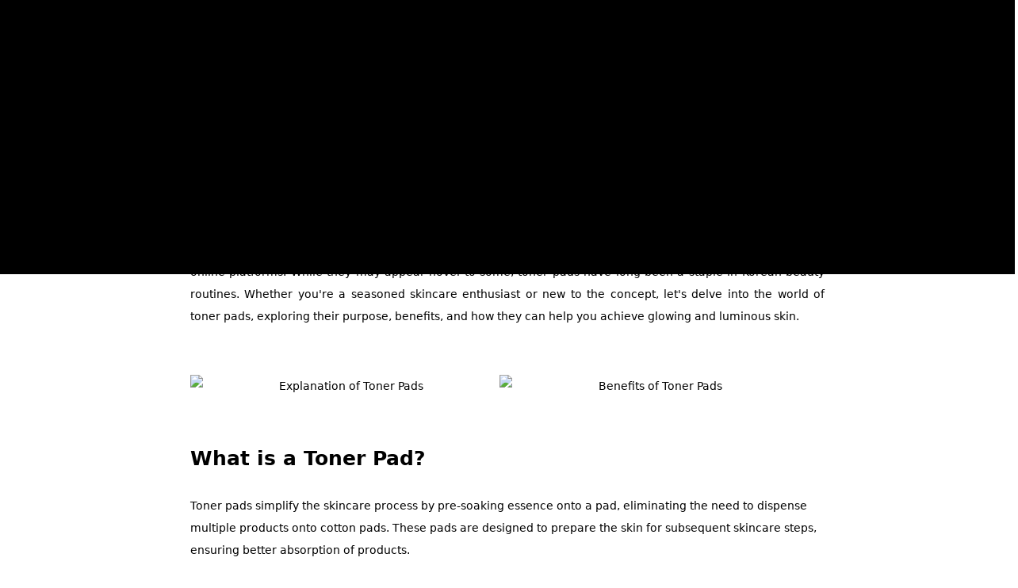

--- FILE ---
content_type: text/html; charset=utf-8
request_url: https://wishtrend.com/en-ca/blogs/glam/glow-up-101-unlock-glowing-skin-with-toner-pads
body_size: 81895
content:

<!doctype html>
<html
  class="no-js supports-no-cookies"
  lang="en"
  data-template="article"
  
>
  <head>
    <script>
  (function() {
    // Key in localStorage to track if cookies have been deleted
    const deletionFlagKey = "cartCookiesDeleted";

    // Function to delete a cookie by name
    function deleteCookie(cookieName) {
        document.cookie = cookieName + "=; expires=Thu, 01 Jan 1970 00:00:00 UTC; path=/;";
    }

    // Check if cookies have already been deleted
    if (!localStorage.getItem(deletionFlagKey)) {
        // Define Shopify cart-related cookies to delete
        const cartCookies = ["cart", "cart_sig"];

        // Delete each cookie
        cartCookies.forEach(deleteCookie);

        // Set the flag in localStorage to prevent future deletions
        localStorage.setItem(deletionFlagKey, "true");

        console.log("Cart-related cookies have been deleted once.");
    } else {
        console.log("Cart-related cookies were already deleted.");
    }
  })();
</script>

    
<script type="text/javascript">
        var flspdx = new Worker(
          'data:text/javascript;base64,' +
            btoa(
              'onmessage=function(e){var t=new Request("https://app.flash-speed.com/static/worker-min.js?shop=wishtrend-com.myshopify.com",{redirect:"follow"});fetch(t).then(e=>e.text()).then(e=>{postMessage(e)})};'
            )
        );
        (flspdx.onmessage = function (t) {
          var e = document.createElement('script');
          (e.type = 'text/javascript'), (e.textContent = t.data), document.head.appendChild(e);
        }),
          flspdx.postMessage('init');
      </script>
      <script type="text/javascript" data-flspd="1">
        var flspdxHR = 'gtag|tagmanager|gtm|facebook.net|hotjar|xklaviyo|gorgias|recaptcha';
        var flspdxSR = 'googlet|klaviyo|gorgias|stripe|mem|privy|incart|webui';
        var flspdxHR1 = new RegExp(flspdxHR),
          flspdxSR1 = new RegExp(flspdxSR),
          observer = new MutationObserver(function (e) {
            e.forEach(function (e) {
              e.addedNodes.forEach(function (e) {
                'SCRIPT' === e.tagName &&
                  1 === e.nodeType &&
                  (e.innerHTML.includes('asyncLoad') ||
                    'analytics' === e.className ||
                    flspdxSR1.test(e.src) ||
                    flspdxHR1.test(e.innerHTML)) &&
                  (e.type = 'text/flspdscript');
              });
            });
          }),
          ua = navigator.userAgent.toLowerCase();
        ua.match(new RegExp('chrome|firefox')) &&
          -1 === window.location.href.indexOf('no-optimization') &&
          observer.observe(document.documentElement, { childList: !0, subtree: !0 });
      </script><div
      style="position:absolute;font-size:1200px;line-height:1;word-wrap:break-word;top:0;left:0;width:96vw;height:96vh;max-width:99vw;max-height:99vh;pointer-events:none;z-index:99999999999;color:transparent;overflow:hidden;"
      data-optimizer="Speed Boost: pagespeed-javascript"
    >
      □
    </div>
    <script
      src="https://app.flash-speed.com/static/increase-pagespeed-min.js?shop=wishtrend-com.myshopify.com"
    ></script><!-- EASYGIFT SCRIPT -->
    
      <script type="text/javascript" src="https://cdn.506.io/eg/script.js?shop=wishtrend-com.myshopify.com"></script>
    
    <!-- END EASYGIFT SCRIPT -->

    <meta charset="utf-8">
    <meta http-equiv="X-UA-Compatible" content="IE=edge">
    <meta name="viewport" content="width=device-width, initial-scale=1, maximum-scale=1.0, user-scalable=0">
    <meta name="theme-color" content="#000000">

    <script defer>
      window.dataLayer = window.dataLayer || [];
    </script>
    <!-- Google Tag Manager -->
    <script>
      (function (w, d, s, l, i) {
        w[l] = w[l] || [];
        w[l].push({ 'gtm.start': new Date().getTime(), event: 'gtm.js' });
        var f = d.getElementsByTagName(s)[0],
          j = d.createElement(s),
          dl = l != 'dataLayer' ? '&l=' + l : '';
        j.async = true;
        j.src = 'https://www.googletagmanager.com/gtm.js?id=' + i + dl;
        f.parentNode.insertBefore(j, f);
      })(window, document, 'script', 'dataLayer', 'GTM-PRZ7WN8');
    </script>
    <!-- End Google Tag Manager -->

    <link rel="canonical" href="https://wishtrend.com/en-ca/blogs/glam/glow-up-101-unlock-glowing-skin-with-toner-pads"><link rel="preload" as="style" href="//wishtrend.com/cdn/shop/t/465/assets/theme.css?v=48895088535712075041763980649">


<link rel="dns-prefetch" href="https://wishtrend.com/en-ca/blogs/glam/glow-up-101-unlock-glowing-skin-with-toner-pads" crossorigin>
<link rel="dns-prefetch" href="https://cdn.shopify.com" crossorigin>
<link rel="preconnect" href="https://wishtrend.com/en-ca/blogs/glam/glow-up-101-unlock-glowing-skin-with-toner-pads" crossorigin>
<link rel="preconnect" href="https://cdn.shopify.com" crossorigin> 
<link rel="preload" as="style" href="//wishtrend.com/cdn/shop/t/465/assets/chunk.css?v=160018649810609318471763980649">
<link rel="preload" as="style" href="//wishtrend.com/cdn/shop/t/465/assets/custom.css?v=145441573774629096231763980649">
<link rel="preload" as="script" href="//wishtrend.com/cdn/shop/t/465/assets/app.min.js?v=176076906937975531871763980649">
<link rel="preload" as="script" href="//wishtrend.com/cdn/shop/t/465/assets/app.min.js?v=176076906937975531871763980649">
<link rel="preload" as="script" href="//wishtrend.com/cdn/shop/t/465/assets/jquery-3.6.0.min.js?v=115860211936397945481763980649">

<!-- <link rel="preload" as="script" href="//wishtrend.com/cdn/shop/t/465/assets/foxkit-app.min.js?v=80422"> -->
<link rel="preload" as="script" href="//wishtrend.com/cdn/shop/t/465/assets/lazysizes.min.js?v=49047110623560880631763980649">
<link rel="preload" href="//wishtrend.com/cdn/shop/t/465/assets/app.js?v=18198287104321249411763980649" as="script" type="text/javascript">
<script src="//wishtrend.com/cdn/shop/t/465/assets/jquery-3.6.0.min.js?v=115860211936397945481763980649&enable_js_minification=1"  type="text/javascript"></script>    
  <script src="//wishtrend.com/cdn/shop/t/465/assets/swiper-bundle.min.js?v=168005775520239295061763980649&enable_js_minification=1"   type="text/javascript"></script>    
  <script src="//wishtrend.com/cdn/shop/t/465/assets/jquery.mCustomScrollbar.js?v=114921824888387353281763980649&enable_js_minification=1"  defer=defer type="text/javascript"></script>   


    <link rel="shortcut icon" href="//wishtrend.com/cdn/shop/files/favicon-152_32x32.png?v=1652274728" type="image/png"><title>Glow Up 101: Unlock Glowing Skin with Toner Pads
&ndash; Wishtrend</title><meta name="description" content="In recent times, toner pads have been making waves in the beauty industry, garnering attention on various online platforms. While they may appear novel to some, toner pads have long been a staple in Korean beauty routines. Whether you&#39;re a seasoned skincare enthusiast or new to the concept, let&#39;s delve into the world o">
    <meta property="og:site_name" content="Wishtrend">
<meta property="og:url" content="https://wishtrend.com/en-ca/blogs/glam/glow-up-101-unlock-glowing-skin-with-toner-pads">
<meta property="og:title" content="Glow Up 101: Unlock Glowing Skin with Toner Pads">
<meta property="og:type" content="article">
<meta property="og:description" content="In recent times, toner pads have been making waves in the beauty industry, garnering attention on various online platforms. While they may appear novel to some, toner pads have long been a staple in Korean beauty routines. Whether you&#39;re a seasoned skincare enthusiast or new to the concept, let&#39;s delve into the world o"><meta property="og:image" content="http://wishtrend.com/cdn/shop/articles/240715-thumbnail-1_8dd4a9ea-f9a5-4380-bf87-2e31dc6c795b.jpg?v=1721023014">
<meta property="og:image:secure_url" content="https://wishtrend.com/cdn/shop/articles/240715-thumbnail-1_8dd4a9ea-f9a5-4380-bf87-2e31dc6c795b.jpg?v=1721023014">
<meta property="og:image:width" content="768">
<meta property="og:image:height" content="538"><meta name="twitter:site" content="@wishtrend?lang=en"><meta name="twitter:card" content="summary_large_image">
<meta name="twitter:title" content="Glow Up 101: Unlock Glowing Skin with Toner Pads">
<meta name="twitter:description" content="In recent times, toner pads have been making waves in the beauty industry, garnering attention on various online platforms. While they may appear novel to some, toner pads have long been a staple in Korean beauty routines. Whether you&#39;re a seasoned skincare enthusiast or new to the concept, let&#39;s delve into the world o">


    <link rel="preconnect" href="https://fonts.shopifycdn.com" crossorigin><link rel="preload" as="font" href="//wishtrend.com/cdn/fonts/roboto/roboto_n4.2019d890f07b1852f56ce63ba45b2db45d852cba.woff2" type="font/woff2" crossorigin>
  <link rel="preload" as="font" href="//wishtrend.com/cdn/fonts/roboto/roboto_n7.f38007a10afbbde8976c4056bfe890710d51dec2.woff2" type="font/woff2" crossorigin><style media="print" id="mn-font-style">
  @import url('https://fonts.googleapis.com/css2?family=Jost:wght@100;200;300;400;500;600;700;800;900&display=swap');@font-face {  font-family: Jost;  font-weight:100,;  src: url(https://cdn.shopify.com/s/files/1/0610/7719/2884/files/Jost-Thin.woff?v=1651039973);  font-display: swap;}@import url('https://fonts.googleapis.com/css2?family=Jost:wght@100;200;300;400;500;600;700;800;900&display=swap');@font-face {  font-family: Jost;  font-weight:200,;  src: url(https://cdn.shopify.com/s/files/1/0610/7719/2884/files/Jost-ExtraLight.woff?v=1651039973);  font-display: swap;}@import url('https://fonts.googleapis.com/css2?family=Jost:wght@100;200;300;400;500;600;700;800;900&display=swap');@font-face {  font-family: Jost;  font-weight:300,;  src: url(https://cdn.shopify.com/s/files/1/0610/7719/2884/files/Jost-Light.woff?v=1651039973);  font-display: swap;}@import url('https://fonts.googleapis.com/css2?family=Jost:wght@100;200;300;400;500;600;700;800;900&display=swap');@font-face {  font-family: Jost;  font-weight:400,;  src: url(https://cdn.shopify.com/s/files/1/0610/7719/2884/files/Jost-Regular.woff?v=1651039973);  font-display: swap;}@import url('https://fonts.googleapis.com/css2?family=Jost:wght@100;200;300;400;500;600;700;800;900&display=swap');@font-face {  font-family: Jost;  font-weight:500,;  src: url(https://cdn.shopify.com/s/files/1/0610/7719/2884/files/Jost-Medium.woff?v=1651039973);  font-display: swap;}@import url('https://fonts.googleapis.com/css2?family=Jost:wght@100;200;300;400;500;600;700;800;900&display=swap');@font-face {  font-family: Jost;  font-weight:600,;  src: url(https://cdn.shopify.com/s/files/1/0610/7719/2884/files/Jost-SemiBold.woff?v=1651039973);  font-display: swap;}@import url('https://fonts.googleapis.com/css2?family=Jost:wght@100;200;300;400;500;600;700;800;900&display=swap');@font-face {  font-family: Jost;  font-weight:800;  src: url(https://cdn.shopify.com/s/files/1/0610/7719/2884/files/Jost-Black.woff?v=1651039973);  font-display: swap;}@import url('https://fonts.googleapis.com/css2?family=Jost:wght@100;200;300;400;500;600;700;800;900&display=swap');@font-face {  font-family: Jost;  font-weight:900;  src: url(https://cdn.shopify.com/s/files/1/0610/7719/2884/files/Jost-Black.woff?v=1651039973);  font-display: swap;}:root {  /*--font-stack-header: SF-Heading-font;*/  --font-stack-header:Jost;  --font-weight-header: 600;}@font-face {  font-family: Roboto;  font-weight: 400;  font-style: normal;  font-display: swap;  src: url("//wishtrend.com/cdn/fonts/roboto/roboto_n4.2019d890f07b1852f56ce63ba45b2db45d852cba.woff2") format("woff2"),       url("//wishtrend.com/cdn/fonts/roboto/roboto_n4.238690e0007583582327135619c5f7971652fa9d.woff") format("woff");}@font-face {  font-family: Roboto;  font-weight: 700;  font-style: normal;  font-display: swap;  src: url("//wishtrend.com/cdn/fonts/roboto/roboto_n7.f38007a10afbbde8976c4056bfe890710d51dec2.woff2") format("woff2"),       url("//wishtrend.com/cdn/fonts/roboto/roboto_n7.94bfdd3e80c7be00e128703d245c207769d763f9.woff") format("woff");}@font-face {  font-family: Roboto;  font-weight: 700;  font-style: normal;  font-display: swap;  src: url("//wishtrend.com/cdn/fonts/roboto/roboto_n7.f38007a10afbbde8976c4056bfe890710d51dec2.woff2") format("woff2"),       url("//wishtrend.com/cdn/fonts/roboto/roboto_n7.94bfdd3e80c7be00e128703d245c207769d763f9.woff") format("woff");}@font-face {  font-family: Roboto;  font-weight: 400;  font-style: italic;  font-display: swap;  src: url("//wishtrend.com/cdn/fonts/roboto/roboto_i4.57ce898ccda22ee84f49e6b57ae302250655e2d4.woff2") format("woff2"),       url("//wishtrend.com/cdn/fonts/roboto/roboto_i4.b21f3bd061cbcb83b824ae8c7671a82587b264bf.woff") format("woff");}@font-face {  font-family: Roboto;  font-weight: 700;  font-style: italic;  font-display: swap;  src: url("//wishtrend.com/cdn/fonts/roboto/roboto_i7.7ccaf9410746f2c53340607c42c43f90a9005937.woff2") format("woff2"),       url("//wishtrend.com/cdn/fonts/roboto/roboto_i7.49ec21cdd7148292bffea74c62c0df6e93551516.woff") format("woff");}:root {  --font-weight-body--bold: 700;  --font-weight-body--bolder: 700;  --font-stack-body: Roboto, sans-serif;  --font-style-body: normal;  --font-weight-body: 400;}
</style>

    <script>
  try{window.spratlyThemeSettings=window.spratlyThemeSettings||{},window.___mnag="userA"+(window.___mnag1||"")+"gent";var _mh=document.querySelector("header.sf-header__mobile"),_dh=document.querySelector("header.sf-header__desktop"),_innerWidth=window.innerWidth;function _shh(){_mh&&_dh||(_mh=document.querySelector("header.sf-header__mobile"),_dh=document.querySelector("header.sf-header__desktop"));var e=window.innerWidth<1024?_mh:_dh;e&&(e.classList.contains("logo-center__2l")?(document.documentElement.style.setProperty("--sf-header-height",e.offsetHeight+"px"),window.spratlyThemeSettings.headerHeight=e.offsetHeight):(e.classList.contains("logo-left__2l"),document.documentElement.style.setProperty("--sf-header-height",e.offsetHeight+"px"),window.spratlyThemeSettings.headerHeight=e.offsetHeight))}function _stbh(){var e=document.querySelector(".sf-topbar");e&&(document.documentElement.style.setProperty("--sf-topbar-height",e.offsetHeight+"px"),window.spratlyThemeSettings.topbarHeight=e.offsetHeight)}function _sah(){var e=document.querySelector(".announcement-bar");e&&(document.documentElement.style.setProperty("--sf-announcement-height",e.offsetHeight+"px"),window.spratlyThemeSettings.topbarHeight=e.offsetHeight)}function _smcp(){var e=document.documentElement.dataset.template;window.innerWidth>=1024?_dh&&"true"===_dh.dataset.transparent&&("index"!==e&&"collection"!==e||document.documentElement.style.setProperty("--main-content-padding-top","0px")):document.documentElement.style.removeProperty("--main-content-padding-top")}function _sp(){_shh(),_stbh(),_sah(),_smcp();var e=document.querySelector(".sf-header");e&&e.classList.add("opacity-100"),document.documentElement.style.setProperty("--sf-page-opacity","1")}window.addEventListener("resize",_shh),window.addEventListener("resize",_stbh),window.addEventListener("resize",_sah),window.addEventListener("resize",_smcp),document.documentElement.className=document.documentElement.className.replace("supports-no-cookies","supports-cookies").replace("no-js","js")}catch(e){console.warn("Failed to execute critical scripts",e)}try{var _nu=navigator[window.___mnag],_psas=[{b:"ome-Li",c:"ghth",d:"ouse",a:"Chr"},{d:"hts",a:"Sp",c:"nsig",b:"eed I"},{b:" Lin",d:"6_64",a:"X11;",c:"ux x8"}];function __fn(e){return Object.keys(_psas[e]).sort().reduce((function(t,n){return t+_psas[e][n]}),"")}var __isPSA=_nu.indexOf(__fn(0))>-1||_nu.indexOf(__fn(1))>-1||_nu.indexOf(__fn(2))>-1;window.___mnag="!1",_psas=null}catch(e){__isPSA=!1,_psas=null;window.___mnag="!1"}function _sli(){Array.from(document.querySelectorAll("img")).splice(0,10).forEach((function(e){e.dataset.src&&(e.src=e.dataset.src.replace("_{width}x","_200x"),e.style.opacity=1)})),Array.from(document.querySelectorAll(".lazyload[data-bg]")).splice(0,5).forEach((function(e){e.dataset.bg&&(e.style.backgroundImage="url("+e.dataset.bg+")",e.style.backgroundSize="cover")}))}function afnc(){var e=document.getElementById("mn-critical-css"),t=document.getElementById("mn-font-style");e&&(e.media="all"),t&&(t.media="all")}function __as(e){e.rel="stylesheet",e.media="all",e.removeAttribute("onload")}function __otsl(e){__as(e),"loading"!==document.readyState?_sp():document.addEventListener("DOMContentLoaded",_sp)}function __ocsl(e){__isPSA||__as(e)}document.addEventListener("DOMContentLoaded",(function(){function e(e){var t=e.dataset.imageLoading?e:e.closest("[data-image-loading]");t&&t.removeAttribute("data-image-loading")}__isPSA?"loading"!==document.readyState?_sli():document.addEventListener("DOMContentLoaded",_sli):(document.addEventListener("lazyloaded",(function(t){var n=t.target;if(e(n),n.dataset.bgset){var o=n.querySelector(".lazyloaded");o&&(n.setAttribute("alt",n.dataset.alt||"lazysize-img"),n.setAttribute("src",o.dataset.src||n.dataset.bg||""))}})),document.querySelectorAll(".lazyloaded").forEach(e))})),__isPSA||afnc(),window.__isPSA=__isPSA;
</script>

    <style data-shopify>:root {		/* BODY */		--base-line-height: 28;		/* PRIMARY COLORS */		--color-primary: #000000;		--plyr-color-main: #000000;		--color-primary-darker: #333333;		/* TEXT COLORS */		--color-body-text: #000000;		--color-heading-text: #000000;		--color-sub-text: #171717;		--color-text-link: #000000;		--color-text-link-hover: #999999;		/* BUTTON COLORS */		--color-btn-bg:  #000000;		--color-btn-bg-hover: #000000;		--color-btn-text: #ffffff;		--color-btn-text-hover: #ffffff;		--btn-letter-spacing: 0px;		--btn-border-radius: 5px;		--btn-border-width: 1px;		--btn-line-height: 23px;				/* PRODUCT COLORS */		--product-title-color: #000000;		--product-sale-price-color: #666666;		--product-regular-price-color: #000000;		--product-type-color: #666666;		--product-desc-color: #666666;		/* TOPBAR COLORS */		--color-topbar-background: #f1e2d6;		--color-topbar-text: #322b81;		/* MENU BAR COLORS */		--color-menu-background: #000000;		--color-menu-text: #f8f8f8;		/* BORDER COLORS */		--color-border: #EEEEE0;		/* FOOTER COLORS */		--color-footer-text: #ffffff;		--color-footer-subtext: #ffffff;		--color-footer-background: #000000;		--color-footer-link: #ffffff;		--color-footer-link-hover: #e2e2e2;		--color-footer-background-mobile: #000000;		/* FOOTER BOTTOM COLORS */		--color-footer-bottom-text: #ffffff;		--color-footer-bottom-background: #000000;		--color-footer-bottom-background-mobile: #000000;		/* HEADER */		--color-header-text: #000000;		--color-header-transparent-text: #000000;		--color-main-background: #ffffff;		--color-field-background: #ffffff;		--color-header-background: #ffffff;		--color-cart-wishlist-count: #ffffff;		--bg-cart-wishlist-count: #000000;		--swatch-item-background-default: #f7f8fa;		--text-gray-400: #777777;		--text-gray-9b: #9b9b9b;		--text-black: #000000;		--text-white: #ffffff;		--bg-gray-400: #f7f8fa;		--bg-black: #000000;		--rounded-full: 9999px;		--border-color-1: #eeeeee;		--border-color-2: #b2b2b2;		--border-color-3: #d2d2d2;		--border-color-4: #737373;		--color-secondary: #000;		--color-success: #3a8735;		--color-warning: #ff706b;		--color-info: #959595;		--color-disabled: #cecece;		--bg-disabled: #f7f7f7;		--bg-hover: #737373;		--bg-color-tooltip: #000000;		--text-color-tooltip: #ffffff;		--color-image-overlay: #000000;		--opacity-image-overlay: 0.2;		--theme-shadow: 0 5px 15px 0 rgba(0, 0, 0, 0.07);    --arrow-select-box: url(//wishtrend.com/cdn/shop/t/465/assets/ar-down.svg?v=110990461065791286411763980649);		/* FONT SIZES */		--font-base-size: 14;		--font-btn-size: 16px;		--font-btn-weight: 500;		--font-h1-desktop: 45;		--font-h1-mobile: 42;		--font-h2-desktop: 35;		--font-h2-mobile: 32;		--font-h3-desktop: 26;		--font-h3-mobile: 23;		--font-h4-desktop: 23;		--font-h4-mobile: 20;		--font-h5-desktop: 19;		--font-h5-mobile: 17;		--font-h6-desktop: 18;		--font-h6-mobile: 16;    --arrow-down-url: url(//wishtrend.com/cdn/shop/t/465/assets/arrow-down.svg?v=157552497485556416461763980649);    --arrow-down-white-url: url(//wishtrend.com/cdn/shop/t/465/assets/arrow-down-white.svg?v=108337714974844873191763980649);    --product-title-line-clamp: unset	}
</style><link as="style" rel="preload" href="//wishtrend.com/cdn/shop/t/465/assets/theme.css?v=48895088535712075041763980649" onload="__otsl(this)">
<link as="style" rel="preload" href="//wishtrend.com/cdn/shop/t/465/assets/chunk.css?v=160018649810609318471763980649" onload="__ocsl(this)">
<link type="text/css" href="//wishtrend.com/cdn/shop/t/465/assets/custom.css?v=145441573774629096231763980649" rel="stylesheet">

<style data-shopify>body {
    --container-width: 1520;
    --fluid-container-width: 1520px;
    --fluid-container-offset: 95px;
    background-color: #ffffff;
  }</style>

    <style>
  .container {
    margin-left: auto;
    margin-right: auto;
    width: 100%;
    padding-left: 1rem;
    padding-right: 1rem
}

@media (min-width:1536px) {
    .container {
        padding-left: 0;
        padding-right: 0
    }
}

.container {
    max-width: calc(var(--container-width, 1280)*1px)
}

.container-fluid {
    --offset-x: 1rem;
    margin-left: auto;
    margin-right: auto;
    width: 100%;
    max-width: calc(var(--fluid-container-width, 1620px) + var(--offset-x)*2);
    padding-left: var(--offset-x);
    padding-right: var(--offset-x)
}

@media screen and (min-width:1024px) {
    .container-fluid {
        --offset-x: calc(var(--fluid-container-offset, 6rem)/1.25)
    }
}

@media screen and (min-width:1536px) {
    .container-fluid {
        --offset-x: var(--fluid-container-offset, 6rem)
    }
}
</style>

    
    
    <link rel="preconnect" href="https://fonts.googleapis.com">
    <link rel="preconnect" href="https://fonts.gstatic.com" crossorigin>
    <link href="https://fonts.googleapis.com/css2?family=Inter:wght@100..900&display=swap" rel="stylesheet">

    <link
      rel="preload"
      href="//wishtrend.com/cdn/shop/t/465/assets/critical-css.css?v=21551446616048939811763980649"
      as="style"
      onload="this.onload=null;this.rel='stylesheet'"
    >
    <link
      rel="preload"
      href="//wishtrend.com/cdn/shop/t/465/assets/common.css?v=9030208191339782021763980649"
      as="style"
      onload="this.onload=null;this.rel='stylesheet'"
    >
    <noscript><link rel="stylesheet" href="//wishtrend.com/cdn/shop/t/465/assets/critical-css.css?v=21551446616048939811763980649"></noscript>
    <link
      rel="preload"
      href="//wishtrend.com/cdn/shop/t/465/assets/swiper-bundle.min.css?v=180970553883953875631763980649"
      as="style"
      onload="this.onload=null;this.rel='stylesheet'"
    >
    <noscript><link rel="stylesheet" href="//wishtrend.com/cdn/shop/t/465/assets/swiper-bundle.min.css?v=180970553883953875631763980649"></noscript>
    
    <link href="//wishtrend.com/cdn/shop/t/465/assets/global-fonts.css?v=67008493768709034581763980649" rel="stylesheet" type="text/css" media="all" />
    
    

    
    <script>window.performance && window.performance.mark && window.performance.mark('shopify.content_for_header.start');</script><meta name="google-site-verification" content="1hBWkXv4SDn99bwqDIFfGV2G-OLz7NWVQ2oUmoVQZOM">
<meta name="google-site-verification" content="jupAppZSYpikCBaDamUq-EboJicWtbh93vZoXeq2oNI">
<meta id="shopify-digital-wallet" name="shopify-digital-wallet" content="/61077192884/digital_wallets/dialog">
<meta name="shopify-checkout-api-token" content="c1b99a1dcaeeb5b6a37b0eead72dcd35">
<meta id="in-context-paypal-metadata" data-shop-id="61077192884" data-venmo-supported="false" data-environment="production" data-locale="en_US" data-paypal-v4="true" data-currency="USD">
<link rel="alternate" type="application/atom+xml" title="Feed" href="/en-ca/blogs/glam.atom" />
<link rel="alternate" hreflang="x-default" href="https://wishtrend.com/blogs/glam/glow-up-101-unlock-glowing-skin-with-toner-pads">
<link rel="alternate" hreflang="en-CA" href="https://wishtrend.com/en-ca/blogs/glam/glow-up-101-unlock-glowing-skin-with-toner-pads">
<link rel="alternate" hreflang="en-AU" href="https://wishtrend.com/en-au/blogs/glam/glow-up-101-unlock-glowing-skin-with-toner-pads">
<link rel="alternate" hreflang="en-GB" href="https://wishtrend.com/en-gb/blogs/glam/glow-up-101-unlock-glowing-skin-with-toner-pads">
<link rel="alternate" hreflang="en-US" href="https://wishtrend.com/blogs/glam/glow-up-101-unlock-glowing-skin-with-toner-pads">
<script async="async" src="/checkouts/internal/preloads.js?locale=en-CA"></script>
<script id="shopify-features" type="application/json">{"accessToken":"c1b99a1dcaeeb5b6a37b0eead72dcd35","betas":["rich-media-storefront-analytics"],"domain":"wishtrend.com","predictiveSearch":true,"shopId":61077192884,"locale":"en"}</script>
<script>var Shopify = Shopify || {};
Shopify.shop = "wishtrend-com.myshopify.com";
Shopify.locale = "en";
Shopify.currency = {"active":"USD","rate":"1.0"};
Shopify.country = "CA";
Shopify.theme = {"name":"251205 ~ ","id":139981750452,"schema_name":"AWS","schema_version":"2.4.0","theme_store_id":null,"role":"main"};
Shopify.theme.handle = "null";
Shopify.theme.style = {"id":null,"handle":null};
Shopify.cdnHost = "wishtrend.com/cdn";
Shopify.routes = Shopify.routes || {};
Shopify.routes.root = "/en-ca/";</script>
<script type="module">!function(o){(o.Shopify=o.Shopify||{}).modules=!0}(window);</script>
<script>!function(o){function n(){var o=[];function n(){o.push(Array.prototype.slice.apply(arguments))}return n.q=o,n}var t=o.Shopify=o.Shopify||{};t.loadFeatures=n(),t.autoloadFeatures=n()}(window);</script>
<script id="shop-js-analytics" type="application/json">{"pageType":"article"}</script>
<script defer="defer" async type="module" src="//wishtrend.com/cdn/shopifycloud/shop-js/modules/v2/client.init-shop-cart-sync_BdyHc3Nr.en.esm.js"></script>
<script defer="defer" async type="module" src="//wishtrend.com/cdn/shopifycloud/shop-js/modules/v2/chunk.common_Daul8nwZ.esm.js"></script>
<script type="module">
  await import("//wishtrend.com/cdn/shopifycloud/shop-js/modules/v2/client.init-shop-cart-sync_BdyHc3Nr.en.esm.js");
await import("//wishtrend.com/cdn/shopifycloud/shop-js/modules/v2/chunk.common_Daul8nwZ.esm.js");

  window.Shopify.SignInWithShop?.initShopCartSync?.({"fedCMEnabled":true,"windoidEnabled":true});

</script>
<script>(function() {
  var isLoaded = false;
  function asyncLoad() {
    if (isLoaded) return;
    isLoaded = true;
    var urls = ["https:\/\/loox.io\/widget\/Ek-0-undr3\/loox.1651493101339.js?shop=wishtrend-com.myshopify.com","https:\/\/cdn.shopify.com\/s\/files\/1\/0610\/7719\/2884\/t\/6\/assets\/zendesk-embeddable.js?v=1652324154\u0026shop=wishtrend-com.myshopify.com","https:\/\/cdn.hextom.com\/js\/ultimatesalesboost.js?shop=wishtrend-com.myshopify.com","\/\/cdn.shopify.com\/proxy\/967122b698c7a943ef51826438a203b3ebbf7d41977f46d2f9415222ae76a294\/d1639lhkj5l89m.cloudfront.net\/js\/storefront\/uppromote.js?shop=wishtrend-com.myshopify.com\u0026sp-cache-control=cHVibGljLCBtYXgtYWdlPTkwMA"];
    for (var i = 0; i < urls.length; i++) {
      var s = document.createElement('script');
      s.type = 'text/javascript';
      s.async = true;
      s.src = urls[i];
      var x = document.getElementsByTagName('script')[0];
      x.parentNode.insertBefore(s, x);
    }
  };
  if(window.attachEvent) {
    window.attachEvent('onload', asyncLoad);
  } else {
    window.addEventListener('load', asyncLoad, false);
  }
})();</script>
<script id="__st">var __st={"a":61077192884,"offset":-21600,"reqid":"ceaea2a1-a5d1-4ddb-bf66-2037dcd667c1-1769023175","pageurl":"wishtrend.com\/en-ca\/blogs\/glam\/glow-up-101-unlock-glowing-skin-with-toner-pads","s":"articles-560918888628","u":"03b26ec17246","p":"article","rtyp":"article","rid":560918888628};</script>
<script>window.ShopifyPaypalV4VisibilityTracking = true;</script>
<script id="form-persister">!function(){'use strict';const t='contact',e='new_comment',n=[[t,t],['blogs',e],['comments',e],[t,'customer']],o='password',r='form_key',c=['recaptcha-v3-token','g-recaptcha-response','h-captcha-response',o],s=()=>{try{return window.sessionStorage}catch{return}},i='__shopify_v',u=t=>t.elements[r],a=function(){const t=[...n].map((([t,e])=>`form[action*='/${t}']:not([data-nocaptcha='true']) input[name='form_type'][value='${e}']`)).join(',');var e;return e=t,()=>e?[...document.querySelectorAll(e)].map((t=>t.form)):[]}();function m(t){const e=u(t);a().includes(t)&&(!e||!e.value)&&function(t){try{if(!s())return;!function(t){const e=s();if(!e)return;const n=u(t);if(!n)return;const o=n.value;o&&e.removeItem(o)}(t);const e=Array.from(Array(32),(()=>Math.random().toString(36)[2])).join('');!function(t,e){u(t)||t.append(Object.assign(document.createElement('input'),{type:'hidden',name:r})),t.elements[r].value=e}(t,e),function(t,e){const n=s();if(!n)return;const r=[...t.querySelectorAll(`input[type='${o}']`)].map((({name:t})=>t)),u=[...c,...r],a={};for(const[o,c]of new FormData(t).entries())u.includes(o)||(a[o]=c);n.setItem(e,JSON.stringify({[i]:1,action:t.action,data:a}))}(t,e)}catch(e){console.error('failed to persist form',e)}}(t)}const f=t=>{if('true'===t.dataset.persistBound)return;const e=function(t,e){const n=function(t){return'function'==typeof t.submit?t.submit:HTMLFormElement.prototype.submit}(t).bind(t);return function(){let t;return()=>{t||(t=!0,(()=>{try{e(),n()}catch(t){(t=>{console.error('form submit failed',t)})(t)}})(),setTimeout((()=>t=!1),250))}}()}(t,(()=>{m(t)}));!function(t,e){if('function'==typeof t.submit&&'function'==typeof e)try{t.submit=e}catch{}}(t,e),t.addEventListener('submit',(t=>{t.preventDefault(),e()})),t.dataset.persistBound='true'};!function(){function t(t){const e=(t=>{const e=t.target;return e instanceof HTMLFormElement?e:e&&e.form})(t);e&&m(e)}document.addEventListener('submit',t),document.addEventListener('DOMContentLoaded',(()=>{const e=a();for(const t of e)f(t);var n;n=document.body,new window.MutationObserver((t=>{for(const e of t)if('childList'===e.type&&e.addedNodes.length)for(const t of e.addedNodes)1===t.nodeType&&'FORM'===t.tagName&&a().includes(t)&&f(t)})).observe(n,{childList:!0,subtree:!0,attributes:!1}),document.removeEventListener('submit',t)}))}()}();</script>
<script integrity="sha256-4kQ18oKyAcykRKYeNunJcIwy7WH5gtpwJnB7kiuLZ1E=" data-source-attribution="shopify.loadfeatures" defer="defer" src="//wishtrend.com/cdn/shopifycloud/storefront/assets/storefront/load_feature-a0a9edcb.js" crossorigin="anonymous"></script>
<script data-source-attribution="shopify.dynamic_checkout.dynamic.init">var Shopify=Shopify||{};Shopify.PaymentButton=Shopify.PaymentButton||{isStorefrontPortableWallets:!0,init:function(){window.Shopify.PaymentButton.init=function(){};var t=document.createElement("script");t.src="https://wishtrend.com/cdn/shopifycloud/portable-wallets/latest/portable-wallets.en.js",t.type="module",document.head.appendChild(t)}};
</script>
<script data-source-attribution="shopify.dynamic_checkout.buyer_consent">
  function portableWalletsHideBuyerConsent(e){var t=document.getElementById("shopify-buyer-consent"),n=document.getElementById("shopify-subscription-policy-button");t&&n&&(t.classList.add("hidden"),t.setAttribute("aria-hidden","true"),n.removeEventListener("click",e))}function portableWalletsShowBuyerConsent(e){var t=document.getElementById("shopify-buyer-consent"),n=document.getElementById("shopify-subscription-policy-button");t&&n&&(t.classList.remove("hidden"),t.removeAttribute("aria-hidden"),n.addEventListener("click",e))}window.Shopify?.PaymentButton&&(window.Shopify.PaymentButton.hideBuyerConsent=portableWalletsHideBuyerConsent,window.Shopify.PaymentButton.showBuyerConsent=portableWalletsShowBuyerConsent);
</script>
<script data-source-attribution="shopify.dynamic_checkout.cart.bootstrap">document.addEventListener("DOMContentLoaded",(function(){function t(){return document.querySelector("shopify-accelerated-checkout-cart, shopify-accelerated-checkout")}if(t())Shopify.PaymentButton.init();else{new MutationObserver((function(e,n){t()&&(Shopify.PaymentButton.init(),n.disconnect())})).observe(document.body,{childList:!0,subtree:!0})}}));
</script>
<script id='scb4127' type='text/javascript' async='' src='https://wishtrend.com/cdn/shopifycloud/privacy-banner/storefront-banner.js'></script><link id="shopify-accelerated-checkout-styles" rel="stylesheet" media="screen" href="https://wishtrend.com/cdn/shopifycloud/portable-wallets/latest/accelerated-checkout-backwards-compat.css" crossorigin="anonymous">
<style id="shopify-accelerated-checkout-cart">
        #shopify-buyer-consent {
  margin-top: 1em;
  display: inline-block;
  width: 100%;
}

#shopify-buyer-consent.hidden {
  display: none;
}

#shopify-subscription-policy-button {
  background: none;
  border: none;
  padding: 0;
  text-decoration: underline;
  font-size: inherit;
  cursor: pointer;
}

#shopify-subscription-policy-button::before {
  box-shadow: none;
}

      </style>

<script>window.performance && window.performance.mark && window.performance.mark('shopify.content_for_header.end');</script>
<script>var loox_global_hash = '1768700978752';</script><style>.loox-reviews-default { max-width: 1200px; margin: 0 auto; }.loox-rating .loox-icon { color:#0076d1; }
:root { --lxs-rating-icon-color: #0076d1; }</style>
    

<script id="sca_fg_cart_ShowGiftAsProductTemplate" type="text/template">
  
  <div class="item not-sca-qv" id="sca-freegift-{{productID}}">
    <a class="close_box" style="display: none;position: absolute;top:5px;right: 10px;font-size: 22px;font-weight: bold;cursor: pointer;text-decoration:none;color: #aaa;">×</a>
    <a href="/products/{{productHandle}}" target="_blank"><img style="margin-left: auto; margin-right: auto; width: 50%;" class="lazyOwl" data-src="{{productImageURL}}"></a>
    <div class="sca-product-shop">
      <div class="review-summary3">
        <div class="yotpo bottomLine" style="text-align:center"
          data-product-id="{{productID}}"
          data-product-models="{{productID}}"
          data-name="{{productTitle}}"
          data-url="/products/{{productHandle}}">
        </div>
      </div>
      <div class="f-fix"><span class="sca-product-title" style="white-space: nowrap;color:#000;{{showfgTitle}}">{{productTitle}}</span>
          <div id="product-variants-{{productID}}">
            <div class="sca-price" id="price-field-{{productID}}">
              <span class="sca-old-price">{{variant_compare_at_price}}</span>
              <span class="sca-special-price">{{variant_price}}</span>
            </div>
            <div id="stay-content-sca-freegift-{{productID}}" class="sca-fg-cart-item">
              <a class="close_box" style="display: none;position: absolute;top:5px;right: 10px;font-size: 22px;font-weight: bold;cursor: pointer;text-decoration:none;color: #aaa;">×</a>
              <select id="product-select-{{productID}}" name="id" style="display: none">
                {{optionVariantData}}
              </select>
            </div>
          </div>
          <button type='button' id="sca-btn-select-{{productID}}" class="sca-button" onclick="onclickSelect_{{productID}}();"><span>{{SelectButton}}</span></button>
          <button type='button' id="sca-btn-{{productID}}" class="sca-button" style="display: none"><span>{{AddToCartButton}}</span></button>
      </div>
    </div>
  </div>
  
</script>
<script id = "sca_fg_cart_ShowGiftAsProductScriptTemplate" type="text/template">
  
  
    var selectCallback_{{productID}}=function(t,a){if(t?(t.available?(SECOMAPP.jQuery("#sca-btn-{{productID}}").removeClass("disabled").removeAttr("disabled").html("<span>{{AddToCartButton}}</span>").fadeTo(200,1),SECOMAPP.jQuery("#sca-btn-{{productID}}").unbind("click"),SECOMAPP.jQuery("#sca-btn-{{productID}}").click(SECOMAPP.jQuery.proxy(function(){SECOMAPP.addGiftToCart(t.id,1)},t))):SECOMAPP.jQuery("#sca-btn-{{productID}}").html("<span>{{UnavailableButton}}</span>").addClass("disabled").attr("disabled","disabled").fadeTo(200,.5),t.compare_at_price>t.price?SECOMAPP.jQuery("#price-field-{{productID}}").html("<span class='sca-old-price'>"+SECOMAPP.formatMoney(t.compare_at_price)+"</span>&nbsp;<s class='sca-special-price'>"+SECOMAPP.formatMoney(t.price)+"</s>"):SECOMAPP.jQuery("#price-field-{{productID}}").html("<span class='sca-special-price'>"+SECOMAPP.formatMoney(t.price)+"</span>")):SECOMAPP.jQuery("#sca-btn-{{productID}}").html("<span>{{UnavailableButton}}</span>").addClass("disabled").attr("disabled","disabled").fadeTo(200,.5),t&&t.featured_image){var e=SECOMAPP.jQuery("#sca-freegift-{{productID}} img"),_=t.featured_image,c=e[0];Shopify.Image.switchImage(_,c,function(t,a,e){SECOMAPP.jQuery(e).parents("a").attr("href",t),SECOMAPP.jQuery(e).attr("src",t)})}},onclickSelect_{{productID}}=function(t){SECOMAPP.jQuery.getJSON("/products/{{productHandle}}.js",{_:(new Date).getTime()},function(t){SECOMAPP.jQuery(".owl-item #sca-freegift-{{productID}} span.sca-product-title").html(t.title);var e=[];SECOMAPP.jQuery.each(t.options,function(t,a){e[t]=a.name}),t.options=e;for(var a={{variantsGiftList}},_={{mainVariantsList}},c=t.variants.length-1;-1<c;c--)a.indexOf(t.variants[c].id)<0&&_.indexOf(t.variants[c].id)<0&&t.variants.splice(c,1);for(var o=_.length-1;-1<o;o--){var i=a[o],r=_[o],n=-1,s=-1;for(c=t.variants.length-1;-1<c;c--)t.variants[c].id==i?n=c:t.variants[c].id==r&&(s=c);-1<n&&-1<s&n!==s?("undefined"!=typeof SECOMAPP&&void 0!==SECOMAPP.fgsettings&&!0===SECOMAPP.fgsettings.sca_sync_gift&&void 0!==SECOMAPP.fgsettings.sca_fg_gift_variant_quantity_format&&"equal_original_inventory"===SECOMAPP.fgsettings.sca_fg_gift_variant_quantity_format&&(t.variants[n].available=t.variants[s].available,t.variants[n].inventory_management=t.variants[s].inventory_management),t.variants[n].option1=t.variants[s].option1,t.variants[n].options[0].name=t.variants[s].options[0].name,t.variants[n].options[1]&&(t.variants[n].options[1].name=t.variants[s].options[1].name,t.variants[n].option2=t.variants[s].option2),t.variants[n].options[2]&&(t.variants[n].options[2].name=t.variants[s].options[2].name,t.variants[n].option3=t.variants[s].option3),t.variants[n].title=t.variants[s].title,t.variants[n].name=t.variants[s].name,t.variants[n].public_title=t.variants[s].public_title,t.variants.splice(s,1)):(t.variants[s].id=i,t.variants[s].compare_at_price||(t.variants[s].compare_at_price=t.variants[s].price),t.variants[s].price=SECOMAPP.fgdata.giftid_price_mapping[i])}SECOMAPP.jQuery("#sca-btn-select-{{productID}}").hide(),SECOMAPP.jQuery("#product-select-{{productID}}").show(),SECOMAPP.jQuery("#sca-btn-{{productID}}").show(),SECOMAPP.jQuery("#stay-content-sca-freegift-{{productID}} .close_box").show(),SECOMAPP.jQuery("#stay-content-sca-freegift-{{productID}} .close_box").click(function(){SECOMAPP.jQuery("#stay-content-sca-freegift-{{productID}}").hide(),SECOMAPP.jQuery("#sca-btn-{{productID}}").hide(),SECOMAPP.jQuery("#sca-btn-select-{{productID}}").show()}),onclickSelect_{{productID}}=function(){SECOMAPP.jQuery("#stay-content-sca-freegift-{{productID}}").show(),SECOMAPP.jQuery("#sca-btn-{{productID}}").show(),SECOMAPP.jQuery("#sca-btn-select-{{productID}}").hide()},1==t.variants.length?(-1!==t.variants[0].title.indexOf("Default")&&SECOMAPP.jQuery("#sca-freegift-{{productID}} .selector-wrapper").hide(),1==t.variants[0].available&&(SECOMAPP.jQuery("#sca-btn-{{productID}}").show(),SECOMAPP.jQuery("#sca-btn-select-{{productID}}").hide(),SECOMAPP.jQuery("#sca-btn-{{productID}}").removeClass("disabled").removeAttr("disabled").html("<span>{{AddToCartButton}}</span>").fadeTo(200,1),SECOMAPP.jQuery("#sca-btn-{{productID}}").unbind("click"),SECOMAPP.jQuery("#sca-btn-{{productID}}").click(SECOMAPP.jQuery.proxy(function(){SECOMAPP.addGiftToCart(t.variants[0].id,1)},t)))):(new Shopify.OptionSelectors("product-select-{{productID}}",{product:t,onVariantSelected:selectCallback_{{productID}},enableHistoryState:!0}),SECOMAPP.jQuery("#stay-content-sca-freegift-{{productID}}").show(),SECOMAPP.jQuery("#stay-content-sca-freegift-{{productID}}").focus())})};1=={{variantsGiftList}}.length&&onclickSelect_{{productID}}();
  
</script>

<script id="sca_fg_cart_ShowGiftAsVariantTemplate" type="text/template">
  
  <div class="item not-sca-qv" id="sca-freegift-{{variantID}}">
    <a href="/products/{{productHandle}}?variant={{originalVariantID}}" target="_blank"><img style="margin-left: auto; margin-right: auto; width: 50%;" class="lazyOwl" data-src="{{variantImageURL}}"></a>
    <div class="sca-product-shop">
      <div class="review-summary3">
        <div class="yotpo bottomLine" style="text-align:center"
          data-product-id="{{productID}}"
          data-product-models="{{productID}}"
          data-name="{{productTitle}}"
          data-url="/products/{{productHandle}}">
        </div>
      </div>
      <div class="f-fix">
        <span class="sca-product-title" style="white-space: nowrap;color:#000;">{{variantTitle}}</span>
        <div class="sca-price">
          <span class="sca-old-price">{{variant_compare_at_price}}</span>
          <span class="sca-special-price">{{variant_price}}</span>
        </div>
        <button type="button" id="sca-btn{{variantID}}" class="sca-button" onclick="SECOMAPP.addGiftToCart({{variantID}},1);">
          <span>{{AddToCartButton}}</span>
        </button>
      </div>
    </div>
  </div>
  
</script>

<script id="sca_fg_prod_GiftList" type="text/template">
  
  <a style="text-decoration: none !important" id ="{{giftShowID}}" class="product-image freegif-product-image freegift-info-{{giftShowID}}"
     title="{{giftTitle}}" href="/products/{{productsHandle}}">
    <img class="not-sca-qv" src="{{giftImgUrl}}" alt="{{giftTitle}}" />
  </a>
  
</script>

<script id="sca_fg_prod_Gift_PopupDetail" type="text/template">
  
  <div class="sca-fg-item fg-info-{{giftShowID}}" style="display:none;z-index:2147483647;">
    <div class="sca-fg-item-options">
      <div class="sca-fg-item-option-title">
        <em>{{freegiftRuleName}}</em>
      </div>
      <div class="sca-fg-item-option-ct">
        <!--        <div class="sca-fg-image-item">
                        <img src="{{giftImgUrl}}" /> -->
        <div class="sca-fg-item-name">
          <a href="#">{{giftTitle}}</a>
        </div>
        <!--        </div> -->
      </div>
    </div>
  </div>
  
</script>

<script id="sca_fg_ajax_GiftListPopup" type="text/template">
  
  <div id="freegift_popup" class="mfp-hide">
    <div id="sca-fg-owl-carousel">
      <div id="freegift_cart_container" class="sca-fg-cart-container" style="display: none;">
        <div id="freegift_message" class="owl-carousel"></div>
      </div>
      <div id="sca-fg-slider-cart" style="display: none;">
        <div class="sca-fg-cart-title">
          <strong>{{popupTitle}}</strong>
        </div>
        <div id="sca_freegift_list" class="owl-carousel"></div>
      </div>
    </div>
  </div>
  
</script>

<script id="sca_fg_checkout_confirm_popup" type="text/template">
    
         <div class='sca-fg-checkout-confirm-popup' style='font-family: "Myriad","Cardo","Big Caslon","Bodoni MT",Georgia,serif; position: relative;background: #FFF;padding: 20px 20px 50px 20px;width: auto;max-width: 500px;margin: 20px auto;'>
             <h1 style='font-family: "Oswald","Cardo","Big Caslon","Bodoni MT",Georgia,serif;'>YOU CAN STILL ADD MORE!</h1>
             <p>You get 1 free item with every product purchased. It looks like you can still add more free item(s) to your cart. What would you like to do?</p>
             <p class='sca-fg-checkout-confirm-buttons' style='float: right;'>
                 <a class='btn popup-modal-dismiss action_button add_to_cart' href='#' style='width: 200px !important;margin-right: 20px;'>ADD MORE</a>
                 <a class='btn checkout__button continue-checkout action_button add_to_cart' href='/checkout' style='width: 200px !important;'>CHECKOUT</a>
             </p>
         </div>
    
</script>



<link href="//wishtrend.com/cdn/shop/t/465/assets/sca.freegift.css?v=43694233310401270911763980649" rel="stylesheet" type="text/css" media="all" />
<script src="//wishtrend.com/cdn/shopifycloud/storefront/assets/themes_support/option_selection-b017cd28.js" type="text/javascript"></script>
<script data-cfasync="false">
    Shopify.money_format = "${{amount}}";
    //enable checking free gifts condition when checkout clicked
    if ((typeof SECOMAPP) === 'undefined') { window.SECOMAPP = {}; };
    SECOMAPP.enableOverrideCheckout = true;
    SECOMAPP.add_offer_names_above_gift_list = true;
    //    SECOMAPP.preStopAppCallback = function(cart){
    //        if(typeof yotpo!=='undefined' && typeof yotpo.initWidgets==='function'){
    //            yotpo.initWidgets();
    //        }
    //    }
</script>
<script type="text/javascript">(function(){if(typeof SECOMAPP==="undefined"){SECOMAPP={}};if(typeof Shopify==="undefined"){Shopify={}};SECOMAPP.fg_ver=1696396909;SECOMAPP.fg_scriptfile="freegifts_20230125.min.js";SECOMAPP.gifts_list_avai={"42273312899252":true,"42055005044916":true,"41718600499380":true,"41718587424948":true,"41718608134324":true,"42329615564980":true,"42042339033268":true,"42329615630516":true,"42099427016884":true,"42351837020340":true,"42346465525940":true,"42329615597748":true,"42329615532212":true,"42235593457844":true,"42386412830900":true,"42329810796724":true,"42386412798132":true,"42235593392308":true,"42273300086964":true,"42235593425076":true,"41782425256116":true,"42042339000500":true,"42099419119796":true,"42099419185332":true,"42099419218100":true,"41527411081396":true,"42011497234612":true,"42011497201844":true,"42011497267380":true,"42055000752308":true,"42235593359540":true,"42099419021492":true};})();</script>

<script data-cfasync="false" type="text/javascript">
  /* Smart Ecommerce App (SEA Inc)
  * http://www.secomapp.com
  * Do not reuse those source codes if don't have permission of us.
  * */
  
  
  !function(){Array.isArray||(Array.isArray=function(e){return"[object Array]"===Object.prototype.toString.call(e)}),"function"!=typeof Object.create&&(Object.create=function(e){function t(){}return t.prototype=e,new t}),Object.keys||(Object.keys=function(e){var t,o=[];for(t in e)Object.prototype.hasOwnProperty.call(e,t)&&o.push(t);return o}),String.prototype.endsWith||Object.defineProperty(String.prototype,"endsWith",{value:function(e,t){var o=this.toString();(void 0===t||t>o.length)&&(t=o.length),t-=e.length;var r=o.indexOf(e,t);return-1!==r&&r===t},writable:!0,enumerable:!0,configurable:!0}),Array.prototype.indexOf||(Array.prototype.indexOf=function(e,t){var o;if(null==this)throw new TypeError('"this" is null or not defined');var r=Object(this),i=r.length>>>0;if(0===i)return-1;var n=+t||0;if(Math.abs(n)===1/0&&(n=0),n>=i)return-1;for(o=Math.max(n>=0?n:i-Math.abs(n),0);o<i;){if(o in r&&r[o]===e)return o;o++}return-1}),Array.prototype.forEach||(Array.prototype.forEach=function(e,t){var o,r;if(null==this)throw new TypeError(" this is null or not defined");var i=Object(this),n=i.length>>>0;if("function"!=typeof e)throw new TypeError(e+" is not a function");for(arguments.length>1&&(o=t),r=0;r<n;){var a;r in i&&(a=i[r],e.call(o,a,r,i)),r++}}),console=console||{},console.log=console.log||function(){},"undefined"==typeof Shopify&&(Shopify={}),"function"!=typeof Shopify.onError&&(Shopify.onError=function(){}),"undefined"==typeof SECOMAPP&&(SECOMAPP={}),SECOMAPP.removeGiftsVariant=function(e){setTimeout(function(){try{e("select option").not(".sca-fg-cart-item select option").filter(function(){var t=e(this).val(),o=e(this).text();-1!==o.indexOf(" - ")&&(o=o.slice(0,o.indexOf(" - ")));var r=[];return-1!==o.indexOf(" / ")&&(r=o.split(" / "),o=r[r.length-1]),!!(void 0!==SECOMAPP.gifts_list_avai&&void 0!==SECOMAPP.gifts_list_avai[t]||o.endsWith("% off)"))&&(e(this).parent("select").find("option").not(".sca-fg-cart-item select option").filter(function(){var r=e(this).val();return e(this).text().endsWith(o)||r==t}).remove(),e(".dropdown *,ul li,label,div").filter(function(){var r=e(this).html(),i=e(this).data("value");return r&&r.endsWith(o)||i==t}).remove(),!0)})}catch(e){console.log(e)}},500)},SECOMAPP.formatMoney=function(e,t){"string"==typeof e&&(e=e.replace(".",""));var o="",r="undefined"!=typeof Shopify&&void 0!==Shopify.money_format?Shopify.money_format:"{{amount}}",i=/\{\{\s*(\w+)\s*\}\}/,n=t||(void 0!==this.fgsettings&&"string"==typeof this.fgsettings.sca_currency_format&&this.fgsettings.sca_currency_format.indexOf("amount")>-1?this.fgsettings.sca_currency_format:null)||r;if(n.indexOf("amount_no_decimals_no_comma_separator")<0&&n.indexOf("amount_no_comma_separator_up_cents")<0&&n.indexOf("amount_up_cents")<0&&"function"==typeof Shopify.formatMoney)return Shopify.formatMoney(e,n);function a(e,t){return void 0===e?t:e}function s(e,t,o,r,i,n){if(t=a(t,2),o=a(o,","),r=a(r,"."),isNaN(e)||null==e)return 0;var s=(e=(e/100).toFixed(t)).split(".");return s[0].replace(/(\d)(?=(\d\d\d)+(?!\d))/g,"$1"+o)+(s[1]?i&&n?i+s[1]+n:r+s[1]:"")}switch(n.match(i)[1]){case"amount":o=s(e,2);break;case"amount_no_decimals":o=s(e,0);break;case"amount_with_comma_separator":o=s(e,2,",",".");break;case"amount_no_decimals_with_comma_separator":o=s(e,0,",",".");break;case"amount_no_decimals_no_comma_separator":o=s(e,0,"","");break;case"amount_up_cents":o=s(e,2,",","","<sup>","</sup>");break;case"amount_no_comma_separator_up_cents":o=s(e,2,"","","<sup>","</sup>")}return n.replace(i,o)},SECOMAPP.setCookie=function(e,t,o,r,i){var n=new Date;n.setTime(n.getTime()+24*o*60*60*1e3+60*r*1e3);var a="expires="+n.toUTCString();document.cookie=e+"="+t+";"+a+(i?";path="+i:";path=/")},SECOMAPP.deleteCookie=function(e,t){document.cookie=e+"=; expires=Thu, 01 Jan 1970 00:00:00 UTC; "+(t?";path="+t:";path=/")},SECOMAPP.getCookie=function(e){for(var t=e+"=",o=document.cookie.split(";"),r=0;r<o.length;r++){for(var i=o[r];" "==i.charAt(0);)i=i.substring(1);if(0==i.indexOf(t))return i.substring(t.length,i.length)}return""},SECOMAPP.getQueryString=function(){for(var e={},t=window.location.search.substring(1).split("&"),o=0;o<t.length;o++){var r=t[o].split("=");if(void 0===e[r[0]])e[r[0]]=decodeURIComponent(r[1]);else if("string"==typeof e[r[0]]){var i=[e[r[0]],decodeURIComponent(r[1])];e[r[0]]=i}else e[r[0]].push(decodeURIComponent(r[1]))}return e},SECOMAPP.freegifts_product_json=function(e){if(Array.isArray||(Array.isArray=function(e){return"[object Array]"===Object.prototype.toString.call(e)}),String.prototype.endsWith||Object.defineProperty(String.prototype,"endsWith",{value:function(e,t){var o=this.toString();(void 0===t||t>o.length)&&(t=o.length),t-=e.length;var r=o.indexOf(e,t);return-1!==r&&r===t}}),e){if(e.options&&Array.isArray(e.options))for(var t=0;t<e.options.length;t++){if(void 0!==e.options[t]&&void 0!==e.options[t].values)if((r=e.options[t]).values&&Array.isArray(r.values))for(var o=0;o<r.values.length;o++)(r.values[o].endsWith("(Freegifts)")||r.values[o].endsWith("% off)"))&&(r.values.splice(o,1),o--)}if(e.options_with_values&&Array.isArray(e.options_with_values))for(t=0;t<e.options_with_values.length;t++){var r;if(void 0!==e.options_with_values[t]&&void 0!==e.options_with_values[t].values)if((r=e.options_with_values[t]).values&&Array.isArray(r.values))for(o=0;o<r.values.length;o++)(r.values[o].title.endsWith("(Freegifts)")||r.values[o].title.endsWith("% off)"))&&(r.values.splice(o,1),o--)}var i=e.price,n=e.price_max,a=e.price_min,s=e.compare_at_price,c=e.compare_at_price_max,f=e.compare_at_price_min;if(e.variants&&Array.isArray(e.variants))for(var p=0;e.variants.length,void 0!==e.variants[p];p++){var l=e.variants[p],u=l.option3?l.option3:l.option2?l.option2:l.option1?l.option1:l.title?l.title:"";"undefined"!=typeof SECOMAPP&&void 0!==SECOMAPP.gifts_list_avai&&void 0!==SECOMAPP.gifts_list_avai[l.id]||u.endsWith("(Freegifts)")||u.endsWith("% off)")?(e.variants.splice(p,1),p-=1):((!n||n>=l.price)&&(n=l.price,i=l.price),(!a||a<=l.price)&&(a=l.price),l.compare_at_price&&((!c||c>=l.compare_at_price)&&(c=l.compare_at_price,s=l.compare_at_price),(!f||f<=l.compare_at_price)&&(f=l.compare_at_price)),void 0!==l.available&&1==l.available&&(e.available=!0))}e.price=i,e.price_max=a==n?null:a,e.price_min=n==a?null:n,e.compare_at_price=s,e.compare_at_price_max=f,e.compare_at_price_min=c,e.price_varies=n<a,e.compare_at_price_varies=c<f}return e},SECOMAPP.fg_codes=[],""!==SECOMAPP.getCookie("sca_fg_codes")&&(SECOMAPP.fg_codes=JSON.parse(SECOMAPP.getCookie("sca_fg_codes")));var e=SECOMAPP.getQueryString();e.freegifts_code&&-1===SECOMAPP.fg_codes.indexOf(e.freegifts_code)&&(void 0!==SECOMAPP.activateOnlyOnePromoCode&&!0===SECOMAPP.activateOnlyOnePromoCode&&(SECOMAPP.fg_codes=[]),SECOMAPP.fg_codes.push(e.freegifts_code),SECOMAPP.setCookie("sca_fg_codes",JSON.stringify(SECOMAPP.fg_codes)))}();
  
  ;SECOMAPP.customer={};SECOMAPP.customer.orders=[];SECOMAPP.customer.freegifts=[];;SECOMAPP.customer.email=null;SECOMAPP.customer.first_name=null;SECOMAPP.customer.last_name=null;SECOMAPP.customer.tags=null;SECOMAPP.customer.orders_count=null;SECOMAPP.customer.total_spent=null;
</script>


  <!-- BEGIN app block: shopify://apps/reelup-shoppable-videos-reels/blocks/reelup/a8ec9e4d-d192-44f7-9c23-595f9ee7dd5b --><style>
  [id*='reelup'].shopify-app-block {
    width: 100%;
  }
</style><style id='reelUp_customCSS'>
    
  </style><script>
    eval(``);
  </script><script src='https://cdn-v2.reelup.io/global.js.gz?v=1769023176' defer></script><script>
  console.log("%cVideo commerce powered by ReelUp.", 'font-size: 18px; font-weight: 600; color: #000;background: #a3f234; padding: 10px 20px; border-radius: 5px; width: 100%');
  console.log("🚀 Enhanced Product Discovery.\n" +
  "📈 Increased Conversion Rates.\n" +
  "🤩 Elevated Visitor Engagements.\n\n" +
  "Learn more at: https://apps.shopify.com/reelup/");

  window.shopFormat = "${{amount}}";
  window.shopCurrency = "USD";
  window.REELUP = {
     files: {
        carousel: {
            css: "https://cdn.shopify.com/extensions/019a961d-0cdf-72c1-aed3-524c2b6dbde8/ig-reels-124/assets/reels_carousel.css",
        },
        stacked: {
            css: "https://cdn.shopify.com/extensions/019a961d-0cdf-72c1-aed3-524c2b6dbde8/ig-reels-124/assets/reels_carousel_stacked.css",
        },
        grid: {
            css: "https://cdn.shopify.com/extensions/019a961d-0cdf-72c1-aed3-524c2b6dbde8/ig-reels-124/assets/reels_grid.css",
        },
        stories: {
            css: "https://cdn.shopify.com/extensions/019a961d-0cdf-72c1-aed3-524c2b6dbde8/ig-reels-124/assets/reels_stories.css",
        },
    },
    shopLocale: "CA"
  };const settingsData = {"translations":{"description_label":"Description","quantity":"Quantity","add_cart_error_message":"An error has occurred","add_cart_success_message":"Added to cart successfully!","single_product":"Product","multiple_products":"Products","sold_out_button_text":"Sold out","off":"OFF","view_cart":"View cart","credit":"Credits","recommended_products":"You may like","unmute_btn":"Tap to unmute","swipe_to_next":"Swipe up to see more!","copied":"Copied","empty_cart":"Your cart is empty","cart_popup_heading":"Your cart","no_product_found":"No product found","share_popup_heading":"Share video","video_url":"Video URL","copy_link":"Copy link","product":"Product","price":"Price","subtotal":"Subtotal","checkout_button":"Checkout","reviews_label":"Customer Reviews","total_reviews":"Based on {{raters}} Reviews","load_more_reviews":"Load more reviews","cart_limit_error":"You have reached the limit to add product into cart","share_label":"Share","likes_label":"Likes","views_label":"Views","add_to_cart_button":"Add to Cart","shop_now_button":"Shop Now","more_info_button":"More Info","multiple_products_heading":"Products seen in the video"},"integrations":{"reviews":{"reviews_provider":null,"reviews_api_key":null}},"devtool":{"custom_css":null,"custom_js":null,"load_on_interaction":0,"playlist_addtocart_js":null,"popup_cart_button_js":null,"popup_addtocart_button_js":null,"soldout_js":null,"scale_video":1,"api_key":"9e496ade5f494f3d9c0dbe090b35815f"},"socialpixel":{"facebook_pixel":null,"tiktok_pixel":null,"google_pixel":null,"snapchat_pixel":null}};
      const global_settings = {"reel_views":0,"reel_likes":1,"reel_share":1,"brand_logo":null,"powered_by_reelup":1,"overlay_icon":"solid_icon","icon_color":"rgba(0, 0, 0, 1)","primary_button_background_color":"rgba(0, 0, 0, 1)","primary_button_text_color":"rgb(255,255,255)","secondary_button_background_color":"rgba(255,255,255,1)","secondary_button_text_color":"rgba(34, 34, 34, 1)","secondary_button_border_color":"rgba(34, 34, 34, 1)","sale_badge_background_color":"rgba(179, 0, 0, 1)","sale_badge_text_color":"rgba(255, 255, 255, 1)","regular_price_color":"rgba(255, 255, 255, 1)","sale_price_color":"rgba(255, 255, 255, 1)","modal_logo_width":50,"quantity_allowed_per_item":5,"items_to_purchase_allowed":25,"show_decimal":1,"is_order_tag":1,"reels_sorting":0,"reels_sorting_option":"views","smart_inventory_sync":0,"smart_inventory_sync_option":"move_reel_to_last","full_video_quality":"medium","short_video_quality":"short"};
      const retargeting_settings = [];
      window.REELUP.products = [];
      window.REELUP.customProducts = null;
      window.REELUP.videos = [{"id":147359,"title":"Which toner + serum duo would you pick? 👀⭐️ #koreanskincare #koreanskincareproducts #kbeauty #kbeautyskincare #kbeautyskin #koreanskincareproduct #ricetoner #wishtrend #wishbox #skincaretip #koreanskincaretips #koreanbeautyproducts #koreanserum #koreantoner #milkytoner","short_video":"https:\/\/cdn.shopify.com\/s\/files\/1\/0610\/7719\/2884\/files\/reelUp_w20h4kts3x91740383084016_short.mp4?v=1740383098","thumbnail":"https:\/\/cdn.shopify.com\/s\/files\/1\/0610\/7719\/2884\/files\/reelUp_w20h4kts3x91740383084016_thumbnail.jpg?v=1740383096","cta":"tagged_products","recommended_products_ai":"shopify_recommendation_ai","badge_text":"Kellybelly's Rice Toner Duo","upload_date":"2025-02-24 07:44:46","cta_external_link":0,"full_video":"https:\/\/cdn.shopify.com\/s\/files\/1\/0610\/7719\/2884\/files\/reelUp_w20h4kts3x91740383084016_medium.mp4?v=1740383106","products":[{"reel_id":147359,"id":7920636133556,"handle":"kellybelly-s-rice-toner-duos","available":0}]},{"id":148764,"title":"Tina’s Treasures Encore box is still available on @wishtrend 🙂‍↕️✨ link in bio 🔗🫶\n\nNot sure if we will bring it back after this time so make sure you get your hands on this suuuuuper good deal if you wanna try a bunch of my kbeauty holy grails in one package!\n\nDid I mention you get a full size @imfrom_global rice toner for free too 🫢?\n.\n.\n.\n#kbeauty #koreanskincare #koreanskincareroutine #skincareroutine #skincare #skincareholygrail #holygrail #skincaretips","short_video":"https:\/\/cdn.shopify.com\/s\/files\/1\/0610\/7719\/2884\/files\/reelUp_0fhdo1p8hyia1740723568717_short.mp4?v=1740723582","thumbnail":"https:\/\/cdn.shopify.com\/s\/files\/1\/0610\/7719\/2884\/files\/reelUp_0fhdo1p8hyia1740723568717_thumbnail.jpg?v=1740723580","cta":"tagged_products","recommended_products_ai":"shopify_recommendation_ai","badge_text":"Tina's Treasures Encore Box","upload_date":"2025-02-28 06:19:30","cta_external_link":0,"full_video":"https:\/\/cdn.shopify.com\/s\/files\/1\/0610\/7719\/2884\/files\/reelUp_0fhdo1p8hyia1740723568717_medium.mp4?v=1740723579","products":[{"reel_id":148764,"id":7917874118836,"handle":"tinas-treasures-encore-box","available":0}]},{"id":149984,"title":"Only a few more days to get Tina’s Treasures Encore box with @wishtrend that includes all these goodies + more!! Link in bio 🔗 \n\nWhich would you choose 😌✨? #kbeauty #skincare #skincareroutine #skintips #koreanskincare","short_video":"https:\/\/cdn.shopify.com\/s\/files\/1\/0610\/7719\/2884\/files\/reelUp_wvg8bhuf4xe1741056102669_short.mp4?v=1741056111","thumbnail":"https:\/\/cdn.shopify.com\/s\/files\/1\/0610\/7719\/2884\/files\/reelUp_wvg8bhuf4xe1741056102669_thumbnail.jpg?v=1741056110","cta":"tagged_products","recommended_products_ai":"shopify_recommendation_ai","badge_text":"Tina's Treasures Encore Box","upload_date":"2025-03-04 02:41:43","cta_external_link":0,"full_video":"https:\/\/cdn.shopify.com\/s\/files\/1\/0610\/7719\/2884\/files\/reelUp_wvg8bhuf4xe1741056102669_medium.mp4?v=1741056117","products":[{"reel_id":149984,"id":7917874118836,"handle":"tinas-treasures-encore-box","available":0}]},{"id":157810,"title":"7-day skincare routine to visibly reduce pores?! 👀✨  Meet Illa’s Porefected Box: a curated skincare routine designed with Wishtrend to visibly reduce pores \u0026 smooth skin in just 7 days! 🩷 It’s 50% OFF + Free Shipping + Extra Freebies! 💝 Don’t miss this limited-time offer! Link in my bio! 💕 #koreanskincare #largepores #enlargedpores #pores #texturedskin #kbeauty #bakuchiol #skincaretips #skincareroutine #oilyskin #koreanskincareroutine #wishtrend #oilcleansing #cleansingoil #dearklairs #bywishtrend #rovectin @Wishtrend TV @wishtrend","short_video":"https:\/\/cdn.shopify.com\/s\/files\/1\/0610\/7719\/2884\/files\/reelUp_td3c7729071742787222765_short.mp4?v=1742787234","thumbnail":"https:\/\/cdn.shopify.com\/s\/files\/1\/0610\/7719\/2884\/files\/reelUp_td3c7729071742787222765_thumbnail.jpg?v=1742787229","cta":"tagged_products","recommended_products_ai":"shopify_recommendation_ai","badge_text":"Illa's Box 50% OFF","upload_date":"2025-03-24 03:33:42","cta_external_link":0,"full_video":"https:\/\/cdn.shopify.com\/s\/files\/1\/0610\/7719\/2884\/files\/reelUp_td3c7729071742787222765_medium.mp4?v=1742787244","products":[{"reel_id":157810,"id":7928280154292,"handle":"illa-s-porefected-box","available":0}]},{"id":161199,"title":"✨ Obsessed ✨\n\nStruggling with sensitive, dry, or dull skin? HEVEBLUE’s Salmon Caring Line is packed with skin-loving ingredients like PDRN (from salmon DNA) \u0026 Centella Asiatica to hydrate, heal, and restore your skin’s natural glow! I’m loving it so much! \n\n✔️ Soothes irritation\n✔️ Boosts collagen \u0026 skin repair\n✔️ Deeply hydrates \u0026 nourishes\n\nUse code: SHARLA20 at wishtrend.com and get an extra 20% OFF your order!! 😍💫\n\n#koreanskincare #wishtrend #heveblue #pdrn #salmoncaring #skincare #pr","short_video":"https:\/\/cdn.shopify.com\/s\/files\/1\/0610\/7719\/2884\/files\/reelUp_usbmvdiivy1743576463849_short.mp4?v=1743576476","thumbnail":"https:\/\/cdn.shopify.com\/s\/files\/1\/0610\/7719\/2884\/files\/reelUp_usbmvdiivy1743576463849_thumbnail.jpg?v=1743576474","cta":"tagged_products","recommended_products_ai":"shopify_recommendation_ai","upload_date":"2025-04-02 06:47:44","cta_external_link":0,"full_video":"https:\/\/cdn.shopify.com\/s\/files\/1\/0610\/7719\/2884\/files\/reelUp_usbmvdiivy1743576463849_medium.mp4?v=1743576500","products":[{"reel_id":161199,"id":7931581038772,"handle":"salmon-caring-centella-ampoule","available":0},{"reel_id":161199,"id":7931581989044,"handle":"salmon-caring-centella-cream","available":0},{"reel_id":161199,"id":7931577893044,"handle":"salmon-caring-centella-toner","available":0}]},{"id":165676,"title":"Maple energy🍁","short_video":"https:\/\/cdn.shopify.com\/s\/files\/1\/0610\/7719\/2884\/files\/reelUp_8sxtxwuucu1744703948911_short.mp4?v=1744703959","thumbnail":"https:\/\/cdn.shopify.com\/s\/files\/1\/0610\/7719\/2884\/files\/reelUp_8sxtxwuucu1744703948911_thumbnail.jpg?v=1744703963","cta":"tagged_products","recommended_products_ai":"shopify_recommendation_ai","upload_date":"2025-04-15 07:59:09","cta_external_link":0,"full_video":"https:\/\/cdn.shopify.com\/s\/files\/1\/0610\/7719\/2884\/files\/reelUp_8sxtxwuucu1744703948911_medium.mp4?v=1744703993","products":[{"reel_id":165676,"id":7828719239348,"handle":"maple-energy-infusing-cream","available":0},{"reel_id":165676,"id":7828696006836,"handle":"maple-energy-infusing-serum","available":0},{"reel_id":165676,"id":7134818009268,"handle":"fundamental-nourishing-eye-butter","available":0},{"reel_id":165676,"id":7134811979956,"handle":"supple-preparation-unscented-toner","available":0}]},{"id":165687,"title":"How to have the PERFECT skin✨","short_video":"https:\/\/cdn.shopify.com\/s\/files\/1\/0610\/7719\/2884\/files\/reelUp_zq7gzzst3nb1744704792897_short.mp4?v=1744704802","thumbnail":"https:\/\/cdn.shopify.com\/s\/files\/1\/0610\/7719\/2884\/files\/reelUp_zq7gzzst3nb1744704792897_thumbnail.jpg?v=1744704799","cta":"tagged_products","recommended_products_ai":"shopify_recommendation_ai","upload_date":"2025-04-15 08:13:13","cta_external_link":0,"full_video":"https:\/\/cdn.shopify.com\/s\/files\/1\/0610\/7719\/2884\/files\/reelUp_zq7gzzst3nb1744704792897_medium.mp4?v=1744704811","products":[{"reel_id":165687,"id":7134812242100,"handle":"rich-moist-soothing-tencel-sheet-mask","available":1},{"reel_id":165687,"id":7134811979956,"handle":"supple-preparation-unscented-toner","available":0}]},{"id":165693,"title":"Effortless glass skin🍸","short_video":"https:\/\/cdn.shopify.com\/s\/files\/1\/0610\/7719\/2884\/files\/reelUp_9ct8f9u8q391744705076713_short.mp4?v=1744705088","thumbnail":"https:\/\/cdn.shopify.com\/s\/files\/1\/0610\/7719\/2884\/files\/reelUp_9ct8f9u8q391744705076713_thumbnail.jpg?v=1744705088","cta":"tagged_products","recommended_products_ai":"shopify_recommendation_ai","upload_date":"2025-04-15 08:17:57","cta_external_link":0,"full_video":"https:\/\/cdn.shopify.com\/s\/files\/1\/0610\/7719\/2884\/files\/reelUp_9ct8f9u8q391744705076713_medium.mp4?v=1744705103","products":[{"reel_id":165693,"id":7553966506164,"handle":"propolis-energy-balancing-cream","available":0},{"reel_id":165693,"id":7134819942580,"handle":"propolis-energy-boosting-essence","available":0},{"reel_id":165693,"id":7446928031924,"handle":"propolis-energy-calming-ampoule-1","available":0},{"reel_id":165693,"id":7134812569780,"handle":"illuminating-supple-blemish-cream","available":0}]},{"id":181301,"title":"🍋Vitamin set?🍋","short_video":"https:\/\/cdn.shopify.com\/s\/files\/1\/0610\/7719\/2884\/files\/reelUp_43h8nz4404t1748827222842_short.mp4?v=1748827236","thumbnail":"https:\/\/cdn.shopify.com\/s\/files\/1\/0610\/7719\/2884\/files\/reelUp_43h8nz4404t1748827222842_thumbnail.jpg?v=1748827238","cta":"tagged_products","recommended_products_ai":"shopify_recommendation_ai","upload_date":"2025-06-02 01:20:23","cta_external_link":0,"full_video":"https:\/\/cdn.shopify.com\/s\/files\/1\/0610\/7719\/2884\/files\/reelUp_43h8nz4404t1748827222842_medium.mp4?v=1748827245","products":[{"reel_id":181301,"id":7946608050356,"handle":"gentle-vita-glow-set","available":0}]},{"id":181302,"title":"Sanftes Glow-Vitaminset","short_video":"https:\/\/cdn.shopify.com\/s\/files\/1\/0610\/7719\/2884\/files\/reelUp_9f4l37vk3ho1748827917737_short.mp4?v=1748827929","thumbnail":"https:\/\/cdn.shopify.com\/s\/files\/1\/0610\/7719\/2884\/files\/reelUp_9f4l37vk3ho1748827917737_thumbnail.jpg?v=1748827927","cta":"tagged_products","recommended_products_ai":"shopify_recommendation_ai","upload_date":"2025-06-02 01:31:58","cta_external_link":0,"full_video":"https:\/\/cdn.shopify.com\/s\/files\/1\/0610\/7719\/2884\/files\/reelUp_9f4l37vk3ho1748827917737_medium.mp4?v=1748827942","products":[{"reel_id":181302,"id":7946608050356,"handle":"gentle-vita-glow-set","available":0}]}];try {
        const reelupInteractions = [{"reel_id":"161199","metrics":{"likes":0,"shares":1}},{"reel_id":"181301","metrics":{"likes":0,"shares":0}},{"reel_id":"157810","metrics":{"likes":0,"shares":0}},{"reel_id":"149984","metrics":{"likes":0,"shares":0}},{"reel_id":"165693","metrics":{"likes":0,"shares":0}},{"reel_id":"147359","metrics":{"likes":0,"shares":0}},{"reel_id":"181302","metrics":{"likes":0,"shares":0}},{"reel_id":"148764","metrics":{"likes":0,"shares":0}},{"reel_id":"165687","metrics":{"likes":0,"shares":0}},{"reel_id":"165676","metrics":{"likes":0,"shares":0}}];
        const videosWithMetrics = window.REELUP.videos.map((video) => {
          const matching = reelupInteractions.find((interaction) => interaction.reel_id == video.id);
          return {
            ...video,
            metrics: matching ? matching.metrics : null
          };
        });
        window.REELUP.videos = videosWithMetrics;
      } catch (err) {
        console.log("Error merging ReelUp videos with interactions", err);
      }var __product = {
                        id: 7134811979956,
                        handle: "supple-preparation-unscented-toner",
                      };

                    window.REELUP.products.push(__product);var __product = {
                        id: 7134812242100,
                        handle: "rich-moist-soothing-tencel-sheet-mask",
                      };

                    window.REELUP.products.push(__product);var __product = {
                        id: 7134818009268,
                        handle: "fundamental-nourishing-eye-butter",
                      };

                    window.REELUP.products.push(__product);var __product = {
                        id: 7134819942580,
                        handle: "propolis-energy-boosting-essence",
                      };

                    window.REELUP.products.push(__product);var __product = {
                        id: 7134812569780,
                        handle: "illuminating-supple-blemish-cream",
                      };

                    window.REELUP.products.push(__product);var __product = {
                        id: 7917874118836,
                        handle: "tinas-treasures-encore-box",
                      };

                    window.REELUP.products.push(__product);var __product = {
                        id: 7446928031924,
                        handle: "propolis-energy-calming-ampoule-1",
                      };

                    window.REELUP.products.push(__product);var __product = {
                        id: 7828696006836,
                        handle: "maple-energy-infusing-serum",
                      };

                    window.REELUP.products.push(__product);var __product = {
                        id: 7931581038772,
                        handle: "salmon-caring-centella-ampoule",
                      };

                    window.REELUP.products.push(__product);var __product = {
                        id: 7828719239348,
                        handle: "maple-energy-infusing-cream",
                      };

                    window.REELUP.products.push(__product);var __product = {
                        id: 7553966506164,
                        handle: "propolis-energy-balancing-cream",
                      };

                    window.REELUP.products.push(__product);var __product = {
                        id: 7931581989044,
                        handle: "salmon-caring-centella-cream",
                      };

                    window.REELUP.products.push(__product);var __product = {
                        id: 7946608050356,
                        handle: "gentle-vita-glow-set",
                      };

                    window.REELUP.products.push(__product);var __product = {
                        id: 7931577893044,
                        handle: "salmon-caring-centella-toner",
                      };

                    window.REELUP.products.push(__product);var __product = {
                        id: 7920636133556,
                        handle: "kellybelly-s-rice-toner-duos",
                      };

                    window.REELUP.products.push(__product);var __product = {
                        id: 7928280154292,
                        handle: "illa-s-porefected-box",
                      };

                    window.REELUP.products.push(__product);window.REELUP.pops = null;
      window.REELUP.playlists = [{"id":14058,"type":"carousel","title":"Wish Superstar ✨","status":1,"priority":1,"visibility":"[\"home_page\"]","custom_page_url":null,"targetProductsType":"specific_products","target_collection_pages":"all_collections","widget_template":"overlay","video_player_layout":"default_view","specific_markets":null,"device_visibility":"both","reels":[161199,181302,165676,165693,165687,181301],"shopify_markets":"ALL","selections":[],"specific_collection_pages":[]}];
      window.REELUP.designData2 = {
        playlist_widget_design: {"show_playlist_heading":1,"playlist_heading_font_size":24,"playlist_heading_font_weight":500,"playlist_heading_color":"rgba(15, 15, 15, 1)","playlist_product_title_font_size":15,"playlist_product_title_font_weight":500,"playlist_product_title_color":"rgba(255, 255, 255, 1)","playlist_wrapper_width":1500,"playlist_card_width_desktop":244,"playlist_card_width_mobile":200,"stack_width_desktop":300,"stack_width_mobile":180,"playlist_play_video":"autoplay","playlist_mobile_play_video":"autoplay","playlist_reels_gap":15,"wrapper_width":"full_width","rating_color":"rgba(255, 217, 0 , 1)","discount_badge":1,"playlist_button":1,"playlist_button_text":"Add to cart","playlist_heading_alignment":"center","show_navigators":0,"addtocart_button_action":"cartpage","addtocart_custom_js":null},
        playlist_grid_widget_design: {"show_playlist_heading":1,"playlist_heading_font_size":24,"playlist_heading_font_weight":500,"playlist_heading_color":"rgba(15, 15, 15, 1)","playlist_product_title_font_size":15,"playlist_product_title_font_weight":500,"playlist_product_title_color":"rgba(15, 15, 15, 1)","playlist_wrapper_width":1500,"playlist_mobile_play_video":"autoplay","wrapper_width":"full_width","rating_color":"rgba(255, 217, 0 , 1)","discount_badge":1,"playlist_button":0,"playlist_button_text":"Add to Cart","playlist_heading_alignment":"center","grid_reels_gap":20,"grid_rows_desktop":5,"grid_rows_mobile":2,"addtocart_button_action":"cartpage","addtocart_custom_js":null},
        story_widget_design: {"story_highlight_color":"rgba(255, 205, 21, 1)","story_card_width_desktop":90,"story_card_width_mobile":70,"story_card_gap":12,"story_card_button_text":"Shop now !!","story_card_button_text_color":"rgba(255, 255, 255, 1)","story_card_button_background_color":"rgba(0, 156, 255, 1)","story_move_card_to_end":1,"show_story_title":0,"stories_visibilty":"both"},
        pops_widget_design: {"pops_card_width_desktop":150,"pops_card_width_mobile":110,"pops_position":"right","pops_margin_horizontal":40,"pops_margin_vertical":30,"pops_initial_delay":2,"pops_display_time":8,"pops_loop":0,"pops_delay_between_pops":2,"show_pops_title":1,"pops_title_font_size":13,"pops_title_font_weight":500,"pops_title_color":"rgba(255, 255, 255, 1)","pops_video_type":"short","display_pops":"on_load","scroll_position_desktop":0,"scroll_position_mobile":0,"display_cta_button":0,"cta_button_text":"Buy now","enable_permanently_loop":0,"pops_icon_style":"mute_text_icon"},
        ppr_widget_design: {"show_cart_heading":1,"cart_heading":"Tagged with Reels","cart_heading_font_size":18,"cart_heading_font_weight":400,"cart_heading_color":"rgba(15, 15, 15, 1)","cart_card_width_desktop":150,"cart_card_width_mobile":120,"cart_reels_gap":15,"cart_video_action":"autoplay","cart_mobile_video_action":"autoplay","show_product_reel_title":0,"cart_title_font_size":14,"cart_title_font_weight":500,"cart_title_color":"rgb(29, 29, 29, 1)","show_pops_in_product_reels":1,"pops_style":"card","pops_position":"right","pops_margin_horizontal":40,"pops_margin_vertical":30,"status":0,"widget_template":"classic","video_player_layout":"default_view","ppr_heading_alignment":"center","show_navigators":0,"product_highlight_color":"rgb(191 247 117)"},
        video_player: {"image_ratio":"1-1","modal_product_title_font_size":24,"modal_product_title_font_weight":500,"modal_product_title_color":"rgba(0,0,0)","modal_template":"grid","modal_message_text":"Item added to cart successfully. {view_cart}","modal_button_action":"cartpage","custom_button_heading_size":22,"custom_button_heading_weight":500,"custom_button_subheading_size":16,"custom_button_subheading_weight":400,"quiz_title_font_size":22,"quiz_title_font_weight":500,"quiz_title_color":"rgba(255, 255, 255, 1)","quiz_description_font_size":16,"quiz_description_font_weight":400,"quiz_description_color":"rgba(214, 214, 214, 1)","quiz_answer_background_color":"#FFFFFF","quiz_answer_text_color":"rgba(238, 238, 238, 1)","modal_variant_style":"square_boxes","shop_now_button":1,"more_info_button":1,"show_recommended_products":1,"modal_video_mute":1,"is_reviews_accordion_open":1,"is_accordion_open":1,"recommended_products_ai":"shopify_recommendation_ai","quantity_selector":0,"show_quantity_label":1,"show_mobile_navigators":0,"more_info_external_link":0,"popup_addtocart_button_action":"cartpage","popup_addtocart_button_js":null,"minicart_button_action":"mini_cart","carticon_custom_js":null}
      };

      settingsData.globalSettings = global_settings;
      settingsData.retargetingSettings = retargeting_settings;
      window.REELUP.settings = settingsData;
      window.REELUP.stories = null;
      window.REELUP.advancedAnalytics = null;</script>


<!-- END app block --><!-- BEGIN app block: shopify://apps/helium-customer-fields/blocks/app-embed/bab58598-3e6a-4377-aaaa-97189b15f131 -->







































<script>
  if ('CF' in window) {
    window.CF.appEmbedEnabled = true;
  } else {
    window.CF = {
      appEmbedEnabled: true,
    };
  }

  window.CF.editAccountFormId = "";
  window.CF.registrationFormId = "";
</script>

<!-- BEGIN app snippet: patch-registration-links -->







































<script>
  function patchRegistrationLinks() {
    const PATCHABLE_LINKS_SELECTOR = 'a[href*="/account/register"]';

    const search = new URLSearchParams(window.location.search);
    const checkoutUrl = search.get('checkout_url');
    const returnUrl = search.get('return_url');

    const redirectUrl = checkoutUrl || returnUrl;
    if (!redirectUrl) return;

    const registrationLinks = Array.from(document.querySelectorAll(PATCHABLE_LINKS_SELECTOR));
    registrationLinks.forEach(link => {
      const url = new URL(link.href);

      url.searchParams.set('return_url', redirectUrl);

      link.href = url.href;
    });
  }

  if (['complete', 'interactive', 'loaded'].includes(document.readyState)) {
    patchRegistrationLinks();
  } else {
    document.addEventListener('DOMContentLoaded', () => patchRegistrationLinks());
  }
</script><!-- END app snippet -->
<!-- BEGIN app snippet: patch-login-grecaptcha-conflict -->







































<script>
  // Fixes a problem where both grecaptcha and hcaptcha response fields are included in the /account/login form submission
  // resulting in a 404 on the /challenge page.
  // This is caused by our triggerShopifyRecaptchaLoad function in initialize-forms.liquid.ejs
  // The fix itself just removes the unnecessary g-recaptcha-response input

  function patchLoginGrecaptchaConflict() {
    Array.from(document.querySelectorAll('form')).forEach(form => {
      form.addEventListener('submit', e => {
        const grecaptchaResponse = form.querySelector('[name="g-recaptcha-response"]');
        const hcaptchaResponse = form.querySelector('[name="h-captcha-response"]');

        if (grecaptchaResponse && hcaptchaResponse) {
          // Can't use both. Only keep hcaptcha response field.
          grecaptchaResponse.parentElement.removeChild(grecaptchaResponse);
        }
      })
    })
  }

  if (['complete', 'interactive', 'loaded'].includes(document.readyState)) {
    patchLoginGrecaptchaConflict();
  } else {
    document.addEventListener('DOMContentLoaded', () => patchLoginGrecaptchaConflict());
  }
</script><!-- END app snippet -->
<!-- BEGIN app snippet: embed-data -->





















































<script>
  window.CF.version = "5.2.0";
  window.CF.environment = 
  {
  
  "domain": "wishtrend-com.myshopify.com",
  "baseApiUrl": "https:\/\/app.customerfields.com",
  "captchaSiteKey": "6Ld0sx4iAAAAAKVW8ouN1_F7DKV3mVWB4h-LcR3g",
  "captchaEnabled": true,
  "proxyPath": "\/tools\/customr",
  "countries": [{"name":"Afghanistan","code":"AF"},{"name":"Åland Islands","code":"AX"},{"name":"Albania","code":"AL"},{"name":"Algeria","code":"DZ"},{"name":"Andorra","code":"AD"},{"name":"Angola","code":"AO"},{"name":"Anguilla","code":"AI"},{"name":"Antigua \u0026 Barbuda","code":"AG"},{"name":"Argentina","code":"AR","provinces":[{"name":"Buenos Aires Province","code":"B"},{"name":"Catamarca","code":"K"},{"name":"Chaco","code":"H"},{"name":"Chubut","code":"U"},{"name":"Buenos Aires (Autonomous City)","code":"C"},{"name":"Córdoba","code":"X"},{"name":"Corrientes","code":"W"},{"name":"Entre Ríos","code":"E"},{"name":"Formosa","code":"P"},{"name":"Jujuy","code":"Y"},{"name":"La Pampa","code":"L"},{"name":"La Rioja","code":"F"},{"name":"Mendoza","code":"M"},{"name":"Misiones","code":"N"},{"name":"Neuquén","code":"Q"},{"name":"Río Negro","code":"R"},{"name":"Salta","code":"A"},{"name":"San Juan","code":"J"},{"name":"San Luis","code":"D"},{"name":"Santa Cruz","code":"Z"},{"name":"Santa Fe","code":"S"},{"name":"Santiago del Estero","code":"G"},{"name":"Tierra del Fuego","code":"V"},{"name":"Tucumán","code":"T"}]},{"name":"Armenia","code":"AM"},{"name":"Aruba","code":"AW"},{"name":"Ascension Island","code":"AC"},{"name":"Australia","code":"AU","provinces":[{"name":"Australian Capital Territory","code":"ACT"},{"name":"New South Wales","code":"NSW"},{"name":"Northern Territory","code":"NT"},{"name":"Queensland","code":"QLD"},{"name":"South Australia","code":"SA"},{"name":"Tasmania","code":"TAS"},{"name":"Victoria","code":"VIC"},{"name":"Western Australia","code":"WA"}]},{"name":"Austria","code":"AT"},{"name":"Azerbaijan","code":"AZ"},{"name":"Bahamas","code":"BS"},{"name":"Bahrain","code":"BH"},{"name":"Bangladesh","code":"BD"},{"name":"Barbados","code":"BB"},{"name":"Belarus","code":"BY"},{"name":"Belgium","code":"BE"},{"name":"Belize","code":"BZ"},{"name":"Benin","code":"BJ"},{"name":"Bermuda","code":"BM"},{"name":"Bhutan","code":"BT"},{"name":"Bolivia","code":"BO"},{"name":"Bosnia \u0026 Herzegovina","code":"BA"},{"name":"Botswana","code":"BW"},{"name":"Brazil","code":"BR","provinces":[{"name":"Acre","code":"AC"},{"name":"Alagoas","code":"AL"},{"name":"Amapá","code":"AP"},{"name":"Amazonas","code":"AM"},{"name":"Bahia","code":"BA"},{"name":"Ceará","code":"CE"},{"name":"Federal District","code":"DF"},{"name":"Espírito Santo","code":"ES"},{"name":"Goiás","code":"GO"},{"name":"Maranhão","code":"MA"},{"name":"Mato Grosso","code":"MT"},{"name":"Mato Grosso do Sul","code":"MS"},{"name":"Minas Gerais","code":"MG"},{"name":"Pará","code":"PA"},{"name":"Paraíba","code":"PB"},{"name":"Paraná","code":"PR"},{"name":"Pernambuco","code":"PE"},{"name":"Piauí","code":"PI"},{"name":"Rio Grande do Norte","code":"RN"},{"name":"Rio Grande do Sul","code":"RS"},{"name":"Rio de Janeiro","code":"RJ"},{"name":"Rondônia","code":"RO"},{"name":"Roraima","code":"RR"},{"name":"Santa Catarina","code":"SC"},{"name":"São Paulo","code":"SP"},{"name":"Sergipe","code":"SE"},{"name":"Tocantins","code":"TO"}]},{"name":"British Indian Ocean Territory","code":"IO"},{"name":"British Virgin Islands","code":"VG"},{"name":"Brunei","code":"BN"},{"name":"Bulgaria","code":"BG"},{"name":"Burkina Faso","code":"BF"},{"name":"Burundi","code":"BI"},{"name":"Cambodia","code":"KH"},{"name":"Cameroon","code":"CM"},{"name":"Canada","code":"CA","provinces":[{"name":"Alberta","code":"AB"},{"name":"British Columbia","code":"BC"},{"name":"Manitoba","code":"MB"},{"name":"New Brunswick","code":"NB"},{"name":"Newfoundland and Labrador","code":"NL"},{"name":"Northwest Territories","code":"NT"},{"name":"Nova Scotia","code":"NS"},{"name":"Nunavut","code":"NU"},{"name":"Ontario","code":"ON"},{"name":"Prince Edward Island","code":"PE"},{"name":"Quebec","code":"QC"},{"name":"Saskatchewan","code":"SK"},{"name":"Yukon","code":"YT"}]},{"name":"Cape Verde","code":"CV"},{"name":"Caribbean Netherlands","code":"BQ"},{"name":"Cayman Islands","code":"KY"},{"name":"Central African Republic","code":"CF"},{"name":"Chad","code":"TD"},{"name":"Chile","code":"CL","provinces":[{"name":"Arica y Parinacota","code":"AP"},{"name":"Tarapacá","code":"TA"},{"name":"Antofagasta","code":"AN"},{"name":"Atacama","code":"AT"},{"name":"Coquimbo","code":"CO"},{"name":"Valparaíso","code":"VS"},{"name":"Santiago Metropolitan","code":"RM"},{"name":"Libertador General Bernardo O’Higgins","code":"LI"},{"name":"Maule","code":"ML"},{"name":"Ñuble","code":"NB"},{"name":"Bío Bío","code":"BI"},{"name":"Araucanía","code":"AR"},{"name":"Los Ríos","code":"LR"},{"name":"Los Lagos","code":"LL"},{"name":"Aysén","code":"AI"},{"name":"Magallanes Region","code":"MA"}]},{"name":"China","code":"CN","provinces":[{"name":"Anhui","code":"AH"},{"name":"Beijing","code":"BJ"},{"name":"Chongqing","code":"CQ"},{"name":"Fujian","code":"FJ"},{"name":"Gansu","code":"GS"},{"name":"Guangdong","code":"GD"},{"name":"Guangxi","code":"GX"},{"name":"Guizhou","code":"GZ"},{"name":"Hainan","code":"HI"},{"name":"Hebei","code":"HE"},{"name":"Heilongjiang","code":"HL"},{"name":"Henan","code":"HA"},{"name":"Hubei","code":"HB"},{"name":"Hunan","code":"HN"},{"name":"Inner Mongolia","code":"NM"},{"name":"Jiangsu","code":"JS"},{"name":"Jiangxi","code":"JX"},{"name":"Jilin","code":"JL"},{"name":"Liaoning","code":"LN"},{"name":"Ningxia","code":"NX"},{"name":"Qinghai","code":"QH"},{"name":"Shaanxi","code":"SN"},{"name":"Shandong","code":"SD"},{"name":"Shanghai","code":"SH"},{"name":"Shanxi","code":"SX"},{"name":"Sichuan","code":"SC"},{"name":"Tianjin","code":"TJ"},{"name":"Xinjiang","code":"XJ"},{"name":"Tibet","code":"YZ"},{"name":"Yunnan","code":"YN"},{"name":"Zhejiang","code":"ZJ"}]},{"name":"Christmas Island","code":"CX"},{"name":"Cocos (Keeling) Islands","code":"CC"},{"name":"Colombia","code":"CO","provinces":[{"name":"Capital District","code":"DC"},{"name":"Amazonas","code":"AMA"},{"name":"Antioquia","code":"ANT"},{"name":"Arauca","code":"ARA"},{"name":"Atlántico","code":"ATL"},{"name":"Bolívar","code":"BOL"},{"name":"Boyacá","code":"BOY"},{"name":"Caldas","code":"CAL"},{"name":"Caquetá","code":"CAQ"},{"name":"Casanare","code":"CAS"},{"name":"Cauca","code":"CAU"},{"name":"Cesar","code":"CES"},{"name":"Chocó","code":"CHO"},{"name":"Córdoba","code":"COR"},{"name":"Cundinamarca","code":"CUN"},{"name":"Guainía","code":"GUA"},{"name":"Guaviare","code":"GUV"},{"name":"Huila","code":"HUI"},{"name":"La Guajira","code":"LAG"},{"name":"Magdalena","code":"MAG"},{"name":"Meta","code":"MET"},{"name":"Nariño","code":"NAR"},{"name":"Norte de Santander","code":"NSA"},{"name":"Putumayo","code":"PUT"},{"name":"Quindío","code":"QUI"},{"name":"Risaralda","code":"RIS"},{"name":"San Andrés \u0026 Providencia","code":"SAP"},{"name":"Santander","code":"SAN"},{"name":"Sucre","code":"SUC"},{"name":"Tolima","code":"TOL"},{"name":"Valle del Cauca","code":"VAC"},{"name":"Vaupés","code":"VAU"},{"name":"Vichada","code":"VID"}]},{"name":"Comoros","code":"KM"},{"name":"Congo - Brazzaville","code":"CG"},{"name":"Congo - Kinshasa","code":"CD"},{"name":"Cook Islands","code":"CK"},{"name":"Costa Rica","code":"CR","provinces":[{"name":"Alajuela","code":"CR-A"},{"name":"Cartago","code":"CR-C"},{"name":"Guanacaste","code":"CR-G"},{"name":"Heredia","code":"CR-H"},{"name":"Limón","code":"CR-L"},{"name":"Puntarenas","code":"CR-P"},{"name":"San José","code":"CR-SJ"}]},{"name":"Croatia","code":"HR"},{"name":"Curaçao","code":"CW"},{"name":"Cyprus","code":"CY"},{"name":"Czechia","code":"CZ"},{"name":"Côte d’Ivoire","code":"CI"},{"name":"Denmark","code":"DK"},{"name":"Djibouti","code":"DJ"},{"name":"Dominica","code":"DM"},{"name":"Dominican Republic","code":"DO"},{"name":"Ecuador","code":"EC"},{"name":"Egypt","code":"EG","provinces":[{"name":"6th of October","code":"SU"},{"name":"Al Sharqia","code":"SHR"},{"name":"Alexandria","code":"ALX"},{"name":"Aswan","code":"ASN"},{"name":"Asyut","code":"AST"},{"name":"Beheira","code":"BH"},{"name":"Beni Suef","code":"BNS"},{"name":"Cairo","code":"C"},{"name":"Dakahlia","code":"DK"},{"name":"Damietta","code":"DT"},{"name":"Faiyum","code":"FYM"},{"name":"Gharbia","code":"GH"},{"name":"Giza","code":"GZ"},{"name":"Helwan","code":"HU"},{"name":"Ismailia","code":"IS"},{"name":"Kafr el-Sheikh","code":"KFS"},{"name":"Luxor","code":"LX"},{"name":"Matrouh","code":"MT"},{"name":"Minya","code":"MN"},{"name":"Monufia","code":"MNF"},{"name":"New Valley","code":"WAD"},{"name":"North Sinai","code":"SIN"},{"name":"Port Said","code":"PTS"},{"name":"Qalyubia","code":"KB"},{"name":"Qena","code":"KN"},{"name":"Red Sea","code":"BA"},{"name":"Sohag","code":"SHG"},{"name":"South Sinai","code":"JS"},{"name":"Suez","code":"SUZ"}]},{"name":"El Salvador","code":"SV","provinces":[{"name":"Ahuachapán","code":"SV-AH"},{"name":"Cabañas","code":"SV-CA"},{"name":"Chalatenango","code":"SV-CH"},{"name":"Cuscatlán","code":"SV-CU"},{"name":"La Libertad","code":"SV-LI"},{"name":"La Paz","code":"SV-PA"},{"name":"La Unión","code":"SV-UN"},{"name":"Morazán","code":"SV-MO"},{"name":"San Miguel","code":"SV-SM"},{"name":"San Salvador","code":"SV-SS"},{"name":"San Vicente","code":"SV-SV"},{"name":"Santa Ana","code":"SV-SA"},{"name":"Sonsonate","code":"SV-SO"},{"name":"Usulután","code":"SV-US"}]},{"name":"Equatorial Guinea","code":"GQ"},{"name":"Eritrea","code":"ER"},{"name":"Estonia","code":"EE"},{"name":"Eswatini","code":"SZ"},{"name":"Ethiopia","code":"ET"},{"name":"Falkland Islands","code":"FK"},{"name":"Faroe Islands","code":"FO"},{"name":"Fiji","code":"FJ"},{"name":"Finland","code":"FI"},{"name":"France","code":"FR"},{"name":"French Guiana","code":"GF"},{"name":"French Polynesia","code":"PF"},{"name":"French Southern Territories","code":"TF"},{"name":"Gabon","code":"GA"},{"name":"Gambia","code":"GM"},{"name":"Georgia","code":"GE"},{"name":"Germany","code":"DE"},{"name":"Ghana","code":"GH"},{"name":"Gibraltar","code":"GI"},{"name":"Greece","code":"GR"},{"name":"Greenland","code":"GL"},{"name":"Grenada","code":"GD"},{"name":"Guadeloupe","code":"GP"},{"name":"Guatemala","code":"GT","provinces":[{"name":"Alta Verapaz","code":"AVE"},{"name":"Baja Verapaz","code":"BVE"},{"name":"Chimaltenango","code":"CMT"},{"name":"Chiquimula","code":"CQM"},{"name":"El Progreso","code":"EPR"},{"name":"Escuintla","code":"ESC"},{"name":"Guatemala","code":"GUA"},{"name":"Huehuetenango","code":"HUE"},{"name":"Izabal","code":"IZA"},{"name":"Jalapa","code":"JAL"},{"name":"Jutiapa","code":"JUT"},{"name":"Petén","code":"PET"},{"name":"Quetzaltenango","code":"QUE"},{"name":"Quiché","code":"QUI"},{"name":"Retalhuleu","code":"RET"},{"name":"Sacatepéquez","code":"SAC"},{"name":"San Marcos","code":"SMA"},{"name":"Santa Rosa","code":"SRO"},{"name":"Sololá","code":"SOL"},{"name":"Suchitepéquez","code":"SUC"},{"name":"Totonicapán","code":"TOT"},{"name":"Zacapa","code":"ZAC"}]},{"name":"Guernsey","code":"GG"},{"name":"Guinea","code":"GN"},{"name":"Guinea-Bissau","code":"GW"},{"name":"Guyana","code":"GY"},{"name":"Haiti","code":"HT"},{"name":"Honduras","code":"HN"},{"name":"Hong Kong SAR","code":"HK","provinces":[{"name":"Hong Kong Island","code":"HK"},{"name":"Kowloon","code":"KL"},{"name":"New Territories","code":"NT"}]},{"name":"Hungary","code":"HU"},{"name":"Iceland","code":"IS"},{"name":"India","code":"IN","provinces":[{"name":"Andaman and Nicobar Islands","code":"AN"},{"name":"Andhra Pradesh","code":"AP"},{"name":"Arunachal Pradesh","code":"AR"},{"name":"Assam","code":"AS"},{"name":"Bihar","code":"BR"},{"name":"Chandigarh","code":"CH"},{"name":"Chhattisgarh","code":"CG"},{"name":"Dadra and Nagar Haveli","code":"DN"},{"name":"Daman and Diu","code":"DD"},{"name":"Delhi","code":"DL"},{"name":"Goa","code":"GA"},{"name":"Gujarat","code":"GJ"},{"name":"Haryana","code":"HR"},{"name":"Himachal Pradesh","code":"HP"},{"name":"Jammu and Kashmir","code":"JK"},{"name":"Jharkhand","code":"JH"},{"name":"Karnataka","code":"KA"},{"name":"Kerala","code":"KL"},{"name":"Ladakh","code":"LA"},{"name":"Lakshadweep","code":"LD"},{"name":"Madhya Pradesh","code":"MP"},{"name":"Maharashtra","code":"MH"},{"name":"Manipur","code":"MN"},{"name":"Meghalaya","code":"ML"},{"name":"Mizoram","code":"MZ"},{"name":"Nagaland","code":"NL"},{"name":"Odisha","code":"OR"},{"name":"Puducherry","code":"PY"},{"name":"Punjab","code":"PB"},{"name":"Rajasthan","code":"RJ"},{"name":"Sikkim","code":"SK"},{"name":"Tamil Nadu","code":"TN"},{"name":"Telangana","code":"TS"},{"name":"Tripura","code":"TR"},{"name":"Uttar Pradesh","code":"UP"},{"name":"Uttarakhand","code":"UK"},{"name":"West Bengal","code":"WB"}]},{"name":"Indonesia","code":"ID","provinces":[{"name":"Aceh","code":"AC"},{"name":"Bali","code":"BA"},{"name":"Bangka–Belitung Islands","code":"BB"},{"name":"Banten","code":"BT"},{"name":"Bengkulu","code":"BE"},{"name":"Gorontalo","code":"GO"},{"name":"Jakarta","code":"JK"},{"name":"Jambi","code":"JA"},{"name":"West Java","code":"JB"},{"name":"Central Java","code":"JT"},{"name":"East Java","code":"JI"},{"name":"West Kalimantan","code":"KB"},{"name":"South Kalimantan","code":"KS"},{"name":"Central Kalimantan","code":"KT"},{"name":"East Kalimantan","code":"KI"},{"name":"North Kalimantan","code":"KU"},{"name":"Riau Islands","code":"KR"},{"name":"Lampung","code":"LA"},{"name":"Maluku","code":"MA"},{"name":"North Maluku","code":"MU"},{"name":"North Sumatra","code":"SU"},{"name":"West Nusa Tenggara","code":"NB"},{"name":"East Nusa Tenggara","code":"NT"},{"name":"Papua","code":"PA"},{"name":"West Papua","code":"PB"},{"name":"Riau","code":"RI"},{"name":"South Sumatra","code":"SS"},{"name":"West Sulawesi","code":"SR"},{"name":"South Sulawesi","code":"SN"},{"name":"Central Sulawesi","code":"ST"},{"name":"Southeast Sulawesi","code":"SG"},{"name":"North Sulawesi","code":"SA"},{"name":"West Sumatra","code":"SB"},{"name":"Yogyakarta","code":"YO"}]},{"name":"Iraq","code":"IQ"},{"name":"Ireland","code":"IE","provinces":[{"name":"Carlow","code":"CW"},{"name":"Cavan","code":"CN"},{"name":"Clare","code":"CE"},{"name":"Cork","code":"CO"},{"name":"Donegal","code":"DL"},{"name":"Dublin","code":"D"},{"name":"Galway","code":"G"},{"name":"Kerry","code":"KY"},{"name":"Kildare","code":"KE"},{"name":"Kilkenny","code":"KK"},{"name":"Laois","code":"LS"},{"name":"Leitrim","code":"LM"},{"name":"Limerick","code":"LK"},{"name":"Longford","code":"LD"},{"name":"Louth","code":"LH"},{"name":"Mayo","code":"MO"},{"name":"Meath","code":"MH"},{"name":"Monaghan","code":"MN"},{"name":"Offaly","code":"OY"},{"name":"Roscommon","code":"RN"},{"name":"Sligo","code":"SO"},{"name":"Tipperary","code":"TA"},{"name":"Waterford","code":"WD"},{"name":"Westmeath","code":"WH"},{"name":"Wexford","code":"WX"},{"name":"Wicklow","code":"WW"}]},{"name":"Isle of Man","code":"IM"},{"name":"Israel","code":"IL"},{"name":"Italy","code":"IT","provinces":[{"name":"Agrigento","code":"AG"},{"name":"Alessandria","code":"AL"},{"name":"Ancona","code":"AN"},{"name":"Aosta Valley","code":"AO"},{"name":"Arezzo","code":"AR"},{"name":"Ascoli Piceno","code":"AP"},{"name":"Asti","code":"AT"},{"name":"Avellino","code":"AV"},{"name":"Bari","code":"BA"},{"name":"Barletta-Andria-Trani","code":"BT"},{"name":"Belluno","code":"BL"},{"name":"Benevento","code":"BN"},{"name":"Bergamo","code":"BG"},{"name":"Biella","code":"BI"},{"name":"Bologna","code":"BO"},{"name":"South Tyrol","code":"BZ"},{"name":"Brescia","code":"BS"},{"name":"Brindisi","code":"BR"},{"name":"Cagliari","code":"CA"},{"name":"Caltanissetta","code":"CL"},{"name":"Campobasso","code":"CB"},{"name":"Carbonia-Iglesias","code":"CI"},{"name":"Caserta","code":"CE"},{"name":"Catania","code":"CT"},{"name":"Catanzaro","code":"CZ"},{"name":"Chieti","code":"CH"},{"name":"Como","code":"CO"},{"name":"Cosenza","code":"CS"},{"name":"Cremona","code":"CR"},{"name":"Crotone","code":"KR"},{"name":"Cuneo","code":"CN"},{"name":"Enna","code":"EN"},{"name":"Fermo","code":"FM"},{"name":"Ferrara","code":"FE"},{"name":"Florence","code":"FI"},{"name":"Foggia","code":"FG"},{"name":"Forlì-Cesena","code":"FC"},{"name":"Frosinone","code":"FR"},{"name":"Genoa","code":"GE"},{"name":"Gorizia","code":"GO"},{"name":"Grosseto","code":"GR"},{"name":"Imperia","code":"IM"},{"name":"Isernia","code":"IS"},{"name":"L’Aquila","code":"AQ"},{"name":"La Spezia","code":"SP"},{"name":"Latina","code":"LT"},{"name":"Lecce","code":"LE"},{"name":"Lecco","code":"LC"},{"name":"Livorno","code":"LI"},{"name":"Lodi","code":"LO"},{"name":"Lucca","code":"LU"},{"name":"Macerata","code":"MC"},{"name":"Mantua","code":"MN"},{"name":"Massa and Carrara","code":"MS"},{"name":"Matera","code":"MT"},{"name":"Medio Campidano","code":"VS"},{"name":"Messina","code":"ME"},{"name":"Milan","code":"MI"},{"name":"Modena","code":"MO"},{"name":"Monza and Brianza","code":"MB"},{"name":"Naples","code":"NA"},{"name":"Novara","code":"NO"},{"name":"Nuoro","code":"NU"},{"name":"Ogliastra","code":"OG"},{"name":"Olbia-Tempio","code":"OT"},{"name":"Oristano","code":"OR"},{"name":"Padua","code":"PD"},{"name":"Palermo","code":"PA"},{"name":"Parma","code":"PR"},{"name":"Pavia","code":"PV"},{"name":"Perugia","code":"PG"},{"name":"Pesaro and Urbino","code":"PU"},{"name":"Pescara","code":"PE"},{"name":"Piacenza","code":"PC"},{"name":"Pisa","code":"PI"},{"name":"Pistoia","code":"PT"},{"name":"Pordenone","code":"PN"},{"name":"Potenza","code":"PZ"},{"name":"Prato","code":"PO"},{"name":"Ragusa","code":"RG"},{"name":"Ravenna","code":"RA"},{"name":"Reggio Calabria","code":"RC"},{"name":"Reggio Emilia","code":"RE"},{"name":"Rieti","code":"RI"},{"name":"Rimini","code":"RN"},{"name":"Rome","code":"RM"},{"name":"Rovigo","code":"RO"},{"name":"Salerno","code":"SA"},{"name":"Sassari","code":"SS"},{"name":"Savona","code":"SV"},{"name":"Siena","code":"SI"},{"name":"Syracuse","code":"SR"},{"name":"Sondrio","code":"SO"},{"name":"Taranto","code":"TA"},{"name":"Teramo","code":"TE"},{"name":"Terni","code":"TR"},{"name":"Turin","code":"TO"},{"name":"Trapani","code":"TP"},{"name":"Trentino","code":"TN"},{"name":"Treviso","code":"TV"},{"name":"Trieste","code":"TS"},{"name":"Udine","code":"UD"},{"name":"Varese","code":"VA"},{"name":"Venice","code":"VE"},{"name":"Verbano-Cusio-Ossola","code":"VB"},{"name":"Vercelli","code":"VC"},{"name":"Verona","code":"VR"},{"name":"Vibo Valentia","code":"VV"},{"name":"Vicenza","code":"VI"},{"name":"Viterbo","code":"VT"}]},{"name":"Jamaica","code":"JM"},{"name":"Japan","code":"JP","provinces":[{"name":"Hokkaido","code":"JP-01"},{"name":"Aomori","code":"JP-02"},{"name":"Iwate","code":"JP-03"},{"name":"Miyagi","code":"JP-04"},{"name":"Akita","code":"JP-05"},{"name":"Yamagata","code":"JP-06"},{"name":"Fukushima","code":"JP-07"},{"name":"Ibaraki","code":"JP-08"},{"name":"Tochigi","code":"JP-09"},{"name":"Gunma","code":"JP-10"},{"name":"Saitama","code":"JP-11"},{"name":"Chiba","code":"JP-12"},{"name":"Tokyo","code":"JP-13"},{"name":"Kanagawa","code":"JP-14"},{"name":"Niigata","code":"JP-15"},{"name":"Toyama","code":"JP-16"},{"name":"Ishikawa","code":"JP-17"},{"name":"Fukui","code":"JP-18"},{"name":"Yamanashi","code":"JP-19"},{"name":"Nagano","code":"JP-20"},{"name":"Gifu","code":"JP-21"},{"name":"Shizuoka","code":"JP-22"},{"name":"Aichi","code":"JP-23"},{"name":"Mie","code":"JP-24"},{"name":"Shiga","code":"JP-25"},{"name":"Kyoto","code":"JP-26"},{"name":"Osaka","code":"JP-27"},{"name":"Hyogo","code":"JP-28"},{"name":"Nara","code":"JP-29"},{"name":"Wakayama","code":"JP-30"},{"name":"Tottori","code":"JP-31"},{"name":"Shimane","code":"JP-32"},{"name":"Okayama","code":"JP-33"},{"name":"Hiroshima","code":"JP-34"},{"name":"Yamaguchi","code":"JP-35"},{"name":"Tokushima","code":"JP-36"},{"name":"Kagawa","code":"JP-37"},{"name":"Ehime","code":"JP-38"},{"name":"Kochi","code":"JP-39"},{"name":"Fukuoka","code":"JP-40"},{"name":"Saga","code":"JP-41"},{"name":"Nagasaki","code":"JP-42"},{"name":"Kumamoto","code":"JP-43"},{"name":"Oita","code":"JP-44"},{"name":"Miyazaki","code":"JP-45"},{"name":"Kagoshima","code":"JP-46"},{"name":"Okinawa","code":"JP-47"}]},{"name":"Jersey","code":"JE"},{"name":"Jordan","code":"JO"},{"name":"Kazakhstan","code":"KZ"},{"name":"Kenya","code":"KE"},{"name":"Kiribati","code":"KI"},{"name":"Kosovo","code":"XK"},{"name":"Kuwait","code":"KW","provinces":[{"name":"Al Ahmadi","code":"KW-AH"},{"name":"Al Asimah","code":"KW-KU"},{"name":"Al Farwaniyah","code":"KW-FA"},{"name":"Al Jahra","code":"KW-JA"},{"name":"Hawalli","code":"KW-HA"},{"name":"Mubarak Al-Kabeer","code":"KW-MU"}]},{"name":"Kyrgyzstan","code":"KG"},{"name":"Laos","code":"LA"},{"name":"Latvia","code":"LV"},{"name":"Lebanon","code":"LB"},{"name":"Lesotho","code":"LS"},{"name":"Liberia","code":"LR"},{"name":"Libya","code":"LY"},{"name":"Liechtenstein","code":"LI"},{"name":"Lithuania","code":"LT"},{"name":"Luxembourg","code":"LU"},{"name":"Macao SAR","code":"MO"},{"name":"Madagascar","code":"MG"},{"name":"Malawi","code":"MW"},{"name":"Malaysia","code":"MY","provinces":[{"name":"Johor","code":"JHR"},{"name":"Kedah","code":"KDH"},{"name":"Kelantan","code":"KTN"},{"name":"Kuala Lumpur","code":"KUL"},{"name":"Labuan","code":"LBN"},{"name":"Malacca","code":"MLK"},{"name":"Negeri Sembilan","code":"NSN"},{"name":"Pahang","code":"PHG"},{"name":"Penang","code":"PNG"},{"name":"Perak","code":"PRK"},{"name":"Perlis","code":"PLS"},{"name":"Putrajaya","code":"PJY"},{"name":"Sabah","code":"SBH"},{"name":"Sarawak","code":"SWK"},{"name":"Selangor","code":"SGR"},{"name":"Terengganu","code":"TRG"}]},{"name":"Maldives","code":"MV"},{"name":"Mali","code":"ML"},{"name":"Malta","code":"MT"},{"name":"Martinique","code":"MQ"},{"name":"Mauritania","code":"MR"},{"name":"Mauritius","code":"MU"},{"name":"Mayotte","code":"YT"},{"name":"Mexico","code":"MX","provinces":[{"name":"Aguascalientes","code":"AGS"},{"name":"Baja California","code":"BC"},{"name":"Baja California Sur","code":"BCS"},{"name":"Campeche","code":"CAMP"},{"name":"Chiapas","code":"CHIS"},{"name":"Chihuahua","code":"CHIH"},{"name":"Ciudad de Mexico","code":"DF"},{"name":"Coahuila","code":"COAH"},{"name":"Colima","code":"COL"},{"name":"Durango","code":"DGO"},{"name":"Guanajuato","code":"GTO"},{"name":"Guerrero","code":"GRO"},{"name":"Hidalgo","code":"HGO"},{"name":"Jalisco","code":"JAL"},{"name":"Mexico State","code":"MEX"},{"name":"Michoacán","code":"MICH"},{"name":"Morelos","code":"MOR"},{"name":"Nayarit","code":"NAY"},{"name":"Nuevo León","code":"NL"},{"name":"Oaxaca","code":"OAX"},{"name":"Puebla","code":"PUE"},{"name":"Querétaro","code":"QRO"},{"name":"Quintana Roo","code":"Q ROO"},{"name":"San Luis Potosí","code":"SLP"},{"name":"Sinaloa","code":"SIN"},{"name":"Sonora","code":"SON"},{"name":"Tabasco","code":"TAB"},{"name":"Tamaulipas","code":"TAMPS"},{"name":"Tlaxcala","code":"TLAX"},{"name":"Veracruz","code":"VER"},{"name":"Yucatán","code":"YUC"},{"name":"Zacatecas","code":"ZAC"}]},{"name":"Moldova","code":"MD"},{"name":"Monaco","code":"MC"},{"name":"Mongolia","code":"MN"},{"name":"Montenegro","code":"ME"},{"name":"Montserrat","code":"MS"},{"name":"Morocco","code":"MA"},{"name":"Mozambique","code":"MZ"},{"name":"Myanmar (Burma)","code":"MM"},{"name":"Namibia","code":"NA"},{"name":"Nauru","code":"NR"},{"name":"Nepal","code":"NP"},{"name":"Netherlands","code":"NL"},{"name":"New Caledonia","code":"NC"},{"name":"New Zealand","code":"NZ","provinces":[{"name":"Auckland","code":"AUK"},{"name":"Bay of Plenty","code":"BOP"},{"name":"Canterbury","code":"CAN"},{"name":"Chatham Islands","code":"CIT"},{"name":"Gisborne","code":"GIS"},{"name":"Hawke’s Bay","code":"HKB"},{"name":"Manawatū-Whanganui","code":"MWT"},{"name":"Marlborough","code":"MBH"},{"name":"Nelson","code":"NSN"},{"name":"Northland","code":"NTL"},{"name":"Otago","code":"OTA"},{"name":"Southland","code":"STL"},{"name":"Taranaki","code":"TKI"},{"name":"Tasman","code":"TAS"},{"name":"Waikato","code":"WKO"},{"name":"Wellington","code":"WGN"},{"name":"West Coast","code":"WTC"}]},{"name":"Nicaragua","code":"NI"},{"name":"Niger","code":"NE"},{"name":"Nigeria","code":"NG","provinces":[{"name":"Abia","code":"AB"},{"name":"Federal Capital Territory","code":"FC"},{"name":"Adamawa","code":"AD"},{"name":"Akwa Ibom","code":"AK"},{"name":"Anambra","code":"AN"},{"name":"Bauchi","code":"BA"},{"name":"Bayelsa","code":"BY"},{"name":"Benue","code":"BE"},{"name":"Borno","code":"BO"},{"name":"Cross River","code":"CR"},{"name":"Delta","code":"DE"},{"name":"Ebonyi","code":"EB"},{"name":"Edo","code":"ED"},{"name":"Ekiti","code":"EK"},{"name":"Enugu","code":"EN"},{"name":"Gombe","code":"GO"},{"name":"Imo","code":"IM"},{"name":"Jigawa","code":"JI"},{"name":"Kaduna","code":"KD"},{"name":"Kano","code":"KN"},{"name":"Katsina","code":"KT"},{"name":"Kebbi","code":"KE"},{"name":"Kogi","code":"KO"},{"name":"Kwara","code":"KW"},{"name":"Lagos","code":"LA"},{"name":"Nasarawa","code":"NA"},{"name":"Niger","code":"NI"},{"name":"Ogun","code":"OG"},{"name":"Ondo","code":"ON"},{"name":"Osun","code":"OS"},{"name":"Oyo","code":"OY"},{"name":"Plateau","code":"PL"},{"name":"Rivers","code":"RI"},{"name":"Sokoto","code":"SO"},{"name":"Taraba","code":"TA"},{"name":"Yobe","code":"YO"},{"name":"Zamfara","code":"ZA"}]},{"name":"Niue","code":"NU"},{"name":"Norfolk Island","code":"NF"},{"name":"North Macedonia","code":"MK"},{"name":"Norway","code":"NO"},{"name":"Oman","code":"OM"},{"name":"Pakistan","code":"PK"},{"name":"Palestinian Territories","code":"PS"},{"name":"Panama","code":"PA","provinces":[{"name":"Bocas del Toro","code":"PA-1"},{"name":"Chiriquí","code":"PA-4"},{"name":"Coclé","code":"PA-2"},{"name":"Colón","code":"PA-3"},{"name":"Darién","code":"PA-5"},{"name":"Emberá","code":"PA-EM"},{"name":"Herrera","code":"PA-6"},{"name":"Guna Yala","code":"PA-KY"},{"name":"Los Santos","code":"PA-7"},{"name":"Ngöbe-Buglé","code":"PA-NB"},{"name":"Panamá","code":"PA-8"},{"name":"West Panamá","code":"PA-10"},{"name":"Veraguas","code":"PA-9"}]},{"name":"Papua New Guinea","code":"PG"},{"name":"Paraguay","code":"PY"},{"name":"Peru","code":"PE","provinces":[{"name":"Amazonas","code":"PE-AMA"},{"name":"Ancash","code":"PE-ANC"},{"name":"Apurímac","code":"PE-APU"},{"name":"Arequipa","code":"PE-ARE"},{"name":"Ayacucho","code":"PE-AYA"},{"name":"Cajamarca","code":"PE-CAJ"},{"name":"El Callao","code":"PE-CAL"},{"name":"Cusco","code":"PE-CUS"},{"name":"Huancavelica","code":"PE-HUV"},{"name":"Huánuco","code":"PE-HUC"},{"name":"Ica","code":"PE-ICA"},{"name":"Junín","code":"PE-JUN"},{"name":"La Libertad","code":"PE-LAL"},{"name":"Lambayeque","code":"PE-LAM"},{"name":"Lima (Department)","code":"PE-LIM"},{"name":"Lima (Metropolitan)","code":"PE-LMA"},{"name":"Loreto","code":"PE-LOR"},{"name":"Madre de Dios","code":"PE-MDD"},{"name":"Moquegua","code":"PE-MOQ"},{"name":"Pasco","code":"PE-PAS"},{"name":"Piura","code":"PE-PIU"},{"name":"Puno","code":"PE-PUN"},{"name":"San Martín","code":"PE-SAM"},{"name":"Tacna","code":"PE-TAC"},{"name":"Tumbes","code":"PE-TUM"},{"name":"Ucayali","code":"PE-UCA"}]},{"name":"Philippines","code":"PH","provinces":[{"name":"Abra","code":"PH-ABR"},{"name":"Agusan del Norte","code":"PH-AGN"},{"name":"Agusan del Sur","code":"PH-AGS"},{"name":"Aklan","code":"PH-AKL"},{"name":"Albay","code":"PH-ALB"},{"name":"Antique","code":"PH-ANT"},{"name":"Apayao","code":"PH-APA"},{"name":"Aurora","code":"PH-AUR"},{"name":"Basilan","code":"PH-BAS"},{"name":"Bataan","code":"PH-BAN"},{"name":"Batanes","code":"PH-BTN"},{"name":"Batangas","code":"PH-BTG"},{"name":"Benguet","code":"PH-BEN"},{"name":"Biliran","code":"PH-BIL"},{"name":"Bohol","code":"PH-BOH"},{"name":"Bukidnon","code":"PH-BUK"},{"name":"Bulacan","code":"PH-BUL"},{"name":"Cagayan","code":"PH-CAG"},{"name":"Camarines Norte","code":"PH-CAN"},{"name":"Camarines Sur","code":"PH-CAS"},{"name":"Camiguin","code":"PH-CAM"},{"name":"Capiz","code":"PH-CAP"},{"name":"Catanduanes","code":"PH-CAT"},{"name":"Cavite","code":"PH-CAV"},{"name":"Cebu","code":"PH-CEB"},{"name":"Cotabato","code":"PH-NCO"},{"name":"Davao Occidental","code":"PH-DVO"},{"name":"Davao Oriental","code":"PH-DAO"},{"name":"Compostela Valley","code":"PH-COM"},{"name":"Davao del Norte","code":"PH-DAV"},{"name":"Davao del Sur","code":"PH-DAS"},{"name":"Dinagat Islands","code":"PH-DIN"},{"name":"Eastern Samar","code":"PH-EAS"},{"name":"Guimaras","code":"PH-GUI"},{"name":"Ifugao","code":"PH-IFU"},{"name":"Ilocos Norte","code":"PH-ILN"},{"name":"Ilocos Sur","code":"PH-ILS"},{"name":"Iloilo","code":"PH-ILI"},{"name":"Isabela","code":"PH-ISA"},{"name":"Kalinga","code":"PH-KAL"},{"name":"La Union","code":"PH-LUN"},{"name":"Laguna","code":"PH-LAG"},{"name":"Lanao del Norte","code":"PH-LAN"},{"name":"Lanao del Sur","code":"PH-LAS"},{"name":"Leyte","code":"PH-LEY"},{"name":"Maguindanao","code":"PH-MAG"},{"name":"Marinduque","code":"PH-MAD"},{"name":"Masbate","code":"PH-MAS"},{"name":"Metro Manila","code":"PH-00"},{"name":"Misamis Occidental","code":"PH-MSC"},{"name":"Misamis Oriental","code":"PH-MSR"},{"name":"Mountain","code":"PH-MOU"},{"name":"Negros Occidental","code":"PH-NEC"},{"name":"Negros Oriental","code":"PH-NER"},{"name":"Northern Samar","code":"PH-NSA"},{"name":"Nueva Ecija","code":"PH-NUE"},{"name":"Nueva Vizcaya","code":"PH-NUV"},{"name":"Occidental Mindoro","code":"PH-MDC"},{"name":"Oriental Mindoro","code":"PH-MDR"},{"name":"Palawan","code":"PH-PLW"},{"name":"Pampanga","code":"PH-PAM"},{"name":"Pangasinan","code":"PH-PAN"},{"name":"Quezon","code":"PH-QUE"},{"name":"Quirino","code":"PH-QUI"},{"name":"Rizal","code":"PH-RIZ"},{"name":"Romblon","code":"PH-ROM"},{"name":"Samar","code":"PH-WSA"},{"name":"Sarangani","code":"PH-SAR"},{"name":"Siquijor","code":"PH-SIG"},{"name":"Sorsogon","code":"PH-SOR"},{"name":"South Cotabato","code":"PH-SCO"},{"name":"Southern Leyte","code":"PH-SLE"},{"name":"Sultan Kudarat","code":"PH-SUK"},{"name":"Sulu","code":"PH-SLU"},{"name":"Surigao del Norte","code":"PH-SUN"},{"name":"Surigao del Sur","code":"PH-SUR"},{"name":"Tarlac","code":"PH-TAR"},{"name":"Tawi-Tawi","code":"PH-TAW"},{"name":"Zambales","code":"PH-ZMB"},{"name":"Zamboanga Sibugay","code":"PH-ZSI"},{"name":"Zamboanga del Norte","code":"PH-ZAN"},{"name":"Zamboanga del Sur","code":"PH-ZAS"}]},{"name":"Pitcairn Islands","code":"PN"},{"name":"Poland","code":"PL"},{"name":"Portugal","code":"PT","provinces":[{"name":"Azores","code":"PT-20"},{"name":"Aveiro","code":"PT-01"},{"name":"Beja","code":"PT-02"},{"name":"Braga","code":"PT-03"},{"name":"Bragança","code":"PT-04"},{"name":"Castelo Branco","code":"PT-05"},{"name":"Coimbra","code":"PT-06"},{"name":"Évora","code":"PT-07"},{"name":"Faro","code":"PT-08"},{"name":"Guarda","code":"PT-09"},{"name":"Leiria","code":"PT-10"},{"name":"Lisbon","code":"PT-11"},{"name":"Madeira","code":"PT-30"},{"name":"Portalegre","code":"PT-12"},{"name":"Porto","code":"PT-13"},{"name":"Santarém","code":"PT-14"},{"name":"Setúbal","code":"PT-15"},{"name":"Viana do Castelo","code":"PT-16"},{"name":"Vila Real","code":"PT-17"},{"name":"Viseu","code":"PT-18"}]},{"name":"Qatar","code":"QA"},{"name":"Réunion","code":"RE"},{"name":"Romania","code":"RO","provinces":[{"name":"Alba","code":"AB"},{"name":"Arad","code":"AR"},{"name":"Argeș","code":"AG"},{"name":"Bacău","code":"BC"},{"name":"Bihor","code":"BH"},{"name":"Bistriţa-Năsăud","code":"BN"},{"name":"Botoşani","code":"BT"},{"name":"Brăila","code":"BR"},{"name":"Braşov","code":"BV"},{"name":"Bucharest","code":"B"},{"name":"Buzău","code":"BZ"},{"name":"Caraș-Severin","code":"CS"},{"name":"Cluj","code":"CJ"},{"name":"Constanța","code":"CT"},{"name":"Covasna","code":"CV"},{"name":"Călărași","code":"CL"},{"name":"Dolj","code":"DJ"},{"name":"Dâmbovița","code":"DB"},{"name":"Galați","code":"GL"},{"name":"Giurgiu","code":"GR"},{"name":"Gorj","code":"GJ"},{"name":"Harghita","code":"HR"},{"name":"Hunedoara","code":"HD"},{"name":"Ialomița","code":"IL"},{"name":"Iași","code":"IS"},{"name":"Ilfov","code":"IF"},{"name":"Maramureş","code":"MM"},{"name":"Mehedinți","code":"MH"},{"name":"Mureş","code":"MS"},{"name":"Neamţ","code":"NT"},{"name":"Olt","code":"OT"},{"name":"Prahova","code":"PH"},{"name":"Sălaj","code":"SJ"},{"name":"Satu Mare","code":"SM"},{"name":"Sibiu","code":"SB"},{"name":"Suceava","code":"SV"},{"name":"Teleorman","code":"TR"},{"name":"Timiș","code":"TM"},{"name":"Tulcea","code":"TL"},{"name":"Vâlcea","code":"VL"},{"name":"Vaslui","code":"VS"},{"name":"Vrancea","code":"VN"}]},{"name":"Russia","code":"RU","provinces":[{"name":"Altai Krai","code":"ALT"},{"name":"Altai","code":"AL"},{"name":"Amur","code":"AMU"},{"name":"Arkhangelsk","code":"ARK"},{"name":"Astrakhan","code":"AST"},{"name":"Belgorod","code":"BEL"},{"name":"Bryansk","code":"BRY"},{"name":"Chechen","code":"CE"},{"name":"Chelyabinsk","code":"CHE"},{"name":"Chukotka Okrug","code":"CHU"},{"name":"Chuvash","code":"CU"},{"name":"Irkutsk","code":"IRK"},{"name":"Ivanovo","code":"IVA"},{"name":"Jewish","code":"YEV"},{"name":"Kabardino-Balkar","code":"KB"},{"name":"Kaliningrad","code":"KGD"},{"name":"Kaluga","code":"KLU"},{"name":"Kamchatka Krai","code":"KAM"},{"name":"Karachay-Cherkess","code":"KC"},{"name":"Kemerovo","code":"KEM"},{"name":"Khabarovsk Krai","code":"KHA"},{"name":"Khanty-Mansi","code":"KHM"},{"name":"Kirov","code":"KIR"},{"name":"Komi","code":"KO"},{"name":"Kostroma","code":"KOS"},{"name":"Krasnodar Krai","code":"KDA"},{"name":"Krasnoyarsk Krai","code":"KYA"},{"name":"Kurgan","code":"KGN"},{"name":"Kursk","code":"KRS"},{"name":"Leningrad","code":"LEN"},{"name":"Lipetsk","code":"LIP"},{"name":"Magadan","code":"MAG"},{"name":"Mari El","code":"ME"},{"name":"Moscow","code":"MOW"},{"name":"Moscow Province","code":"MOS"},{"name":"Murmansk","code":"MUR"},{"name":"Nizhny Novgorod","code":"NIZ"},{"name":"Novgorod","code":"NGR"},{"name":"Novosibirsk","code":"NVS"},{"name":"Omsk","code":"OMS"},{"name":"Orenburg","code":"ORE"},{"name":"Oryol","code":"ORL"},{"name":"Penza","code":"PNZ"},{"name":"Perm Krai","code":"PER"},{"name":"Primorsky Krai","code":"PRI"},{"name":"Pskov","code":"PSK"},{"name":"Adygea","code":"AD"},{"name":"Bashkortostan","code":"BA"},{"name":"Buryat","code":"BU"},{"name":"Dagestan","code":"DA"},{"name":"Ingushetia","code":"IN"},{"name":"Kalmykia","code":"KL"},{"name":"Karelia","code":"KR"},{"name":"Khakassia","code":"KK"},{"name":"Mordovia","code":"MO"},{"name":"North Ossetia-Alania","code":"SE"},{"name":"Tatarstan","code":"TA"},{"name":"Rostov","code":"ROS"},{"name":"Ryazan","code":"RYA"},{"name":"Saint Petersburg","code":"SPE"},{"name":"Sakha","code":"SA"},{"name":"Sakhalin","code":"SAK"},{"name":"Samara","code":"SAM"},{"name":"Saratov","code":"SAR"},{"name":"Smolensk","code":"SMO"},{"name":"Stavropol Krai","code":"STA"},{"name":"Sverdlovsk","code":"SVE"},{"name":"Tambov","code":"TAM"},{"name":"Tomsk","code":"TOM"},{"name":"Tula","code":"TUL"},{"name":"Tver","code":"TVE"},{"name":"Tyumen","code":"TYU"},{"name":"Tuva","code":"TY"},{"name":"Udmurt","code":"UD"},{"name":"Ulyanovsk","code":"ULY"},{"name":"Vladimir","code":"VLA"},{"name":"Volgograd","code":"VGG"},{"name":"Vologda","code":"VLG"},{"name":"Voronezh","code":"VOR"},{"name":"Yamalo-Nenets Okrug","code":"YAN"},{"name":"Yaroslavl","code":"YAR"},{"name":"Zabaykalsky Krai","code":"ZAB"}]},{"name":"Rwanda","code":"RW"},{"name":"Samoa","code":"WS"},{"name":"San Marino","code":"SM"},{"name":"São Tomé \u0026 Príncipe","code":"ST"},{"name":"Saudi Arabia","code":"SA"},{"name":"Senegal","code":"SN"},{"name":"Serbia","code":"RS"},{"name":"Seychelles","code":"SC"},{"name":"Sierra Leone","code":"SL"},{"name":"Singapore","code":"SG"},{"name":"Sint Maarten","code":"SX"},{"name":"Slovakia","code":"SK"},{"name":"Slovenia","code":"SI"},{"name":"Solomon Islands","code":"SB"},{"name":"Somalia","code":"SO"},{"name":"South Africa","code":"ZA","provinces":[{"name":"Eastern Cape","code":"EC"},{"name":"Free State","code":"FS"},{"name":"Gauteng","code":"GP"},{"name":"KwaZulu-Natal","code":"NL"},{"name":"Limpopo","code":"LP"},{"name":"Mpumalanga","code":"MP"},{"name":"North West","code":"NW"},{"name":"Northern Cape","code":"NC"},{"name":"Western Cape","code":"WC"}]},{"name":"South Georgia \u0026 South Sandwich Islands","code":"GS"},{"name":"South Korea","code":"KR","provinces":[{"name":"Busan","code":"KR-26"},{"name":"North Chungcheong","code":"KR-43"},{"name":"South Chungcheong","code":"KR-44"},{"name":"Daegu","code":"KR-27"},{"name":"Daejeon","code":"KR-30"},{"name":"Gangwon","code":"KR-42"},{"name":"Gwangju City","code":"KR-29"},{"name":"North Gyeongsang","code":"KR-47"},{"name":"Gyeonggi","code":"KR-41"},{"name":"South Gyeongsang","code":"KR-48"},{"name":"Incheon","code":"KR-28"},{"name":"Jeju","code":"KR-49"},{"name":"North Jeolla","code":"KR-45"},{"name":"South Jeolla","code":"KR-46"},{"name":"Sejong","code":"KR-50"},{"name":"Seoul","code":"KR-11"},{"name":"Ulsan","code":"KR-31"}]},{"name":"South Sudan","code":"SS"},{"name":"Spain","code":"ES","provinces":[{"name":"A Coruña","code":"C"},{"name":"Álava","code":"VI"},{"name":"Albacete","code":"AB"},{"name":"Alicante","code":"A"},{"name":"Almería","code":"AL"},{"name":"Asturias Province","code":"O"},{"name":"Ávila","code":"AV"},{"name":"Badajoz","code":"BA"},{"name":"Balears Province","code":"PM"},{"name":"Barcelona","code":"B"},{"name":"Burgos","code":"BU"},{"name":"Cáceres","code":"CC"},{"name":"Cádiz","code":"CA"},{"name":"Cantabria Province","code":"S"},{"name":"Castellón","code":"CS"},{"name":"Ceuta","code":"CE"},{"name":"Ciudad Real","code":"CR"},{"name":"Córdoba","code":"CO"},{"name":"Cuenca","code":"CU"},{"name":"Girona","code":"GI"},{"name":"Granada","code":"GR"},{"name":"Guadalajara","code":"GU"},{"name":"Gipuzkoa","code":"SS"},{"name":"Huelva","code":"H"},{"name":"Huesca","code":"HU"},{"name":"Jaén","code":"J"},{"name":"La Rioja Province","code":"LO"},{"name":"Las Palmas","code":"GC"},{"name":"León","code":"LE"},{"name":"Lleida","code":"L"},{"name":"Lugo","code":"LU"},{"name":"Madrid Province","code":"M"},{"name":"Málaga","code":"MA"},{"name":"Melilla","code":"ML"},{"name":"Murcia","code":"MU"},{"name":"Navarra","code":"NA"},{"name":"Ourense","code":"OR"},{"name":"Palencia","code":"P"},{"name":"Pontevedra","code":"PO"},{"name":"Salamanca","code":"SA"},{"name":"Santa Cruz de Tenerife","code":"TF"},{"name":"Segovia","code":"SG"},{"name":"Seville","code":"SE"},{"name":"Soria","code":"SO"},{"name":"Tarragona","code":"T"},{"name":"Teruel","code":"TE"},{"name":"Toledo","code":"TO"},{"name":"Valencia","code":"V"},{"name":"Valladolid","code":"VA"},{"name":"Biscay","code":"BI"},{"name":"Zamora","code":"ZA"},{"name":"Zaragoza","code":"Z"}]},{"name":"Sri Lanka","code":"LK"},{"name":"St. Barthélemy","code":"BL"},{"name":"St. Helena","code":"SH"},{"name":"St. Kitts \u0026 Nevis","code":"KN"},{"name":"St. Lucia","code":"LC"},{"name":"St. Martin","code":"MF"},{"name":"St. Pierre \u0026 Miquelon","code":"PM"},{"name":"St. Vincent \u0026 Grenadines","code":"VC"},{"name":"Sudan","code":"SD"},{"name":"Suriname","code":"SR"},{"name":"Svalbard \u0026 Jan Mayen","code":"SJ"},{"name":"Sweden","code":"SE"},{"name":"Switzerland","code":"CH"},{"name":"Taiwan","code":"TW"},{"name":"Tajikistan","code":"TJ"},{"name":"Tanzania","code":"TZ"},{"name":"Thailand","code":"TH","provinces":[{"name":"Amnat Charoen","code":"TH-37"},{"name":"Ang Thong","code":"TH-15"},{"name":"Bangkok","code":"TH-10"},{"name":"Bueng Kan","code":"TH-38"},{"name":"Buri Ram","code":"TH-31"},{"name":"Chachoengsao","code":"TH-24"},{"name":"Chai Nat","code":"TH-18"},{"name":"Chaiyaphum","code":"TH-36"},{"name":"Chanthaburi","code":"TH-22"},{"name":"Chiang Mai","code":"TH-50"},{"name":"Chiang Rai","code":"TH-57"},{"name":"Chon Buri","code":"TH-20"},{"name":"Chumphon","code":"TH-86"},{"name":"Kalasin","code":"TH-46"},{"name":"Kamphaeng Phet","code":"TH-62"},{"name":"Kanchanaburi","code":"TH-71"},{"name":"Khon Kaen","code":"TH-40"},{"name":"Krabi","code":"TH-81"},{"name":"Lampang","code":"TH-52"},{"name":"Lamphun","code":"TH-51"},{"name":"Loei","code":"TH-42"},{"name":"Lopburi","code":"TH-16"},{"name":"Mae Hong Son","code":"TH-58"},{"name":"Maha Sarakham","code":"TH-44"},{"name":"Mukdahan","code":"TH-49"},{"name":"Nakhon Nayok","code":"TH-26"},{"name":"Nakhon Pathom","code":"TH-73"},{"name":"Nakhon Phanom","code":"TH-48"},{"name":"Nakhon Ratchasima","code":"TH-30"},{"name":"Nakhon Sawan","code":"TH-60"},{"name":"Nakhon Si Thammarat","code":"TH-80"},{"name":"Nan","code":"TH-55"},{"name":"Narathiwat","code":"TH-96"},{"name":"Nong Bua Lam Phu","code":"TH-39"},{"name":"Nong Khai","code":"TH-43"},{"name":"Nonthaburi","code":"TH-12"},{"name":"Pathum Thani","code":"TH-13"},{"name":"Pattani","code":"TH-94"},{"name":"Pattaya","code":"TH-S"},{"name":"Phang Nga","code":"TH-82"},{"name":"Phatthalung","code":"TH-93"},{"name":"Phayao","code":"TH-56"},{"name":"Phetchabun","code":"TH-67"},{"name":"Phetchaburi","code":"TH-76"},{"name":"Phichit","code":"TH-66"},{"name":"Phitsanulok","code":"TH-65"},{"name":"Phra Nakhon Si Ayutthaya","code":"TH-14"},{"name":"Phrae","code":"TH-54"},{"name":"Phuket","code":"TH-83"},{"name":"Prachin Buri","code":"TH-25"},{"name":"Prachuap Khiri Khan","code":"TH-77"},{"name":"Ranong","code":"TH-85"},{"name":"Ratchaburi","code":"TH-70"},{"name":"Rayong","code":"TH-21"},{"name":"Roi Et","code":"TH-45"},{"name":"Sa Kaeo","code":"TH-27"},{"name":"Sakon Nakhon","code":"TH-47"},{"name":"Samut Prakan","code":"TH-11"},{"name":"Samut Sakhon","code":"TH-74"},{"name":"Samut Songkhram","code":"TH-75"},{"name":"Saraburi","code":"TH-19"},{"name":"Satun","code":"TH-91"},{"name":"Sing Buri","code":"TH-17"},{"name":"Si Sa Ket","code":"TH-33"},{"name":"Songkhla","code":"TH-90"},{"name":"Sukhothai","code":"TH-64"},{"name":"Suphanburi","code":"TH-72"},{"name":"Surat Thani","code":"TH-84"},{"name":"Surin","code":"TH-32"},{"name":"Tak","code":"TH-63"},{"name":"Trang","code":"TH-92"},{"name":"Trat","code":"TH-23"},{"name":"Ubon Ratchathani","code":"TH-34"},{"name":"Udon Thani","code":"TH-41"},{"name":"Uthai Thani","code":"TH-61"},{"name":"Uttaradit","code":"TH-53"},{"name":"Yala","code":"TH-95"},{"name":"Yasothon","code":"TH-35"}]},{"name":"Timor-Leste","code":"TL"},{"name":"Togo","code":"TG"},{"name":"Tokelau","code":"TK"},{"name":"Tonga","code":"TO"},{"name":"Trinidad \u0026 Tobago","code":"TT"},{"name":"Tristan da Cunha","code":"TA"},{"name":"Tunisia","code":"TN"},{"name":"Turkey","code":"TR"},{"name":"Turkmenistan","code":"TM"},{"name":"Turks \u0026 Caicos Islands","code":"TC"},{"name":"Tuvalu","code":"TV"},{"name":"U.S. Outlying Islands","code":"UM"},{"name":"Uganda","code":"UG"},{"name":"Ukraine","code":"UA"},{"name":"United Arab Emirates","code":"AE","provinces":[{"name":"Abu Dhabi","code":"AZ"},{"name":"Ajman","code":"AJ"},{"name":"Dubai","code":"DU"},{"name":"Fujairah","code":"FU"},{"name":"Ras al-Khaimah","code":"RK"},{"name":"Sharjah","code":"SH"},{"name":"Umm al-Quwain","code":"UQ"}]},{"name":"United Kingdom","code":"GB","provinces":[{"name":"British Forces","code":"BFP"},{"name":"England","code":"ENG"},{"name":"Northern Ireland","code":"NIR"},{"name":"Scotland","code":"SCT"},{"name":"Wales","code":"WLS"}]},{"name":"United States","code":"US","provinces":[{"name":"Alabama","code":"AL"},{"name":"Alaska","code":"AK"},{"name":"American Samoa","code":"AS"},{"name":"Arizona","code":"AZ"},{"name":"Arkansas","code":"AR"},{"name":"California","code":"CA"},{"name":"Colorado","code":"CO"},{"name":"Connecticut","code":"CT"},{"name":"Delaware","code":"DE"},{"name":"Washington DC","code":"DC"},{"name":"Micronesia","code":"FM"},{"name":"Florida","code":"FL"},{"name":"Georgia","code":"GA"},{"name":"Guam","code":"GU"},{"name":"Hawaii","code":"HI"},{"name":"Idaho","code":"ID"},{"name":"Illinois","code":"IL"},{"name":"Indiana","code":"IN"},{"name":"Iowa","code":"IA"},{"name":"Kansas","code":"KS"},{"name":"Kentucky","code":"KY"},{"name":"Louisiana","code":"LA"},{"name":"Maine","code":"ME"},{"name":"Marshall Islands","code":"MH"},{"name":"Maryland","code":"MD"},{"name":"Massachusetts","code":"MA"},{"name":"Michigan","code":"MI"},{"name":"Minnesota","code":"MN"},{"name":"Mississippi","code":"MS"},{"name":"Missouri","code":"MO"},{"name":"Montana","code":"MT"},{"name":"Nebraska","code":"NE"},{"name":"Nevada","code":"NV"},{"name":"New Hampshire","code":"NH"},{"name":"New Jersey","code":"NJ"},{"name":"New Mexico","code":"NM"},{"name":"New York","code":"NY"},{"name":"North Carolina","code":"NC"},{"name":"North Dakota","code":"ND"},{"name":"Northern Mariana Islands","code":"MP"},{"name":"Ohio","code":"OH"},{"name":"Oklahoma","code":"OK"},{"name":"Oregon","code":"OR"},{"name":"Palau","code":"PW"},{"name":"Pennsylvania","code":"PA"},{"name":"Puerto Rico","code":"PR"},{"name":"Rhode Island","code":"RI"},{"name":"South Carolina","code":"SC"},{"name":"South Dakota","code":"SD"},{"name":"Tennessee","code":"TN"},{"name":"Texas","code":"TX"},{"name":"Utah","code":"UT"},{"name":"Vermont","code":"VT"},{"name":"U.S. Virgin Islands","code":"VI"},{"name":"Virginia","code":"VA"},{"name":"Washington","code":"WA"},{"name":"West Virginia","code":"WV"},{"name":"Wisconsin","code":"WI"},{"name":"Wyoming","code":"WY"},{"name":"Armed Forces Americas","code":"AA"},{"name":"Armed Forces Europe","code":"AE"},{"name":"Armed Forces Pacific","code":"AP"}]},{"name":"Uruguay","code":"UY","provinces":[{"name":"Artigas","code":"UY-AR"},{"name":"Canelones","code":"UY-CA"},{"name":"Cerro Largo","code":"UY-CL"},{"name":"Colonia","code":"UY-CO"},{"name":"Durazno","code":"UY-DU"},{"name":"Flores","code":"UY-FS"},{"name":"Florida","code":"UY-FD"},{"name":"Lavalleja","code":"UY-LA"},{"name":"Maldonado","code":"UY-MA"},{"name":"Montevideo","code":"UY-MO"},{"name":"Paysandú","code":"UY-PA"},{"name":"Río Negro","code":"UY-RN"},{"name":"Rivera","code":"UY-RV"},{"name":"Rocha","code":"UY-RO"},{"name":"Salto","code":"UY-SA"},{"name":"San José","code":"UY-SJ"},{"name":"Soriano","code":"UY-SO"},{"name":"Tacuarembó","code":"UY-TA"},{"name":"Treinta y Tres","code":"UY-TT"}]},{"name":"Uzbekistan","code":"UZ"},{"name":"Vanuatu","code":"VU"},{"name":"Vatican City","code":"VA"},{"name":"Venezuela","code":"VE","provinces":[{"name":"Amazonas","code":"VE-Z"},{"name":"Anzoátegui","code":"VE-B"},{"name":"Apure","code":"VE-C"},{"name":"Aragua","code":"VE-D"},{"name":"Barinas","code":"VE-E"},{"name":"Bolívar","code":"VE-F"},{"name":"Carabobo","code":"VE-G"},{"name":"Cojedes","code":"VE-H"},{"name":"Delta Amacuro","code":"VE-Y"},{"name":"Federal Dependencies","code":"VE-W"},{"name":"Capital","code":"VE-A"},{"name":"Falcón","code":"VE-I"},{"name":"Guárico","code":"VE-J"},{"name":"Vargas","code":"VE-X"},{"name":"Lara","code":"VE-K"},{"name":"Mérida","code":"VE-L"},{"name":"Miranda","code":"VE-M"},{"name":"Monagas","code":"VE-N"},{"name":"Nueva Esparta","code":"VE-O"},{"name":"Portuguesa","code":"VE-P"},{"name":"Sucre","code":"VE-R"},{"name":"Táchira","code":"VE-S"},{"name":"Trujillo","code":"VE-T"},{"name":"Yaracuy","code":"VE-U"},{"name":"Zulia","code":"VE-V"}]},{"name":"Vietnam","code":"VN"},{"name":"Wallis \u0026 Futuna","code":"WF"},{"name":"Western Sahara","code":"EH"},{"name":"Yemen","code":"YE"},{"name":"Zambia","code":"ZM"},{"name":"Zimbabwe","code":"ZW"}],
  "locale": "en",
  
    "localeRootPath": "\/en-ca",
  
  
    "adminIsLoggedIn": false
  
  }
;
  window.CF.countryOptionTags = `<option value="United States" data-provinces="[[&quot;Alabama&quot;,&quot;Alabama&quot;],[&quot;Alaska&quot;,&quot;Alaska&quot;],[&quot;American Samoa&quot;,&quot;American Samoa&quot;],[&quot;Arizona&quot;,&quot;Arizona&quot;],[&quot;Arkansas&quot;,&quot;Arkansas&quot;],[&quot;Armed Forces Americas&quot;,&quot;Armed Forces Americas&quot;],[&quot;Armed Forces Europe&quot;,&quot;Armed Forces Europe&quot;],[&quot;Armed Forces Pacific&quot;,&quot;Armed Forces Pacific&quot;],[&quot;California&quot;,&quot;California&quot;],[&quot;Colorado&quot;,&quot;Colorado&quot;],[&quot;Connecticut&quot;,&quot;Connecticut&quot;],[&quot;Delaware&quot;,&quot;Delaware&quot;],[&quot;District of Columbia&quot;,&quot;Washington DC&quot;],[&quot;Federated States of Micronesia&quot;,&quot;Micronesia&quot;],[&quot;Florida&quot;,&quot;Florida&quot;],[&quot;Georgia&quot;,&quot;Georgia&quot;],[&quot;Guam&quot;,&quot;Guam&quot;],[&quot;Hawaii&quot;,&quot;Hawaii&quot;],[&quot;Idaho&quot;,&quot;Idaho&quot;],[&quot;Illinois&quot;,&quot;Illinois&quot;],[&quot;Indiana&quot;,&quot;Indiana&quot;],[&quot;Iowa&quot;,&quot;Iowa&quot;],[&quot;Kansas&quot;,&quot;Kansas&quot;],[&quot;Kentucky&quot;,&quot;Kentucky&quot;],[&quot;Louisiana&quot;,&quot;Louisiana&quot;],[&quot;Maine&quot;,&quot;Maine&quot;],[&quot;Marshall Islands&quot;,&quot;Marshall Islands&quot;],[&quot;Maryland&quot;,&quot;Maryland&quot;],[&quot;Massachusetts&quot;,&quot;Massachusetts&quot;],[&quot;Michigan&quot;,&quot;Michigan&quot;],[&quot;Minnesota&quot;,&quot;Minnesota&quot;],[&quot;Mississippi&quot;,&quot;Mississippi&quot;],[&quot;Missouri&quot;,&quot;Missouri&quot;],[&quot;Montana&quot;,&quot;Montana&quot;],[&quot;Nebraska&quot;,&quot;Nebraska&quot;],[&quot;Nevada&quot;,&quot;Nevada&quot;],[&quot;New Hampshire&quot;,&quot;New Hampshire&quot;],[&quot;New Jersey&quot;,&quot;New Jersey&quot;],[&quot;New Mexico&quot;,&quot;New Mexico&quot;],[&quot;New York&quot;,&quot;New York&quot;],[&quot;North Carolina&quot;,&quot;North Carolina&quot;],[&quot;North Dakota&quot;,&quot;North Dakota&quot;],[&quot;Northern Mariana Islands&quot;,&quot;Northern Mariana Islands&quot;],[&quot;Ohio&quot;,&quot;Ohio&quot;],[&quot;Oklahoma&quot;,&quot;Oklahoma&quot;],[&quot;Oregon&quot;,&quot;Oregon&quot;],[&quot;Palau&quot;,&quot;Palau&quot;],[&quot;Pennsylvania&quot;,&quot;Pennsylvania&quot;],[&quot;Puerto Rico&quot;,&quot;Puerto Rico&quot;],[&quot;Rhode Island&quot;,&quot;Rhode Island&quot;],[&quot;South Carolina&quot;,&quot;South Carolina&quot;],[&quot;South Dakota&quot;,&quot;South Dakota&quot;],[&quot;Tennessee&quot;,&quot;Tennessee&quot;],[&quot;Texas&quot;,&quot;Texas&quot;],[&quot;Utah&quot;,&quot;Utah&quot;],[&quot;Vermont&quot;,&quot;Vermont&quot;],[&quot;Virgin Islands&quot;,&quot;U.S. Virgin Islands&quot;],[&quot;Virginia&quot;,&quot;Virginia&quot;],[&quot;Washington&quot;,&quot;Washington&quot;],[&quot;West Virginia&quot;,&quot;West Virginia&quot;],[&quot;Wisconsin&quot;,&quot;Wisconsin&quot;],[&quot;Wyoming&quot;,&quot;Wyoming&quot;]]">United States</option>
<option value="Canada" data-provinces="[[&quot;Alberta&quot;,&quot;Alberta&quot;],[&quot;British Columbia&quot;,&quot;British Columbia&quot;],[&quot;Manitoba&quot;,&quot;Manitoba&quot;],[&quot;New Brunswick&quot;,&quot;New Brunswick&quot;],[&quot;Newfoundland and Labrador&quot;,&quot;Newfoundland and Labrador&quot;],[&quot;Northwest Territories&quot;,&quot;Northwest Territories&quot;],[&quot;Nova Scotia&quot;,&quot;Nova Scotia&quot;],[&quot;Nunavut&quot;,&quot;Nunavut&quot;],[&quot;Ontario&quot;,&quot;Ontario&quot;],[&quot;Prince Edward Island&quot;,&quot;Prince Edward Island&quot;],[&quot;Quebec&quot;,&quot;Quebec&quot;],[&quot;Saskatchewan&quot;,&quot;Saskatchewan&quot;],[&quot;Yukon&quot;,&quot;Yukon&quot;]]">Canada</option>
<option value="Australia" data-provinces="[[&quot;Australian Capital Territory&quot;,&quot;Australian Capital Territory&quot;],[&quot;New South Wales&quot;,&quot;New South Wales&quot;],[&quot;Northern Territory&quot;,&quot;Northern Territory&quot;],[&quot;Queensland&quot;,&quot;Queensland&quot;],[&quot;South Australia&quot;,&quot;South Australia&quot;],[&quot;Tasmania&quot;,&quot;Tasmania&quot;],[&quot;Victoria&quot;,&quot;Victoria&quot;],[&quot;Western Australia&quot;,&quot;Western Australia&quot;]]">Australia</option>
<option value="United Kingdom" data-provinces="[[&quot;British Forces&quot;,&quot;British Forces&quot;],[&quot;England&quot;,&quot;England&quot;],[&quot;Northern Ireland&quot;,&quot;Northern Ireland&quot;],[&quot;Scotland&quot;,&quot;Scotland&quot;],[&quot;Wales&quot;,&quot;Wales&quot;]]">United Kingdom</option>
<option value="---" data-provinces="[]">---</option>
<option value="Australia" data-provinces="[[&quot;Australian Capital Territory&quot;,&quot;Australian Capital Territory&quot;],[&quot;New South Wales&quot;,&quot;New South Wales&quot;],[&quot;Northern Territory&quot;,&quot;Northern Territory&quot;],[&quot;Queensland&quot;,&quot;Queensland&quot;],[&quot;South Australia&quot;,&quot;South Australia&quot;],[&quot;Tasmania&quot;,&quot;Tasmania&quot;],[&quot;Victoria&quot;,&quot;Victoria&quot;],[&quot;Western Australia&quot;,&quot;Western Australia&quot;]]">Australia</option>
<option value="Austria" data-provinces="[]">Austria</option>
<option value="Belgium" data-provinces="[]">Belgium</option>
<option value="Canada" data-provinces="[[&quot;Alberta&quot;,&quot;Alberta&quot;],[&quot;British Columbia&quot;,&quot;British Columbia&quot;],[&quot;Manitoba&quot;,&quot;Manitoba&quot;],[&quot;New Brunswick&quot;,&quot;New Brunswick&quot;],[&quot;Newfoundland and Labrador&quot;,&quot;Newfoundland and Labrador&quot;],[&quot;Northwest Territories&quot;,&quot;Northwest Territories&quot;],[&quot;Nova Scotia&quot;,&quot;Nova Scotia&quot;],[&quot;Nunavut&quot;,&quot;Nunavut&quot;],[&quot;Ontario&quot;,&quot;Ontario&quot;],[&quot;Prince Edward Island&quot;,&quot;Prince Edward Island&quot;],[&quot;Quebec&quot;,&quot;Quebec&quot;],[&quot;Saskatchewan&quot;,&quot;Saskatchewan&quot;],[&quot;Yukon&quot;,&quot;Yukon&quot;]]">Canada</option>
<option value="Czech Republic" data-provinces="[]">Czechia</option>
<option value="Denmark" data-provinces="[]">Denmark</option>
<option value="Finland" data-provinces="[]">Finland</option>
<option value="France" data-provinces="[]">France</option>
<option value="Germany" data-provinces="[]">Germany</option>
<option value="Hong Kong" data-provinces="[[&quot;Hong Kong Island&quot;,&quot;Hong Kong Island&quot;],[&quot;Kowloon&quot;,&quot;Kowloon&quot;],[&quot;New Territories&quot;,&quot;New Territories&quot;]]">Hong Kong SAR</option>
<option value="Hungary" data-provinces="[]">Hungary</option>
<option value="Ireland" data-provinces="[[&quot;Carlow&quot;,&quot;Carlow&quot;],[&quot;Cavan&quot;,&quot;Cavan&quot;],[&quot;Clare&quot;,&quot;Clare&quot;],[&quot;Cork&quot;,&quot;Cork&quot;],[&quot;Donegal&quot;,&quot;Donegal&quot;],[&quot;Dublin&quot;,&quot;Dublin&quot;],[&quot;Galway&quot;,&quot;Galway&quot;],[&quot;Kerry&quot;,&quot;Kerry&quot;],[&quot;Kildare&quot;,&quot;Kildare&quot;],[&quot;Kilkenny&quot;,&quot;Kilkenny&quot;],[&quot;Laois&quot;,&quot;Laois&quot;],[&quot;Leitrim&quot;,&quot;Leitrim&quot;],[&quot;Limerick&quot;,&quot;Limerick&quot;],[&quot;Longford&quot;,&quot;Longford&quot;],[&quot;Louth&quot;,&quot;Louth&quot;],[&quot;Mayo&quot;,&quot;Mayo&quot;],[&quot;Meath&quot;,&quot;Meath&quot;],[&quot;Monaghan&quot;,&quot;Monaghan&quot;],[&quot;Offaly&quot;,&quot;Offaly&quot;],[&quot;Roscommon&quot;,&quot;Roscommon&quot;],[&quot;Sligo&quot;,&quot;Sligo&quot;],[&quot;Tipperary&quot;,&quot;Tipperary&quot;],[&quot;Waterford&quot;,&quot;Waterford&quot;],[&quot;Westmeath&quot;,&quot;Westmeath&quot;],[&quot;Wexford&quot;,&quot;Wexford&quot;],[&quot;Wicklow&quot;,&quot;Wicklow&quot;]]">Ireland</option>
<option value="Israel" data-provinces="[]">Israel</option>
<option value="Japan" data-provinces="[[&quot;Aichi&quot;,&quot;Aichi&quot;],[&quot;Akita&quot;,&quot;Akita&quot;],[&quot;Aomori&quot;,&quot;Aomori&quot;],[&quot;Chiba&quot;,&quot;Chiba&quot;],[&quot;Ehime&quot;,&quot;Ehime&quot;],[&quot;Fukui&quot;,&quot;Fukui&quot;],[&quot;Fukuoka&quot;,&quot;Fukuoka&quot;],[&quot;Fukushima&quot;,&quot;Fukushima&quot;],[&quot;Gifu&quot;,&quot;Gifu&quot;],[&quot;Gunma&quot;,&quot;Gunma&quot;],[&quot;Hiroshima&quot;,&quot;Hiroshima&quot;],[&quot;Hokkaidō&quot;,&quot;Hokkaido&quot;],[&quot;Hyōgo&quot;,&quot;Hyogo&quot;],[&quot;Ibaraki&quot;,&quot;Ibaraki&quot;],[&quot;Ishikawa&quot;,&quot;Ishikawa&quot;],[&quot;Iwate&quot;,&quot;Iwate&quot;],[&quot;Kagawa&quot;,&quot;Kagawa&quot;],[&quot;Kagoshima&quot;,&quot;Kagoshima&quot;],[&quot;Kanagawa&quot;,&quot;Kanagawa&quot;],[&quot;Kumamoto&quot;,&quot;Kumamoto&quot;],[&quot;Kyōto&quot;,&quot;Kyoto&quot;],[&quot;Kōchi&quot;,&quot;Kochi&quot;],[&quot;Mie&quot;,&quot;Mie&quot;],[&quot;Miyagi&quot;,&quot;Miyagi&quot;],[&quot;Miyazaki&quot;,&quot;Miyazaki&quot;],[&quot;Nagano&quot;,&quot;Nagano&quot;],[&quot;Nagasaki&quot;,&quot;Nagasaki&quot;],[&quot;Nara&quot;,&quot;Nara&quot;],[&quot;Niigata&quot;,&quot;Niigata&quot;],[&quot;Okayama&quot;,&quot;Okayama&quot;],[&quot;Okinawa&quot;,&quot;Okinawa&quot;],[&quot;Saga&quot;,&quot;Saga&quot;],[&quot;Saitama&quot;,&quot;Saitama&quot;],[&quot;Shiga&quot;,&quot;Shiga&quot;],[&quot;Shimane&quot;,&quot;Shimane&quot;],[&quot;Shizuoka&quot;,&quot;Shizuoka&quot;],[&quot;Tochigi&quot;,&quot;Tochigi&quot;],[&quot;Tokushima&quot;,&quot;Tokushima&quot;],[&quot;Tottori&quot;,&quot;Tottori&quot;],[&quot;Toyama&quot;,&quot;Toyama&quot;],[&quot;Tōkyō&quot;,&quot;Tokyo&quot;],[&quot;Wakayama&quot;,&quot;Wakayama&quot;],[&quot;Yamagata&quot;,&quot;Yamagata&quot;],[&quot;Yamaguchi&quot;,&quot;Yamaguchi&quot;],[&quot;Yamanashi&quot;,&quot;Yamanashi&quot;],[&quot;Ōita&quot;,&quot;Oita&quot;],[&quot;Ōsaka&quot;,&quot;Osaka&quot;]]">Japan</option>
<option value="Jersey" data-provinces="[]">Jersey</option>
<option value="Malaysia" data-provinces="[[&quot;Johor&quot;,&quot;Johor&quot;],[&quot;Kedah&quot;,&quot;Kedah&quot;],[&quot;Kelantan&quot;,&quot;Kelantan&quot;],[&quot;Kuala Lumpur&quot;,&quot;Kuala Lumpur&quot;],[&quot;Labuan&quot;,&quot;Labuan&quot;],[&quot;Melaka&quot;,&quot;Malacca&quot;],[&quot;Negeri Sembilan&quot;,&quot;Negeri Sembilan&quot;],[&quot;Pahang&quot;,&quot;Pahang&quot;],[&quot;Penang&quot;,&quot;Penang&quot;],[&quot;Perak&quot;,&quot;Perak&quot;],[&quot;Perlis&quot;,&quot;Perlis&quot;],[&quot;Putrajaya&quot;,&quot;Putrajaya&quot;],[&quot;Sabah&quot;,&quot;Sabah&quot;],[&quot;Sarawak&quot;,&quot;Sarawak&quot;],[&quot;Selangor&quot;,&quot;Selangor&quot;],[&quot;Terengganu&quot;,&quot;Terengganu&quot;]]">Malaysia</option>
<option value="Netherlands" data-provinces="[]">Netherlands</option>
<option value="New Zealand" data-provinces="[[&quot;Auckland&quot;,&quot;Auckland&quot;],[&quot;Bay of Plenty&quot;,&quot;Bay of Plenty&quot;],[&quot;Canterbury&quot;,&quot;Canterbury&quot;],[&quot;Chatham Islands&quot;,&quot;Chatham Islands&quot;],[&quot;Gisborne&quot;,&quot;Gisborne&quot;],[&quot;Hawke&#39;s Bay&quot;,&quot;Hawke’s Bay&quot;],[&quot;Manawatu-Wanganui&quot;,&quot;Manawatū-Whanganui&quot;],[&quot;Marlborough&quot;,&quot;Marlborough&quot;],[&quot;Nelson&quot;,&quot;Nelson&quot;],[&quot;Northland&quot;,&quot;Northland&quot;],[&quot;Otago&quot;,&quot;Otago&quot;],[&quot;Southland&quot;,&quot;Southland&quot;],[&quot;Taranaki&quot;,&quot;Taranaki&quot;],[&quot;Tasman&quot;,&quot;Tasman&quot;],[&quot;Waikato&quot;,&quot;Waikato&quot;],[&quot;Wellington&quot;,&quot;Wellington&quot;],[&quot;West Coast&quot;,&quot;West Coast&quot;]]">New Zealand</option>
<option value="Norway" data-provinces="[]">Norway</option>
<option value="Philippines" data-provinces="[[&quot;Abra&quot;,&quot;Abra&quot;],[&quot;Agusan del Norte&quot;,&quot;Agusan del Norte&quot;],[&quot;Agusan del Sur&quot;,&quot;Agusan del Sur&quot;],[&quot;Aklan&quot;,&quot;Aklan&quot;],[&quot;Albay&quot;,&quot;Albay&quot;],[&quot;Antique&quot;,&quot;Antique&quot;],[&quot;Apayao&quot;,&quot;Apayao&quot;],[&quot;Aurora&quot;,&quot;Aurora&quot;],[&quot;Basilan&quot;,&quot;Basilan&quot;],[&quot;Bataan&quot;,&quot;Bataan&quot;],[&quot;Batanes&quot;,&quot;Batanes&quot;],[&quot;Batangas&quot;,&quot;Batangas&quot;],[&quot;Benguet&quot;,&quot;Benguet&quot;],[&quot;Biliran&quot;,&quot;Biliran&quot;],[&quot;Bohol&quot;,&quot;Bohol&quot;],[&quot;Bukidnon&quot;,&quot;Bukidnon&quot;],[&quot;Bulacan&quot;,&quot;Bulacan&quot;],[&quot;Cagayan&quot;,&quot;Cagayan&quot;],[&quot;Camarines Norte&quot;,&quot;Camarines Norte&quot;],[&quot;Camarines Sur&quot;,&quot;Camarines Sur&quot;],[&quot;Camiguin&quot;,&quot;Camiguin&quot;],[&quot;Capiz&quot;,&quot;Capiz&quot;],[&quot;Catanduanes&quot;,&quot;Catanduanes&quot;],[&quot;Cavite&quot;,&quot;Cavite&quot;],[&quot;Cebu&quot;,&quot;Cebu&quot;],[&quot;Cotabato&quot;,&quot;Cotabato&quot;],[&quot;Davao Occidental&quot;,&quot;Davao Occidental&quot;],[&quot;Davao Oriental&quot;,&quot;Davao Oriental&quot;],[&quot;Davao de Oro&quot;,&quot;Compostela Valley&quot;],[&quot;Davao del Norte&quot;,&quot;Davao del Norte&quot;],[&quot;Davao del Sur&quot;,&quot;Davao del Sur&quot;],[&quot;Dinagat Islands&quot;,&quot;Dinagat Islands&quot;],[&quot;Eastern Samar&quot;,&quot;Eastern Samar&quot;],[&quot;Guimaras&quot;,&quot;Guimaras&quot;],[&quot;Ifugao&quot;,&quot;Ifugao&quot;],[&quot;Ilocos Norte&quot;,&quot;Ilocos Norte&quot;],[&quot;Ilocos Sur&quot;,&quot;Ilocos Sur&quot;],[&quot;Iloilo&quot;,&quot;Iloilo&quot;],[&quot;Isabela&quot;,&quot;Isabela&quot;],[&quot;Kalinga&quot;,&quot;Kalinga&quot;],[&quot;La Union&quot;,&quot;La Union&quot;],[&quot;Laguna&quot;,&quot;Laguna&quot;],[&quot;Lanao del Norte&quot;,&quot;Lanao del Norte&quot;],[&quot;Lanao del Sur&quot;,&quot;Lanao del Sur&quot;],[&quot;Leyte&quot;,&quot;Leyte&quot;],[&quot;Maguindanao&quot;,&quot;Maguindanao&quot;],[&quot;Marinduque&quot;,&quot;Marinduque&quot;],[&quot;Masbate&quot;,&quot;Masbate&quot;],[&quot;Metro Manila&quot;,&quot;Metro Manila&quot;],[&quot;Misamis Occidental&quot;,&quot;Misamis Occidental&quot;],[&quot;Misamis Oriental&quot;,&quot;Misamis Oriental&quot;],[&quot;Mountain Province&quot;,&quot;Mountain&quot;],[&quot;Negros Occidental&quot;,&quot;Negros Occidental&quot;],[&quot;Negros Oriental&quot;,&quot;Negros Oriental&quot;],[&quot;Northern Samar&quot;,&quot;Northern Samar&quot;],[&quot;Nueva Ecija&quot;,&quot;Nueva Ecija&quot;],[&quot;Nueva Vizcaya&quot;,&quot;Nueva Vizcaya&quot;],[&quot;Occidental Mindoro&quot;,&quot;Occidental Mindoro&quot;],[&quot;Oriental Mindoro&quot;,&quot;Oriental Mindoro&quot;],[&quot;Palawan&quot;,&quot;Palawan&quot;],[&quot;Pampanga&quot;,&quot;Pampanga&quot;],[&quot;Pangasinan&quot;,&quot;Pangasinan&quot;],[&quot;Quezon&quot;,&quot;Quezon&quot;],[&quot;Quirino&quot;,&quot;Quirino&quot;],[&quot;Rizal&quot;,&quot;Rizal&quot;],[&quot;Romblon&quot;,&quot;Romblon&quot;],[&quot;Samar&quot;,&quot;Samar&quot;],[&quot;Sarangani&quot;,&quot;Sarangani&quot;],[&quot;Siquijor&quot;,&quot;Siquijor&quot;],[&quot;Sorsogon&quot;,&quot;Sorsogon&quot;],[&quot;South Cotabato&quot;,&quot;South Cotabato&quot;],[&quot;Southern Leyte&quot;,&quot;Southern Leyte&quot;],[&quot;Sultan Kudarat&quot;,&quot;Sultan Kudarat&quot;],[&quot;Sulu&quot;,&quot;Sulu&quot;],[&quot;Surigao del Norte&quot;,&quot;Surigao del Norte&quot;],[&quot;Surigao del Sur&quot;,&quot;Surigao del Sur&quot;],[&quot;Tarlac&quot;,&quot;Tarlac&quot;],[&quot;Tawi-Tawi&quot;,&quot;Tawi-Tawi&quot;],[&quot;Zambales&quot;,&quot;Zambales&quot;],[&quot;Zamboanga Sibugay&quot;,&quot;Zamboanga Sibugay&quot;],[&quot;Zamboanga del Norte&quot;,&quot;Zamboanga del Norte&quot;],[&quot;Zamboanga del Sur&quot;,&quot;Zamboanga del Sur&quot;]]">Philippines</option>
<option value="Poland" data-provinces="[]">Poland</option>
<option value="Qatar" data-provinces="[]">Qatar</option>
<option value="Saudi Arabia" data-provinces="[]">Saudi Arabia</option>
<option value="Singapore" data-provinces="[]">Singapore</option>
<option value="South Korea" data-provinces="[[&quot;Busan&quot;,&quot;Busan&quot;],[&quot;Chungbuk&quot;,&quot;North Chungcheong&quot;],[&quot;Chungnam&quot;,&quot;South Chungcheong&quot;],[&quot;Daegu&quot;,&quot;Daegu&quot;],[&quot;Daejeon&quot;,&quot;Daejeon&quot;],[&quot;Gangwon&quot;,&quot;Gangwon&quot;],[&quot;Gwangju&quot;,&quot;Gwangju City&quot;],[&quot;Gyeongbuk&quot;,&quot;North Gyeongsang&quot;],[&quot;Gyeonggi&quot;,&quot;Gyeonggi&quot;],[&quot;Gyeongnam&quot;,&quot;South Gyeongsang&quot;],[&quot;Incheon&quot;,&quot;Incheon&quot;],[&quot;Jeju&quot;,&quot;Jeju&quot;],[&quot;Jeonbuk&quot;,&quot;North Jeolla&quot;],[&quot;Jeonnam&quot;,&quot;South Jeolla&quot;],[&quot;Sejong&quot;,&quot;Sejong&quot;],[&quot;Seoul&quot;,&quot;Seoul&quot;],[&quot;Ulsan&quot;,&quot;Ulsan&quot;]]">South Korea</option>
<option value="Sweden" data-provinces="[]">Sweden</option>
<option value="Switzerland" data-provinces="[]">Switzerland</option>
<option value="Taiwan" data-provinces="[]">Taiwan</option>
<option value="United Arab Emirates" data-provinces="[[&quot;Abu Dhabi&quot;,&quot;Abu Dhabi&quot;],[&quot;Ajman&quot;,&quot;Ajman&quot;],[&quot;Dubai&quot;,&quot;Dubai&quot;],[&quot;Fujairah&quot;,&quot;Fujairah&quot;],[&quot;Ras al-Khaimah&quot;,&quot;Ras al-Khaimah&quot;],[&quot;Sharjah&quot;,&quot;Sharjah&quot;],[&quot;Umm al-Quwain&quot;,&quot;Umm al-Quwain&quot;]]">United Arab Emirates</option>
<option value="United Kingdom" data-provinces="[[&quot;British Forces&quot;,&quot;British Forces&quot;],[&quot;England&quot;,&quot;England&quot;],[&quot;Northern Ireland&quot;,&quot;Northern Ireland&quot;],[&quot;Scotland&quot;,&quot;Scotland&quot;],[&quot;Wales&quot;,&quot;Wales&quot;]]">United Kingdom</option>
<option value="United States" data-provinces="[[&quot;Alabama&quot;,&quot;Alabama&quot;],[&quot;Alaska&quot;,&quot;Alaska&quot;],[&quot;American Samoa&quot;,&quot;American Samoa&quot;],[&quot;Arizona&quot;,&quot;Arizona&quot;],[&quot;Arkansas&quot;,&quot;Arkansas&quot;],[&quot;Armed Forces Americas&quot;,&quot;Armed Forces Americas&quot;],[&quot;Armed Forces Europe&quot;,&quot;Armed Forces Europe&quot;],[&quot;Armed Forces Pacific&quot;,&quot;Armed Forces Pacific&quot;],[&quot;California&quot;,&quot;California&quot;],[&quot;Colorado&quot;,&quot;Colorado&quot;],[&quot;Connecticut&quot;,&quot;Connecticut&quot;],[&quot;Delaware&quot;,&quot;Delaware&quot;],[&quot;District of Columbia&quot;,&quot;Washington DC&quot;],[&quot;Federated States of Micronesia&quot;,&quot;Micronesia&quot;],[&quot;Florida&quot;,&quot;Florida&quot;],[&quot;Georgia&quot;,&quot;Georgia&quot;],[&quot;Guam&quot;,&quot;Guam&quot;],[&quot;Hawaii&quot;,&quot;Hawaii&quot;],[&quot;Idaho&quot;,&quot;Idaho&quot;],[&quot;Illinois&quot;,&quot;Illinois&quot;],[&quot;Indiana&quot;,&quot;Indiana&quot;],[&quot;Iowa&quot;,&quot;Iowa&quot;],[&quot;Kansas&quot;,&quot;Kansas&quot;],[&quot;Kentucky&quot;,&quot;Kentucky&quot;],[&quot;Louisiana&quot;,&quot;Louisiana&quot;],[&quot;Maine&quot;,&quot;Maine&quot;],[&quot;Marshall Islands&quot;,&quot;Marshall Islands&quot;],[&quot;Maryland&quot;,&quot;Maryland&quot;],[&quot;Massachusetts&quot;,&quot;Massachusetts&quot;],[&quot;Michigan&quot;,&quot;Michigan&quot;],[&quot;Minnesota&quot;,&quot;Minnesota&quot;],[&quot;Mississippi&quot;,&quot;Mississippi&quot;],[&quot;Missouri&quot;,&quot;Missouri&quot;],[&quot;Montana&quot;,&quot;Montana&quot;],[&quot;Nebraska&quot;,&quot;Nebraska&quot;],[&quot;Nevada&quot;,&quot;Nevada&quot;],[&quot;New Hampshire&quot;,&quot;New Hampshire&quot;],[&quot;New Jersey&quot;,&quot;New Jersey&quot;],[&quot;New Mexico&quot;,&quot;New Mexico&quot;],[&quot;New York&quot;,&quot;New York&quot;],[&quot;North Carolina&quot;,&quot;North Carolina&quot;],[&quot;North Dakota&quot;,&quot;North Dakota&quot;],[&quot;Northern Mariana Islands&quot;,&quot;Northern Mariana Islands&quot;],[&quot;Ohio&quot;,&quot;Ohio&quot;],[&quot;Oklahoma&quot;,&quot;Oklahoma&quot;],[&quot;Oregon&quot;,&quot;Oregon&quot;],[&quot;Palau&quot;,&quot;Palau&quot;],[&quot;Pennsylvania&quot;,&quot;Pennsylvania&quot;],[&quot;Puerto Rico&quot;,&quot;Puerto Rico&quot;],[&quot;Rhode Island&quot;,&quot;Rhode Island&quot;],[&quot;South Carolina&quot;,&quot;South Carolina&quot;],[&quot;South Dakota&quot;,&quot;South Dakota&quot;],[&quot;Tennessee&quot;,&quot;Tennessee&quot;],[&quot;Texas&quot;,&quot;Texas&quot;],[&quot;Utah&quot;,&quot;Utah&quot;],[&quot;Vermont&quot;,&quot;Vermont&quot;],[&quot;Virgin Islands&quot;,&quot;U.S. Virgin Islands&quot;],[&quot;Virginia&quot;,&quot;Virginia&quot;],[&quot;Washington&quot;,&quot;Washington&quot;],[&quot;West Virginia&quot;,&quot;West Virginia&quot;],[&quot;Wisconsin&quot;,&quot;Wisconsin&quot;],[&quot;Wyoming&quot;,&quot;Wyoming&quot;]]">United States</option>`;
</script>
<!-- END app snippet -->
<!-- BEGIN app snippet: initialize-forms -->























































<script async>
  (() => {
    const FORM_DATA_TIMEOUT = 10000;

    const devToolsEnabled = false;
    const latestEmbedVersion = "5.2.0";

    const nativeFormContainsErrors = false;
    const $preInitStyles = document.querySelector('#cf-pre-init-styles');

    let mountedTextEntrypoints = false;

    // i.e. ?view=orig, or "email taken" following a form crash
    if (onFallbackTemplate() || nativeFormContainsErrors) {
      // Reveal the original form
      $preInitStyles.parentElement.removeChild($preInitStyles);
      return;
    }

    function start() {
      initializeForms();
      injectHiddenForms();

      // Try for the next 5s to mount any dynamically injected forms.
      const intervalId = setInterval(() => {
        initializeForms();
      }, 100);

      setTimeout(() => {
        clearInterval(intervalId);
      }, 5000);
    }

    // This fires when a CF form has mounted on the page.
    // More reliable than putting this in start(), since developers can manually call
    // CF.initializeForms().
    window.addEventListener('cf:ready', () => {
      injectHiddenForms();
    });

    if (['interactive', 'complete', 'loaded'].includes(document.readyState)) {
      start();
    } else {
      document.addEventListener('DOMContentLoaded', () => start());
    }

    window.CF.initializeForms = initializeForms;
    const forms = [{"id":"6RtD6e","name":"SignUp (copy for testing)","target":"storefront","version":"4.16.5","updated_at":1748323585},{"id":"PytNQa","name":"Registration (copy for test only)","target":"storefront","version":"4.16.5","updated_at":1748245987},{"id":"kntDnL","name":"SignUp","target":"storefront","version":"4.16.5","updated_at":1748325106},{"id":"lXt7ny","name":"Registration","target":"storefront","version":"4.16.5","updated_at":1749626628}];

    async function initializeForms() {
      // Semi-hack: Prevents older embed scripts from doing anything.
      // Any embed script before 4.12.0 checks only for the presence of this attribute,
      // not if it strictly equals "true".
      document.documentElement.setAttribute('data-cf-initialized', 'loading');

      // Only mount text entrypoints once. This is expensive and causes render blocking time on mobile.
      if (!mountedTextEntrypoints) {
        mountedTextEntrypoints = true;
        mountTextEntrypoints();
      }

      const reactTarget = `<!-- BEGIN app snippet: react-target-markup -->







































<div class="cf-react-target">
  <div class="cf-preload">
    
      <div class="cf-preload-label cf-preload-item"></div>
      <div class="cf-preload-field cf-preload-item"></div>
    
      <div class="cf-preload-label cf-preload-item"></div>
      <div class="cf-preload-field cf-preload-item"></div>
    
      <div class="cf-preload-label cf-preload-item"></div>
      <div class="cf-preload-field cf-preload-item"></div>
    
      <div class="cf-preload-label cf-preload-item"></div>
      <div class="cf-preload-field cf-preload-item"></div>
    
    
      <span class="cf-preload-button cf-preload-item"></span>
    
      <span class="cf-preload-button cf-preload-item"></span>
    
  </div>
</div><!-- END app snippet -->`;
      const $forms = Array.from(document.querySelectorAll('form:not([data-cf-state])'));
      const entrypoints = [];

      for (let $form of $forms) {
        if (isIgnored($form)) continue;

        const id = getFormId($form);
        if (!id) continue;

        const formData = forms.find(form => form.id === id);
        if (!formData) {
          console.error(`[Customer Fields] Unable to find form data with id ${id}`);
          setFormState($form, 'failed');
          continue;
        }

        // Do not try to mount the same form element more than once,
        // otherwise failures are much harder to handle.
        if (isDetected($form)) continue;
        markAsDetected($form);

        const $originalForm = $form.cloneNode(true);

        // Shopify's captcha script can bind to the form that CF mounted to.
        // Their submit handler eventually calls the submit method after generating
        // the captcha response token, causing native submission behavior to occur.
        // We do not want this, so we override it to a no-op. See #2092
        $form.submit = () => {};

        injectReactTarget($form);
        setFormState($form, 'loading');

        const entrypoint = {
          $form,
          registration: isRegistrationForm($form),
          formId: formData.id,
          updatedAt: formData.updated_at,
          target: formData.target,
          originalForm: $originalForm,
          version: formData.version,
          restore: () => restoreEntrypoint(entrypoint),
        };

        entrypoints.push(entrypoint);

        // Required to be backwards compatible with older versions of the JS Form API, and prevent Shopify captcha
        $form.setAttribute('data-cf-form', formData.id);
        $form.setAttribute('action', '');
      }

      if ($preInitStyles && $preInitStyles.parentElement) {
        $preInitStyles.parentElement.removeChild($preInitStyles);
      }

      if (!entrypoints.length) return;

      
      initializeEmbedScript();

      function initializeEmbedScript() {
        if (!window.CF.requestedEmbedJS) {
          const $script = document.createElement('script');
          $script.src = getAssetUrl('customer-fields.js');

          document.head.appendChild($script);
          window.CF.requestedEmbedJS = true;
        }

        if (!window.CF.requestedEmbedCSS) {
          const $link = document.createElement('link');
          $link.href = getAssetUrl('customer-fields.css');
          $link.rel = 'stylesheet';
          $link.type = 'text/css';

          document.head.appendChild($link);
          window.CF.requestedEmbedCSS = true;
        }
      }
      

      const uniqueEntrypoints = entrypoints.reduce((acc, entrypoint) => {
        if (acc.some(e => e.formId === entrypoint.formId)) return acc;
        acc.push(entrypoint);

        return acc;
      }, []);

      const fullForms = await Promise.all(uniqueEntrypoints.map(e => getFormData(e.formId, e.updatedAt)));

      fullForms.forEach((fullForm, index) => {
        // Could be a failed request.
        if (!fullForm) return;

        const invalidFormTargets = ['customer-account'];
        if (invalidFormTargets.includes(fullForm.form.target)) {
          console.error('[Customer Fields] Invalid form target', fullForm);
          return;
        }

        entrypoints
          .filter(e => e.formId === fullForm.form.id)
          .forEach(entrypoint => {
            entrypoint.form = {
              ...fullForm.form,
              currentRevision: fullForm.revision,
            };
          })
      });

      entrypoints.forEach(e => {
        if (!e.form) {
          // Form can be null if the request failed one way or another.
          restoreEntrypoint(e);
          return;
        }
      });

      if (window.CF.entrypoints) {
        window.CF.entrypoints.push(...entrypoints);

        if (window.CF.mountForm) {
          entrypoints.forEach(entrypoint => {
            if (!entrypoint.form) return;
            
            window.CF.mountForm(entrypoint.form);
          });
        }
      } else {
        window.CF.entrypoints = entrypoints;

        // The Core class has some logic that gets invoked as a result of this event
        // that we only want to fire once, so let's not emit this event multiple times.
        document.dispatchEvent(new CustomEvent('cf:entrypoints_ready'));
      }

      function getFormData(formId, updatedAt) {
        return new Promise(resolve => {
          const controller = new AbortController();
          const timeoutId = setTimeout(() => controller.abort(), FORM_DATA_TIMEOUT);
          const maxAttempts = 3;
          let attempts = 0;

          const attemptFetch = () => {
            if (controller.signal.aborted) {
              resolve(null);
              return;
            }

            attempts++;

            fetch(`https://app.customerfields.com/embed_api/v4/forms/${formId}.json?v=${updatedAt}`, {
              headers: {
                'X-Shopify-Shop-Domain': "wishtrend-com.myshopify.com"
              },
              signal: controller.signal
            }).then(response => {
              if (controller.signal.aborted) {
                resolve(null);
                return;
              }

              if (response.ok) {
                response.json().then(resolve);
                return;
              }

              if (attempts < maxAttempts) {
                pause(2000).then(() => attemptFetch());
                return;
              }

              console.error(`[Customer Fields] Received non-OK response from the back-end when fetching form ${formId}`)
              resolve(null);
            }).catch((err) => {
              if (controller.signal.aborted) {
                resolve(null);
                return;
              }

              if (attempts < maxAttempts) {
                pause(2000).then(() => attemptFetch());
                return;
              }

              console.error(`[Customer Fields] Encountered unknown error while fetching form ${formId}`, err);
              resolve(null);
            });
          };

          attemptFetch();
        });
      }

      function restoreEntrypoint(entrypoint) {
        // This has a side effect of removing the Form class' submit handlers.
        // Previously this only replaced the original children within the form, but the submit event
        // was still being handled by our script.
        entrypoint.$form.replaceWith(entrypoint.originalForm);

        // After a form has been restored, make sure we don't touch it again.
        // Otherwise we might treat it as an "async mounted" entrypoint and try to mount it again
        entrypoint.originalForm.setAttribute('data-cf-ignore', 'true');

        // Opacity was set to 0 with the #cf-pre-init-styles element
        entrypoint.$form.style.opacity = 1;

        console.error(`[Customer Fields] Encountered an issue while mounting form, reverting to original form contents.`, entrypoint);
      }

      function getAssetUrl(filename) {
        // We changed this to always get the latest embed assets
        // 4.15.7 included a crucial hotfix for recaptcha, see #2028

        return `https://static.customerfields.com/releases/${latestEmbedVersion}/${filename}`;
      }

      function injectReactTarget($form) {
        const containsReactTarget = !!$form.querySelector('.cf-react-target');
        if (containsReactTarget) return;

        $form.innerHTML = reactTarget;
      }

      function isIgnored($form) {
        return $form.getAttribute('data-cf-ignore') === 'true';
      }

      function isDetected($form) {
        return $form.__cfDetected === true;
      }

      function markAsDetected($form) {
        $form.__cfDetected = true;
      }

      function isEditAccountForm($form) {
        return $form.getAttribute('data-cf-edit-account') === 'true';
      }

      function isVintageRegistrationForm($form) {
        return (
          window.location.pathname.includes('/account/register')
            && $form.id === 'create_customer'
            && !!$form.getAttribute('data-cf-form')
        );
      }

      function isRegistrationForm($form) {
        try {        
          const isWithinAppBlock = !!$form.closest('.cf-form-block');
          if (isWithinAppBlock) return false;
          
          const action = $form.getAttribute('action');
          if (!action) return false;

          const formActionUrl = new URL(action, window.location.origin);
          const hasAccountPath = formActionUrl.pathname.endsWith('/account');
          const matchesShopDomain = formActionUrl.host === window.location.host;

          const hasPostMethod = $form.method.toLowerCase() === 'post';
          const $formTypeInput = $form.querySelector('[name="form_type"]')
          
          const hasCreateCustomerFormType = $formTypeInput && $formTypeInput.value === 'create_customer';
          return (matchesShopDomain && hasAccountPath && hasPostMethod) || hasCreateCustomerFormType
        } catch (err) {
          return false;
        }
      }

      function mountTextEntrypoints() {
        const tree = document.createTreeWalker(document.body, NodeFilter.SHOW_TEXT, (node) => {
          if (typeof node.data !== 'string' || !node.data) return NodeFilter.FILTER_REJECT;

          return node.data.includes('data-cf-form="') ? NodeFilter.FILTER_ACCEPT : NodeFilter.FILTER_REJECT;
        });

        /**
         * Walks through every text node on the document that contains 'data-cf-form="' and attempts to
         * splice a form element in place of every shortcode.
         *
         * @type Node[]
         */
        while (tree.nextNode()) {
          let node = tree.currentNode;
          const parser = new DOMParser();

          while (entrypointContent = node.data.match(/<form.*data-cf-form="[a-zA-Z0-9]+".*>.*<\/form>/)) {
            const [match] = entrypointContent;

            const doc = parser.parseFromString(match, 'text/html');
            const $form = doc.body.firstElementChild;

            // Substring is better than split here in case the text node contains multiple forms.
            const beforeText = node.data.substring(0, node.data.indexOf(match));
            const afterText = node.data.substring(node.data.indexOf(match) + match.length);

            node.replaceWith($form);
            node.data = node.data.replace(match, '');

            if (beforeText) $form.insertAdjacentText('beforebegin', beforeText);
            if (afterText) {
              $form.insertAdjacentText('afterend', afterText);

              // Continue scanning the rest of the node text in case there are more forms
              node = $form.nextSibling;
            }
          }
        }
      }

      function getFormId($form) {
        const currentFormId = $form.getAttribute('data-cf-form');

        let id;

        if (isEditAccountForm($form)) {
          id = "";
        } else if (isVintageRegistrationForm($form) || isRegistrationForm($form)) {
          id = "";
        }

        return id || currentFormId;
      }

      function setFormState($form, state) {
        $form.setAttribute('data-cf-state', state);
      }
    }

    function onFallbackTemplate() {
      const params = new URLSearchParams(window.location.search);

      return location.pathname.includes('/account/register') && params.get('view') === 'orig';
    }

    function injectHiddenForms() {
      if (!devToolsEnabled && !CF.entrypoints?.length) return;
      if (document.querySelector('#cf_hidden_forms')) return;

      const container = document.createElement('div');
      
      container.id = "cf_hidden_forms";
      container.style.display = 'none';
      container.setAttribute('aria-hidden', 'true');

      document.body.appendChild(container);

      const loginForm = createLoginForm();
      const recoverForm = createRecoverPasswordForm();

      container.appendChild(loginForm);
      container.appendChild(recoverForm);

      if (window.Shopify.captcha) {
        // Only applicable for grecaptcha shops, but also safe for hcaptcha
        triggerShopifyRecaptchaLoad(container);

        window.Shopify.captcha.protect(loginForm);
        window.Shopify.captcha.protect(recoverForm);
      }
    }

    function triggerShopifyRecaptchaLoad(container) {
      if (document.getElementById('cf-hidden-recaptcha-trigger__create_customer')) return;
      if (document.getElementById('cf-hidden-recaptcha-trigger__contact')) return;

      // Triggering a focus event on a form causes Shopify to load their recaptcha script.
      // This allows our Customer class to handle the copying/injecting of `grecaptcha` so we can
      // handle multiple `grecaptcha` instances. See methods `injectRecaptchaScript`
      // and `captureShopifyGrecaptcha` in `Customer.ts`.
      // Note: We have to try both types, in case the merchant has only one of the two recaptcha
      // options checked
      const $customerRecaptchaForm = createDummyRecaptchaForm('/account', 'create_customer');
      container.appendChild($customerRecaptchaForm);

      const $contactRecaptchaForm = createDummyRecaptchaForm('/contact', 'contact');
      container.appendChild($contactRecaptchaForm);

      triggerFocusEvent($customerRecaptchaForm);
      triggerFocusEvent($contactRecaptchaForm);
    }

    function createDummyRecaptchaForm(action, type) {
      const dummyRecaptchaForm = document.createElement('form');
      
      dummyRecaptchaForm.action = action;
      dummyRecaptchaForm.method = "post";
      dummyRecaptchaForm.id = `cf-hidden-recaptcha-trigger__${type}`;
      dummyRecaptchaForm.setAttribute('data-cf-ignore', 'true');
      dummyRecaptchaForm.setAttribute('aria-hidden', 'true');
      dummyRecaptchaForm.style.display = 'none';

      const formTypeInput = document.createElement('input');

      formTypeInput.name = "form_type"
      formTypeInput.setAttribute('value', type);

      dummyRecaptchaForm.appendChild(formTypeInput);

      return dummyRecaptchaForm;
    }

    function triggerFocusEvent(element) {
      const event = new Event('focusin', { bubbles: true, cancelable: false });
      element.dispatchEvent(event);
    }

    function createLoginForm() {
      const form = createDummyRecaptchaForm('/account/login', 'customer_login');
      const email = document.createElement('input');
      email.name = 'customer[email]';

      const password = document.createElement('input');
      password.name = 'customer[password]';

      const redirect = document.createElement('input');
      redirect.name = 'return_to';

      form.appendChild(email);
      form.appendChild(password);
      form.appendChild(redirect);
      form.setAttribute('aria-hidden', 'true');

      return form;
    }

    function createRecoverPasswordForm() {
      const parser = new DOMParser();
      const result = parser.parseFromString(`<form method="post" action="/en-ca/account/recover" accept-charset="UTF-8"><input type="hidden" name="form_type" value="recover_customer_password" /><input type="hidden" name="utf8" value="✓" /><input name="email" value="" /><input name="return_to" value="" /></form>`, 'text/html');
      const form = result.querySelector('form');
      
      form.setAttribute('aria-hidden', 'true');
      form.id = "cf_recover_password_form";

      return form;
    }

    function pause(ms) {
      return new Promise(resolve => setTimeout(resolve, ms));
    }
  })();
</script>

<!-- END app snippet -->
<!-- BEGIN app snippet: theme-data -->







































<script>
  document.addEventListener('DOMContentLoaded', async () => {
    let theme;

    if (window.Shopify) {
      theme = {
        name: window.Shopify.theme.schema_name,
        version: window.Shopify.theme.schema_version,
      }
    }

    if (theme) {
      document.documentElement.setAttribute('data-theme-name', theme.name);
      document.documentElement.setAttribute('data-theme-version', theme.version);
    }
  });
</script><!-- END app snippet -->
<!-- BEGIN app snippet: form-preload-style -->







































<style>
.cf-preload {
  margin-top: 50px;
  opacity: 0.5;
  text-align: left;
}

.cf-preload-item {
  position: relative;
  overflow: hidden;
  background: #e2e2e2;
  border-radius: 4px;
  display: block !important;
}

.cf-preload-item:before {
  content: '';
  position: absolute;
  top: 0;
  left: 0;
  height: 100%;
  width: 100%;
  background: linear-gradient(to right, rgba(255,255,255,0), rgba(255,255,255,0.5), rgba(255,255,255,0.5), rgba(255,255,255,0));
  animation: cf-preload 1s cubic-bezier(0.33, 0.8, 0.85, 0.77) infinite;
  z-index: 1;
}

.cf-preload-label {
  display: inline-block !important;
  width: 50%;
  height: 20px;
  background: #eee;
  margin-bottom: 5px;
}

.cf-preload-field {
  margin-bottom: 25px;
  height: 40px;
}

.cf-preload-button {
  display: inline-block !important;
  width: 120px;
  margin-right: 15px;
  height: 40px;
}

.cf-form-inner {
  animation: cf-fadein 500ms cubic-bezier(0.11, 0.33, 0.24, 1);
}

@keyframes cf-preload {
  from {
    transform: translateX(-100%);
    opacity: 0;
  }
  to {
    transform: translateX(100%);
    opacity: 1;
  }
}

@keyframes cf-fadein {
  from {
    opacity: 0;
    transform: translateY(30px);
  }
  to {
    opacity: 1;
    transform: translateY(0);
  }
}
</style><!-- END app snippet -->
<!-- BEGIN app snippet: inject-edit-link -->







































<!-- END app snippet -->
<!-- BEGIN app snippet: language -->







































<script>
  window.CF.language = window.CF.language || {};
  window.CF.language.editAccountHeading = "Edit account";
  window.CF.language.editAccountBackLinkText = "Back to account";
</script><!-- END app snippet -->

<!-- BEGIN app snippet: developer-tools -->










































<script>
  (function() {
    const callbacksHandled = [];

    function handleCallback(callback) {
      if (callbacksHandled.indexOf(callback) > -1) return;

      callback();
      callbacksHandled.push(callback);
    };

    function domIsReady() {
      return /complete|interactive|loaded/.test(document.readyState);
    };

    function customerExistsInWindow() {
      const customerPresent = ('customer' in window.CF);
      if (!customerPresent) return false;

      const hasCaptchaEnabled = document.body.getAttribute('data-cf-captcha-enabled') === 'true';
      if (hasCaptchaEnabled) {
        const captchaReady = document.body.getAttribute('data-cf-captcha-ready') === 'true';
        if (!captchaReady) return false;
      }

      return true;
    };

    function embedFormHasMounted() {
      return !!document.querySelector('.cf-form-inner');
    };

    function customerReady(callback) {
      if (customerExistsInWindow()) {
        handleCallback(callback);
      } else {
        function createListener() {
          document.addEventListener("cf:customer_ready", function() {
            handleCallback(callback);
          });
        };

        if (domIsReady()) {
          createListener();
        } else {
          document.addEventListener("DOMContentLoaded", function() {
            if (customerExistsInWindow()) {
              handleCallback(callback);
            } else {
              createListener();
            }
          });
        }
      }
    }

    function formsReady(callback) {
      if (embedFormHasMounted()) {
        handleCallback(callback);
      } else {
        function createListener() {
          document.addEventListener("cf:ready", function() {
            handleCallback(callback);
          });
        };

        if (domIsReady()) {
          createListener();
        } else {
          document.addEventListener("DOMContentLoaded", function() {
            if (embedFormHasMounted()) {
              handleCallback(callback);
            } else {
              createListener();
            }
          });
        }
      }
    };

    window.CF.customerReady = customerReady;
    window.CF.ready = formsReady;

    
      window.CF.customerReady = () => {
        console.warn('[Customer Fields] In order to access CF.customerReady, you need to enable developer tools in the Customer Fields app embed.');
      }
    

    function initializeApiScript() {
      if (window.CF.requestedAPI) return;
      window.CF.requestedAPI = true;

      const $script = document.createElement('script');
      $script.src = getAssetUrl('cf-api.js');

      document.head.appendChild($script);
    }

    function getAssetUrl(filename) {
      return `https://static.customerfields.com/releases/5.2.0/${filename}`;
    }
  })();
</script>


<!-- END app snippet -->

<!-- END app block --><!-- BEGIN app block: shopify://apps/klaviyo-email-marketing-sms/blocks/klaviyo-onsite-embed/2632fe16-c075-4321-a88b-50b567f42507 -->












  <script async src="https://static.klaviyo.com/onsite/js/UMfiSz/klaviyo.js?company_id=UMfiSz"></script>
  <script>!function(){if(!window.klaviyo){window._klOnsite=window._klOnsite||[];try{window.klaviyo=new Proxy({},{get:function(n,i){return"push"===i?function(){var n;(n=window._klOnsite).push.apply(n,arguments)}:function(){for(var n=arguments.length,o=new Array(n),w=0;w<n;w++)o[w]=arguments[w];var t="function"==typeof o[o.length-1]?o.pop():void 0,e=new Promise((function(n){window._klOnsite.push([i].concat(o,[function(i){t&&t(i),n(i)}]))}));return e}}})}catch(n){window.klaviyo=window.klaviyo||[],window.klaviyo.push=function(){var n;(n=window._klOnsite).push.apply(n,arguments)}}}}();</script>

  




  <script>
    window.klaviyoReviewsProductDesignMode = false
  </script>







<!-- END app block --><script src="https://cdn.shopify.com/extensions/019bdd7a-c110-7969-8f1c-937dfc03ea8a/smile-io-272/assets/smile-loader.js" type="text/javascript" defer="defer"></script>
<script src="https://cdn.shopify.com/extensions/4d5a2c47-c9fc-4724-a26e-14d501c856c6/attrac-6/assets/attrac-embed-bars.js" type="text/javascript" defer="defer"></script>
<link href="https://monorail-edge.shopifysvc.com" rel="dns-prefetch">
<script>(function(){if ("sendBeacon" in navigator && "performance" in window) {try {var session_token_from_headers = performance.getEntriesByType('navigation')[0].serverTiming.find(x => x.name == '_s').description;} catch {var session_token_from_headers = undefined;}var session_cookie_matches = document.cookie.match(/_shopify_s=([^;]*)/);var session_token_from_cookie = session_cookie_matches && session_cookie_matches.length === 2 ? session_cookie_matches[1] : "";var session_token = session_token_from_headers || session_token_from_cookie || "";function handle_abandonment_event(e) {var entries = performance.getEntries().filter(function(entry) {return /monorail-edge.shopifysvc.com/.test(entry.name);});if (!window.abandonment_tracked && entries.length === 0) {window.abandonment_tracked = true;var currentMs = Date.now();var navigation_start = performance.timing.navigationStart;var payload = {shop_id: 61077192884,url: window.location.href,navigation_start,duration: currentMs - navigation_start,session_token,page_type: "article"};window.navigator.sendBeacon("https://monorail-edge.shopifysvc.com/v1/produce", JSON.stringify({schema_id: "online_store_buyer_site_abandonment/1.1",payload: payload,metadata: {event_created_at_ms: currentMs,event_sent_at_ms: currentMs}}));}}window.addEventListener('pagehide', handle_abandonment_event);}}());</script>
<script id="web-pixels-manager-setup">(function e(e,d,r,n,o){if(void 0===o&&(o={}),!Boolean(null===(a=null===(i=window.Shopify)||void 0===i?void 0:i.analytics)||void 0===a?void 0:a.replayQueue)){var i,a;window.Shopify=window.Shopify||{};var t=window.Shopify;t.analytics=t.analytics||{};var s=t.analytics;s.replayQueue=[],s.publish=function(e,d,r){return s.replayQueue.push([e,d,r]),!0};try{self.performance.mark("wpm:start")}catch(e){}var l=function(){var e={modern:/Edge?\/(1{2}[4-9]|1[2-9]\d|[2-9]\d{2}|\d{4,})\.\d+(\.\d+|)|Firefox\/(1{2}[4-9]|1[2-9]\d|[2-9]\d{2}|\d{4,})\.\d+(\.\d+|)|Chrom(ium|e)\/(9{2}|\d{3,})\.\d+(\.\d+|)|(Maci|X1{2}).+ Version\/(15\.\d+|(1[6-9]|[2-9]\d|\d{3,})\.\d+)([,.]\d+|)( \(\w+\)|)( Mobile\/\w+|) Safari\/|Chrome.+OPR\/(9{2}|\d{3,})\.\d+\.\d+|(CPU[ +]OS|iPhone[ +]OS|CPU[ +]iPhone|CPU IPhone OS|CPU iPad OS)[ +]+(15[._]\d+|(1[6-9]|[2-9]\d|\d{3,})[._]\d+)([._]\d+|)|Android:?[ /-](13[3-9]|1[4-9]\d|[2-9]\d{2}|\d{4,})(\.\d+|)(\.\d+|)|Android.+Firefox\/(13[5-9]|1[4-9]\d|[2-9]\d{2}|\d{4,})\.\d+(\.\d+|)|Android.+Chrom(ium|e)\/(13[3-9]|1[4-9]\d|[2-9]\d{2}|\d{4,})\.\d+(\.\d+|)|SamsungBrowser\/([2-9]\d|\d{3,})\.\d+/,legacy:/Edge?\/(1[6-9]|[2-9]\d|\d{3,})\.\d+(\.\d+|)|Firefox\/(5[4-9]|[6-9]\d|\d{3,})\.\d+(\.\d+|)|Chrom(ium|e)\/(5[1-9]|[6-9]\d|\d{3,})\.\d+(\.\d+|)([\d.]+$|.*Safari\/(?![\d.]+ Edge\/[\d.]+$))|(Maci|X1{2}).+ Version\/(10\.\d+|(1[1-9]|[2-9]\d|\d{3,})\.\d+)([,.]\d+|)( \(\w+\)|)( Mobile\/\w+|) Safari\/|Chrome.+OPR\/(3[89]|[4-9]\d|\d{3,})\.\d+\.\d+|(CPU[ +]OS|iPhone[ +]OS|CPU[ +]iPhone|CPU IPhone OS|CPU iPad OS)[ +]+(10[._]\d+|(1[1-9]|[2-9]\d|\d{3,})[._]\d+)([._]\d+|)|Android:?[ /-](13[3-9]|1[4-9]\d|[2-9]\d{2}|\d{4,})(\.\d+|)(\.\d+|)|Mobile Safari.+OPR\/([89]\d|\d{3,})\.\d+\.\d+|Android.+Firefox\/(13[5-9]|1[4-9]\d|[2-9]\d{2}|\d{4,})\.\d+(\.\d+|)|Android.+Chrom(ium|e)\/(13[3-9]|1[4-9]\d|[2-9]\d{2}|\d{4,})\.\d+(\.\d+|)|Android.+(UC? ?Browser|UCWEB|U3)[ /]?(15\.([5-9]|\d{2,})|(1[6-9]|[2-9]\d|\d{3,})\.\d+)\.\d+|SamsungBrowser\/(5\.\d+|([6-9]|\d{2,})\.\d+)|Android.+MQ{2}Browser\/(14(\.(9|\d{2,})|)|(1[5-9]|[2-9]\d|\d{3,})(\.\d+|))(\.\d+|)|K[Aa][Ii]OS\/(3\.\d+|([4-9]|\d{2,})\.\d+)(\.\d+|)/},d=e.modern,r=e.legacy,n=navigator.userAgent;return n.match(d)?"modern":n.match(r)?"legacy":"unknown"}(),u="modern"===l?"modern":"legacy",c=(null!=n?n:{modern:"",legacy:""})[u],f=function(e){return[e.baseUrl,"/wpm","/b",e.hashVersion,"modern"===e.buildTarget?"m":"l",".js"].join("")}({baseUrl:d,hashVersion:r,buildTarget:u}),m=function(e){var d=e.version,r=e.bundleTarget,n=e.surface,o=e.pageUrl,i=e.monorailEndpoint;return{emit:function(e){var a=e.status,t=e.errorMsg,s=(new Date).getTime(),l=JSON.stringify({metadata:{event_sent_at_ms:s},events:[{schema_id:"web_pixels_manager_load/3.1",payload:{version:d,bundle_target:r,page_url:o,status:a,surface:n,error_msg:t},metadata:{event_created_at_ms:s}}]});if(!i)return console&&console.warn&&console.warn("[Web Pixels Manager] No Monorail endpoint provided, skipping logging."),!1;try{return self.navigator.sendBeacon.bind(self.navigator)(i,l)}catch(e){}var u=new XMLHttpRequest;try{return u.open("POST",i,!0),u.setRequestHeader("Content-Type","text/plain"),u.send(l),!0}catch(e){return console&&console.warn&&console.warn("[Web Pixels Manager] Got an unhandled error while logging to Monorail."),!1}}}}({version:r,bundleTarget:l,surface:e.surface,pageUrl:self.location.href,monorailEndpoint:e.monorailEndpoint});try{o.browserTarget=l,function(e){var d=e.src,r=e.async,n=void 0===r||r,o=e.onload,i=e.onerror,a=e.sri,t=e.scriptDataAttributes,s=void 0===t?{}:t,l=document.createElement("script"),u=document.querySelector("head"),c=document.querySelector("body");if(l.async=n,l.src=d,a&&(l.integrity=a,l.crossOrigin="anonymous"),s)for(var f in s)if(Object.prototype.hasOwnProperty.call(s,f))try{l.dataset[f]=s[f]}catch(e){}if(o&&l.addEventListener("load",o),i&&l.addEventListener("error",i),u)u.appendChild(l);else{if(!c)throw new Error("Did not find a head or body element to append the script");c.appendChild(l)}}({src:f,async:!0,onload:function(){if(!function(){var e,d;return Boolean(null===(d=null===(e=window.Shopify)||void 0===e?void 0:e.analytics)||void 0===d?void 0:d.initialized)}()){var d=window.webPixelsManager.init(e)||void 0;if(d){var r=window.Shopify.analytics;r.replayQueue.forEach((function(e){var r=e[0],n=e[1],o=e[2];d.publishCustomEvent(r,n,o)})),r.replayQueue=[],r.publish=d.publishCustomEvent,r.visitor=d.visitor,r.initialized=!0}}},onerror:function(){return m.emit({status:"failed",errorMsg:"".concat(f," has failed to load")})},sri:function(e){var d=/^sha384-[A-Za-z0-9+/=]+$/;return"string"==typeof e&&d.test(e)}(c)?c:"",scriptDataAttributes:o}),m.emit({status:"loading"})}catch(e){m.emit({status:"failed",errorMsg:(null==e?void 0:e.message)||"Unknown error"})}}})({shopId: 61077192884,storefrontBaseUrl: "https://wishtrend.com",extensionsBaseUrl: "https://extensions.shopifycdn.com/cdn/shopifycloud/web-pixels-manager",monorailEndpoint: "https://monorail-edge.shopifysvc.com/unstable/produce_batch",surface: "storefront-renderer",enabledBetaFlags: ["2dca8a86"],webPixelsConfigList: [{"id":"734625972","configuration":"{\"accountID\":\"UMfiSz\",\"webPixelConfig\":\"eyJlbmFibGVBZGRlZFRvQ2FydEV2ZW50cyI6IHRydWV9\"}","eventPayloadVersion":"v1","runtimeContext":"STRICT","scriptVersion":"524f6c1ee37bacdca7657a665bdca589","type":"APP","apiClientId":123074,"privacyPurposes":["ANALYTICS","MARKETING"],"dataSharingAdjustments":{"protectedCustomerApprovalScopes":["read_customer_address","read_customer_email","read_customer_name","read_customer_personal_data","read_customer_phone"]}},{"id":"681541812","configuration":"{\"shopId\":\"218237\",\"env\":\"production\",\"metaData\":\"[]\"}","eventPayloadVersion":"v1","runtimeContext":"STRICT","scriptVersion":"7734921dc1424af6bc22549e6d028b02","type":"APP","apiClientId":2773553,"privacyPurposes":[],"dataSharingAdjustments":{"protectedCustomerApprovalScopes":["read_customer_address","read_customer_email","read_customer_name","read_customer_personal_data","read_customer_phone"]}},{"id":"599818420","configuration":"{\"accountID\":\"61077192884\"}","eventPayloadVersion":"v1","runtimeContext":"STRICT","scriptVersion":"c0a2ceb098b536858278d481fbeefe60","type":"APP","apiClientId":10250649601,"privacyPurposes":[],"dataSharingAdjustments":{"protectedCustomerApprovalScopes":["read_customer_address","read_customer_email","read_customer_name","read_customer_personal_data","read_customer_phone"]}},{"id":"578814132","configuration":"{\"accountID\":\"19825\"}","eventPayloadVersion":"v1","runtimeContext":"STRICT","scriptVersion":"dbdae92512ba254e6811a0e51467ea28","type":"APP","apiClientId":7991459841,"privacyPurposes":["ANALYTICS","MARKETING","SALE_OF_DATA"],"dataSharingAdjustments":{"protectedCustomerApprovalScopes":["read_customer_email","read_customer_personal_data"]}},{"id":"535167156","configuration":"{\"accountID\":\"82f25811-b8d7-463e-980a-687c6e4ebc88\"}","eventPayloadVersion":"v1","runtimeContext":"STRICT","scriptVersion":"d0369370d97f2cca6d5c273406637796","type":"APP","apiClientId":5433881,"privacyPurposes":["ANALYTICS","MARKETING","SALE_OF_DATA"],"dataSharingAdjustments":{"protectedCustomerApprovalScopes":["read_customer_email","read_customer_name","read_customer_personal_data"]}},{"id":"485425332","configuration":"{\"myshopifyDomain\":\"wishtrend-com.myshopify.com\"}","eventPayloadVersion":"v1","runtimeContext":"STRICT","scriptVersion":"23b97d18e2aa74363140dc29c9284e87","type":"APP","apiClientId":2775569,"privacyPurposes":["ANALYTICS","MARKETING","SALE_OF_DATA"],"dataSharingAdjustments":{"protectedCustomerApprovalScopes":["read_customer_address","read_customer_email","read_customer_name","read_customer_phone","read_customer_personal_data"]}},{"id":"436699316","configuration":"{\"config\":\"{\\\"google_tag_ids\\\":[\\\"G-WCFJ2Q6H6M\\\",\\\"AW-802754315\\\",\\\"GT-T5398NJ\\\"],\\\"target_country\\\":\\\"US\\\",\\\"gtag_events\\\":[{\\\"type\\\":\\\"begin_checkout\\\",\\\"action_label\\\":[\\\"G-WCFJ2Q6H6M\\\",\\\"AW-802754315\\\/HILsCKjj2dEDEIue5P4C\\\"]},{\\\"type\\\":\\\"search\\\",\\\"action_label\\\":[\\\"G-WCFJ2Q6H6M\\\",\\\"AW-802754315\\\/5tdaCKvj2dEDEIue5P4C\\\"]},{\\\"type\\\":\\\"view_item\\\",\\\"action_label\\\":[\\\"G-WCFJ2Q6H6M\\\",\\\"AW-802754315\\\/fEXMCKLj2dEDEIue5P4C\\\",\\\"MC-660DL66QBN\\\"]},{\\\"type\\\":\\\"purchase\\\",\\\"action_label\\\":[\\\"G-WCFJ2Q6H6M\\\",\\\"AW-802754315\\\/ILGeCJ_j2dEDEIue5P4C\\\",\\\"MC-660DL66QBN\\\"]},{\\\"type\\\":\\\"page_view\\\",\\\"action_label\\\":[\\\"G-WCFJ2Q6H6M\\\",\\\"AW-802754315\\\/8Xv7CJzj2dEDEIue5P4C\\\",\\\"MC-660DL66QBN\\\"]},{\\\"type\\\":\\\"add_payment_info\\\",\\\"action_label\\\":[\\\"G-WCFJ2Q6H6M\\\",\\\"AW-802754315\\\/sKzlCK7j2dEDEIue5P4C\\\"]},{\\\"type\\\":\\\"add_to_cart\\\",\\\"action_label\\\":[\\\"G-WCFJ2Q6H6M\\\",\\\"AW-802754315\\\/61hUCKXj2dEDEIue5P4C\\\"]}],\\\"enable_monitoring_mode\\\":false}\"}","eventPayloadVersion":"v1","runtimeContext":"OPEN","scriptVersion":"b2a88bafab3e21179ed38636efcd8a93","type":"APP","apiClientId":1780363,"privacyPurposes":[],"dataSharingAdjustments":{"protectedCustomerApprovalScopes":["read_customer_address","read_customer_email","read_customer_name","read_customer_personal_data","read_customer_phone"]}},{"id":"154861748","configuration":"{\"pixel_id\":\"2906254029598759\",\"pixel_type\":\"facebook_pixel\",\"metaapp_system_user_token\":\"-\"}","eventPayloadVersion":"v1","runtimeContext":"OPEN","scriptVersion":"ca16bc87fe92b6042fbaa3acc2fbdaa6","type":"APP","apiClientId":2329312,"privacyPurposes":["ANALYTICS","MARKETING","SALE_OF_DATA"],"dataSharingAdjustments":{"protectedCustomerApprovalScopes":["read_customer_address","read_customer_email","read_customer_name","read_customer_personal_data","read_customer_phone"]}},{"id":"99451060","eventPayloadVersion":"1","runtimeContext":"LAX","scriptVersion":"1","type":"CUSTOM","privacyPurposes":["ANALYTICS","MARKETING","SALE_OF_DATA"],"name":"cj-network-integration-pixel"},{"id":"shopify-app-pixel","configuration":"{}","eventPayloadVersion":"v1","runtimeContext":"STRICT","scriptVersion":"0450","apiClientId":"shopify-pixel","type":"APP","privacyPurposes":["ANALYTICS","MARKETING"]},{"id":"shopify-custom-pixel","eventPayloadVersion":"v1","runtimeContext":"LAX","scriptVersion":"0450","apiClientId":"shopify-pixel","type":"CUSTOM","privacyPurposes":["ANALYTICS","MARKETING"]}],isMerchantRequest: false,initData: {"shop":{"name":"Wishtrend","paymentSettings":{"currencyCode":"USD"},"myshopifyDomain":"wishtrend-com.myshopify.com","countryCode":"KR","storefrontUrl":"https:\/\/wishtrend.com\/en-ca"},"customer":null,"cart":null,"checkout":null,"productVariants":[],"purchasingCompany":null},},"https://wishtrend.com/cdn","fcfee988w5aeb613cpc8e4bc33m6693e112",{"modern":"","legacy":""},{"shopId":"61077192884","storefrontBaseUrl":"https:\/\/wishtrend.com","extensionBaseUrl":"https:\/\/extensions.shopifycdn.com\/cdn\/shopifycloud\/web-pixels-manager","surface":"storefront-renderer","enabledBetaFlags":"[\"2dca8a86\"]","isMerchantRequest":"false","hashVersion":"fcfee988w5aeb613cpc8e4bc33m6693e112","publish":"custom","events":"[[\"page_viewed\",{}]]"});</script><script>
  window.ShopifyAnalytics = window.ShopifyAnalytics || {};
  window.ShopifyAnalytics.meta = window.ShopifyAnalytics.meta || {};
  window.ShopifyAnalytics.meta.currency = 'USD';
  var meta = {"page":{"pageType":"article","resourceType":"article","resourceId":560918888628,"requestId":"ceaea2a1-a5d1-4ddb-bf66-2037dcd667c1-1769023175"}};
  for (var attr in meta) {
    window.ShopifyAnalytics.meta[attr] = meta[attr];
  }
</script>
<script class="analytics">
  (function () {
    var customDocumentWrite = function(content) {
      var jquery = null;

      if (window.jQuery) {
        jquery = window.jQuery;
      } else if (window.Checkout && window.Checkout.$) {
        jquery = window.Checkout.$;
      }

      if (jquery) {
        jquery('body').append(content);
      }
    };

    var hasLoggedConversion = function(token) {
      if (token) {
        return document.cookie.indexOf('loggedConversion=' + token) !== -1;
      }
      return false;
    }

    var setCookieIfConversion = function(token) {
      if (token) {
        var twoMonthsFromNow = new Date(Date.now());
        twoMonthsFromNow.setMonth(twoMonthsFromNow.getMonth() + 2);

        document.cookie = 'loggedConversion=' + token + '; expires=' + twoMonthsFromNow;
      }
    }

    var trekkie = window.ShopifyAnalytics.lib = window.trekkie = window.trekkie || [];
    if (trekkie.integrations) {
      return;
    }
    trekkie.methods = [
      'identify',
      'page',
      'ready',
      'track',
      'trackForm',
      'trackLink'
    ];
    trekkie.factory = function(method) {
      return function() {
        var args = Array.prototype.slice.call(arguments);
        args.unshift(method);
        trekkie.push(args);
        return trekkie;
      };
    };
    for (var i = 0; i < trekkie.methods.length; i++) {
      var key = trekkie.methods[i];
      trekkie[key] = trekkie.factory(key);
    }
    trekkie.load = function(config) {
      trekkie.config = config || {};
      trekkie.config.initialDocumentCookie = document.cookie;
      var first = document.getElementsByTagName('script')[0];
      var script = document.createElement('script');
      script.type = 'text/javascript';
      script.onerror = function(e) {
        var scriptFallback = document.createElement('script');
        scriptFallback.type = 'text/javascript';
        scriptFallback.onerror = function(error) {
                var Monorail = {
      produce: function produce(monorailDomain, schemaId, payload) {
        var currentMs = new Date().getTime();
        var event = {
          schema_id: schemaId,
          payload: payload,
          metadata: {
            event_created_at_ms: currentMs,
            event_sent_at_ms: currentMs
          }
        };
        return Monorail.sendRequest("https://" + monorailDomain + "/v1/produce", JSON.stringify(event));
      },
      sendRequest: function sendRequest(endpointUrl, payload) {
        // Try the sendBeacon API
        if (window && window.navigator && typeof window.navigator.sendBeacon === 'function' && typeof window.Blob === 'function' && !Monorail.isIos12()) {
          var blobData = new window.Blob([payload], {
            type: 'text/plain'
          });

          if (window.navigator.sendBeacon(endpointUrl, blobData)) {
            return true;
          } // sendBeacon was not successful

        } // XHR beacon

        var xhr = new XMLHttpRequest();

        try {
          xhr.open('POST', endpointUrl);
          xhr.setRequestHeader('Content-Type', 'text/plain');
          xhr.send(payload);
        } catch (e) {
          console.log(e);
        }

        return false;
      },
      isIos12: function isIos12() {
        return window.navigator.userAgent.lastIndexOf('iPhone; CPU iPhone OS 12_') !== -1 || window.navigator.userAgent.lastIndexOf('iPad; CPU OS 12_') !== -1;
      }
    };
    Monorail.produce('monorail-edge.shopifysvc.com',
      'trekkie_storefront_load_errors/1.1',
      {shop_id: 61077192884,
      theme_id: 139981750452,
      app_name: "storefront",
      context_url: window.location.href,
      source_url: "//wishtrend.com/cdn/s/trekkie.storefront.cd680fe47e6c39ca5d5df5f0a32d569bc48c0f27.min.js"});

        };
        scriptFallback.async = true;
        scriptFallback.src = '//wishtrend.com/cdn/s/trekkie.storefront.cd680fe47e6c39ca5d5df5f0a32d569bc48c0f27.min.js';
        first.parentNode.insertBefore(scriptFallback, first);
      };
      script.async = true;
      script.src = '//wishtrend.com/cdn/s/trekkie.storefront.cd680fe47e6c39ca5d5df5f0a32d569bc48c0f27.min.js';
      first.parentNode.insertBefore(script, first);
    };
    trekkie.load(
      {"Trekkie":{"appName":"storefront","development":false,"defaultAttributes":{"shopId":61077192884,"isMerchantRequest":null,"themeId":139981750452,"themeCityHash":"3222087915632259278","contentLanguage":"en","currency":"USD"},"isServerSideCookieWritingEnabled":true,"monorailRegion":"shop_domain","enabledBetaFlags":["65f19447"]},"Session Attribution":{},"S2S":{"facebookCapiEnabled":true,"source":"trekkie-storefront-renderer","apiClientId":580111}}
    );

    var loaded = false;
    trekkie.ready(function() {
      if (loaded) return;
      loaded = true;

      window.ShopifyAnalytics.lib = window.trekkie;

      var originalDocumentWrite = document.write;
      document.write = customDocumentWrite;
      try { window.ShopifyAnalytics.merchantGoogleAnalytics.call(this); } catch(error) {};
      document.write = originalDocumentWrite;

      window.ShopifyAnalytics.lib.page(null,{"pageType":"article","resourceType":"article","resourceId":560918888628,"requestId":"ceaea2a1-a5d1-4ddb-bf66-2037dcd667c1-1769023175","shopifyEmitted":true});

      var match = window.location.pathname.match(/checkouts\/(.+)\/(thank_you|post_purchase)/)
      var token = match? match[1]: undefined;
      if (!hasLoggedConversion(token)) {
        setCookieIfConversion(token);
        
      }
    });


        var eventsListenerScript = document.createElement('script');
        eventsListenerScript.async = true;
        eventsListenerScript.src = "//wishtrend.com/cdn/shopifycloud/storefront/assets/shop_events_listener-3da45d37.js";
        document.getElementsByTagName('head')[0].appendChild(eventsListenerScript);

})();</script>
  <script>
  if (!window.ga || (window.ga && typeof window.ga !== 'function')) {
    window.ga = function ga() {
      (window.ga.q = window.ga.q || []).push(arguments);
      if (window.Shopify && window.Shopify.analytics && typeof window.Shopify.analytics.publish === 'function') {
        window.Shopify.analytics.publish("ga_stub_called", {}, {sendTo: "google_osp_migration"});
      }
      console.error("Shopify's Google Analytics stub called with:", Array.from(arguments), "\nSee https://help.shopify.com/manual/promoting-marketing/pixels/pixel-migration#google for more information.");
    };
    if (window.Shopify && window.Shopify.analytics && typeof window.Shopify.analytics.publish === 'function') {
      window.Shopify.analytics.publish("ga_stub_initialized", {}, {sendTo: "google_osp_migration"});
    }
  }
</script>
<script
  defer
  src="https://wishtrend.com/cdn/shopifycloud/perf-kit/shopify-perf-kit-3.0.4.min.js"
  data-application="storefront-renderer"
  data-shop-id="61077192884"
  data-render-region="gcp-us-central1"
  data-page-type="article"
  data-theme-instance-id="139981750452"
  data-theme-name="AWS"
  data-theme-version="2.4.0"
  data-monorail-region="shop_domain"
  data-resource-timing-sampling-rate="10"
  data-shs="true"
  data-shs-beacon="true"
  data-shs-export-with-fetch="true"
  data-shs-logs-sample-rate="1"
  data-shs-beacon-endpoint="https://wishtrend.com/api/collect"
></script>
</head>
  <body
    id="sf-theme"
    class="template-article article- article-glow-up-101-unlock-glowing-skin-with-toner-pads cart-empty
TV relative min-h-screen   article"
    
  >
    <!-- Google Tag Manager (noscript) -->
    <noscript
      ><iframe
        src="https://www.googletagmanager.com/ns.html?id=GTM-PRZ7WN8"
        height="0"
        width="0"
        style="display:none;visibility:hidden"
      ></iframe
    ></noscript>
    <!-- End Google Tag Manager (noscript) -->
    <script>window.spratlyThemeStrings = {
        addToCart: "Add to cart",
        soldOut: "Sold Out",
        unavailable: "Unavailable",
        inStock: "In Stock",
        outOfStock: "Out of stock",
        checkout: "Check out",
        cartRemove: "Remove",
        zipcodeValidate: "Zip code can\u0026#39;t be blank",
        noShippingRate: "There are no shipping rates for your address.",
        shippingRatesResult: "We found {{count}} shipping rate(s) for your address",
        recommendTitle: "Recommendation for you",
        shipping: "Shipping",
        add: "Add",
        itemAdded: "Product added to cart successfully",
        requiredField: "Please fill all the required fields(*) before Add To Cart!",
        hours: "hours",
        mins: "mins",
        sold: "Sold",
        available: "Available",
        not_enough_item_message: "Not enough items available. Only __inventory_quantity__ left.",
        sold_out_items_message: "The product is already sold out.",
    }

    window.spratlyThemeSettings = {
        design_mode: false,
        requestPath: "/en-ca/blogs/glam/glow-up-101-unlock-glowing-skin-with-toner-pads",
        template: "article",
        templateName: "article",currency_code: "USD",
        money_format: "${{amount}}",
        money_with_currency_format: "${{amount}} USD",theme: {
            id: 139981750452,
            name: "251205 ~ ",
            role: "main",
            online_store_version: "2.0",
            preview_url: "https://wishtrend.com?preview_theme_id=139981750452",
        },
        foxkitAppURL: "",
        shop_domain: "https:\/\/wishtrend.com\/en-ca",
        shop_locale: {
            published: [{"shop_locale":{"locale":"en","enabled":true,"primary":true,"published":true}}],
            current: "en",
            primary: "en",
        },
        routes: {
            root: "/en-ca",
            cart: "/en-ca/cart",
        }
    };

    window.adminThemeSettings = {
        pcard_image_ratio: "1\/1",
        cookie_consent_allow: "Allow Cookies",
        cookie_consent_message: "This website uses cookies to ensure you get the best experience on our website.",
        cookie_consent_placement: "bottom",
        cookie_consent_learnmore_link: "https:\/\/www.cookiesandyou.com\/",
        cookie_consent_learnmore: "Learn more",
        cookie_consent_theme: "black",
        cookie_consent_decline: "Decline",
        show_cookie_consent: false,
        product_colors: "red: #FF6961,\nyellow: #FDDA76,\nblack: #000000,\nblue: #8DB4D2,\ngreen: #C1E1C1,\npurple: #B19CD9,\nsilver: #EEEEEF,\nwhite: #FFFFFF,\nbrown: #836953,\nlight-brown: #feb035,\ndark-turquoise: #23cddc,\norange: #FFB347,\ntan: #E9D1BF,\nviolet: #B490B0,\npink: #FFD1DC,\ngrey: #E0E0E0,\nsky: #96BDC6,\npale-leaf: #CCD4BF,\nmint: #C5D9CD",
        use_ajax_atc: true,
        discount_code_enable: false,
        enable_cart_drawer: false
    }

    window.themeStyleURLs = {
        foxkitApp: {
            url: "//wishtrend.com/cdn/shop/t/465/assets/foxkit-app.css?v=80422",
            required: false,
            afterWindowLoaded: true // assets will load after window "loaded" event
        },
        productTemplate: {
            url: "//wishtrend.com/cdn/shop/t/465/assets/product-template.css?v=38413440688231604631763980649",
            required: false,
            afterWindowLoaded: true // assets will load after window "loaded" event
        },
        collection: {
            url: "//wishtrend.com/cdn/shop/t/465/assets/collection.css?v=53160114572117819771763980649",
            required: false
        },
        customer: {
            url: "//wishtrend.com/cdn/shop/t/465/assets/customer.css?v=6841168452386755501763980649",
            required:  false ,
        },
        swiper: {
            url: "//wishtrend.com/cdn/shop/t/465/assets/swiper.css?v=46012621335562318871763980649",
            required:  false ,
        },
        cookieConsent: {
            url: "//wishtrend.com/cdn/shop/t/465/assets/cookie-consent.css?v=143901460793712039001763980649",
            required: false,
            afterWindowLoaded: true
        },
        glightbox: {
            url: "//wishtrend.com/cdn/shop/t/465/assets/glightbox.css?v=128461211925038532371763980649",
            required:  false ,
            afterWindowLoaded: true
        },
        plyr: {
            url: "//wishtrend.com/cdn/shop/t/465/assets/plyr.css?v=52357444004693221791763980649",
            required: false,
            afterWindowLoaded: true
        },
    }

    window.themeScriptURLs = {
        productTemplate: {
            url: "//wishtrend.com/cdn/shop/t/465/assets/product-template.js?v=148822121943628178741763980649",
            required:  false ,
            afterWindowLoaded: true
        },
        collection: {
            url: "//wishtrend.com/cdn/shop/t/465/assets/collection.min.js?v=67981340476238802211763980649",
            required:  false ,
        },
        tagFilter: {
            url: "//wishtrend.com/cdn/shop/t/465/assets/tags-filter.min.js?v=91552895774064243321763980649",
            required: false,
        },
        collectionFilterOS2: {
            url: "//wishtrend.com/cdn/shop/t/465/assets/collection-filters-2.0.js?v=88223531840195179401763980649",
            required: false,
        },
        customer: {
            url: "//wishtrend.com/cdn/shop/t/465/assets/customer.min.js?v=11639085096729580471763980649",
            required:  false ,
        },
        recentlyViewed: {
            url: "//wishtrend.com/cdn/shop/t/465/assets/recently-viewed.min.js?v=118581973849697152401763980649",
            required: false,
        },
        salesNotification: {
            url: "//wishtrend.com/cdn/shop/t/465/assets/sales-notifications.min.js?v=39492271783449735051763980649",
            required: false,
            afterWindowLoaded: false
        },
        bundle: {
            url: "//wishtrend.com/cdn/shop/t/465/assets/bundle.min.js?v=25520140336809231581763980649",
            required: false,
            afterWindowLoaded: false
        },
        productRecommendations: {
            url: "//wishtrend.com/cdn/shop/t/465/assets/product-recommendations.min.js?v=42253306690348019911763980649",
            required: false,
            afterWindowLoaded: false
        },
        luckyWheel: {
            url: "//wishtrend.com/cdn/shop/t/465/assets/lucky-wheel.min.js?v=74126019063899405101763980649",
            required: false,
            afterWindowLoaded: false
        },
        prePurchase: {
            url: "//wishtrend.com/cdn/shop/t/465/assets/pre-purchase.min.js?v=11649483651181925781763980649",
            required: false,
            afterWindowLoaded: false
        },
        inCart: {
            url: "//wishtrend.com/cdn/shop/t/465/assets/incart.min.js?v=44204360471079916901763980649",
            required: false,
            afterWindowLoaded: false
        },
        cartGoal: {
            url: "//wishtrend.com/cdn/shop/t/465/assets/cart-goal.min.js?v=78007649530360335841763980649",
            required: false,
            afterWindowLoaded: false
        },
        bis: {
            url: "//wishtrend.com/cdn/shop/t/465/assets/bis.min.js?v=60098105515511427091763980649",
            required: false,
            afterWindowLoaded: false
        },
        quantityDiscount: {
            url: "//wishtrend.com/cdn/shop/t/465/assets/quantity-discount.min.js?v=66403544002131582161763980649",
            required: false,
            afterWindowLoaded: false
        },
        popup: {
            url: "//wishtrend.com/cdn/shop/t/465/assets/popup.min.js?v=60977244036281482861763980649",
            required: false,
            afterWindowLoaded: false
        },
        countdown: {
            url: "//wishtrend.com/cdn/shop/t/465/assets/product-countdown.min.js?v=132758974814881983061763980649",
            required: false,
            afterWindowLoaded: true
        },
        productQuickView: {
            url: "//wishtrend.com/cdn/shop/t/465/assets/product-quick-view.min.js?v=147269687971218693901763980649",
            required: true,
            afterWindowLoaded: true
        },
        tabs: {
            url: "//wishtrend.com/cdn/shop/t/465/assets/tabs.min.js?v=127691943150420380701763980649",
            required: false,
        },
        cookieConsent: {
            url: "//wishtrend.com/cdn/shop/t/465/assets/cookie-consent.min.js?v=83434686514691838521763980649",
            required: false,
            afterWindowLoaded: true
        },
        glightbox: {
            url: "//wishtrend.com/cdn/shop/t/465/assets/glightbox.min.js?v=103753747083506128901763980649",
            required:  false ,
            afterWindowLoaded: true
        },
        mansory: {
            url: "//wishtrend.com/cdn/shop/t/465/assets/mansory-layout.min.js?v=183748534133872966061763980649",
            required: false,
            afterWindowLoaded: true
        },
        plyr: {
            url: "//wishtrend.com/cdn/shop/t/465/assets/plyr.min.js?v=90175505715503026581763980649",
            required: false,
            afterWindowLoaded: true
        },
        swiper: {
            url: "//wishtrend.com/cdn/shop/t/465/assets/swiper.min.js?v=137571892980879425651763980649",
            required:  false ,
        },
        parallax: {
            url: "//wishtrend.com/cdn/shop/t/465/assets/simple-parallax.min.js?v=44881056117588238351763980649",
            required: false,
            afterWindowLoaded: true
        }
    }
</script>

    <div id="shopify-section-annoucement" class="shopify-section announcement_section">

</div>
    <div id="shopify-section-header" class="shopify-section header_section">


<style data-shopify>
  :root {
    --logo-width-desktop: 165px;
    --logo-width-mobile: 105px;
    --logo-width-sticky: 105px;
  }

  .sf-header header {
    background-color: #ffffff;
    color: #000000;
  }

  .sf-header.sf-mega-active header {
    color: #000;
  }

  .aph_bar_message_holder b {
    font-weight: 500 !important;
  }

  .sf-header.sf-mega-active .transparent-on-top header {
    color: #000000;
  }

  .sf-header__desktop .sf-language-switcher::before {
    display: none;
  }

  .sf-header__desktop .sf-search-form.pr-4 {
    padding-right: 0;
  }

  .sf-header__desktop .sf-cart-count {
    height: 20px;
    min-width: 20px;
    top: 25px;
    right: 5px;
    background: #0076cf;
  }

  .sf-header__desktop .sf-logo {
    padding-top: 6px;
  }

  .sf-header__desktop img.account-icon , .sf-header__desktop img.cart-icon  {
    width: 25px;
  }

  .search-container .container-fluid .icons-list {
    display: none !important;
  }

  .sf-header.cart-has-items #header-cart-icon .cart-icon {
    margin-right: 0;
  }

  section.sf-header.cart-has-items #header-cart-icon .sf-cart-count {
    right: -3px;
  }

  .aph_bar_message_body {
    font-size: 12px !important;
  }

  @media (max-width: 1025px) {
    .sf-header__desktop .sf-image.sf-logo-default {
      max-width: 145px;
      margin: 0 auto;
    }
    .sf-header__desktop .sf__header-navblock .sf-menu-item a {
      padding-top: 3px;
      padding-bottom: 3px;
    }
  }

  @media (max-width: 1023px) {
    .sf-header__mobile a {
      padding-left: 0;
      padding-right: 0;
    }

    .aph_bar_message_body {
      font-size: 12px !important;
    }

    .sf-header__mobile .sf-cart-count {
      height: 15px;
      min-width: 15px;
      top: 25px;
      right: 0;
      background: #0076cf;
      font-size: 9px;
    }

    .sf-header__mobile .sf-logo {
      width: auto;
    }

    .sf-header header.sf-header__mobile {
      height: 45px;
      justify-content: space-between;
    }

    .sf-header .sf-header__mobile-right {
      width: auto;
      flex: unset;
    }

    .sf-header__mobile img.account-icon , .sf-header__mobile img.cart-icon  {
      width: 25px;
    }

    section.sf-header.cart-has-items #header-cart-icon .sf-cart-count {
      right: 0px;
    }

    .announcement-bar__content {
      font-weight: 500;
      font-style: normal;
    }

    .aph_bar_message_holder b {
      font-weight: 500;
    }

    .sf__tooltip-item, div#header-search-icon-mobile {
      padding: 5px 6px;
    }
  }

  
</style>
<script type="application/ld+json">
  {
    "@context": "http://schema.org",
    "@type": "Organization",
    "name": "Wishtrend",
    
      
      "logo": "https:\/\/wishtrend.com\/cdn\/shop\/files\/Wishtrend-logo_165x.svg?v=1703042864",
    
    "sameAs": [
      "https:\/\/twitter.com\/wishtrend?lang=en",
      "https:\/\/www.facebook.com\/WISHglobal\/",
      "https:\/\/www.pinterest.co.kr\/wishtrend",
      "",
      "",
      "",
      "https:\/\/www.youtube.com\/user\/WISHTrendTV",
      ""
    ],
    "url": "https:\/\/wishtrend.com"
  }
</script>



<section
  data-section-id="header"
  data-section-type="header"
  data-page="/en-ca/blogs/glam/glow-up-101-unlock-glowing-skin-with-toner-pads"
  data-header-design="logo-center__2l"
  
  class="sf-header opacity-0 transition-opacity "
  data-transparent="false"
  data-sticky="true"
>
  
    


    


    


    



  <div
    class="fixed inset-x-0 z-[70] header__wrapper "
    id="header-wrapper"
    data-header-wrapper
  >
    



<header
  class="flex lg:hidden sf-header__mobile container-fluid bg-white items-center"
  data-screen="sf-header__mobile"
  data-transparent="false"
>
  <div class="flex" style="gap: 8px;">
    <a class="flex flex-1 w-1/4 py-3.5 sf-menu-button" id="header-hamburg-menu-button-mobile">
    


        <svg class="w-[22px] h-[22px]" fill="currentColor" stroke="currentColor" xmlns="http://www.w3.org/2000/svg" viewBox="0 0 448 512">
            <path d="M442 114H6a6 6 0 0 1-6-6V84a6 6 0 0 1 6-6h436a6 6 0 0 1 6 6v24a6 6 0 0 1-6 6zm0 160H6a6 6 0 0 1-6-6v-24a6 6 0 0 1 6-6h436a6 6 0 0 1 6 6v24a6 6 0 0 1-6 6zm0 160H6a6 6 0 0 1-6-6v-24a6 6 0 0 1 6-6h436a6 6 0 0 1 6 6v24a6 6 0 0 1-6 6z"/>
        </svg>
    

</a>

    
      <div class="flex justify-center items-center p-2" data-open-search-popup id="header-search-icon-mobile">
        <span id="header_search_icon_mobile" class="sf__search-mb-icon">


        <svg class="w-[20px] h-[20px]" fill="currentColor" stroke="currentColor" xmlns="http://www.w3.org/2000/svg" viewBox="0 0 512 512">
            <path d="M508.5 468.9L387.1 347.5c-2.3-2.3-5.3-3.5-8.5-3.5h-13.2c31.5-36.5 50.6-84 50.6-136C416 93.1 322.9 0 208 0S0 93.1 0 208s93.1 208 208 208c52 0 99.5-19.1 136-50.6v13.2c0 3.2 1.3 6.2 3.5 8.5l121.4 121.4c4.7 4.7 12.3 4.7 17 0l22.6-22.6c4.7-4.7 4.7-12.3 0-17zM208 368c-88.4 0-160-71.6-160-160S119.6 48 208 48s160 71.6 160 160-71.6 160-160 160z"/>
        </svg>
    
</span>
      </div>
    
  </div>
  


<div class="sf-logo px-4 w-1/2 justify-center has-logo-img">

  
      <a href="/en-ca" class="block py-2.5 logo-img relative" id="header-logo">
          
          
          <div data-image-id="29273044582580" class="sf-image sf-logo-default " data-image-wrapper data-image-loading  style="--aspect-ratio: 3.9285714285714284;">
  <img
      class="lazyload inline-block"
      
      data-src="//wishtrend.com/cdn/shop/files/Wishtrend-logo_{width}x.svg?v=1703042864"
      data-widths="[165]"
      data-aspectratio="3.9285714285714284"
      data-sizes="auto"
      alt="Wishtrend"
      
      data-image
  >
  <noscript>
    <img class="inline-block" src="//wishtrend.com/cdn/shop/files/Wishtrend-logo_2048x2048.svg?v=1703042864" alt="Wishtrend">
  </noscript>
</div>

          <div data-image-id="29273044582580" class="sf-image sf-logo-transparent " data-image-wrapper data-image-loading  style="--aspect-ratio: 3.9285714285714284;">
  <img
      class="lazyload inline-block"
      
      data-src="//wishtrend.com/cdn/shop/files/Wishtrend-logo_{width}x.svg?v=1703042864"
      data-widths="[165]"
      data-aspectratio="3.9285714285714284"
      data-sizes="auto"
      alt="Wishtrend"
      
      data-image
  >
  <noscript>
    <img class="inline-block" src="//wishtrend.com/cdn/shop/files/Wishtrend-logo_2048x2048.svg?v=1703042864" alt="Wishtrend">
  </noscript>
</div>

      </a>
  

</div>


  
    <div class="w-1/4 flex flex-1 items-center justify-end sf-header__mobile-right">
      
      
        

    <a href="/account/login" class="px-2 py-3.5" id="header-account-icon">
        <span class="sf__tooltip-item block sf__tooltip-bottom sf__tooltip-style-2">
            
            <img src="https://cdn.shopify.com/s/files/1/0610/7719/2884/files/account_3x_6da84d5c-41d3-41a1-8752-f0315dfaa735.png?v=1684217170" alt="account-icon" class="account-icon">
            <span class="sf__tooltip-content">Account</span>
        </span>
    </a>



      
      
        <a
    href="/en-ca/cart"
    class="relative py-2 sf-cart-icon px-2 whitespace-nowrap cursor-pointer cart-icon"
    id="header-cart-icon"
    style=""
>
    
        <span class="sf__tooltip-item block sf__tooltip-bottom sf__tooltip-style-2">
            
            <img src="https://cdn.shopify.com/s/files/1/0610/7719/2884/files/cart_3x_c407575b-1074-485f-b090-593e3546176b.png?v=1684217936" alt="cart-icon" class="cart-icon">
            <span class="sf__tooltip-content">Cart</span>
        </span>
        <span class="sf-cart-count font-medium">0</span>
    
</a>

      
    </div>
  
</header>

    











<header
    class="hidden lg:block bg-white sf-header__desktop logo-center__2l"
    data-screen="sf-header__desktop"
    id="header-desktop"
    data-transparent="false"
>
    <div class="sf-header__bg pointer-events-none"></div>
    <div class="sf-header__dropdown-bg absolute top-full left-0 right-0 pointer-events-none"></div>
    
            <div class="container sf__header-main-top relative z-[1]">
                <div class="flex sf-menu-logo-bar items-center">
                    <div class="w-2/5 flex flex-grow items-center gap-x-[5px]">
                        
                            


  
  
  
  
  <div class="sf-language-switcher relative  lg:py-3.5">
    <span class="text-[12px] px-[14px] text-black">English (USD$)</span>
    
  </div>


                        
                        
                        
                    </div>
                    


<div class="sf-logo px-4 w-1/5 justify-center has-logo-img">

  
      <a href="/en-ca" class="block py-2.5 logo-img relative" id="header-logo">
          
          
          <div data-image-id="29273044582580" class="sf-image sf-logo-default " data-image-wrapper data-image-loading  style="--aspect-ratio: 3.9285714285714284;">
  <img
      class="lazyload inline-block"
      
      data-src="//wishtrend.com/cdn/shop/files/Wishtrend-logo_{width}x.svg?v=1703042864"
      data-widths="[165]"
      data-aspectratio="3.9285714285714284"
      data-sizes="auto"
      alt="Wishtrend"
      
      data-image
  >
  <noscript>
    <img class="inline-block" src="//wishtrend.com/cdn/shop/files/Wishtrend-logo_2048x2048.svg?v=1703042864" alt="Wishtrend">
  </noscript>
</div>

          <div data-image-id="29273044582580" class="sf-image sf-logo-transparent " data-image-wrapper data-image-loading  style="--aspect-ratio: 3.9285714285714284;">
  <img
      class="lazyload inline-block"
      
      data-src="//wishtrend.com/cdn/shop/files/Wishtrend-logo_{width}x.svg?v=1703042864"
      data-widths="[165]"
      data-aspectratio="3.9285714285714284"
      data-sizes="auto"
      alt="Wishtrend"
      
      data-image
  >
  <noscript>
    <img class="inline-block" src="//wishtrend.com/cdn/shop/files/Wishtrend-logo_2048x2048.svg?v=1703042864" alt="Wishtrend">
  </noscript>
</div>

      </a>
  

</div>


                    <div class="w-2/5 flex justify-end sf-options-wrapper__desktop items-center">
                         
                            
    <div
    class="sf-search-form flex items-center pr-4  "
    data-open-search-popup
    >
    
        <button class="flex items-center py-2 px-3" id="header-search-icon">
            <span id="header_search_icon" class="sf__tooltip-item block sf__tooltip-bottom sf__tooltip-style-2">
                


        <svg class="w-[18px] h-[18px]" fill="currentColor" stroke="currentColor" xmlns="http://www.w3.org/2000/svg" viewBox="0 0 512 512">
            <path d="M508.5 468.9L387.1 347.5c-2.3-2.3-5.3-3.5-8.5-3.5h-13.2c31.5-36.5 50.6-84 50.6-136C416 93.1 322.9 0 208 0S0 93.1 0 208s93.1 208 208 208c52 0 99.5-19.1 136-50.6v13.2c0 3.2 1.3 6.2 3.5 8.5l121.4 121.4c4.7 4.7 12.3 4.7 17 0l22.6-22.6c4.7-4.7 4.7-12.3 0-17zM208 368c-88.4 0-160-71.6-160-160S119.6 48 208 48s160 71.6 160 160-71.6 160-160 160z"/>
        </svg>
    

                <span class="sf__tooltip-content">Search</span>
            </span>
        </button>
    

    </div>




                        
                        
                            



  <a href="#swym-wishlist" class="swym-wishlist relative px-2 py-3.5" id="header-wishlist-icon"> 
    
      <span class="sf__tooltip-item block sf__tooltip-bottom sf__tooltip-style-2 wishlist_icon">
                


        <svg xmlns="http://www.w3.org/2000/svg" width="22" height="22" viewBox="0 0 21 21"  class="">
            <g>
                <g>
                    <path fill="#fff" d="M0 0H21V21H0z" transform="translate(-1586 53) translate(1283 -112) translate(303 59)"/>
                </g>
                <path stroke="#000" stroke-width="0.3px" d="M8.719 15.514a1.023 1.023 0 0 1-.674-.253c-.7-.616-1.384-1.195-1.983-1.705A36.875 36.875 0 0 1 1.73 9.489 6.49 6.49 0 0 1 0 5.241a5.45 5.45 0 0 1 1.383-3.723A4.689 4.689 0 0 1 4.871 0a4.386 4.386 0 0 1 2.74.946A5.605 5.605 0 0 1 8.719 2.1 5.606 5.606 0 0 1 9.827.946 4.386 4.386 0 0 1 12.566 0a4.689 4.689 0 0 1 3.488 1.518 5.45 5.45 0 0 1 1.383 3.722 6.49 6.49 0 0 1-1.729 4.248 36.871 36.871 0 0 1-4.329 4.063c-.6.511-1.28 1.091-1.987 1.709a1.023 1.023 0 0 1-.674.253zM4.871 1.022a3.679 3.679 0 0 0-2.737 1.189 4.433 4.433 0 0 0-1.113 3.03 5.461 5.461 0 0 0 1.495 3.6 36.288 36.288 0 0 0 4.205 3.938c.6.513 1.283 1.094 1.993 1.714.714-.622 1.4-1.2 2-1.717a36.3 36.3 0 0 0 4.205-3.938 5.461 5.461 0 0 0 1.494-3.6A4.433 4.433 0 0 0 15.3 2.211a3.678 3.678 0 0 0-2.737-1.189 3.388 3.388 0 0 0-2.115.732 4.957 4.957 0 0 0-1.175 1.364.645.645 0 0 1-1.108 0 4.952 4.952 0 0 0-1.179-1.364 3.388 3.388 0 0 0-2.115-.732zm0 0" transform="translate(-1586 53) translate(1587.5 -50.5)"/>
            </g>
        </svg>
    

                <span class="sf__tooltip-content">Wishlist</span>
            </span>
    
  
  </a>


                        
                        
                            

    <a href="/account/login" class="px-2 py-3.5" id="header-account-icon">
        <span class="sf__tooltip-item block sf__tooltip-bottom sf__tooltip-style-2">
            
            <img src="https://cdn.shopify.com/s/files/1/0610/7719/2884/files/account_3x_6da84d5c-41d3-41a1-8752-f0315dfaa735.png?v=1684217170" alt="account-icon" class="account-icon">
            <span class="sf__tooltip-content">Account</span>
        </span>
    </a>



                        
                        
                        
                            <a
    href="/en-ca/cart"
    class="relative py-2 sf-cart-icon px-2 whitespace-nowrap cursor-pointer cart-icon"
    id="header-cart-icon"
    style=""
>
    
        <span class="sf__tooltip-item block sf__tooltip-bottom sf__tooltip-style-2">
            
            <img src="https://cdn.shopify.com/s/files/1/0610/7719/2884/files/cart_3x_c407575b-1074-485f-b090-593e3546176b.png?v=1684217936" alt="cart-icon" class="cart-icon">
            <span class="sf__tooltip-content">Cart</span>
        </span>
        <span class="sf-cart-count font-medium">0</span>
    
</a>

                        
                    </div>
                </div>
            </div>
            <div class="sf__header-navblock border-b border-black">
                <div class="container sf__header-main-menu relative z-[1]">
                    


<div class="sf-logo px-4  justify-center has-logo-img">

  
      <a href="/en-ca" class="block py-2.5 logo-img relative" id="header-logo">
          
          
          <div data-image-id="29273044582580" class="sf-image sf-logo-default " data-image-wrapper data-image-loading  style="--aspect-ratio: 3.9285714285714284;">
  <img
      class="lazyload inline-block"
      
      data-src="//wishtrend.com/cdn/shop/files/Wishtrend-logo_{width}x.svg?v=1703042864"
      data-widths="[165]"
      data-aspectratio="3.9285714285714284"
      data-sizes="auto"
      alt="Wishtrend"
      
      data-image
  >
  <noscript>
    <img class="inline-block" src="//wishtrend.com/cdn/shop/files/Wishtrend-logo_2048x2048.svg?v=1703042864" alt="Wishtrend">
  </noscript>
</div>

          <div data-image-id="29273044582580" class="sf-image sf-logo-transparent " data-image-wrapper data-image-loading  style="--aspect-ratio: 3.9285714285714284;">
  <img
      class="lazyload inline-block"
      
      data-src="//wishtrend.com/cdn/shop/files/Wishtrend-logo_{width}x.svg?v=1703042864"
      data-widths="[165]"
      data-aspectratio="3.9285714285714284"
      data-sizes="auto"
      alt="Wishtrend"
      
      data-image
  >
  <noscript>
    <img class="inline-block" src="//wishtrend.com/cdn/shop/files/Wishtrend-logo_2048x2048.svg?v=1703042864" alt="Wishtrend">
  </noscript>
</div>

      </a>
  

</div>


                    <div class="-mx-4 flex justify-center items-center sf-no-scroll-bar sf-menu-wrapper__desktop">
    


<ul
  class="sf-nav flex text-base font-medium whitespace-nowrap clearfix sf-no-scroll-bar "
  id="header-menu-list"
>
  

    
    
    

    

    

      

      
        
      

      
        
      

      
        
      

      
        

    

    
      <li
        class="sf-menu-item list-none sf-menu-item--no-mega sf-menu-item-parent"
        data-index="0"
      >
        <a
          id="header-menu-level1-best-sellers"
          href="/en-ca/collections/main-page-best-seller"
          class="block px-[20px] py-[8px] flex items-center sf__parent-item uppercase"
        >
          best sellers
          
        </a>
        
      </li>
    
    
  

    
    
    

    

    

      

      
        
      

      
        
      

      
        
      

      
        

    

    
      <li
        class="sf-menu-item list-none sf-menu-item--no-mega sf-menu-item-parent"
        data-index="1"
      >
        <a
          id="header-menu-level1-sale"
          href="/en-ca/collections/sale"
          class="block px-[20px] py-[8px] flex items-center sf__parent-item uppercase"
        >
          SALE
          
        </a>
        
      </li>
    
    
  

    
    
    

    

    

      

      
      
    
      

      
        
      

      
        
      

      
        

    

    
      <li
        class="sf-menu-item list-none sf__menu-item-level1 sf-menu-item-parent sf-menu-item--mega"
        data-index="2"
      >
        <a
          id="header-menu-level1-shop"
          href="/en-ca/collections/all"
          class="block px-[20px] py-[8px] sf__sub-menu-link1 flex items-center sf__parent-item uppercase"
        >shop
          <span class="ml-2 sf-menu__arrow">


        <svg class="w-2 h-2" fill="currentColor" xmlns="http://www.w3.org/2000/svg" viewBox="0 0 448 512">
            <path fill="currentColor" d="M207.029 381.476L12.686 187.132c-9.373-9.373-9.373-24.569 0-33.941l22.667-22.667c9.357-9.357 24.522-9.375 33.901-.04L224 284.505l154.745-154.021c9.379-9.335 24.544-9.317 33.901.04l22.667 22.667c9.373 9.373 9.373 24.569 0 33.941L240.971 381.476c-9.373 9.372-24.569 9.372-33.942 0z" class=""></path>
        </svg>
    
</span>
        </a>
        
          <div
            class="sf-menu__submenu sf-menu__desktop-sub-menu pointer-events-none absolute z-50 inset-x-0"
            style="--total-columns: 6"
          >
            <div class="sf-menu__inner">
              <div
                class="  mx-auto"
                
                  style="max-width:1000px"
                
              >
                <div class="sf-menu-submenu__content flex py-12">
                  <ul class="sf-menu-submenu__items flex  -mx-2 w-2/3">
                    
                    
                      <li class="list-none sf__menu-item-level2   w-1/2 xl:w-1/3 2xl:w-1/4  mb-4">
                        <a
                          id="header-menu-level2-new-arrivals"
                          href="/en-ca/collections/new-arrivals"
                          class="sf__sub-menu-link2 whitespace-normal block sf-menu-submenu__title"
                        >NEW ARRIVALS</a>
                        
                      </li>
                    
                      <li class="list-none sf__menu-item-level2   w-1/2 xl:w-1/3 2xl:w-1/4  mb-4">
                        <a
                          id="header-menu-level2-best-sellers"
                          href="/en-ca/collections/bestsellers"
                          class="sf__sub-menu-link2 whitespace-normal block sf-menu-submenu__title"
                        >BEST SELLERS</a>
                        
                      </li>
                    
                      <li class="list-none sf__menu-item-level2   w-1/2 xl:w-1/3 2xl:w-1/4  mb-4">
                        <a
                          id="header-menu-level2-skin-care"
                          href="/en-ca/collections/skincare"
                          class="sf__sub-menu-link2 whitespace-normal block sf-menu-submenu__title"
                        >SKIN CARE</a>
                        
                          <div class="sf__sub-menu-column mt-4">
                            <ul class="leading-8 desktop-leading-capitalize">
                              
                                <li class="list-none sf__menu-item-level3">
                                  <a
                                    id="header-menu-level3-Cleanser"
                                    href="/en-ca/collections/skincare-cleansers"
                                    class="sf-sub-menu__link"
                                  >
                                    Cleanser
                                  </a>
                                </li>
                              
                                <li class="list-none sf__menu-item-level3">
                                  <a
                                    id="header-menu-level3-Exfoliator"
                                    href="/en-ca/collections/skincare-exfoliator"
                                    class="sf-sub-menu__link"
                                  >
                                    Exfoliator
                                  </a>
                                </li>
                              
                                <li class="list-none sf__menu-item-level3">
                                  <a
                                    id="header-menu-level3-Toner"
                                    href="/en-ca/collections/toner"
                                    class="sf-sub-menu__link"
                                  >
                                    Toner
                                  </a>
                                </li>
                              
                                <li class="list-none sf__menu-item-level3">
                                  <a
                                    id="header-menu-level3-Serum & Ampoule"
                                    href="/en-ca/collections/serum"
                                    class="sf-sub-menu__link"
                                  >
                                    Serum & Ampoule
                                  </a>
                                </li>
                              
                                <li class="list-none sf__menu-item-level3">
                                  <a
                                    id="header-menu-level3-Moisturizer"
                                    href="/en-ca/collections/moisturizer"
                                    class="sf-sub-menu__link"
                                  >
                                    Moisturizer
                                  </a>
                                </li>
                              
                                <li class="list-none sf__menu-item-level3">
                                  <a
                                    id="header-menu-level3-Mask"
                                    href="/en-ca/collections/skincare-mask"
                                    class="sf-sub-menu__link"
                                  >
                                    Mask
                                  </a>
                                </li>
                              
                                <li class="list-none sf__menu-item-level3">
                                  <a
                                    id="header-menu-level3-Sunscreen / SPF"
                                    href="/en-ca/collections/sunscreen-spf"
                                    class="sf-sub-menu__link"
                                  >
                                    Sunscreen / SPF
                                  </a>
                                </li>
                              
                                <li class="list-none sf__menu-item-level3">
                                  <a
                                    id="header-menu-level3-Spot Treatments"
                                    href="/en-ca/collections/spot-treatments"
                                    class="sf-sub-menu__link"
                                  >
                                    Spot Treatments
                                  </a>
                                </li>
                              
                                <li class="list-none sf__menu-item-level3">
                                  <a
                                    id="header-menu-level3-Miniatures"
                                    href="/en-ca/collections/miniatures"
                                    class="sf-sub-menu__link"
                                  >
                                    Miniatures
                                  </a>
                                </li>
                              
                            </ul>
                          </div>
                        
                      </li>
                    
                      <li class="list-none sf__menu-item-level2   w-1/2 xl:w-1/3 2xl:w-1/4  mb-4">
                        <a
                          id="header-menu-level2-lip-body-hand"
                          href="/en-ca/collections/lip-body-hand"
                          class="sf__sub-menu-link2 whitespace-normal block sf-menu-submenu__title"
                        >LIP & BODY & HAND</a>
                        
                          <div class="sf__sub-menu-column mt-4">
                            <ul class="leading-8 desktop-leading-capitalize">
                              
                                <li class="list-none sf__menu-item-level3">
                                  <a
                                    id="header-menu-level3-Lip"
                                    href="/en-ca/collections/lip"
                                    class="sf-sub-menu__link"
                                  >
                                    Lip
                                  </a>
                                </li>
                              
                                <li class="list-none sf__menu-item-level3">
                                  <a
                                    id="header-menu-level3-Body"
                                    href="/en-ca/collections/body"
                                    class="sf-sub-menu__link"
                                  >
                                    Body
                                  </a>
                                </li>
                              
                                <li class="list-none sf__menu-item-level3">
                                  <a
                                    id="header-menu-level3-Hand"
                                    href="/en-ca/collections/hand"
                                    class="sf-sub-menu__link"
                                  >
                                    Hand
                                  </a>
                                </li>
                              
                            </ul>
                          </div>
                        
                      </li>
                    
                      <li class="list-none sf__menu-item-level2   w-1/2 xl:w-1/3 2xl:w-1/4  mb-4">
                        <a
                          id="header-menu-level2-tools"
                          href="/en-ca/collections/tools"
                          class="sf__sub-menu-link2 whitespace-normal block sf-menu-submenu__title"
                        >TOOLS</a>
                        
                      </li>
                    
                      <li class="list-none sf__menu-item-level2   w-1/2 xl:w-1/3 2xl:w-1/4  mb-4">
                        <a
                          id="header-menu-level2-routines"
                          href="/en-ca/collections/routines"
                          class="sf__sub-menu-link2 whitespace-normal block sf-menu-submenu__title"
                        >ROUTINES</a>
                        
                          <div class="sf__sub-menu-column mt-4">
                            <ul class="leading-8 desktop-leading-capitalize">
                              
                                <li class="list-none sf__menu-item-level3">
                                  <a
                                    id="header-menu-level3-Gifts & Sets"
                                    href="/en-ca/collections/gifts-sets"
                                    class="sf-sub-menu__link"
                                  >
                                    Gifts & Sets
                                  </a>
                                </li>
                              
                                <li class="list-none sf__menu-item-level3">
                                  <a
                                    id="header-menu-level3-Wish Recipe"
                                    href="/en-ca/collections/wish-recipe"
                                    class="sf-sub-menu__link"
                                  >
                                    Wish Recipe
                                  </a>
                                </li>
                              
                                <li class="list-none sf__menu-item-level3">
                                  <a
                                    id="header-menu-level3-Free Shipping"
                                    href="/en-ca/collections/free-shipping"
                                    class="sf-sub-menu__link"
                                  >
                                    Free Shipping
                                  </a>
                                </li>
                              
                            </ul>
                          </div>
                        
                      </li>
                    
                  </ul>
                  
                    <div class="sf-menu-submenu__addon pl-5 w-1/3 ">
                      
                            

    <div class="sf-menu__banner h-full">
        
            <div class="sf-menu__banner-inner">
                <a href="/en-ca/products/rice-feel-off-mask" class="sf__hover-zoom-in" id="header-menu-banner-link-/en-ca/products/rice-feel-off-mask">
                    <div data-image-id="30930997215412" class="sf-image  " data-image-wrapper data-image-loading  style="--aspect-ratio: 1.477832512315271;">
  <img
      class="lazyload "
      
      data-src="//wishtrend.com/cdn/shop/files/menu-banner-shop-241021_{width}x.png?v=1730686862"
      data-widths="[540,600]"
      data-aspectratio="1.477832512315271"
      data-sizes="auto"
      alt=""
      
      data-image
  >
  <noscript>
    <img class="" src="//wishtrend.com/cdn/shop/files/menu-banner-shop-241021_2048x2048.png?v=1730686862" alt="">
  </noscript>
</div>

                </a>
                <div class="mt-4 flex flex-col">
                    
                        <a id="header-menu-banner-text-link-unmask-your-natural-glow" href="/en-ca/products/rice-feel-off-mask" class="text-black font-semibold block text-[14px] mt-2 text-center">Unmask your natural glow</a>
                    
                    
                        <p class="font-base text-black opacity-60">with Rice Peel Off Mask!</p>
                    
                    
                        <p><a id="header-menu-banner-button-link-shop-now" href="/en-ca/products/rice-feel-off-mask" class="text-black sf__btn sf__btn-link mt-2">Shop Now</a></p>
                    
                </div>
            </div>
        
    </div>





                        
                    </div>
                  
                </div>
              </div>
            </div>
          </div>
        
      </li>
    
    
  

    
    
    

    

    

      

      
        
      

      
      
    
      

      
        
      

      
        

    

    
      <li
        class="sf-menu-item list-none sf__menu-item-level1 sf-menu-item-parent sf-menu-item--mega"
        data-index="3"
      >
        <a
          id="header-menu-level1-routines"
          href="/en-ca/collections/routines"
          class="block px-[20px] py-[8px] sf__sub-menu-link1 flex items-center sf__parent-item uppercase"
        >routines
          <span class="ml-2 sf-menu__arrow">


        <svg class="w-2 h-2" fill="currentColor" xmlns="http://www.w3.org/2000/svg" viewBox="0 0 448 512">
            <path fill="currentColor" d="M207.029 381.476L12.686 187.132c-9.373-9.373-9.373-24.569 0-33.941l22.667-22.667c9.357-9.357 24.522-9.375 33.901-.04L224 284.505l154.745-154.021c9.379-9.335 24.544-9.317 33.901.04l22.667 22.667c9.373 9.373 9.373 24.569 0 33.941L240.971 381.476c-9.373 9.372-24.569 9.372-33.942 0z" class=""></path>
        </svg>
    
</span>
        </a>
        
          <div
            class="sf-menu__submenu sf-menu__desktop-sub-menu pointer-events-none absolute z-50 inset-x-0"
            style="--total-columns: 3"
          >
            <div class="sf-menu__inner">
              <div
                class="  mx-auto"
                
                  style="max-width:1000px"
                
              >
                <div class="sf-menu-submenu__content flex py-12">
                  <ul class="sf-menu-submenu__items  -mx-2  w-1/4 ">
                    
                      <li class="list-none sf__menu-item-level2 mb-2">
                        <a
                          id="header-menu-level2-banner-routines"
                          href="/en-ca/collections/routines"
                          class="uppercase text-lg font-semibold"
                        >routines</a>
                      </li>
                    
                    
                      <li class="list-none sf__menu-item-level2  ">
                        <a
                          id="header-menu-level2-gifts-sets"
                          href="/en-ca/collections/gifts-sets"
                          class="sf__sub-menu-link2 whitespace-normal block  py-2 first:pt-0"
                        >Gifts & Sets</a>
                        
                      </li>
                    
                      <li class="list-none sf__menu-item-level2  ">
                        <a
                          id="header-menu-level2-wish-recipe"
                          href="/en-ca/collections/wish-recipe"
                          class="sf__sub-menu-link2 whitespace-normal block  py-2 first:pt-0"
                        >Wish Recipe</a>
                        
                      </li>
                    
                      <li class="list-none sf__menu-item-level2  ">
                        <a
                          id="header-menu-level2-free-shipping"
                          href="/en-ca/collections/free-shipping"
                          class="sf__sub-menu-link2 whitespace-normal block  py-2 first:pt-0"
                        >Free Shipping</a>
                        
                      </li>
                    
                  </ul>
                  
                    <div class="sf-menu-submenu__addon pl-5  w-3/4 ">
                      
                            
    <div class="flex flex-wrap">


    <div class="sf-menu__banner  px-4 w-1/2">
        
            <div class="sf-menu__banner-inner">
                <a href="/en-ca/products/2024-skincare-icons-box" class="sf__hover-zoom-in" id="header-menu-banner-link-/en-ca/products/2024-skincare-icons-box">
                    <div data-image-id="30931615416500" class="sf-image  " data-image-wrapper data-image-loading  style="--aspect-ratio: 1.477832512315271;">
  <img
      class="lazyload "
      
      data-src="//wishtrend.com/cdn/shop/files/menu-banner-routines1-241018_f4b15bfe-d965-45f9-925c-c0fcec3155cd_{width}x.png?v=1730707337"
      data-widths="[540,600]"
      data-aspectratio="1.477832512315271"
      data-sizes="auto"
      alt=""
      
      data-image
  >
  <noscript>
    <img class="" src="//wishtrend.com/cdn/shop/files/menu-banner-routines1-241018_f4b15bfe-d965-45f9-925c-c0fcec3155cd_2048x2048.png?v=1730707337" alt="">
  </noscript>
</div>

                </a>
                <div class="mt-4 flex flex-col">
                    
                        <a id="header-menu-banner-text-link-wishtrends-iconic-products-in-one-box" href="/en-ca/products/2024-skincare-icons-box" class="text-black font-semibold block text-[14px] mt-2 text-center">Wishtrend's Iconic Products in One Box!</a>
                    
                    
                        <p class="font-base text-black opacity-60">FREE SHIPPING AVAILABLE</p>
                    
                    
                        <p><a id="header-menu-banner-button-link-shop-now" href="/en-ca/products/2024-skincare-icons-box" class="text-black sf__btn sf__btn-link mt-2">Shop Now</a></p>
                    
                </div>
            </div>
        
    </div>



    <div class="sf-menu__banner w-1/2 px-4">
        
            <div class="sf-menu__banner-inner">
                <a href="/en-ca/products/correcting-post-acne-pigmentation-clearing-box" class="sf__hover-zoom-in" id="header-menu-banner-link2-/en-ca/products/correcting-post-acne-pigmentation-clearing-box">
                    <div data-image-id="30931615252660" class="sf-image  " data-image-wrapper data-image-loading  style="--aspect-ratio: 1.477832512315271;">
  <img
      class="lazyload "
      
      data-src="//wishtrend.com/cdn/shop/files/menu-banner-routines2-241018_c14943c2-4e4b-4cbf-9570-3fcf43a6d14f_{width}x.png?v=1730707326"
      data-widths="[540,600]"
      data-aspectratio="1.477832512315271"
      data-sizes="auto"
      alt=""
      
      data-image
  >
  <noscript>
    <img class="" src="//wishtrend.com/cdn/shop/files/menu-banner-routines2-241018_c14943c2-4e4b-4cbf-9570-3fcf43a6d14f_2048x2048.png?v=1730707326" alt="">
  </noscript>
</div>

                </a>
                <div class="mt-4 flex flex-col">
                    
                        <a id="header-menu-banner-text-link2-no-1-best-seller-45-off-now " href="/en-ca/products/correcting-post-acne-pigmentation-clearing-box" class="text-black font-semibold block text-[14px] mt-2 text-center">No.1 Best-Seller 45% OFF NOW!</a>
                    
                    
                        <p class="font-base text-black opacity-60">Limited Time Offer</p>
                    
                    
                        <p><a id="header-menu-banner-button-link2-shop-now" href="/en-ca/products/correcting-post-acne-pigmentation-clearing-box" class="text-black sf__btn sf__btn-link mt-2">Shop Now</a></p>
                    
                </div>
            </div>
        
    </div>



    </div>

                        
                    </div>
                  
                </div>
              </div>
            </div>
          </div>
        
      </li>
    
    
  

    
    
    

    

    

      

      
        
      

      
        
      

      
      
    
      

      
        

    

    
      <li
        class="sf-menu-item list-none sf__menu-item-level1 sf-menu-item-parent sf-menu-item--mega"
        data-index="4"
      >
        <a
          id="header-menu-level1-brand"
          href="/en-ca/collections/dear-klairs"
          class="block px-[20px] py-[8px] sf__sub-menu-link1 flex items-center sf__parent-item uppercase"
        >brand
          <span class="ml-2 sf-menu__arrow">


        <svg class="w-2 h-2" fill="currentColor" xmlns="http://www.w3.org/2000/svg" viewBox="0 0 448 512">
            <path fill="currentColor" d="M207.029 381.476L12.686 187.132c-9.373-9.373-9.373-24.569 0-33.941l22.667-22.667c9.357-9.357 24.522-9.375 33.901-.04L224 284.505l154.745-154.021c9.379-9.335 24.544-9.317 33.901.04l22.667 22.667c9.373 9.373 9.373 24.569 0 33.941L240.971 381.476c-9.373 9.372-24.569 9.372-33.942 0z" class=""></path>
        </svg>
    
</span>
        </a>
        
          <div
            class="sf-menu__submenu sf-menu__desktop-sub-menu pointer-events-none absolute z-50 inset-x-0"
            style="--total-columns: 13"
          >
            <div class="sf-menu__inner">
              <div
                class="  mx-auto"
                
                  style="max-width:1000px"
                
              >
                <div class="sf-menu-submenu__content flex py-12">
                  <ul class="sf-menu-submenu__items  -mx-2  w-1/4 ">
                    
                      <li class="list-none sf__menu-item-level2 mb-2">
                        <a
                          id="header-menu-level2-banner-brand"
                          href="/en-ca/collections/dear-klairs"
                          class="uppercase text-lg font-semibold"
                        >brand</a>
                      </li>
                    
                    
                      <li class="list-none sf__menu-item-level2  ">
                        <a
                          id="header-menu-level2-dear-klairs"
                          href="/en-ca/collections/dear-klairs"
                          class="sf__sub-menu-link2 whitespace-normal block  py-2 first:pt-0"
                        >Dear, Klairs</a>
                        
                      </li>
                    
                      <li class="list-none sf__menu-item-level2  ">
                        <a
                          id="header-menu-level2-by-wishtrend"
                          href="/en-ca/collections/by-wishtrend"
                          class="sf__sub-menu-link2 whitespace-normal block  py-2 first:pt-0"
                        >By Wishtrend</a>
                        
                      </li>
                    
                      <li class="list-none sf__menu-item-level2  ">
                        <a
                          id="header-menu-level2-glow"
                          href="/en-ca/collections/glow"
                          class="sf__sub-menu-link2 whitespace-normal block  py-2 first:pt-0"
                        >glow</a>
                        
                      </li>
                    
                      <li class="list-none sf__menu-item-level2  ">
                        <a
                          id="header-menu-level2-im-from"
                          href="/en-ca/collections/im-from"
                          class="sf__sub-menu-link2 whitespace-normal block  py-2 first:pt-0"
                        >I'M FROM</a>
                        
                      </li>
                    
                      <li class="list-none sf__menu-item-level2  ">
                        <a
                          id="header-menu-level2-cosrx"
                          href="/en-ca/collections/cosrx"
                          class="sf__sub-menu-link2 whitespace-normal block  py-2 first:pt-0"
                        >COSRX</a>
                        
                      </li>
                    
                      <li class="list-none sf__menu-item-level2  ">
                        <a
                          id="header-menu-level2-rovectin"
                          href="/en-ca/collections/rovectin"
                          class="sf__sub-menu-link2 whitespace-normal block  py-2 first:pt-0"
                        >ROVECTIN</a>
                        
                      </li>
                    
                      <li class="list-none sf__menu-item-level2  ">
                        <a
                          id="header-menu-level2-skybottle"
                          href="/en-ca/collections/skybottle"
                          class="sf__sub-menu-link2 whitespace-normal block  py-2 first:pt-0"
                        >Skybottle</a>
                        
                      </li>
                    
                      <li class="list-none sf__menu-item-level2  ">
                        <a
                          id="header-menu-level2-eclair"
                          href="/en-ca/collections/eclair"
                          class="sf__sub-menu-link2 whitespace-normal block  py-2 first:pt-0"
                        >ECLAIR</a>
                        
                      </li>
                    
                      <li class="list-none sf__menu-item-level2  ">
                        <a
                          id="header-menu-level2-soo-good"
                          href="/en-ca/collections/soo-good"
                          class="sf__sub-menu-link2 whitespace-normal block  py-2 first:pt-0"
                        >Soo Good</a>
                        
                      </li>
                    
                      <li class="list-none sf__menu-item-level2  ">
                        <a
                          id="header-menu-level2-heveblue"
                          href="/en-ca/collections/heveblue"
                          class="sf__sub-menu-link2 whitespace-normal block  py-2 first:pt-0"
                        >HEVEBLUE</a>
                        
                      </li>
                    
                      <li class="list-none sf__menu-item-level2  ">
                        <a
                          id="header-menu-level2-rire"
                          href="/en-ca/collections/rire"
                          class="sf__sub-menu-link2 whitespace-normal block  py-2 first:pt-0"
                        >RiRe</a>
                        
                      </li>
                    
                      <li class="list-none sf__menu-item-level2  ">
                        <a
                          id="header-menu-level2-mind-nook"
                          href="/en-ca/collections/mind-nook"
                          class="sf__sub-menu-link2 whitespace-normal block  py-2 first:pt-0"
                        >Mind Nook</a>
                        
                      </li>
                    
                      <li class="list-none sf__menu-item-level2  ">
                        <a
                          id="header-menu-level2-kimmy"
                          href="/en-ca/collections/kimmy"
                          class="sf__sub-menu-link2 whitespace-normal block  py-2 first:pt-0"
                        >KIMMY</a>
                        
                      </li>
                    
                  </ul>
                  
                    <div class="sf-menu-submenu__addon pl-5  w-3/4 ">
                      
                            
    <div class="flex flex-wrap">


    <div class="sf-menu__banner  px-4 w-1/2">
        
            <div class="sf-menu__banner-inner">
                <a href="/en-ca/collections/by-wishtrend" class="sf__hover-zoom-in" id="header-menu-banner-link-/en-ca/collections/by-wishtrend">
                    <div data-image-id="29786159120564" class="sf-image  " data-image-wrapper data-image-loading  style="--aspect-ratio: 1.477832512315271;">
  <img
      class="lazyload "
      
      data-src="//wishtrend.com/cdn/shop/files/menu-banner-brand1_5_{width}x.jpg?v=1712888793"
      data-widths="[540,600]"
      data-aspectratio="1.477832512315271"
      data-sizes="auto"
      alt=""
      
      data-image
  >
  <noscript>
    <img class="" src="//wishtrend.com/cdn/shop/files/menu-banner-brand1_5_2048x2048.jpg?v=1712888793" alt="">
  </noscript>
</div>

                </a>
                <div class="mt-4 flex flex-col">
                    
                        <a id="header-menu-banner-text-link-by-wishtrend" href="/en-ca/collections/by-wishtrend" class="text-black font-semibold block text-[14px] mt-2 text-center">By Wishtrend</a>
                    
                    
                        <p class="font-base text-black opacity-60">Here at By Wishtrend, you are the standard.</p>
                    
                    
                </div>
            </div>
        
    </div>



    <div class="sf-menu__banner w-1/2 px-4">
        
            <div class="sf-menu__banner-inner">
                <a href="/en-ca/collections/dear-klairs" class="sf__hover-zoom-in" id="header-menu-banner-link2-/en-ca/collections/dear-klairs">
                    <div data-image-id="30499349430452" class="sf-image  " data-image-wrapper data-image-loading  style="--aspect-ratio: 1.477832512315271;">
  <img
      class="lazyload "
      
      data-src="//wishtrend.com/cdn/shop/files/menu-banner-brand1_4b180ece-9dd1-4c29-a608-cd52d74563d2_{width}x.jpg?v=1721623323"
      data-widths="[540,600]"
      data-aspectratio="1.477832512315271"
      data-sizes="auto"
      alt=""
      
      data-image
  >
  <noscript>
    <img class="" src="//wishtrend.com/cdn/shop/files/menu-banner-brand1_4b180ece-9dd1-4c29-a608-cd52d74563d2_2048x2048.jpg?v=1721623323" alt="">
  </noscript>
</div>

                </a>
                <div class="mt-4 flex flex-col">
                    
                        <a id="header-menu-banner-text-link2-dear-klairs " href="/en-ca/collections/dear-klairs" class="text-black font-semibold block text-[14px] mt-2 text-center">Dear, Klairs</a>
                    
                    
                        <p class="font-base text-black opacity-60">Simple but Enough, Mild but Powerful, Basic but Ultimate</p>
                    
                    
                </div>
            </div>
        
    </div>



    </div>

                        
                    </div>
                  
                </div>
              </div>
            </div>
          </div>
        
      </li>
    
    
  

    
    
    

    

    

      

      
        
      

      
        
      

      
        
      

      
      
    

    

    
      <li
        class="sf-menu-item list-none sf__menu-item-level1 sf-menu-item-parent sf-menu-item--mega"
        data-index="5"
      >
        <a
          id="header-menu-level1-editorial"
          href="/en-ca/blogs/glam"
          class="block px-[20px] py-[8px] sf__sub-menu-link1 flex items-center sf__parent-item uppercase"
        >editorial
          <span class="ml-2 sf-menu__arrow">


        <svg class="w-2 h-2" fill="currentColor" xmlns="http://www.w3.org/2000/svg" viewBox="0 0 448 512">
            <path fill="currentColor" d="M207.029 381.476L12.686 187.132c-9.373-9.373-9.373-24.569 0-33.941l22.667-22.667c9.357-9.357 24.522-9.375 33.901-.04L224 284.505l154.745-154.021c9.379-9.335 24.544-9.317 33.901.04l22.667 22.667c9.373 9.373 9.373 24.569 0 33.941L240.971 381.476c-9.373 9.372-24.569 9.372-33.942 0z" class=""></path>
        </svg>
    
</span>
        </a>
        
          <div
            class="sf-menu__submenu sf-menu__desktop-sub-menu pointer-events-none absolute z-50 inset-x-0"
            style="--total-columns: 7"
          >
            <div class="sf-menu__inner">
              <div
                class="  mx-auto"
                
                  style="max-width:1000px"
                
              >
                <div class="sf-menu-submenu__content flex py-12">
                  <ul class="sf-menu-submenu__items  -mx-2  w-1/4 ">
                    
                      <li class="list-none sf__menu-item-level2 mb-2">
                        <a
                          id="header-menu-level2-banner-editorial"
                          href="/en-ca/blogs/glam"
                          class="uppercase text-lg font-semibold"
                        >editorial</a>
                      </li>
                    
                    
                      <li class="list-none sf__menu-item-level2  ">
                        <a
                          id="header-menu-level2-wish-pick"
                          href="/en-ca/blogs/glam/tagged/wish-pick"
                          class="sf__sub-menu-link2 whitespace-normal block  py-2 first:pt-0"
                        >Wish Pick</a>
                        
                      </li>
                    
                      <li class="list-none sf__menu-item-level2  ">
                        <a
                          id="header-menu-level2-tips-tutorials"
                          href="/en-ca/blogs/glam/tagged/tips-tutorials"
                          class="sf__sub-menu-link2 whitespace-normal block  py-2 first:pt-0"
                        >Tips & Tutorials</a>
                        
                      </li>
                    
                      <li class="list-none sf__menu-item-level2  ">
                        <a
                          id="header-menu-level2-wishtrend-tv"
                          href="/en-ca/blogs/tv"
                          class="sf__sub-menu-link2 whitespace-normal block  py-2 first:pt-0"
                        >wishtrend TV</a>
                        
                      </li>
                    
                      <li class="list-none sf__menu-item-level2  ">
                        <a
                          id="header-menu-level2-reviews"
                          href="/en-ca/blogs/glam/tagged/reviews"
                          class="sf__sub-menu-link2 whitespace-normal block  py-2 first:pt-0"
                        >Reviews</a>
                        
                      </li>
                    
                      <li class="list-none sf__menu-item-level2  ">
                        <a
                          id="header-menu-level2-ingredients"
                          href="/en-ca/blogs/glam/tagged/ingredients"
                          class="sf__sub-menu-link2 whitespace-normal block  py-2 first:pt-0"
                        >Ingredients</a>
                        
                      </li>
                    
                      <li class="list-none sf__menu-item-level2  ">
                        <a
                          id="header-menu-level2-product-archive"
                          href="/en-ca/blogs/glam/tagged/product-archive"
                          class="sf__sub-menu-link2 whitespace-normal block  py-2 first:pt-0"
                        >Product Archive</a>
                        
                      </li>
                    
                      <li class="list-none sf__menu-item-level2  ">
                        <a
                          id="header-menu-level2-wishtrender"
                          href="/en-ca/blogs/glam/tagged/wishtrender"
                          class="sf__sub-menu-link2 whitespace-normal block  py-2 first:pt-0"
                        >#WISHTRENDER</a>
                        
                      </li>
                    
                  </ul>
                  
                    <div class="sf-menu-submenu__addon pl-5  w-3/4 ">
                      
                            
    <div class="flex flex-wrap">


    <div class="sf-menu__banner  px-4 w-1/2">
        
            <div class="sf-menu__banner-inner">
                <a href="/en-ca/blogs/glam/copy-iconic-skincare-products" class="sf__hover-zoom-in" id="header-menu-banner-link-/en-ca/blogs/glam/copy-iconic-skincare-products">
                    <div data-image-id="30963026231476" class="sf-image  " data-image-wrapper data-image-loading  style="--aspect-ratio: 1.477832512315271;">
  <img
      class="lazyload "
      
      data-src="//wishtrend.com/cdn/shop/files/menu-banner-editorial-241106_{width}x.png?v=1731577783"
      data-widths="[540,600]"
      data-aspectratio="1.477832512315271"
      data-sizes="auto"
      alt=""
      
      data-image
  >
  <noscript>
    <img class="" src="//wishtrend.com/cdn/shop/files/menu-banner-editorial-241106_2048x2048.png?v=1731577783" alt="">
  </noscript>
</div>

                </a>
                <div class="mt-4 flex flex-col">
                    
                        <a id="header-menu-banner-text-link-best-selling-skincare-products" href="/en-ca/blogs/glam/copy-iconic-skincare-products" class="text-black font-semibold block text-[14px] mt-2 text-center">Best Selling Skincare Products</a>
                    
                    
                        <p class="font-base text-black opacity-60">You Need for Glowing Skin</p>
                    
                    
                        <p><a id="header-menu-banner-button-link-read-more" href="/en-ca/blogs/glam/copy-iconic-skincare-products" class="text-black sf__btn sf__btn-link mt-2">Read More</a></p>
                    
                </div>
            </div>
        
    </div>



    <div class="sf-menu__banner w-1/2 px-4">
        
            <div class="sf-menu__banner-inner">
                <a href="/en-ca/blogs/glam/your-ultimate-guide-to-reduce-the-appearance-of-pores" class="sf__hover-zoom-in" id="header-menu-banner-link2-/en-ca/blogs/glam/your-ultimate-guide-to-reduce-the-appearance-of-pores">
                    <div data-image-id="30860010848436" class="sf-image  " data-image-wrapper data-image-loading  style="--aspect-ratio: 1.4275092936802973;">
  <img
      class="lazyload "
      
      data-src="//wishtrend.com/cdn/shop/files/768X538_6_{width}x.png?v=1728896440"
      data-widths="[540,720,768]"
      data-aspectratio="1.4275092936802973"
      data-sizes="auto"
      alt=""
      
      data-image
  >
  <noscript>
    <img class="" src="//wishtrend.com/cdn/shop/files/768X538_6_2048x2048.png?v=1728896440" alt="">
  </noscript>
</div>

                </a>
                <div class="mt-4 flex flex-col">
                    
                        <a id="header-menu-banner-text-link2-ultimate-guide-to-minimize-pore-sizes " href="/en-ca/blogs/glam/your-ultimate-guide-to-reduce-the-appearance-of-pores" class="text-black font-semibold block text-[14px] mt-2 text-center">Ultimate Guide to Minimize Pore Sizes</a>
                    
                    
                        <p class="font-base text-black opacity-60">Learn step by step</p>
                    
                    
                        <p><a id="header-menu-banner-button-link2-read-more" href="/en-ca/blogs/glam/your-ultimate-guide-to-reduce-the-appearance-of-pores" class="text-black sf__btn sf__btn-link mt-2">Read More</a></p>
                    
                </div>
            </div>
        
    </div>



    </div>

                        
                    </div>
                  
                </div>
              </div>
            </div>
          </div>
        
      </li>
    
    
  
</ul>

</div>

                    <div class="flex justify-end sf-options-wrapper__desktop items-center">
                        
                            

    <a href="/account/login" class="px-2 py-3.5" id="header-account-icon">
        <span class="sf__tooltip-item block sf__tooltip-bottom sf__tooltip-style-2">
            
            <img src="https://cdn.shopify.com/s/files/1/0610/7719/2884/files/account_3x_6da84d5c-41d3-41a1-8752-f0315dfaa735.png?v=1684217170" alt="account-icon" class="account-icon">
            <span class="sf__tooltip-content">Account</span>
        </span>
    </a>



                        
                        
                            



  <a href="#swym-wishlist" class="swym-wishlist relative px-2 py-3.5" id="header-wishlist-icon"> 
    
      <span class="sf__tooltip-item block sf__tooltip-bottom sf__tooltip-style-2 wishlist_icon">
                


        <svg xmlns="http://www.w3.org/2000/svg" width="22" height="22" viewBox="0 0 21 21"  class="">
            <g>
                <g>
                    <path fill="#fff" d="M0 0H21V21H0z" transform="translate(-1586 53) translate(1283 -112) translate(303 59)"/>
                </g>
                <path stroke="#000" stroke-width="0.3px" d="M8.719 15.514a1.023 1.023 0 0 1-.674-.253c-.7-.616-1.384-1.195-1.983-1.705A36.875 36.875 0 0 1 1.73 9.489 6.49 6.49 0 0 1 0 5.241a5.45 5.45 0 0 1 1.383-3.723A4.689 4.689 0 0 1 4.871 0a4.386 4.386 0 0 1 2.74.946A5.605 5.605 0 0 1 8.719 2.1 5.606 5.606 0 0 1 9.827.946 4.386 4.386 0 0 1 12.566 0a4.689 4.689 0 0 1 3.488 1.518 5.45 5.45 0 0 1 1.383 3.722 6.49 6.49 0 0 1-1.729 4.248 36.871 36.871 0 0 1-4.329 4.063c-.6.511-1.28 1.091-1.987 1.709a1.023 1.023 0 0 1-.674.253zM4.871 1.022a3.679 3.679 0 0 0-2.737 1.189 4.433 4.433 0 0 0-1.113 3.03 5.461 5.461 0 0 0 1.495 3.6 36.288 36.288 0 0 0 4.205 3.938c.6.513 1.283 1.094 1.993 1.714.714-.622 1.4-1.2 2-1.717a36.3 36.3 0 0 0 4.205-3.938 5.461 5.461 0 0 0 1.494-3.6A4.433 4.433 0 0 0 15.3 2.211a3.678 3.678 0 0 0-2.737-1.189 3.388 3.388 0 0 0-2.115.732 4.957 4.957 0 0 0-1.175 1.364.645.645 0 0 1-1.108 0 4.952 4.952 0 0 0-1.179-1.364 3.388 3.388 0 0 0-2.115-.732zm0 0" transform="translate(-1586 53) translate(1587.5 -50.5)"/>
            </g>
        </svg>
    

                <span class="sf__tooltip-content">Wishlist</span>
            </span>
    
  
  </a>


                        
                        
                        
                            <a
    href="/en-ca/cart"
    class="relative py-2 sf-cart-icon px-2 whitespace-nowrap cursor-pointer cart-icon"
    id="header-cart-icon"
    style=""
>
    
        <span class="sf__tooltip-item block sf__tooltip-bottom sf__tooltip-style-2">
            
            <img src="https://cdn.shopify.com/s/files/1/0610/7719/2884/files/cart_3x_c407575b-1074-485f-b090-593e3546176b.png?v=1684217936" alt="cart-icon" class="cart-icon">
            <span class="sf__tooltip-content">Cart</span>
        </span>
        <span class="sf-cart-count font-medium">0</span>
    
</a>

                        
                    </div>
                </div>
            </div>
        
</header>

  </div>

  


<div
  style="--tw-bg-opacity: 0;"
  class="sf-menu-wrapper sf-menu-wrapper-mobile hidden fixed z-[80] inset-0 transition-colors duration-300 bg-black"
>
  <div class="sf-menu__content transition-transform -translate-x-full duration-300 md:w-[450px] z-50 bg-white text-black overflow-x-hidden h-full overflow-y-scroll">
    <div class="flex flex-col">
      <div class="sf-menu-content flex flex-col transition-all opacity-0 opacity-100 duration-300">
        <a id="header-account-link" href="/account" class="mobile_menu_top-bar">
          <div>
            <span class="mobile_top_text"><p>JOIN NOW AND <strong>GET 500 Points & 15% OFF</strong></p></span>
            <span class="mobile_top_text2">on your first purchase!</span>
          </div>
          <span class="flex items-center justify-center">


        <svg class="w-[16px] h-[16px]" fill="currentColor" stroke="currentColor" xmlns="http://www.w3.org/2000/svg" viewBox="0 0 256 512"><path d="M17.525 36.465l-7.071 7.07c-4.686 4.686-4.686 12.284 0 16.971L205.947 256 10.454 451.494c-4.686 4.686-4.686 12.284 0 16.971l7.071 7.07c4.686 4.686 12.284 4.686 16.97 0l211.051-211.05c4.686-4.686 4.686-12.284 0-16.971L34.495 36.465c-4.686-4.687-12.284-4.687-16.97 0z"/></svg>
    
</span>
        </a>
        <div class="w-full sf-menu-links" id="header-mobile-menu">
          
            
              
    
    
    
    <li class="list-none sf-link flex items-center" data-url="/en-ca/collections/main-page-best-seller" >
        <a href="/en-ca/collections/main-page-best-seller" class="w-full px-4 py-3 flex items-center justify-between relative" id="menu-item-best-sellers">
            <span>best sellers</span>
        </a>
    </li>
    
            
          
            
              
    
    
    
    <li class="list-none sf-link flex items-center" data-url="/en-ca/collections/sale" >
        <a href="/en-ca/collections/sale" class="w-full px-4 py-3 flex items-center justify-between relative" id="menu-item-sale">
            <span>SALE</span>
        </a>
    </li>
    
            
          
            
              <li class="list-none sf-link flex items-center" data-url="/en-ca/collections/all">
                <a
                  href="/en-ca/collections/all"
                  class="w-full px-4 py-3 flex items-center justify-between relative"
                  id="menu-item-shop"
                >
                  <span>shop</span>
                </a>
                <span class="sf__toggle-submenu-mb flex items-center justify-center">


        <svg class="w-[16px] h-[16px]" fill="currentColor" stroke="currentColor" xmlns="http://www.w3.org/2000/svg" viewBox="0 0 256 512"><path d="M17.525 36.465l-7.071 7.07c-4.686 4.686-4.686 12.284 0 16.971L205.947 256 10.454 451.494c-4.686 4.686-4.686 12.284 0 16.971l7.071 7.07c4.686 4.686 12.284 4.686 16.97 0l211.051-211.05c4.686-4.686 4.686-12.284 0-16.971L34.495 36.465c-4.686-4.687-12.284-4.687-16.97 0z"/></svg>
    
</span>
                <div class="sf-sub-links hidden absolute inset-y-0 bg-white flex-col left-full w-full">
                  <div class="h-full overflow-y-scroll">
                    <button class="back p-4 font-medium flex items-center ">
                      


        <svg xmlns="http://www.w3.org/2000/svg" class="w-[16px] h-[16px]" fill="none" viewBox="0 0 16 17"><path fill="currentColor" d="M8.12109 15.9141c-.21093.1875-.41015.1875-.59765 0L.175781 8.53125c-.210937-.1875-.210937-.375 0-.5625L7.52344.585938c.1875-.1875.38672-.1875.59765 0l.70313.703122c.1875.1875.1875.38672 0 .59766L3.375 7.33594h11.9883c.2812 0 .4219.14062.4219.42187v.98438c0 .28125-.1407.42187-.4219.42187H3.375l5.44922 5.44924c.1875.2109.1875.4101 0 .5976l-.70313.7032z"/></svg>
    

                      
                      
                      <span class="ml-3">Back</span>
                    </button>
                    <ul class="pb-4 mobile-leading-capitalize">
                      
    
    
    
    <li class="list-none sf-link flex items-center" data-url="/en-ca/collections/new-arrivals" >
        <a href="/en-ca/collections/new-arrivals" class="w-full px-4 py-3 flex items-center justify-between relative" id="menu-item-new-arrivals">
            <span>NEW ARRIVALS</span>
        </a>
    </li>
    
    
    
    
    <li class="list-none sf-link flex items-center" data-url="/en-ca/collections/bestsellers" >
        <a href="/en-ca/collections/bestsellers" class="w-full px-4 py-3 flex items-center justify-between relative" id="menu-item-best-sellers">
            <span>BEST SELLERS</span>
        </a>
    </li>
    
    
    
    
    
    <li class="list-none sf-link flex items-center" data-url="/en-ca/collections/skincare">
        <a href="/en-ca/collections/skincare" class="w-full px-4 py-3 flex items-center justify-between relative" id="menu-item-skin-care" >
            <span>SKIN CARE</span>
        </a>
        
            <span class="sf__toggle-submenu-mb sf__toggle-grandsubmenu-mb  flex items-center justify-center">


        <svg class="w-[16px] h-[16px]" fill="currentColor" stroke="currentColor" xmlns="http://www.w3.org/2000/svg" viewBox="0 0 256 512"><path d="M17.525 36.465l-7.071 7.07c-4.686 4.686-4.686 12.284 0 16.971L205.947 256 10.454 451.494c-4.686 4.686-4.686 12.284 0 16.971l7.071 7.07c4.686 4.686 12.284 4.686 16.97 0l211.051-211.05c4.686-4.686 4.686-12.284 0-16.971L34.495 36.465c-4.686-4.687-12.284-4.687-16.97 0z"/></svg>
    
</span>
        
        <div class="sf-sub-links hidden absolute inset-y-0 bg-white flex-col left-full w-full">
            <div class="h-full overflow-y-scroll">
                <button class="sf__toggle-grandsubmenu-mb p-4 font-medium flex items-center ">
                  


        <svg xmlns="http://www.w3.org/2000/svg" class="w-[16px] h-[16px]" fill="none" viewBox="0 0 16 17"><path fill="currentColor" d="M8.12109 15.9141c-.21093.1875-.41015.1875-.59765 0L.175781 8.53125c-.210937-.1875-.210937-.375 0-.5625L7.52344.585938c.1875-.1875.38672-.1875.59765 0l.70313.703122c.1875.1875.1875.38672 0 .59766L3.375 7.33594h11.9883c.2812 0 .4219.14062.4219.42187v.98438c0 .28125-.1407.42187-.4219.42187H3.375l5.44922 5.44924c.1875.2109.1875.4101 0 .5976l-.70313.7032z"/></svg>
    

                  
                  
                  <span class="ml-3">Back</span>
                </button>
              <ul class="pb-4">
                
                    <li>
                        <a href="/en-ca/collections/skincare-cleansers" class="block p-2 pl-8" id="menu-item-cleanser" if >
                            Cleanser
                        </a>
                    </li>
                
                    <li>
                        <a href="/en-ca/collections/skincare-exfoliator" class="block p-2 pl-8" id="menu-item-exfoliator" if >
                            Exfoliator
                        </a>
                    </li>
                
                    <li>
                        <a href="/en-ca/collections/toner" class="block p-2 pl-8" id="menu-item-toner" if >
                            Toner
                        </a>
                    </li>
                
                    <li>
                        <a href="/en-ca/collections/serum" class="block p-2 pl-8" id="menu-item-serum-ampoule" if >
                            Serum & Ampoule
                        </a>
                    </li>
                
                    <li>
                        <a href="/en-ca/collections/moisturizer" class="block p-2 pl-8" id="menu-item-moisturizer" if >
                            Moisturizer
                        </a>
                    </li>
                
                    <li>
                        <a href="/en-ca/collections/skincare-mask" class="block p-2 pl-8" id="menu-item-mask" if >
                            Mask
                        </a>
                    </li>
                
                    <li>
                        <a href="/en-ca/collections/sunscreen-spf" class="block p-2 pl-8" id="menu-item-sunscreen-spf" if >
                            Sunscreen / SPF
                        </a>
                    </li>
                
                    <li>
                        <a href="/en-ca/collections/spot-treatments" class="block p-2 pl-8" id="menu-item-spot-treatments" if >
                            Spot Treatments
                        </a>
                    </li>
                
                    <li>
                        <a href="/en-ca/collections/miniatures" class="block p-2 pl-8" id="menu-item-miniatures" if >
                            Miniatures
                        </a>
                    </li>
                
              </ul>
            </div>
        </div>
    </li>
    
    
    
    
    
    <li class="list-none sf-link flex items-center" data-url="/en-ca/collections/lip-body-hand">
        <a href="/en-ca/collections/lip-body-hand" class="w-full px-4 py-3 flex items-center justify-between relative" id="menu-item-lip-body-hand" >
            <span>LIP & BODY & HAND</span>
        </a>
        
            <span class="sf__toggle-submenu-mb sf__toggle-grandsubmenu-mb  flex items-center justify-center">


        <svg class="w-[16px] h-[16px]" fill="currentColor" stroke="currentColor" xmlns="http://www.w3.org/2000/svg" viewBox="0 0 256 512"><path d="M17.525 36.465l-7.071 7.07c-4.686 4.686-4.686 12.284 0 16.971L205.947 256 10.454 451.494c-4.686 4.686-4.686 12.284 0 16.971l7.071 7.07c4.686 4.686 12.284 4.686 16.97 0l211.051-211.05c4.686-4.686 4.686-12.284 0-16.971L34.495 36.465c-4.686-4.687-12.284-4.687-16.97 0z"/></svg>
    
</span>
        
        <div class="sf-sub-links hidden absolute inset-y-0 bg-white flex-col left-full w-full">
            <div class="h-full overflow-y-scroll">
                <button class="sf__toggle-grandsubmenu-mb p-4 font-medium flex items-center ">
                  


        <svg xmlns="http://www.w3.org/2000/svg" class="w-[16px] h-[16px]" fill="none" viewBox="0 0 16 17"><path fill="currentColor" d="M8.12109 15.9141c-.21093.1875-.41015.1875-.59765 0L.175781 8.53125c-.210937-.1875-.210937-.375 0-.5625L7.52344.585938c.1875-.1875.38672-.1875.59765 0l.70313.703122c.1875.1875.1875.38672 0 .59766L3.375 7.33594h11.9883c.2812 0 .4219.14062.4219.42187v.98438c0 .28125-.1407.42187-.4219.42187H3.375l5.44922 5.44924c.1875.2109.1875.4101 0 .5976l-.70313.7032z"/></svg>
    

                  
                  
                  <span class="ml-3">Back</span>
                </button>
              <ul class="pb-4">
                
                    <li>
                        <a href="/en-ca/collections/lip" class="block p-2 pl-8" id="menu-item-lip" if >
                            Lip
                        </a>
                    </li>
                
                    <li>
                        <a href="/en-ca/collections/body" class="block p-2 pl-8" id="menu-item-body" if >
                            Body
                        </a>
                    </li>
                
                    <li>
                        <a href="/en-ca/collections/hand" class="block p-2 pl-8" id="menu-item-hand" if >
                            Hand
                        </a>
                    </li>
                
              </ul>
            </div>
        </div>
    </li>
    
    
    
    
    <li class="list-none sf-link flex items-center" data-url="/en-ca/collections/tools" >
        <a href="/en-ca/collections/tools" class="w-full px-4 py-3 flex items-center justify-between relative" id="menu-item-tools">
            <span>TOOLS</span>
        </a>
    </li>
    
    
    
    
    
    <li class="list-none sf-link flex items-center" data-url="/en-ca/collections/routines">
        <a href="/en-ca/collections/routines" class="w-full px-4 py-3 flex items-center justify-between relative" id="menu-item-routines" >
            <span>ROUTINES</span>
        </a>
        
            <span class="sf__toggle-submenu-mb sf__toggle-grandsubmenu-mb  flex items-center justify-center">


        <svg class="w-[16px] h-[16px]" fill="currentColor" stroke="currentColor" xmlns="http://www.w3.org/2000/svg" viewBox="0 0 256 512"><path d="M17.525 36.465l-7.071 7.07c-4.686 4.686-4.686 12.284 0 16.971L205.947 256 10.454 451.494c-4.686 4.686-4.686 12.284 0 16.971l7.071 7.07c4.686 4.686 12.284 4.686 16.97 0l211.051-211.05c4.686-4.686 4.686-12.284 0-16.971L34.495 36.465c-4.686-4.687-12.284-4.687-16.97 0z"/></svg>
    
</span>
        
        <div class="sf-sub-links hidden absolute inset-y-0 bg-white flex-col left-full w-full">
            <div class="h-full overflow-y-scroll">
                <button class="sf__toggle-grandsubmenu-mb p-4 font-medium flex items-center ">
                  


        <svg xmlns="http://www.w3.org/2000/svg" class="w-[16px] h-[16px]" fill="none" viewBox="0 0 16 17"><path fill="currentColor" d="M8.12109 15.9141c-.21093.1875-.41015.1875-.59765 0L.175781 8.53125c-.210937-.1875-.210937-.375 0-.5625L7.52344.585938c.1875-.1875.38672-.1875.59765 0l.70313.703122c.1875.1875.1875.38672 0 .59766L3.375 7.33594h11.9883c.2812 0 .4219.14062.4219.42187v.98438c0 .28125-.1407.42187-.4219.42187H3.375l5.44922 5.44924c.1875.2109.1875.4101 0 .5976l-.70313.7032z"/></svg>
    

                  
                  
                  <span class="ml-3">Back</span>
                </button>
              <ul class="pb-4">
                
                    <li>
                        <a href="/en-ca/collections/gifts-sets" class="block p-2 pl-8" id="menu-item-gifts-sets" if >
                            Gifts & Sets
                        </a>
                    </li>
                
                    <li>
                        <a href="/en-ca/collections/wish-recipe" class="block p-2 pl-8" id="menu-item-wish-recipe" if >
                            Wish Recipe
                        </a>
                    </li>
                
                    <li>
                        <a href="/en-ca/collections/free-shipping" class="block p-2 pl-8" id="menu-item-free-shipping" if >
                            Free Shipping
                        </a>
                    </li>
                
              </ul>
            </div>
        </div>
    </li>
    
                    </ul>
                  </div>
                </div>
              </li>
            
          
            
              <li class="list-none sf-link flex items-center" data-url="/en-ca/collections/routines">
                <a
                  href="/en-ca/collections/routines"
                  class="w-full px-4 py-3 flex items-center justify-between relative"
                  id="menu-item-routines"
                >
                  <span>routines</span>
                </a>
                <span class="sf__toggle-submenu-mb flex items-center justify-center">


        <svg class="w-[16px] h-[16px]" fill="currentColor" stroke="currentColor" xmlns="http://www.w3.org/2000/svg" viewBox="0 0 256 512"><path d="M17.525 36.465l-7.071 7.07c-4.686 4.686-4.686 12.284 0 16.971L205.947 256 10.454 451.494c-4.686 4.686-4.686 12.284 0 16.971l7.071 7.07c4.686 4.686 12.284 4.686 16.97 0l211.051-211.05c4.686-4.686 4.686-12.284 0-16.971L34.495 36.465c-4.686-4.687-12.284-4.687-16.97 0z"/></svg>
    
</span>
                <div class="sf-sub-links hidden absolute inset-y-0 bg-white flex-col left-full w-full">
                  <div class="h-full overflow-y-scroll">
                    <button class="back p-4 font-medium flex items-center ">
                      


        <svg xmlns="http://www.w3.org/2000/svg" class="w-[16px] h-[16px]" fill="none" viewBox="0 0 16 17"><path fill="currentColor" d="M8.12109 15.9141c-.21093.1875-.41015.1875-.59765 0L.175781 8.53125c-.210937-.1875-.210937-.375 0-.5625L7.52344.585938c.1875-.1875.38672-.1875.59765 0l.70313.703122c.1875.1875.1875.38672 0 .59766L3.375 7.33594h11.9883c.2812 0 .4219.14062.4219.42187v.98438c0 .28125-.1407.42187-.4219.42187H3.375l5.44922 5.44924c.1875.2109.1875.4101 0 .5976l-.70313.7032z"/></svg>
    

                      
                      
                      <span class="ml-3">Back</span>
                    </button>
                    <ul class="pb-4 mobile-leading-capitalize">
                      
    
    
    
    <li class="list-none sf-link flex items-center" data-url="/en-ca/collections/gifts-sets" >
        <a href="/en-ca/collections/gifts-sets" class="w-full px-4 py-3 flex items-center justify-between relative" id="menu-item-gifts-sets">
            <span>Gifts & Sets</span>
        </a>
    </li>
    
    
    
    
    <li class="list-none sf-link flex items-center" data-url="/en-ca/collections/wish-recipe" >
        <a href="/en-ca/collections/wish-recipe" class="w-full px-4 py-3 flex items-center justify-between relative" id="menu-item-wish-recipe">
            <span>Wish Recipe</span>
        </a>
    </li>
    
    
    
    
    <li class="list-none sf-link flex items-center" data-url="/en-ca/collections/free-shipping" >
        <a href="/en-ca/collections/free-shipping" class="w-full px-4 py-3 flex items-center justify-between relative" id="menu-item-free-shipping">
            <span>Free Shipping</span>
        </a>
    </li>
    
                    </ul>
                  </div>
                </div>
              </li>
            
          
            
              <li class="list-none sf-link flex items-center" data-url="/en-ca/collections/dear-klairs">
                <a
                  href="/en-ca/collections/dear-klairs"
                  class="w-full px-4 py-3 flex items-center justify-between relative"
                  id="menu-item-brand"
                >
                  <span>brand</span>
                </a>
                <span class="sf__toggle-submenu-mb flex items-center justify-center">


        <svg class="w-[16px] h-[16px]" fill="currentColor" stroke="currentColor" xmlns="http://www.w3.org/2000/svg" viewBox="0 0 256 512"><path d="M17.525 36.465l-7.071 7.07c-4.686 4.686-4.686 12.284 0 16.971L205.947 256 10.454 451.494c-4.686 4.686-4.686 12.284 0 16.971l7.071 7.07c4.686 4.686 12.284 4.686 16.97 0l211.051-211.05c4.686-4.686 4.686-12.284 0-16.971L34.495 36.465c-4.686-4.687-12.284-4.687-16.97 0z"/></svg>
    
</span>
                <div class="sf-sub-links hidden absolute inset-y-0 bg-white flex-col left-full w-full">
                  <div class="h-full overflow-y-scroll">
                    <button class="back p-4 font-medium flex items-center ">
                      


        <svg xmlns="http://www.w3.org/2000/svg" class="w-[16px] h-[16px]" fill="none" viewBox="0 0 16 17"><path fill="currentColor" d="M8.12109 15.9141c-.21093.1875-.41015.1875-.59765 0L.175781 8.53125c-.210937-.1875-.210937-.375 0-.5625L7.52344.585938c.1875-.1875.38672-.1875.59765 0l.70313.703122c.1875.1875.1875.38672 0 .59766L3.375 7.33594h11.9883c.2812 0 .4219.14062.4219.42187v.98438c0 .28125-.1407.42187-.4219.42187H3.375l5.44922 5.44924c.1875.2109.1875.4101 0 .5976l-.70313.7032z"/></svg>
    

                      
                      
                      <span class="ml-3">Back</span>
                    </button>
                    <ul class="pb-4 mobile-leading-capitalize">
                      
    
    
    
    <li class="list-none sf-link flex items-center" data-url="/en-ca/collections/dear-klairs" >
        <a href="/en-ca/collections/dear-klairs" class="w-full px-4 py-3 flex items-center justify-between relative" id="menu-item-dear-klairs">
            <span>Dear, Klairs</span>
        </a>
    </li>
    
    
    
    
    <li class="list-none sf-link flex items-center" data-url="/en-ca/collections/by-wishtrend" >
        <a href="/en-ca/collections/by-wishtrend" class="w-full px-4 py-3 flex items-center justify-between relative" id="menu-item-by-wishtrend">
            <span>By Wishtrend</span>
        </a>
    </li>
    
    
    
    
    <li class="list-none sf-link flex items-center" data-url="/en-ca/collections/glow"  style="text-transform: initial;">
        <a href="/en-ca/collections/glow" class="w-full px-4 py-3 flex items-center justify-between relative" id="menu-item-glow">
            <span>glow</span>
        </a>
    </li>
    
    
    
    
    <li class="list-none sf-link flex items-center" data-url="/en-ca/collections/im-from" >
        <a href="/en-ca/collections/im-from" class="w-full px-4 py-3 flex items-center justify-between relative" id="menu-item-im-from">
            <span>I'M FROM</span>
        </a>
    </li>
    
    
    
    
    <li class="list-none sf-link flex items-center" data-url="/en-ca/collections/cosrx" >
        <a href="/en-ca/collections/cosrx" class="w-full px-4 py-3 flex items-center justify-between relative" id="menu-item-cosrx">
            <span>COSRX</span>
        </a>
    </li>
    
    
    
    
    <li class="list-none sf-link flex items-center" data-url="/en-ca/collections/rovectin" >
        <a href="/en-ca/collections/rovectin" class="w-full px-4 py-3 flex items-center justify-between relative" id="menu-item-rovectin">
            <span>ROVECTIN</span>
        </a>
    </li>
    
    
    
    
    <li class="list-none sf-link flex items-center" data-url="/en-ca/collections/skybottle" >
        <a href="/en-ca/collections/skybottle" class="w-full px-4 py-3 flex items-center justify-between relative" id="menu-item-skybottle">
            <span>Skybottle</span>
        </a>
    </li>
    
    
    
    
    <li class="list-none sf-link flex items-center" data-url="/en-ca/collections/eclair" >
        <a href="/en-ca/collections/eclair" class="w-full px-4 py-3 flex items-center justify-between relative" id="menu-item-eclair">
            <span>ECLAIR</span>
        </a>
    </li>
    
    
    
    
    <li class="list-none sf-link flex items-center" data-url="/en-ca/collections/soo-good" >
        <a href="/en-ca/collections/soo-good" class="w-full px-4 py-3 flex items-center justify-between relative" id="menu-item-soo-good">
            <span>Soo Good</span>
        </a>
    </li>
    
    
    
    
    <li class="list-none sf-link flex items-center" data-url="/en-ca/collections/heveblue" >
        <a href="/en-ca/collections/heveblue" class="w-full px-4 py-3 flex items-center justify-between relative" id="menu-item-heveblue">
            <span>HEVEBLUE</span>
        </a>
    </li>
    
    
    
    
    <li class="list-none sf-link flex items-center" data-url="/en-ca/collections/rire" >
        <a href="/en-ca/collections/rire" class="w-full px-4 py-3 flex items-center justify-between relative" id="menu-item-rire">
            <span>RiRe</span>
        </a>
    </li>
    
    
    
    
    <li class="list-none sf-link flex items-center" data-url="/en-ca/collections/mind-nook" >
        <a href="/en-ca/collections/mind-nook" class="w-full px-4 py-3 flex items-center justify-between relative" id="menu-item-mind-nook">
            <span>Mind Nook</span>
        </a>
    </li>
    
    
    
    
    <li class="list-none sf-link flex items-center" data-url="/en-ca/collections/kimmy" >
        <a href="/en-ca/collections/kimmy" class="w-full px-4 py-3 flex items-center justify-between relative" id="menu-item-kimmy">
            <span>KIMMY</span>
        </a>
    </li>
    
                    </ul>
                  </div>
                </div>
              </li>
            
          
            
              <li class="list-none sf-link flex items-center" data-url="/en-ca/blogs/glam">
                <a
                  href="/en-ca/blogs/glam"
                  class="w-full px-4 py-3 flex items-center justify-between relative"
                  id="menu-item-editorial"
                >
                  <span>editorial</span>
                </a>
                <span class="sf__toggle-submenu-mb flex items-center justify-center">


        <svg class="w-[16px] h-[16px]" fill="currentColor" stroke="currentColor" xmlns="http://www.w3.org/2000/svg" viewBox="0 0 256 512"><path d="M17.525 36.465l-7.071 7.07c-4.686 4.686-4.686 12.284 0 16.971L205.947 256 10.454 451.494c-4.686 4.686-4.686 12.284 0 16.971l7.071 7.07c4.686 4.686 12.284 4.686 16.97 0l211.051-211.05c4.686-4.686 4.686-12.284 0-16.971L34.495 36.465c-4.686-4.687-12.284-4.687-16.97 0z"/></svg>
    
</span>
                <div class="sf-sub-links hidden absolute inset-y-0 bg-white flex-col left-full w-full">
                  <div class="h-full overflow-y-scroll">
                    <button class="back p-4 font-medium flex items-center ">
                      


        <svg xmlns="http://www.w3.org/2000/svg" class="w-[16px] h-[16px]" fill="none" viewBox="0 0 16 17"><path fill="currentColor" d="M8.12109 15.9141c-.21093.1875-.41015.1875-.59765 0L.175781 8.53125c-.210937-.1875-.210937-.375 0-.5625L7.52344.585938c.1875-.1875.38672-.1875.59765 0l.70313.703122c.1875.1875.1875.38672 0 .59766L3.375 7.33594h11.9883c.2812 0 .4219.14062.4219.42187v.98438c0 .28125-.1407.42187-.4219.42187H3.375l5.44922 5.44924c.1875.2109.1875.4101 0 .5976l-.70313.7032z"/></svg>
    

                      
                      
                      <span class="ml-3">Back</span>
                    </button>
                    <ul class="pb-4 mobile-leading-capitalize">
                      
    
    
    
    <li class="list-none sf-link flex items-center" data-url="/en-ca/blogs/glam/tagged/wish-pick" >
        <a href="/en-ca/blogs/glam/tagged/wish-pick" class="w-full px-4 py-3 flex items-center justify-between relative" id="menu-item-wish-pick">
            <span>Wish Pick</span>
        </a>
    </li>
    
    
    
    
    <li class="list-none sf-link flex items-center" data-url="/en-ca/blogs/glam/tagged/tips-tutorials" >
        <a href="/en-ca/blogs/glam/tagged/tips-tutorials" class="w-full px-4 py-3 flex items-center justify-between relative" id="menu-item-tips-tutorials">
            <span>Tips & Tutorials</span>
        </a>
    </li>
    
    
    
    
    <li class="list-none sf-link flex items-center" data-url="/en-ca/blogs/tv" >
        <a href="/en-ca/blogs/tv" class="w-full px-4 py-3 flex items-center justify-between relative" id="menu-item-wishtrend-tv">
            <span>wishtrend TV</span>
        </a>
    </li>
    
    
    
    
    <li class="list-none sf-link flex items-center" data-url="/en-ca/blogs/glam/tagged/reviews" >
        <a href="/en-ca/blogs/glam/tagged/reviews" class="w-full px-4 py-3 flex items-center justify-between relative" id="menu-item-reviews">
            <span>Reviews</span>
        </a>
    </li>
    
    
    
    
    <li class="list-none sf-link flex items-center" data-url="/en-ca/blogs/glam/tagged/ingredients" >
        <a href="/en-ca/blogs/glam/tagged/ingredients" class="w-full px-4 py-3 flex items-center justify-between relative" id="menu-item-ingredients">
            <span>Ingredients</span>
        </a>
    </li>
    
    
    
    
    <li class="list-none sf-link flex items-center" data-url="/en-ca/blogs/glam/tagged/product-archive" >
        <a href="/en-ca/blogs/glam/tagged/product-archive" class="w-full px-4 py-3 flex items-center justify-between relative" id="menu-item-product-archive">
            <span>Product Archive</span>
        </a>
    </li>
    
    
    
    
    <li class="list-none sf-link flex items-center" data-url="/en-ca/blogs/glam/tagged/wishtrender" >
        <a href="/en-ca/blogs/glam/tagged/wishtrender" class="w-full px-4 py-3 flex items-center justify-between relative" id="menu-item-wishtrender">
            <span>#WISHTRENDER</span>
        </a>
    </li>
    
                    </ul>
                  </div>
                </div>
              </li>
            
          
        </div>
        <div class="mobile_bottom_menu_links">
          <ul>
            
              <li>
                <a id="header-menu-link-1-en-ca-pages-shipping-and-handling" href="/en-ca/pages/shipping-and-handling">
                  <img src="//wishtrend.com/cdn/shop/files/icon_shipping.png?v=1651735013"> Shipping & Handling
                </a>
              </li>
            
            
              <li>
                <a id="header-menu-link-2-en-ca-pages-contact" href="/en-ca/pages/contact">
                  <img src="//wishtrend.com/cdn/shop/files/icon_mail.png?v=1651735052"> Contact us
                </a>
              </li>
            
            
              <li>
                <a id="header-menu-link-3-en-ca-pages-faq" href="/en-ca/pages/faq">
                  <img src="//wishtrend.com/cdn/shop/files/icon_faq.png?v=1651735078"> FAQ
                </a>
              </li>
            
          </ul>
        </div>
        
      </div>
    </div>
  </div>
</div>


  

  <div
    class="sf-header__overlay hidden md:block pointer-events-none fixed bg-black -inset-0"
    style="--tw-bg-opacity: 0.6;"
  ></div>
  




<div
  style="--tw-bg-opacity: 0.6;"
  data-search-popup
  data-enable-predictive-search="true"
  data-search-by-tag="false"
  data-search-by-body="false"
  data-unavailable-products-option="LAST"
  class="fixed z-[100] overflow-x-hidden h-full overflow-y-scroll inset-0 transition-opacity duration-300 opacity-0 invisible bg-black"
>
  <div class="search-container py-4 md:py-8 bg-white relative z-10 min-h-full md:min-h-0 transition-transform duration-300 transform " data-search-container>
      <div class="container-fluid">
          <div class="flex justify-between items-center mb-2">
            <h3 class="text-base font-medium">Search our store</h3>
            <button data-close-search class="text-black p-2">
              


        <svg class="w-[20px] h-[20px]" fill="currentColor" stroke="currentColor" xmlns="http://www.w3.org/2000/svg" viewBox="0 0 320 512">
            <path d="M193.94 256L296.5 153.44l21.15-21.15c3.12-3.12 3.12-8.19 0-11.31l-22.63-22.63c-3.12-3.12-8.19-3.12-11.31 0L160 222.06 36.29 98.34c-3.12-3.12-8.19-3.12-11.31 0L2.34 120.97c-3.12 3.12-3.12 8.19 0 11.31L126.06 256 2.34 379.71c-3.12 3.12-3.12 8.19 0 11.31l22.63 22.63c3.12 3.12 8.19 3.12 11.31 0L160 289.94 262.56 392.5l21.15 21.15c3.12 3.12 8.19 3.12 11.31 0l22.63-22.63c3.12-3.12 3.12-8.19 0-11.31L193.94 256z"/>
        </svg>
    

            </button>
          </div>
          <div class="flex">
            


<div class="sf-logo px-4 w-1/6 justify-center has-logo-img">

  
      <a href="/en-ca" class="block py-2.5 logo-img relative" id="header-logo">
          
          
          <div data-image-id="29273044582580" class="sf-image sf-logo-default " data-image-wrapper data-image-loading  style="--aspect-ratio: 3.9285714285714284;">
  <img
      class="lazyload inline-block"
      
      data-src="//wishtrend.com/cdn/shop/files/Wishtrend-logo_{width}x.svg?v=1703042864"
      data-widths="[165]"
      data-aspectratio="3.9285714285714284"
      data-sizes="auto"
      alt="Wishtrend"
      
      data-image
  >
  <noscript>
    <img class="inline-block" src="//wishtrend.com/cdn/shop/files/Wishtrend-logo_2048x2048.svg?v=1703042864" alt="Wishtrend">
  </noscript>
</div>

          <div data-image-id="29273044582580" class="sf-image sf-logo-transparent " data-image-wrapper data-image-loading  style="--aspect-ratio: 3.9285714285714284;">
  <img
      class="lazyload inline-block"
      
      data-src="//wishtrend.com/cdn/shop/files/Wishtrend-logo_{width}x.svg?v=1703042864"
      data-widths="[165]"
      data-aspectratio="3.9285714285714284"
      data-sizes="auto"
      alt="Wishtrend"
      
      data-image
  >
  <noscript>
    <img class="inline-block" src="//wishtrend.com/cdn/shop/files/Wishtrend-logo_2048x2048.svg?v=1703042864" alt="Wishtrend">
  </noscript>
</div>

      </a>
  

</div>


            <div class="w-full md:w-2/3 flex justify-center items-center">
              <form action="/search" method="GET"  class="relative w-full md:mx-28 flex border border-black rounded-md">
                  
                  <input type="hidden" name="options[prefix]" value="last">
                  <input type="hidden" name="options[fields]" value="title,vendor,product_type,variants.title">

                  <input
                    type="text" name="q" required autocomplete="off"
                    placeholder="Search products"
                    aria-label="Search products"
                    class="w-full" style="border: none;"
                    data-search-input
                  />

                  <button type="submit" class="absolute top-px right-0 py-3 px-3.5">
                    


        <svg class="w-[18px] h-[18px]" fill="currentColor" stroke="currentColor" xmlns="http://www.w3.org/2000/svg" viewBox="0 0 512 512">
            <path d="M508.5 468.9L387.1 347.5c-2.3-2.3-5.3-3.5-8.5-3.5h-13.2c31.5-36.5 50.6-84 50.6-136C416 93.1 322.9 0 208 0S0 93.1 0 208s93.1 208 208 208c52 0 99.5-19.1 136-50.6v13.2c0 3.2 1.3 6.2 3.5 8.5l121.4 121.4c4.7 4.7 12.3 4.7 17 0l22.6-22.6c4.7-4.7 4.7-12.3 0-17zM208 368c-88.4 0-160-71.6-160-160S119.6 48 208 48s160 71.6 160 160-71.6 160-160 160z"/>
        </svg>
    

                  </button>
                  <span class="invisible absolute top-0 right-0 py-2.5 px-3" data-spinner>
                    


        <svg class="animate-spin w-[24px] h-[24px] " xmlns="http://www.w3.org/2000/svg" viewBox="0 0 24 24" fill="none">
            <circle class="opacity-25" cx="12" cy="12" r="10" stroke="currentColor" stroke-width="4"></circle>
            <path class="opacity-75" fill="currentColor" d="M4 12a8 8 0 018-8V0C5.373 0 0 5.373 0 12h4zm2 5.291A7.962 7.962 0 014 12H0c0 3.042 1.135 5.824 3 7.938l3-2.647z"></path>
        </svg>
    

                  </span>
                  <span
                    class="absolute top-0 p-3.5 invisible cursor-pointer text-[#777] right-8"
                    data-clear-search
                  >
                    


        <svg class="w-[16px] h-[16px]" fill="currentColor" stroke="currentColor" xmlns="http://www.w3.org/2000/svg" viewBox="0 0 320 512">
            <path d="M193.94 256L296.5 153.44l21.15-21.15c3.12-3.12 3.12-8.19 0-11.31l-22.63-22.63c-3.12-3.12-8.19-3.12-11.31 0L160 222.06 36.29 98.34c-3.12-3.12-8.19-3.12-11.31 0L2.34 120.97c-3.12 3.12-3.12 8.19 0 11.31L126.06 256 2.34 379.71c-3.12 3.12-3.12 8.19 0 11.31l22.63 22.63c3.12 3.12 8.19 3.12 11.31 0L160 289.94 262.56 392.5l21.15 21.15c3.12 3.12 8.19 3.12 11.31 0l22.63-22.63c3.12-3.12 3.12-8.19 0-11.31L193.94 256z"/>
        </svg>
    

                  </span>
              </form>
            </div>
            <div class="w-1/6 hidden md:flex justify-end items-center icons-list">
              
                

    <a href="/account/login" class="mx-2" id="header-account-icon">
        <span class="sf__tooltip-item block sf__tooltip-bottom sf__tooltip-style-2">
            
            <img src="https://cdn.shopify.com/s/files/1/0610/7719/2884/files/account_3x_6da84d5c-41d3-41a1-8752-f0315dfaa735.png?v=1684217170" alt="account-icon" class="account-icon">
            <span class="sf__tooltip-content">Account</span>
        </span>
    </a>



              
              
                  



  <a href="#swym-wishlist" class="swym-wishlist relative mx-2" id="header-wishlist-icon"> 
    
      <span class="sf__tooltip-item block sf__tooltip-bottom sf__tooltip-style-2 wishlist_icon">
                


        <svg xmlns="http://www.w3.org/2000/svg" width="22" height="22" viewBox="0 0 21 21"  class="">
            <g>
                <g>
                    <path fill="#fff" d="M0 0H21V21H0z" transform="translate(-1586 53) translate(1283 -112) translate(303 59)"/>
                </g>
                <path stroke="#000" stroke-width="0.3px" d="M8.719 15.514a1.023 1.023 0 0 1-.674-.253c-.7-.616-1.384-1.195-1.983-1.705A36.875 36.875 0 0 1 1.73 9.489 6.49 6.49 0 0 1 0 5.241a5.45 5.45 0 0 1 1.383-3.723A4.689 4.689 0 0 1 4.871 0a4.386 4.386 0 0 1 2.74.946A5.605 5.605 0 0 1 8.719 2.1 5.606 5.606 0 0 1 9.827.946 4.386 4.386 0 0 1 12.566 0a4.689 4.689 0 0 1 3.488 1.518 5.45 5.45 0 0 1 1.383 3.722 6.49 6.49 0 0 1-1.729 4.248 36.871 36.871 0 0 1-4.329 4.063c-.6.511-1.28 1.091-1.987 1.709a1.023 1.023 0 0 1-.674.253zM4.871 1.022a3.679 3.679 0 0 0-2.737 1.189 4.433 4.433 0 0 0-1.113 3.03 5.461 5.461 0 0 0 1.495 3.6 36.288 36.288 0 0 0 4.205 3.938c.6.513 1.283 1.094 1.993 1.714.714-.622 1.4-1.2 2-1.717a36.3 36.3 0 0 0 4.205-3.938 5.461 5.461 0 0 0 1.494-3.6A4.433 4.433 0 0 0 15.3 2.211a3.678 3.678 0 0 0-2.737-1.189 3.388 3.388 0 0 0-2.115.732 4.957 4.957 0 0 0-1.175 1.364.645.645 0 0 1-1.108 0 4.952 4.952 0 0 0-1.179-1.364 3.388 3.388 0 0 0-2.115-.732zm0 0" transform="translate(-1586 53) translate(1587.5 -50.5)"/>
            </g>
        </svg>
    

                <span class="sf__tooltip-content">Wishlist</span>
            </span>
    
  
  </a>


              
              
              
                  <a
    href="/en-ca/cart"
    class="relative py-2 sf-cart-icon px-2 whitespace-nowrap cursor-pointer cart-icon"
    id="header-cart-icon"
    style=""
>
    
        <span class="sf__tooltip-item block sf__tooltip-bottom sf__tooltip-style-2">
            
            <img src="https://cdn.shopify.com/s/files/1/0610/7719/2884/files/cart_3x_c407575b-1074-485f-b090-593e3546176b.png?v=1684217936" alt="cart-icon" class="cart-icon">
            <span class="sf__tooltip-content">Cart</span>
        </span>
        <span class="sf-cart-count font-medium">0</span>
    
</a>

              
            </div>
          </div>
          
          <div class="flex md:justify-center mt-3 flex-wrap" data-popular-searches>
              
              <div class="flex items-center flex-wrap">
              </div>
          </div>
          <div class="hidden data-result" data-result>
              <div class="text-2xl text-[#999] mt-4 md:mt-9 mb-2 md:mb-7 text-center">
                  <span
                    data-message
                    data-results-one="Found {{ count }} result for &quot;{{ terms }}&quot;"
                    data-results-other="Found {{ count }} results for &quot;{{ terms }}&quot;"
                    data-no-results="No result for"
                  ></span>
                  “<span class="text-black" data-query></span>”
              </div>

              <div data-search-items-wrapper class="grid gap-x-3 md:gap-x-6 md:auto-rows-0 grid-rows-1 grid-cols-2 md:grid-cols-4 lg:grid-cols-5 xl:grid-cols-6 3xl:grid-cols-7 overflow-y-hidden">
                  
                      <div class="hidden" data-search-item></div>
                  
                      <div class="hidden" data-search-item></div>
                  
                      <div class="hidden" data-search-item></div>
                  
                      <div class="hidden" data-search-item></div>
                  
                      <div class="hidden" data-search-item></div>
                  
                      <div class="hidden" data-search-item></div>
                  
                      <div class="hidden" data-search-item></div>
                  
                      <div class="hidden" data-search-item></div>
                  
                      <div class="hidden" data-search-item></div>
                  
                      <div class="hidden" data-search-item></div>
                  
              </div>
              <div class="flex justify-center mt-10">
                  <a data-more-result href="/search" class="sf__btn sf__btn-primary">
                    More Results
                  </a>
              </div>
          </div>
      </div>
  </div>
</div>

</section>


</div>
    
    <style data-shopify>
      
    </style>
    <main
      role="main"
      id="MainContent"
      class=""
    >
      
  <style data-shopify>
    #scroll-to-top-button {
      border-radius: 50%;
      padding: 0;
      display: inline-flex;
      width: 46px;
      height: 46px;
    }
    @media (max-width: 767px) {
      #scroll-to-top-button {
        width: 40px;
        height: 40px;
      }
      #scroll-to-top-button svg {
        width: 14px;
        height: 14px;
      }
    }
  </style>
<div id="scroll-to-top-target" class="w-0 h-0 invisible opacity-0"></div>
<button
  id="scroll-to-top-button"
  class="sf__btn btn-scroll-top sf__btn-primary fixed z-50 bottom-[86px] items-center justify-center right-4 opacity-0 transition-opacity"
>
  


        <svg class="w-[20px] h-[20px]" fill="currentColor" stroke="currentColor" xmlns="http://www.w3.org/2000/svg" viewBox="0 0 448 512"><path d="M4.465 263.536l7.07 7.071c4.686 4.686 12.284 4.686 16.971 0L207 92.113V468c0 6.627 5.373 12 12 12h10c6.627 0 12-5.373 12-12V92.113l178.494 178.493c4.686 4.686 12.284 4.686 16.971 0l7.07-7.071c4.686-4.686 4.686-12.284 0-16.97l-211.05-211.05c-4.686-4.686-12.284-4.686-16.971 0L4.465 246.566c-4.687 4.686-4.687 12.284 0 16.97z"/></svg>
    

</button>



      
      <div id="shopify-section-template--17752783093940__main" class="shopify-section">
<section data-section-type="article-template" data-section-id="template--17752783093940__main" class="sf__page-blog-single-post pb-10 lg:pb-12 xl:pb-24">
    <div class="
    container
">
        <div class="sf__page-header section__header">
            <!-- /snippets/breadcrumb.liquid -->




    <nav
        class="sf-breadcrumb w-full "
        role="navigation"
        aria-label="breadcrumbs"
    >
      <div class="container-fluid">
        <div class="flex -mx-4 items-center justify-center"
        >
          
            <a href="/en-ca" class="bread-crumb__item" title="Back to the home page">
        Home
    </a>
          

          

            <span aria-hidden="true" class="sf__breadcrumb-separator py-2">
        


        <svg class="w-[12px] h-[12px]" fill="currentColor" stroke="currentColor" xmlns="http://www.w3.org/2000/svg" viewBox="0 0 256 512"><path d="M17.525 36.465l-7.071 7.07c-4.686 4.686-4.686 12.284 0 16.971L205.947 256 10.454 451.494c-4.686 4.686-4.686 12.284 0 16.971l7.071 7.07c4.686 4.686 12.284 4.686 16.97 0l211.051-211.05c4.686-4.686 4.686-12.284 0-16.971L34.495 36.465c-4.686-4.687-12.284-4.687-16.97 0z"/></svg>
    

    </span>
            <a href="/en-ca/blogs/glam" class="bread-crumb__item">Glam</a>

          
        </div>
      </div>
    </nav>


          </div>
        
            
                
<div role="article" class="md:px-24 relative pt-4 md:pt-0 flex flex-col md:flex-row gap-8">
    <article class="flex-1 bg-white sm:p-6">
        <a href="/en-ca/blogs/glam" class="text-xs text-black uppercase mb-2 text-center block">Glam</a>
        <h1 class="text-2xl xl:text-4xl xl:leading-relaxed mb-1 text-center">Glow Up 101: Unlock Glowing Skin with Toner Pads</h1><p class="text-gray-500 mb-7 xl:mb-10 text-center">
                
                    by <span class="text-black">Claudia Christin</span>
                
                
                    
                        <span>on</span>
                    
                    <span class="text-black">Jun 29, 2024</span>
                
            </p><div class="mb-10 prose max-w-none">
            <script src="https://d2xvgzwm836rzd.cloudfront.net/lazysizes-bloggle.min.js" defer></script>
    <script src="https://cdnjs.cloudflare.com/ajax/libs/tiny-slider/2.9.4/min/tiny-slider.js" defer></script>
    <script src="https://d2xvgzwm836rzd.cloudfront.net/bloggle-article-min.js" defer></script>
    <link rel="stylesheet" href="https://cdnjs.cloudflare.com/ajax/libs/tiny-slider/2.9.4/tiny-slider.css">
    <div id="bloggy--article">
      <link href="https://d2xvgzwm836rzd.cloudfront.net/blog_styles--wishtrend-com.min.css?v=1721023013894" type="text/css" rel="stylesheet">
    <div id="1719196297840" class="bggle--block bggle_text margin_vertical--medium     margin-top_none  " section-id="1719196297840">
      <p style="text-align: justify;">In recent times, toner pads have been making waves in the beauty industry, garnering attention on various online platforms. While they may appear novel to some, toner pads have long been a staple in Korean beauty routines. Whether you're a seasoned skincare enthusiast or new to the concept, let's delve into the world of toner pads, exploring their purpose, benefits, and how they can help you achieve glowing and luminous skin.</p>
    </div>
<div id="1714359011216" class="bggle_double-images bggle--v2 flex-wrap margin_vertical--medium  margin-top_none    bggle--block" section-id="1714359011216">
      <div class="first--image   xs--100" style="width: calc(50% - 10px);justify-content: flex-start;align-items: flex-start;">
      
        <img class="lazybloggle blog__img " section-image-id-1="1714359011216" data-sizes="auto" data-src="https://cdn.shopify.com/s/files/1/0610/7719/2884/files/wishtrend_toner-pads_002_1000x.png?v=1721014023" alt="Explanation of Toner Pads " data-srcset="https://cdn.shopify.com/s/files/1/0610/7719/2884/files/wishtrend_toner-pads_002_1800x.png?v=1721014023 1800w, https://cdn.shopify.com/s/files/1/0610/7719/2884/files/wishtrend_toner-pads_002_1600x.png?v=1721014023 1600w, https://cdn.shopify.com/s/files/1/0610/7719/2884/files/wishtrend_toner-pads_002_1400x.png?v=1721014023 1400w, https://cdn.shopify.com/s/files/1/0610/7719/2884/files/wishtrend_toner-pads_002_1200x.png?v=1721014023 1200w, https://cdn.shopify.com/s/files/1/0610/7719/2884/files/wishtrend_toner-pads_002_1000x.png?v=1721014023 1000w, https://cdn.shopify.com/s/files/1/0610/7719/2884/files/wishtrend_toner-pads_002_800x.png?v=1721014023 800w, https://cdn.shopify.com/s/files/1/0610/7719/2884/files/wishtrend_toner-pads_002_600x.png?v=1721014023 600w, https://cdn.shopify.com/s/files/1/0610/7719/2884/files/wishtrend_toner-pads_002_400x.png?v=1721014023 400w">
        
        
        
      </div>
      <div class="second--image   xs--100" style="width: calc(50% - 10px);justify-content: flex-start;align-items: flex-start;">
      
        <img class="lazybloggle blog__img " section-image-id-2="1714359011216" data-sizes="auto" data-src="https://cdn.shopify.com/s/files/1/0610/7719/2884/files/wishtrend_toner-pads_003_1000x.png?v=1721014061" alt="Benefits of Toner Pads " data-srcset="https://cdn.shopify.com/s/files/1/0610/7719/2884/files/wishtrend_toner-pads_003_2800x.png?v=1721014061 2800w, https://cdn.shopify.com/s/files/1/0610/7719/2884/files/wishtrend_toner-pads_003_2600x.png?v=1721014061 2600w, https://cdn.shopify.com/s/files/1/0610/7719/2884/files/wishtrend_toner-pads_003_2400x.png?v=1721014061 2400w, https://cdn.shopify.com/s/files/1/0610/7719/2884/files/wishtrend_toner-pads_003_2200x.png?v=1721014061 2200w, https://cdn.shopify.com/s/files/1/0610/7719/2884/files/wishtrend_toner-pads_003_2000x.png?v=1721014061 2000w, https://cdn.shopify.com/s/files/1/0610/7719/2884/files/wishtrend_toner-pads_003_800x.png?v=1721014061 800w, https://cdn.shopify.com/s/files/1/0610/7719/2884/files/wishtrend_toner-pads_003_600x.png?v=1721014061 600w, https://cdn.shopify.com/s/files/1/0610/7719/2884/files/wishtrend_toner-pads_003_400x.png?v=1721014061 400w">
        
         
        
      </div>
    </div>
    <div id="1717387920643" class="bggle--block bggle_text margin_vertical--medium     margin-top_none  " section-id="1717387920643">
      <h2 style="text-align: justify;" class="text--1636212957474 bggle-font"><strong>What is a Toner Pad?</strong></h2>
<br><p style="text-align: left;">Toner pads simplify the skincare process by pre-soaking essence onto a pad, eliminating the need to dispense multiple products onto cotton pads. These pads are designed to prepare the skin for subsequent skincare steps, ensuring better absorption of products.</p>
<br><p style="text-align: left;">Similar to toners, which cater to specific skin concerns, toner pads can be categorized based on their additional benefits apart from hydration.</p>
<br><p style="text-align: justify;" class="text--1636212952126 bggle-font"><strong>Types of Toner Pads: </strong></p>
<br><p style="text-align: left;"><strong>Soothing Pads:</strong> Infused with calming ingredients like Cica to pacify irritated skin.</p>
<br><p style="text-align: left;"><strong>Refresh Pads:</strong> Ideal for revitalizing tired skin or providing a quick rejuvenation.</p>
<br><p style="text-align: left;"><strong>Clear/Exfoliating Pads:</strong> Contain exfoliating agents such as Licorice, AHA, BHA, or PHA for gentle exfoliation.</p>
<br><p style="text-align: left;"><strong>Moisture Pads:</strong> Act as targeted masks for dry skin treatment.</p>
<p style="text-align: justify;"> </p>
<p style="text-align: left;" class="text--1636212952126 bggle-font"><strong>Benefits of Toner Pads:</strong></p>
<br><p style="text-align: justify;">Apart from hydrating the skin, toner pads offer a myriad of benefits including soothing, refreshing, brightening, exfoliating, and moisturizing properties. These multi-functional skincare products are particularly beneficial all year-round to keep your skin glowing and moisturized.</p>
<br><br><p style="text-align: left;"><strong> Toner Pad Usage Tips for Glowing Skin: </strong></p>
<ol><li><p style="text-align: left;"><strong>Replace your regular toner with toner pads for daily use.</strong> </p></li></ol>
<ul style="list-style-type: circle;"><ul><li style="text-align: left;">After cleansing, use toner pads to restore skin pH and enhance product absorption.</li></ul></ul>
<ol start="2"><li><p style="text-align: left;"><strong>Opt for toner pads when your skin needs a quick pick-me-up. </strong></p></li></ol>
<ul><ul><li style="text-align: left;">The textured surface of toner pads aids in removing residual dirt, makeup, and gently exfoliates the skin and sheds off dead skin cells.</li></ul></ul>
<ol start="3"><li><p style="text-align: left;"><strong>Use as a sheet mask</strong></p></li></ol>
<ul><ul><li style="text-align: left;">For different skin areas, cater to their specific needs by selecting the appropriate toner pad – exfoliating/clear pads for oily T-zones, moisture pads for dry areas, soothing pads for sensitive skin, and hydrating/refreshing pads for overall skin revitalization. Leave it for 10-15 minutes and let your skin get soaked in the concentrated essence</li></ul></ul>
<br><br>
    </div>
<div id="1713149602077" class="bggle_double-images bggle--v2 flex-wrap margin_vertical--medium  margin-top_none    bggle--block" section-id="1713149602077">
      <div class="first--image   xs--100" style="width: calc(50% - 10px);justify-content: flex-start;align-items: flex-start;">
      
        <img class="lazybloggle blog__img " section-image-id-1="1713149602077" data-sizes="auto" data-src="https://cdn.shopify.com/s/files/1/0610/7719/2884/files/wishtrend_toner-pads_004_1000x.png?v=1721014443" data-srcset="https://cdn.shopify.com/s/files/1/0610/7719/2884/files/wishtrend_toner-pads_004_1800x.png?v=1721014443 1800w, https://cdn.shopify.com/s/files/1/0610/7719/2884/files/wishtrend_toner-pads_004_1600x.png?v=1721014443 1600w, https://cdn.shopify.com/s/files/1/0610/7719/2884/files/wishtrend_toner-pads_004_1400x.png?v=1721014443 1400w, https://cdn.shopify.com/s/files/1/0610/7719/2884/files/wishtrend_toner-pads_004_1200x.png?v=1721014443 1200w, https://cdn.shopify.com/s/files/1/0610/7719/2884/files/wishtrend_toner-pads_004_1000x.png?v=1721014443 1000w, https://cdn.shopify.com/s/files/1/0610/7719/2884/files/wishtrend_toner-pads_004_800x.png?v=1721014443 800w, https://cdn.shopify.com/s/files/1/0610/7719/2884/files/wishtrend_toner-pads_004_600x.png?v=1721014443 600w, https://cdn.shopify.com/s/files/1/0610/7719/2884/files/wishtrend_toner-pads_004_400x.png?v=1721014443 400w">
        
        
        
      </div>
      <div class="second--image   xs--100" style="width: calc(50% - 10px);justify-content: flex-start;align-items: flex-start;">
      
        <img class="lazybloggle blog__img " section-image-id-2="1713149602077" data-sizes="auto" data-src="https://cdn.shopify.com/s/files/1/0610/7719/2884/files/wishtrend_toner-pads_005_1000x.png?v=1721014457" data-srcset="https://cdn.shopify.com/s/files/1/0610/7719/2884/files/wishtrend_toner-pads_005_2800x.png?v=1721014457 2800w, https://cdn.shopify.com/s/files/1/0610/7719/2884/files/wishtrend_toner-pads_005_2600x.png?v=1721014457 2600w, https://cdn.shopify.com/s/files/1/0610/7719/2884/files/wishtrend_toner-pads_005_2400x.png?v=1721014457 2400w, https://cdn.shopify.com/s/files/1/0610/7719/2884/files/wishtrend_toner-pads_005_2200x.png?v=1721014457 2200w, https://cdn.shopify.com/s/files/1/0610/7719/2884/files/wishtrend_toner-pads_005_2000x.png?v=1721014457 2000w, https://cdn.shopify.com/s/files/1/0610/7719/2884/files/wishtrend_toner-pads_005_800x.png?v=1721014457 800w, https://cdn.shopify.com/s/files/1/0610/7719/2884/files/wishtrend_toner-pads_005_600x.png?v=1721014457 600w, https://cdn.shopify.com/s/files/1/0610/7719/2884/files/wishtrend_toner-pads_005_400x.png?v=1721014457 400w">
        
         
        
      </div>
    </div>
    <div id="1714360547197" class="bggle--block bggle_text margin_vertical--medium     margin-top_none  " section-id="1714360547197">
      <h2 style="text-align: left;">I’m from - Rice Toner Pad<br><br>
</h2>
<h5 style="text-align: left;"><strong>Key ingredients:</strong></h5>
<ol>
<li><p style="text-align: left;">Yeoju rice extract</p></li>
<li><p style="text-align: left;">Yeoju rice bran extract</p></li>
</ol>
<h5 style="text-align: left;">Targets:</h5>
<ul>
<li><p style="text-align: left;">Dry</p></li>
<li><p style="text-align: left;">Dull</p></li>
<li><p style="text-align: left;">Rough Skin</p></li>
</ul>
<h5 style="text-align: left;">Unique features:</h5>
<br><p style="text-align: left;"><span style="color:#000000;font-weight:700;">Seamlessly Adhering Banding Pad</span></p>
<br><p style="text-align: left;">Highly elastic round pads stretch as much as needed when pulled, following the contours of the face (suitable to use on any area of your face, i.e. the forehead, cheeks, chin, neck, etc!)</p>
<br><p style="text-align: left;"><strong><span style="color:#000000;font-weight:700;">Gentle Skin Texture Care</span></strong></p>
<p style="text-align: left;">The thin and soft fabric touches the skin without irritation</p>
<br><p style="text-align: left;"><span style="color: rgb(0, 0, 0);">*Low-irritation test completed for sensitive skin</span></p>
<p style="text-align: left;"><span style="color: rgb(0, 0, 0);">*Skin texture improvement test completed</span></p>
<br><p style="text-align: left;"><strong>Additional Benefits of Rice Toner Pads: </strong></p>
<ul>
<li style="text-align: left;">Skin elasticity</li>
<li style="text-align: left;">Anti-aging</li>
<li style="text-align: left;">Skin barrier strengthening (ceramides)</li>
<li style="text-align: left;">Skin protection (antioxidants)</li>
</ul>
<br><p style="text-align: left;">By incorporating toner pads into your skincare routine, you can elevate your glow-up and unlock radiant, healthy skin effortlessly.</p>
<br><br><br><br>
    </div>
<div id="1713165441852" class="bggle_product-slider bggle--block  margin_vertical--medium    margin-top_none  
        " section-id="1713165441852">
      <div class="bggle--slider" section-id="1713165441852">
        <div class="bggle_product-container text__center" bggle-product-id="7778689122484" bggle-product-handle="rice-toner-pad">
        <a class="bggle_button-link" href="/en-ca/products/rice-toner-pad">
          <img class="bloggle_product--img" src="" alt="">
          <div class="bloggle_product--infos">
            
            <p class="bloggle_product--title undefined"></p>
            <div class="fd--row jc--center">
              <div class="fd--row bggle--compare">
                <span class="bloggle_product--price-currency undefined"></span>
                <span class="bloggle_product--compare-at-price undefined "></span>
              </div>
              <div class="fd--row bggle--price ">
                <span class="bloggle_product--price-currency undefined"></span>
                <span class="bloggle_product--price undefined "></span>
              </div>
            </div>
          </div>
          <button style="margin-top: auto;" class="button--1636212963117 m--auto">SHOP NOW</button>
        </a>
      </div>
<div class="bggle_product-container text__center" bggle-product-id="7399279624372" bggle-product-handle="licorice-clear-pad">
        <a class="bggle_button-link" href="/en-ca/products/licorice-clear-pad">
          <img class="bloggle_product--img" src="" alt="">
          <div class="bloggle_product--infos">
            
            <p class="bloggle_product--title undefined"></p>
            <div class="fd--row jc--center">
              <div class="fd--row bggle--compare">
                <span class="bloggle_product--price-currency undefined"></span>
                <span class="bloggle_product--compare-at-price undefined "></span>
              </div>
              <div class="fd--row bggle--price ">
                <span class="bloggle_product--price-currency undefined"></span>
                <span class="bloggle_product--price undefined "></span>
              </div>
            </div>
          </div>
          <button style="margin-top: auto;" class="button--1636212963117 m--auto">SHOP NOW</button>
        </a>
      </div>
<div class="bggle_product-container text__center" bggle-product-id="7134830395572" bggle-product-handle="beet-refresh-pad">
        <a class="bggle_button-link" href="/en-ca/products/beet-refresh-pad">
          <img class="bloggle_product--img" src="" alt="">
          <div class="bloggle_product--infos">
            
            <p class="bloggle_product--title undefined"></p>
            <div class="fd--row jc--center">
              <div class="fd--row bggle--compare">
                <span class="bloggle_product--price-currency undefined"></span>
                <span class="bloggle_product--compare-at-price undefined "></span>
              </div>
              <div class="fd--row bggle--price ">
                <span class="bloggle_product--price-currency undefined"></span>
                <span class="bloggle_product--price undefined "></span>
              </div>
            </div>
          </div>
          <button style="margin-top: auto;" class="button--1636212963117 m--auto">SHOP NOW</button>
        </a>
      </div>
      </div>
      <div class="bggle_nav--slider">
      </div>
    </div>
<script type="text/javascript" section-id="1713165441852" slider-script>
      window.sliderConfig1713165441852 = function() {
        var numberSlides = document.querySelectorAll(".bggle--slider[section-id='1713165441852'] .bggle_product-container");
        if (numberSlides.length > 0) {
          window.slider1713165441852 = tns({
            container: '.bggle--slider[section-id="1713165441852"]',
            items: 2,
            slideBy: 'page',
            autoplay: true,
            gutter: 20,
            navAsThumbnails: false,
            navPosition: "bottom",
            arrowKeys: true,
            autoplayButton: false,
            autoplayButtonOutput: false,
            mouseDrag: true,
            autoplay: false,
            responsive: {
                768: {
                  items: 3
                },
                1025: {
                  items: 3
                }
              }
          });
        }
      };

      document.addEventListener('init-slider-1713165441852', window.sliderConfig1713165441852)
    </script>
    </div>
    
        </div><div class="flex flex-col justify-between mb-10 gap-2 md:flex-row">
                
                    <div class="text-base">
                        <span class="text-black">Tags:</span>
                        <ul class="inline-block">
                            
                            <li class="inline-block text-gray-500">
                                <a href="/en-ca/blogs/glam/tagged/tips-tutorials">TIPS & TUTORIALS</a>
                            </li>
                            
                        </ul>
                    </div>
                
              
                <div class="sf-sharing__socials flex items-center">
  <label class="font-medium mr-5">Share:</label>
  <div class="sf-sharing__socials-list flex ">
    
    

      <a href="https://www.facebook.com/sharer/sharer.php?u=https://wishtrend.com/en-ca/blogs/glam/glow-up-101-unlock-glowing-skin-with-toner-pads" target="_blank" class="mr-2 inline-flex items-center justify-center w-6">
        


        <svg class="w-[16px] h-[16px]" xmlns="http://www.w3.org/2000/svg" viewBox="0 0 320 512"><path fill="currentColor" d="M279.14 288l14.22-92.66h-88.91v-60.13c0-25.35 12.42-50.06 52.24-50.06h40.42V6.26S260.43 0 225.36 0c-73.22 0-121.08 44.38-121.08 124.72v70.62H22.89V288h81.39v224h100.17V288z"></path></svg>
    

      </a>
    
    
      <a href="https://pinterest.com/pin/create/button/?url=https://wishtrend.com/en-ca/blogs/glam/glow-up-101-unlock-glowing-skin-with-toner-pads" target="_blank" class="mr-2 inline-flex items-center justify-center w-6">
        


        <svg class="w-[16px] h-[16px]" xmlns="http://www.w3.org/2000/svg" viewBox="0 0 384 512"><path fill="currentColor" d="M204 6.5C101.4 6.5 0 74.9 0 185.6 0 256 39.6 296 63.6 296c9.9 0 15.6-27.6 15.6-35.4 0-9.3-23.7-29.1-23.7-67.8 0-80.4 61.2-137.4 140.4-137.4 68.1 0 118.5 38.7 118.5 109.8 0 53.1-21.3 152.7-90.3 152.7-24.9 0-46.2-18-46.2-43.8 0-37.8 26.4-74.4 26.4-113.4 0-66.2-93.9-54.2-93.9 25.8 0 16.8 2.1 35.4 9.6 50.7-13.8 59.4-42 147.9-42 209.1 0 18.9 2.7 37.5 4.5 56.4 3.4 3.8 1.7 3.4 6.9 1.5 50.4-69 48.6-82.5 71.4-172.8 12.3 23.4 44.1 36 69.3 36 106.2 0 153.9-103.5 153.9-196.8C384 71.3 298.2 6.5 204 6.5z"></path></svg>
    

      </a>
    
    
      <a href="https://twitter.com/intent/tweet?url=https://wishtrend.com/en-ca/blogs/glam/glow-up-101-unlock-glowing-skin-with-toner-pads" target="_blank" class="mr-2 inline-flex items-center justify-center w-6">
        


        <svg class="w-[16px] h-[16px]" xmlns="http://www.w3.org/2000/svg" viewBox="0 0 512 512"><path fill="currentColor" d="M459.37 151.716c.325 4.548.325 9.097.325 13.645 0 138.72-105.583 298.558-298.558 298.558-59.452 0-114.68-17.219-161.137-47.106 8.447.974 16.568 1.299 25.34 1.299 49.055 0 94.213-16.568 130.274-44.832-46.132-.975-84.792-31.188-98.112-72.772 6.498.974 12.995 1.624 19.818 1.624 9.421 0 18.843-1.3 27.614-3.573-48.081-9.747-84.143-51.98-84.143-102.985v-1.299c13.969 7.797 30.214 12.67 47.431 13.319-28.264-18.843-46.781-51.005-46.781-87.391 0-19.492 5.197-37.36 14.294-52.954 51.655 63.675 129.3 105.258 216.365 109.807-1.624-7.797-2.599-15.918-2.599-24.04 0-57.828 46.782-104.934 104.934-104.934 30.213 0 57.502 12.67 76.67 33.137 23.715-4.548 46.456-13.32 66.599-25.34-7.798 24.366-24.366 44.833-46.132 57.827 21.117-2.273 41.584-8.122 60.426-16.243-14.292 20.791-32.161 39.308-52.628 54.253z"></path></svg>
    

      </a>
    
    
      <a data-product="" data-url="/en-ca/blogs/glam/glow-up-101-unlock-glowing-skin-with-toner-pads" href="mailto: ?subject=Checkout at wishtrend!. &body=Check out with wishtrend. https://wishtrend.com/en-ca/blogs/glam/glow-up-101-unlock-glowing-skin-with-toner-pads" target="_blank" class="mr-2 inline-flex items-center justify-center w-6">
        


        <svg class="w-[16px] h-[16px]" fill="currentColor" stroke="currentColor" xmlns="http://www.w3.org/2000/svg" viewBox="0 0 512 512"><path d="M464 64H48C21.49 64 0 85.49 0 112v288c0 26.51 21.49 48 48 48h416c26.51 0 48-21.49 48-48V112c0-26.51-21.49-48-48-48zm0 48v40.805c-22.422 18.259-58.168 46.651-134.587 106.49-16.841 13.247-50.201 45.072-73.413 44.701-23.208.375-56.579-31.459-73.413-44.701C106.18 199.465 70.425 171.067 48 152.805V112h416zM48 400V214.398c22.914 18.251 55.409 43.862 104.938 82.646 21.857 17.205 60.134 55.186 103.062 54.955 42.717.231 80.509-37.199 103.053-54.947 49.528-38.783 82.032-64.401 104.947-82.653V400H48z"/></svg>
    

      </a>
     
  </div>
</div>

              
            </div><div class="border-t pt-7 flex justify-between" style="border-color: var(--border-color-1);">
  
  <a href="/en-ca/blogs/glam/from-oily-to-glowy-the-fig-tastic-benefits-of-fig-in-skincare" class="flex flex-1 items-center py-2.5 border-r" style="border-color: var(--border-color-1);">
      


        <svg class="w-5 h-5" fill="none" stroke="currentColor" viewBox="0 0 24 24" xmlns="http://www.w3.org/2000/svg"><path stroke-linecap="round" stroke-linejoin="round" stroke-width="2" d="M10 19l-7-7m0 0l7-7m-7 7h18"></path></svg>
    

      <div class="ml-5">
          <div class="uppercase text-gray-400 font-medium text-xs lg:mb-1" style="color: var(--text-gray-9b);">Previous</div>
          <div class="text-black hidden md:block">From Oily to Glowy: The Fig-tastic Benefits of Fig in Skincare!</div>
      </div>
  </a>
  
  
      <a href="/en-ca/blogs/glam/from-oily-to-glowy-the-fig-tastic-benefits-of-fig-in-skincare" class="flex flex-1 justify-end items-center py-2.5">
          <div class="mr-5 text-right">
            <div class="uppercase text-gray-400 text-xs font-medium lg:mb-1" style="color: var(--text-gray-9b);">Next</div>
            <div class="text-black hidden md:block">From Oily to Glowy: The Fig-tastic Benefits of Fig in Skincare!</div>
          </div>
          


        <svg xmlns="http://www.w3.org/2000/svg" class="w-[20px] h-[20px]"fill="none" viewBox="0 0 16 17"><path fill="currentColor" d="M7.66406.585938c.21094-.1875.41016-.1875.59766 0L15.6094 7.96875c.2109.1875.2109.375 0 .5625L8.26172 15.9141c-.1875.1875-.38672.1875-.59766 0l-.70312-.7032c-.07032-.0703-.10547-.164-.10547-.2812s.03515-.2227.10547-.3164l5.44926-5.44924H.421875C.140625 9.16406 0 9.02344 0 8.74219v-.98438c0-.28125.140625-.42187.421875-.42187H12.4102L6.96094 1.88672c-.1875-.21094-.1875-.41016 0-.59766l.70312-.703122z"/></svg>
    

      </a>
  
</div>
</article>
</div><div class="mt-28 pt-[40px] border-t border-solid border-black">
    <h3 class="text-black text-3xl mb-16 text-center uppercase">Related Articles</h3>
    <div class="sf__ms1">
        <div class="sf__ms-wrapper grid grid-cols-1 md:grid md:grid-cols-2 lg:grid-cols-4 gap-7 md-gap-8">
            
            












<div class="121212 TV sf__blog-card sf__view-grid " data-video-id="">
    
        <a id="artilce-item-glam/vegan-vs-salmon-pdrn-guide" class="sf__blog-cardUrl" href="/en-ca/blogs/glam/vegan-vs-salmon-pdrn-guide">
            <div class="sf__blog-cardImage" >
                <div data-image-id="108761612468" class="sf-image  " data-image-wrapper data-image-loading  style="--aspect-ratio: 2.4379232505643342;">
  <img
      class="lazyload w-full h-full"
      
      data-src="//wishtrend.com/cdn/shop/articles/feed-instagram-2504162_59b102d4-3c19-4529-8133-953947f3ba22_{width}x.png?v=1745471088"
      data-widths="[540,720,900,1080,1080]"
      data-aspectratio="2.4379232505643342"
      data-sizes="auto"
      alt="Vegan PDRN vs Salmon PDRN comparison headline with green and orange bold text asking which one is better"
      
      data-image
  >
  <noscript>
    <img class="w-full h-full" src="//wishtrend.com/cdn/shop/articles/feed-instagram-2504162_59b102d4-3c19-4529-8133-953947f3ba22_2048x2048.png?v=1745471088" alt="Vegan PDRN vs Salmon PDRN comparison headline with green and orange bold text asking which one is better">
  </noscript>
</div>

            </div>
        </a>
        
    
    <div class="sf__blog-cardContent text-left">
            <span class="sf__blog-cardTags">&nbsp;</span><h3 class="custom__blog-cardTitle mb-[8px]"><a id="article-title-glam/vegan-vs-salmon-pdrn-guide" href="/en-ca/blogs/glam/vegan-vs-salmon-pdrn-guide">Vegan PDRN vs Salmon PDRN: Which Skin Regeneration Ingredient Is Right for You?</a></h3>
        

        
<p class="sf__blog-cardExcerpt ">In modern skincare, one ingredient stands out: PDRN (Polydeoxyribonucleotide) . Originally extracted from salmon DNA,...
</p></div>
</div>














<div class="121212 TV sf__blog-card sf__view-grid " data-video-id="">
    
        <a id="artilce-item-glam/top-5-skincare-brands-for-new-year-gifts-under-30" class="sf__blog-cardUrl" href="/en-ca/blogs/glam/top-5-skincare-brands-for-new-year-gifts-under-30">
            <div class="sf__blog-cardImage" >
                <div data-image-id="107884806324" class="sf-image  " data-image-wrapper data-image-loading  style="--aspect-ratio: 1.477832512315271;">
  <img
      class="lazyload w-full h-full"
      
      data-src="//wishtrend.com/cdn/shop/articles/600x406_d1a390a2-ea24-4cd5-903e-75f9c6b3cb8a_{width}x.png?v=1733734832"
      data-widths="[540,600]"
      data-aspectratio="1.477832512315271"
      data-sizes="auto"
      alt="Top 5 Skincare Brands for New Year Gifts Under $30"
      
      data-image
  >
  <noscript>
    <img class="w-full h-full" src="//wishtrend.com/cdn/shop/articles/600x406_d1a390a2-ea24-4cd5-903e-75f9c6b3cb8a_2048x2048.png?v=1733734832" alt="Top 5 Skincare Brands for New Year Gifts Under $30">
  </noscript>
</div>

            </div>
        </a>
        
    
    <div class="sf__blog-cardContent text-left"><span class="sf__blog-cardTags"><a href="/en-ca/blogs/glam/tagged/tips-tutorials" title="Show articles tagged TIPS &amp; TUTORIALS">TIPS & TUTORIALS</a></span>
        <h3 class="custom__blog-cardTitle mb-[8px]"><a id="article-title-glam/top-5-skincare-brands-for-new-year-gifts-under-30" href="/en-ca/blogs/glam/top-5-skincare-brands-for-new-year-gifts-under-30">Top 5 Skincare Brands for New Year Gifts Under $30</a></h3>
        

        
<p class="sf__blog-cardExcerpt ">Discover the perfect skincare gifts for the New Year! Explore top brands like Rare Beauty,...
</p></div>
</div>














<div class="121212 TV sf__blog-card sf__view-grid " data-video-id="">
    
        <a id="artilce-item-glam/copy-iconic-skincare-products" class="sf__blog-cardUrl" href="/en-ca/blogs/glam/copy-iconic-skincare-products">
            <div class="sf__blog-cardImage" >
                <div data-image-id="107805016244" class="sf-image  " data-image-wrapper data-image-loading  style="--aspect-ratio: 1.4275092936802973;">
  <img
      class="lazyload w-full h-full"
      
      data-src="//wishtrend.com/cdn/shop/articles/thumbsnail-editorial-241106_148dcb13-a098-4fd4-a5dd-2f5fa541ed90_{width}x.png?v=1731579009"
      data-widths="[540,720,768]"
      data-aspectratio="1.4275092936802973"
      data-sizes="auto"
      alt="Best Ingredient for Pore Care: Unveiling Your Skin&#39;s Potential "
      
      data-image
  >
  <noscript>
    <img class="w-full h-full" src="//wishtrend.com/cdn/shop/articles/thumbsnail-editorial-241106_148dcb13-a098-4fd4-a5dd-2f5fa541ed90_2048x2048.png?v=1731579009" alt="Best Ingredient for Pore Care: Unveiling Your Skin&#39;s Potential ">
  </noscript>
</div>

            </div>
        </a>
        
    
    <div class="sf__blog-cardContent text-left"><span class="sf__blog-cardTags"><a href="/en-ca/blogs/glam/tagged/tips-tutorials" title="Show articles tagged TIPS &amp; TUTORIALS">TIPS & TUTORIALS</a></span>
        <h3 class="custom__blog-cardTitle mb-[8px]"><a id="article-title-glam/copy-iconic-skincare-products" href="/en-ca/blogs/glam/copy-iconic-skincare-products">Best Selling Skincare Products You Need for Glowing Skin</a></h3>
        

        
<p class="sf__blog-cardExcerpt ">With Black Friday around the corner, you must have had a list of things you...
</p></div>
</div>














<div class="121212 TV sf__blog-card sf__view-grid " data-video-id="">
    
        <a id="artilce-item-glam/your-ultimate-guide-to-reduce-the-appearance-of-pores" class="sf__blog-cardUrl" href="/en-ca/blogs/glam/your-ultimate-guide-to-reduce-the-appearance-of-pores">
            <div class="sf__blog-cardImage" >
                <div data-image-id="107718017204" class="sf-image  " data-image-wrapper data-image-loading  style="--aspect-ratio: 1.477832512315271;">
  <img
      class="lazyload w-full h-full"
      
      data-src="//wishtrend.com/cdn/shop/articles/600x406-4_{width}x.png?v=1728897423"
      data-widths="[540,600]"
      data-aspectratio="1.477832512315271"
      data-sizes="auto"
      alt="Best Ingredient for Pore Care: Unveiling Your Skin&#39;s Potential "
      
      data-image
  >
  <noscript>
    <img class="w-full h-full" src="//wishtrend.com/cdn/shop/articles/600x406-4_2048x2048.png?v=1728897423" alt="Best Ingredient for Pore Care: Unveiling Your Skin&#39;s Potential ">
  </noscript>
</div>

            </div>
        </a>
        
    
    <div class="sf__blog-cardContent text-left"><span class="sf__blog-cardTags"><a href="/en-ca/blogs/glam/tagged/dry-skin" title="Show articles tagged Dry Skin">Dry Skin</a></span>
        <h3 class="custom__blog-cardTitle mb-[8px]"><a id="article-title-glam/your-ultimate-guide-to-reduce-the-appearance-of-pores" href="/en-ca/blogs/glam/your-ultimate-guide-to-reduce-the-appearance-of-pores">Your Ultimate Guide to Reduce the Appearance of Pores</a></h3>
        

        
<p class="sf__blog-cardExcerpt ">This article highlights five key ingredients—Bakuchiol, collagen, niacinamide, peptides, and tannin complex—that help reduce pore...
</p></div>
</div>


        </div>
    </div>

</div>
            
        
    </div>
</section>
<script type="application/ld+json">
{
  "@context": "http://schema.org",
  "@type": "Article",
  "articleBody": "\n    \n    \n    \n    \n      \n    \n      In recent times, toner pads have been making waves in the beauty industry, garnering attention on various online platforms. While they may appear novel to some, toner pads have long been a staple in Korean beauty routines. Whether you're a seasoned skincare enthusiast or new to the concept, let's delve into the world of toner pads, exploring their purpose, benefits, and how they can help you achieve glowing and luminous skin.\n    \n\n      \n      \n        \n        \n        \n        \n      \n      \n      \n        \n        \n         \n        \n      \n    \n    \n      What is a Toner Pad?\nToner pads simplify the skincare process by pre-soaking essence onto a pad, eliminating the need to dispense multiple products onto cotton pads. These pads are designed to prepare the skin for subsequent skincare steps, ensuring better absorption of products.\nSimilar to toners, which cater to specific skin concerns, toner pads can be categorized based on their additional benefits apart from hydration.\nTypes of Toner Pads: \nSoothing Pads: Infused with calming ingredients like Cica to pacify irritated skin.\nRefresh Pads: Ideal for revitalizing tired skin or providing a quick rejuvenation.\nClear\/Exfoliating Pads: Contain exfoliating agents such as Licorice, AHA, BHA, or PHA for gentle exfoliation.\nMoisture Pads: Act as targeted masks for dry skin treatment.\n \nBenefits of Toner Pads:\nApart from hydrating the skin, toner pads offer a myriad of benefits including soothing, refreshing, brightening, exfoliating, and moisturizing properties. These multi-functional skincare products are particularly beneficial all year-round to keep your skin glowing and moisturized.\n Toner Pad Usage Tips for Glowing Skin: \nReplace your regular toner with toner pads for daily use. \nAfter cleansing, use toner pads to restore skin pH and enhance product absorption.\nOpt for toner pads when your skin needs a quick pick-me-up. \nThe textured surface of toner pads aids in removing residual dirt, makeup, and gently exfoliates the skin and sheds off dead skin cells.\nUse as a sheet mask\nFor different skin areas, cater to their specific needs by selecting the appropriate toner pad – exfoliating\/clear pads for oily T-zones, moisture pads for dry areas, soothing pads for sensitive skin, and hydrating\/refreshing pads for overall skin revitalization. Leave it for 10-15 minutes and let your skin get soaked in the concentrated essence\n\n    \n\n      \n      \n        \n        \n        \n        \n      \n      \n      \n        \n        \n         \n        \n      \n    \n    \n      I’m from - Rice Toner Pad\n\nKey ingredients:\n\nYeoju rice extract\nYeoju rice bran extract\n\nTargets:\n\nDry\nDull\nRough Skin\n\nUnique features:\nSeamlessly Adhering Banding Pad\nHighly elastic round pads stretch as much as needed when pulled, following the contours of the face (suitable to use on any area of your face, i.e. the forehead, cheeks, chin, neck, etc!)\nGentle Skin Texture Care\nThe thin and soft fabric touches the skin without irritation\n*Low-irritation test completed for sensitive skin\n*Skin texture improvement test completed\nAdditional Benefits of Rice Toner Pads: \n\nSkin elasticity\nAnti-aging\nSkin barrier strengthening (ceramides)\nSkin protection (antioxidants)\n\nBy incorporating toner pads into your skincare routine, you can elevate your glow-up and unlock radiant, healthy skin effortlessly.\n\n    \n\n      \n        \n        \n          \n          \n            \n            \n            \n              \n                \n                \n              \n              \n                \n                \n              \n            \n          \n          SHOP NOW\n        \n      \n\n        \n          \n          \n            \n            \n            \n              \n                \n                \n              \n              \n                \n                \n              \n            \n          \n          SHOP NOW\n        \n      \n\n        \n          \n          \n            \n            \n            \n              \n                \n                \n              \n              \n                \n                \n              \n            \n          \n          SHOP NOW\n        \n      \n      \n      \n      \n    \n\n    \n    ",
  "mainEntityOfPage": {
    "@type": "WebPage",
    "@id": "https:\/\/wishtrend.com"
  },
  "headline": "Glow Up 101: Unlock Glowing Skin with Toner Pads",
  
    "description": "Welcome to the fruity world of skincare, where a humble fig isn't just for your breakfast bowl anymore—it's your new beauty bestie! Get ready to dive into the fig-tastic realm of fig-infused skincare and discover why this juicy fruit deserves a spot on your vanity shelf.",
  
  

    "image": [
      "https:\/\/wishtrend.com\/cdn\/shop\/articles\/240715-thumbnail-1_8dd4a9ea-f9a5-4380-bf87-2e31dc6c795b_768x.jpg?v=1721023014"
    ],
  
  "datePublished": "2024-06-29T23:00:00Z",
  "dateCreated": "2024-07-14T19:36:03Z",
  "author": {
    "@type": "Person",
    "name": "Claudia Christin"
  },
  "publisher": {
    "@type": "Organization",
    

      "logo": {
        "@type": "ImageObject",
        "height": 538,
        "url": "https:\/\/wishtrend.com\/cdn\/shop\/articles\/240715-thumbnail-1_8dd4a9ea-f9a5-4380-bf87-2e31dc6c795b_768x.jpg?v=1721023014",
        "width": 768
      },
    
    "name": "Wishtrend"
  }
}
</script>

</div>
      
      <div id="cart-drawer-container"></div>
    </main>

    <div id="shopify-section-footer" class="shopify-section"><footer
  class="sf-footer"
  data-section-type="footer"
  data-section-id="footer"
>
  
    <div class=" sf__footer-middle">
        <div class="container
 ">
            <div class="hidden md:flex md:flex-wrap lg:flex-nowrap -mx-5">
                
                    

                    <div class="sf-footer__block sf__footer-block-newsletter lg:w-1/2">
                        <div class="sf-footer__block-inner px-5"><div class="font-normal text-[12px] tracking-[1px] mb-[15px] sf__footer-block-title block">SIGN UP TO RECEIVE NEWS<br> OFFERS AND UPDATES</div>
                            
                            
                                    <div class=" rte">
  <div class="pb-5 md:pb-0">
    <p class="py-2 block-text sf__newsletter-block-desc"></p>
    <div>
      <form id="footerNewsletterForm" class="footer-newsletter-form sf__footer-form-newsletter form__style-minimal" data-footer-newsletter-form data-footer-newsletter-fix="true">
  <input type="hidden" name="contact[tags]" data-footer-newsletter-tag value="newsletter">
    <div class="relative">
        <input
            type="email"
            required
            name="contact[email]"
            placeholder="Enter your email"
            autocorrect="off"
            autocapitalize="off"
            autocomplete="off"
            spellcheck="false"
            class="form-control form__control-icon py-1.5 px-12 sf__newletter__form-input"
          data-footer-newsletter-email
        >
        
        <button type="submit" class="sf__form-submit absolute" data-footer-newsletter-submit>
            Subscribe
            


        <svg xmlns="http://www.w3.org/2000/svg" class="w-[16px] h-[16px]"fill="none" viewBox="0 0 16 17"><path fill="currentColor" d="M7.66406.585938c.21094-.1875.41016-.1875.59766 0L15.6094 7.96875c.2109.1875.2109.375 0 .5625L8.26172 15.9141c-.1875.1875-.38672.1875-.59766 0l-.70312-.7032c-.07032-.0703-.10547-.164-.10547-.2812s.03515-.2227.10547-.3164l5.44926-5.44924H.421875C.140625 9.16406 0 9.02344 0 8.74219v-.98438c0-.28125.140625-.42187.421875-.42187H12.4102L6.96094 1.88672c-.1875-.21094-.1875-.41016 0-.59766l.70312-.703122z"/></svg>
    

        </button>
    </div>

    

    <div class="notification show warning mb-3 text-base" data-footer-error>
  


        <svg class="w-[24px] h-[24px]" fill="none" stroke="currentColor" viewBox="0 0 24 24" xmlns="http://www.w3.org/2000/svg"><path stroke-linecap="round" stroke-linejoin="round" stroke-width="2" d="M9.172 16.172a4 4 0 015.656 0M9 10h.01M15 10h.01M21 12a9 9 0 11-18 0 9 9 0 0118 0z"></path></svg>
    

  <div class="ml-3 text-sm md:text-base">
    
  </div>
</div>
<div class="notification show success mb-3 text-base" data-footer-success>
  


        <svg class="w-[24px] h-[24px]" fill="none" stroke="currentColor" viewBox="0 0 24 24" xmlns="http://www.w3.org/2000/svg"><path stroke-linecap="round" stroke-linejoin="round" stroke-width="2" d="M14.828 14.828a4 4 0 01-5.656 0M9 10h.01M15 10h.01M21 12a9 9 0 11-18 0 9 9 0 0118 0z"></path></svg>
    

  <div class="ml-3 text-sm md:text-base">
    Thank you for subscribing! Complete your sign-up and receive $5 worth of points.

  </div>
</div>
</form>

    </div>
    
  </div>
</div>

                                
                        </div>
                    </div>
                
                    

                    <div class="sf-footer__block sf__footer-block-spacing lg:w-1/6">
                        <div class="sf-footer__block-inner px-5"><div class="font-normal text-[12px] tracking-[1px] mb-[15px] sf__footer-block-title block"></div>
                            
                            
                            
                        </div>
                    </div>
                
                    

                    <div class="sf-footer__block sf__footer-block-menu lg:w-1/4">
                        <div class="sf-footer__block-inner px-5"><div class="font-normal text-[12px] tracking-[1px] mb-[15px] sf__footer-block-title block">WISHTREND.COM</div>
                            
                            
                                    

    <ul class="">
        <div class="pb-5 md:pb-0">
            
                <li class="link-lv2 hover-underline">
                    <a href="/en-ca/pages/about-us">
                        About Us
                    </a>
                </li>
            
                <li class="link-lv2 hover-underline">
                    <a href="/en-ca/pages/faq">
                        FAQ
                    </a>
                </li>
            
                <li class="link-lv2 hover-underline">
                    <a href="/en-ca/pages/shipping-and-handling">
                        Shipping & Handling
                    </a>
                </li>
            
                <li class="link-lv2 hover-underline">
                    <a href="/en-ca/pages/returns-refunds">
                        Returns & Refunds
                    </a>
                </li>
            
                <li class="link-lv2 hover-underline">
                    <a href="/en-ca#">
                        Track Order
                    </a>
                </li>
            
        </div>
    </ul>


                                
                        </div>
                    </div>
                
                    

                    <div class="sf-footer__block sf__footer-block-menu lg:w-1/4">
                        <div class="sf-footer__block-inner px-5"><div class="font-normal text-[12px] tracking-[1px] mb-[15px] sf__footer-block-title block"></div>
                            
                            
                                    

    <ul class="">
        <div class="pb-5 md:pb-0">
            
                <li class="link-lv2 hover-underline">
                    <a href="/en-ca/pages/terms-conditions">
                        Terms & Conditions
                    </a>
                </li>
            
                <li class="link-lv2 hover-underline">
                    <a href="/en-ca/pages/privacy-policy">
                        Privacy Policy
                    </a>
                </li>
            
                <li class="link-lv2 hover-underline">
                    <a href="/en-ca/pages/affiliate">
                        Affiliates Program
                    </a>
                </li>
            
                <li class="link-lv2 hover-underline">
                    <a href="/en-ca/pages/our-store">
                        Our Stores
                    </a>
                </li>
            
                <li class="link-lv2 hover-underline">
                    <a href="/en-ca/pages/contact">
                        Contact Us
                    </a>
                </li>
            
        </div>
    </ul>


                                
                        </div>
                    </div>
                
                    

                    <div class="sf-footer__block sf__footer-block-custom_text lg:w-1/4">
                        <div class="sf-footer__block-inner px-5"><div class="font-normal text-[12px] tracking-[1px] mb-[15px] sf__footer-block-title block">SOCIAL</div>
                            
                            
                                    <div class="">
  <div class="pb-5 md:pb-0">
    
      <div class="block mt-4 mb-[20px]">
        <!-- /snippets/social-media-links.liquid -->


<div class="social-media-links  flex items-center px-2 " id="social-links">
  
    <a target="_blank" class="px-2 flex items-center" href="https://www.pinterest.co.kr/wishtrend" rel="noreferrer" id="social-link-pinterest">
        


        <svg class="w-[16px] h-[16px]" xmlns="http://www.w3.org/2000/svg" viewBox="0 0 384 512"><path fill="currentColor" d="M204 6.5C101.4 6.5 0 74.9 0 185.6 0 256 39.6 296 63.6 296c9.9 0 15.6-27.6 15.6-35.4 0-9.3-23.7-29.1-23.7-67.8 0-80.4 61.2-137.4 140.4-137.4 68.1 0 118.5 38.7 118.5 109.8 0 53.1-21.3 152.7-90.3 152.7-24.9 0-46.2-18-46.2-43.8 0-37.8 26.4-74.4 26.4-113.4 0-66.2-93.9-54.2-93.9 25.8 0 16.8 2.1 35.4 9.6 50.7-13.8 59.4-42 147.9-42 209.1 0 18.9 2.7 37.5 4.5 56.4 3.4 3.8 1.7 3.4 6.9 1.5 50.4-69 48.6-82.5 71.4-172.8 12.3 23.4 44.1 36 69.3 36 106.2 0 153.9-103.5 153.9-196.8C384 71.3 298.2 6.5 204 6.5z"></path></svg>
    

        
    </a>
  
  
    <a target="_blank" class="px-2 flex items-center" href="https://www.facebook.com/WISHglobal/" rel="noreferrer" id="social-link-facebook">
        


        <svg class="w-[16px] h-[16px]" xmlns="http://www.w3.org/2000/svg" viewBox="0 0 320 512"><path fill="currentColor" d="M279.14 288l14.22-92.66h-88.91v-60.13c0-25.35 12.42-50.06 52.24-50.06h40.42V6.26S260.43 0 225.36 0c-73.22 0-121.08 44.38-121.08 124.72v70.62H22.89V288h81.39v224h100.17V288z"></path></svg>
    

        
    </a>
  
  
  
    <a target="_blank" class="px-2 flex items-center" href="https://twitter.com/wishtrend?lang=en" rel="noreferrer" id="social-link-twitter">
        


        <svg class="w-[16px] h-[16px]" xmlns="http://www.w3.org/2000/svg" viewBox="0 0 512 512"><path fill="currentColor" d="M459.37 151.716c.325 4.548.325 9.097.325 13.645 0 138.72-105.583 298.558-298.558 298.558-59.452 0-114.68-17.219-161.137-47.106 8.447.974 16.568 1.299 25.34 1.299 49.055 0 94.213-16.568 130.274-44.832-46.132-.975-84.792-31.188-98.112-72.772 6.498.974 12.995 1.624 19.818 1.624 9.421 0 18.843-1.3 27.614-3.573-48.081-9.747-84.143-51.98-84.143-102.985v-1.299c13.969 7.797 30.214 12.67 47.431 13.319-28.264-18.843-46.781-51.005-46.781-87.391 0-19.492 5.197-37.36 14.294-52.954 51.655 63.675 129.3 105.258 216.365 109.807-1.624-7.797-2.599-15.918-2.599-24.04 0-57.828 46.782-104.934 104.934-104.934 30.213 0 57.502 12.67 76.67 33.137 23.715-4.548 46.456-13.32 66.599-25.34-7.798 24.366-24.366 44.833-46.132 57.827 21.117-2.273 41.584-8.122 60.426-16.243-14.292 20.791-32.161 39.308-52.628 54.253z"></path></svg>
    

        
    </a>
  
  
  
  
    <a target="_blank" class="px-2 flex items-center" href="https://www.youtube.com/user/WISHTrendTV" rel="noreferrer" id="social-link-youtube">
        


        <svg class="w-[16px] h-[16px]" xmlns="http://www.w3.org/2000/svg" viewBox="0 0 576 512"><path fill="currentColor" d="M549.655 124.083c-6.281-23.65-24.787-42.276-48.284-48.597C458.781 64 288 64 288 64S117.22 64 74.629 75.486c-23.497 6.322-42.003 24.947-48.284 48.597-11.412 42.867-11.412 132.305-11.412 132.305s0 89.438 11.412 132.305c6.281 23.65 24.787 41.5 48.284 47.821C117.22 448 288 448 288 448s170.78 0 213.371-11.486c23.497-6.321 42.003-24.171 48.284-47.821 11.412-42.867 11.412-132.305 11.412-132.305s0-89.438-11.412-132.305zm-317.51 213.508V175.185l142.739 81.205-142.739 81.201z"/></svg>
    

        
    </a>
  
  
  
  
  
</div>


      </div>
    
    
      <div class="mb-5" style="max-width: 200px">
        <div data-image-id="25627862794420" class="sf-image  " data-image-wrapper data-image-loading  style="--aspect-ratio: 4.645161290322581;">
  <img
      class="lazyload footer_logo"
      
      data-src="//wishtrend.com/cdn/shop/files/footer_logo_{width}x.png?v=1650609194"
      data-widths="[144]"
      data-aspectratio="4.645161290322581"
      data-sizes="auto"
      alt=""
      
      data-image
  >
  <noscript>
    <img class="footer_logo" src="//wishtrend.com/cdn/shop/files/footer_logo_2048x2048.png?v=1650609194" alt="">
  </noscript>
</div>

      </div>
    
    
    
      <div class="sf-footer__left flex-1 w-full md:text-left md:mb-6 lg:mb-0 lg:w-auto lg:order-none">
        <span class="text-[10px] text-left">&copy; 2026 Wishtrend.com. All Rights Reserved.</span>
      </div>
    
  </div>
</div>

                                
                        </div>
                    </div>
                
            </div>
        </div>

        <div class="sf-footer__accordion px-4 pt-8 md:pt-10 flex flex-wrap md:hidden">
            

                
                    <div class=" footer_cols sf__accordion-item mb-2 overflow-hidden  order-first ">
                        <div class=" font-medium md:mb-4 text-base sf__footer-block-title">SIGN UP TO RECEIVE NEWS<br> OFFERS AND UPDATES</div>
                        
                                <div class=" rte">
  <div class="pb-5 md:pb-0">
    <p class="py-2 block-text sf__newsletter-block-desc"></p>
    <div>
      <form id="footerNewsletterForm" class="footer-newsletter-form sf__footer-form-newsletter form__style-minimal" data-footer-newsletter-form data-footer-newsletter-fix="">
  <input type="hidden" name="contact[tags]" data-footer-newsletter-tag value="newsletter">
    <div class="relative">
        <input
            type="email"
            required
            name="contact[email]"
            placeholder="Enter your email"
            autocorrect="off"
            autocapitalize="off"
            autocomplete="off"
            spellcheck="false"
            class="form-control form__control-icon py-1.5 px-12 sf__newletter__form-input"
          data-footer-newsletter-email
        >
        
        <button type="submit" class="sf__form-submit absolute" data-footer-newsletter-submit>
            Subscribe
            


        <svg xmlns="http://www.w3.org/2000/svg" class="w-[16px] h-[16px]"fill="none" viewBox="0 0 16 17"><path fill="currentColor" d="M7.66406.585938c.21094-.1875.41016-.1875.59766 0L15.6094 7.96875c.2109.1875.2109.375 0 .5625L8.26172 15.9141c-.1875.1875-.38672.1875-.59766 0l-.70312-.7032c-.07032-.0703-.10547-.164-.10547-.2812s.03515-.2227.10547-.3164l5.44926-5.44924H.421875C.140625 9.16406 0 9.02344 0 8.74219v-.98438c0-.28125.140625-.42187.421875-.42187H12.4102L6.96094 1.88672c-.1875-.21094-.1875-.41016 0-.59766l.70312-.703122z"/></svg>
    

        </button>
    </div>

    

    <div class="notification show warning mb-3 text-base" data-footer-error>
  


        <svg class="w-[24px] h-[24px]" fill="none" stroke="currentColor" viewBox="0 0 24 24" xmlns="http://www.w3.org/2000/svg"><path stroke-linecap="round" stroke-linejoin="round" stroke-width="2" d="M9.172 16.172a4 4 0 015.656 0M9 10h.01M15 10h.01M21 12a9 9 0 11-18 0 9 9 0 0118 0z"></path></svg>
    

  <div class="ml-3 text-sm md:text-base">
    
  </div>
</div>
<div class="notification show success mb-3 text-base" data-footer-success>
  


        <svg class="w-[24px] h-[24px]" fill="none" stroke="currentColor" viewBox="0 0 24 24" xmlns="http://www.w3.org/2000/svg"><path stroke-linecap="round" stroke-linejoin="round" stroke-width="2" d="M14.828 14.828a4 4 0 01-5.656 0M9 10h.01M15 10h.01M21 12a9 9 0 11-18 0 9 9 0 0118 0z"></path></svg>
    

  <div class="ml-3 text-sm md:text-base">
    Thank you for subscribing! Complete your sign-up and receive $5 worth of points.

  </div>
</div>
</form>

    </div>
    
  </div>
</div>

                            
                    </div>
                
            

                
            

                
                    <div class=" footer_cols sf__accordion-item mb-2 overflow-hidden ">
                        <div class=" font-medium md:mb-4 text-base sf__footer-block-title">WISHTREND.COM</div>
                        
                                

    <ul class="">
        <div class="pb-5 md:pb-0">
            
                <li class="link-lv2 hover-underline">
                    <a href="/en-ca/pages/about-us">
                        About Us
                    </a>
                </li>
            
                <li class="link-lv2 hover-underline">
                    <a href="/en-ca/pages/faq">
                        FAQ
                    </a>
                </li>
            
                <li class="link-lv2 hover-underline">
                    <a href="/en-ca/pages/shipping-and-handling">
                        Shipping & Handling
                    </a>
                </li>
            
                <li class="link-lv2 hover-underline">
                    <a href="/en-ca/pages/returns-refunds">
                        Returns & Refunds
                    </a>
                </li>
            
                <li class="link-lv2 hover-underline">
                    <a href="/en-ca#">
                        Track Order
                    </a>
                </li>
            
        </div>
    </ul>


                            
                    </div>
                
            

                
                    <div class=" footer_cols pt-4 mb-2 overflow-hidden ">
                        <div class=" font-medium md:mb-4 text-base sf__footer-block-title"></div>
                        
                                

    <ul class="">
        <div class="pb-5 md:pb-0">
            
                <li class="link-lv2 hover-underline">
                    <a href="/en-ca/pages/terms-conditions">
                        Terms & Conditions
                    </a>
                </li>
            
                <li class="link-lv2 hover-underline">
                    <a href="/en-ca/pages/privacy-policy">
                        Privacy Policy
                    </a>
                </li>
            
                <li class="link-lv2 hover-underline">
                    <a href="/en-ca/pages/affiliate">
                        Affiliates Program
                    </a>
                </li>
            
                <li class="link-lv2 hover-underline">
                    <a href="/en-ca/pages/our-store">
                        Our Stores
                    </a>
                </li>
            
                <li class="link-lv2 hover-underline">
                    <a href="/en-ca/pages/contact">
                        Contact Us
                    </a>
                </li>
            
        </div>
    </ul>


                            
                    </div>
                
            

                
                    <div class=" footer_cols sf__accordion-item mb-2 overflow-hidden ">
                        <div class=" font-medium md:mb-4 text-base sf__footer-block-title">SOCIAL</div>
                        
                                <div class="">
  <div class="pb-5 md:pb-0">
    
      <div class="block mt-4 mb-[20px]">
        <!-- /snippets/social-media-links.liquid -->


<div class="social-media-links  flex items-center px-2 " id="social-links">
  
    <a target="_blank" class="px-2 flex items-center" href="https://www.pinterest.co.kr/wishtrend" rel="noreferrer" id="social-link-pinterest">
        


        <svg class="w-[16px] h-[16px]" xmlns="http://www.w3.org/2000/svg" viewBox="0 0 384 512"><path fill="currentColor" d="M204 6.5C101.4 6.5 0 74.9 0 185.6 0 256 39.6 296 63.6 296c9.9 0 15.6-27.6 15.6-35.4 0-9.3-23.7-29.1-23.7-67.8 0-80.4 61.2-137.4 140.4-137.4 68.1 0 118.5 38.7 118.5 109.8 0 53.1-21.3 152.7-90.3 152.7-24.9 0-46.2-18-46.2-43.8 0-37.8 26.4-74.4 26.4-113.4 0-66.2-93.9-54.2-93.9 25.8 0 16.8 2.1 35.4 9.6 50.7-13.8 59.4-42 147.9-42 209.1 0 18.9 2.7 37.5 4.5 56.4 3.4 3.8 1.7 3.4 6.9 1.5 50.4-69 48.6-82.5 71.4-172.8 12.3 23.4 44.1 36 69.3 36 106.2 0 153.9-103.5 153.9-196.8C384 71.3 298.2 6.5 204 6.5z"></path></svg>
    

        
    </a>
  
  
    <a target="_blank" class="px-2 flex items-center" href="https://www.facebook.com/WISHglobal/" rel="noreferrer" id="social-link-facebook">
        


        <svg class="w-[16px] h-[16px]" xmlns="http://www.w3.org/2000/svg" viewBox="0 0 320 512"><path fill="currentColor" d="M279.14 288l14.22-92.66h-88.91v-60.13c0-25.35 12.42-50.06 52.24-50.06h40.42V6.26S260.43 0 225.36 0c-73.22 0-121.08 44.38-121.08 124.72v70.62H22.89V288h81.39v224h100.17V288z"></path></svg>
    

        
    </a>
  
  
  
    <a target="_blank" class="px-2 flex items-center" href="https://twitter.com/wishtrend?lang=en" rel="noreferrer" id="social-link-twitter">
        


        <svg class="w-[16px] h-[16px]" xmlns="http://www.w3.org/2000/svg" viewBox="0 0 512 512"><path fill="currentColor" d="M459.37 151.716c.325 4.548.325 9.097.325 13.645 0 138.72-105.583 298.558-298.558 298.558-59.452 0-114.68-17.219-161.137-47.106 8.447.974 16.568 1.299 25.34 1.299 49.055 0 94.213-16.568 130.274-44.832-46.132-.975-84.792-31.188-98.112-72.772 6.498.974 12.995 1.624 19.818 1.624 9.421 0 18.843-1.3 27.614-3.573-48.081-9.747-84.143-51.98-84.143-102.985v-1.299c13.969 7.797 30.214 12.67 47.431 13.319-28.264-18.843-46.781-51.005-46.781-87.391 0-19.492 5.197-37.36 14.294-52.954 51.655 63.675 129.3 105.258 216.365 109.807-1.624-7.797-2.599-15.918-2.599-24.04 0-57.828 46.782-104.934 104.934-104.934 30.213 0 57.502 12.67 76.67 33.137 23.715-4.548 46.456-13.32 66.599-25.34-7.798 24.366-24.366 44.833-46.132 57.827 21.117-2.273 41.584-8.122 60.426-16.243-14.292 20.791-32.161 39.308-52.628 54.253z"></path></svg>
    

        
    </a>
  
  
  
  
    <a target="_blank" class="px-2 flex items-center" href="https://www.youtube.com/user/WISHTrendTV" rel="noreferrer" id="social-link-youtube">
        


        <svg class="w-[16px] h-[16px]" xmlns="http://www.w3.org/2000/svg" viewBox="0 0 576 512"><path fill="currentColor" d="M549.655 124.083c-6.281-23.65-24.787-42.276-48.284-48.597C458.781 64 288 64 288 64S117.22 64 74.629 75.486c-23.497 6.322-42.003 24.947-48.284 48.597-11.412 42.867-11.412 132.305-11.412 132.305s0 89.438 11.412 132.305c6.281 23.65 24.787 41.5 48.284 47.821C117.22 448 288 448 288 448s170.78 0 213.371-11.486c23.497-6.321 42.003-24.171 48.284-47.821 11.412-42.867 11.412-132.305 11.412-132.305s0-89.438-11.412-132.305zm-317.51 213.508V175.185l142.739 81.205-142.739 81.201z"/></svg>
    

        
    </a>
  
  
  
  
  
</div>


      </div>
    
    
      <div class="mb-5" style="max-width: 200px">
        <div data-image-id="25627862794420" class="sf-image  " data-image-wrapper data-image-loading  style="--aspect-ratio: 4.645161290322581;">
  <img
      class="lazyload footer_logo"
      
      data-src="//wishtrend.com/cdn/shop/files/footer_logo_{width}x.png?v=1650609194"
      data-widths="[144]"
      data-aspectratio="4.645161290322581"
      data-sizes="auto"
      alt=""
      
      data-image
  >
  <noscript>
    <img class="footer_logo" src="//wishtrend.com/cdn/shop/files/footer_logo_2048x2048.png?v=1650609194" alt="">
  </noscript>
</div>

      </div>
    
    
    
      <div class="sf-footer__left flex-1 w-full md:text-left md:mb-6 lg:mb-0 lg:w-auto lg:order-none">
        <span class="text-[10px] text-left">&copy; 2026 Wishtrend.com. All Rights Reserved.</span>
      </div>
    
  </div>
</div>

                            
                    </div>
                
            
        </div>
    </div>



  <div class="footer-layout sf__footer-bottom md:mt-0">
  <div class="container">
    <div class="sf__footer-bottom-inner lg:pb-0 pt-0 lg:py-0 flex flex-col lg:flex-row justify-between items-center">
      
          

          <div class="sf-footer__right w-full flex flex-wrap justify-center md:justify-start lg:justify-center items-center lg:w-auto">
            
            
            
              
  <div class="payment-icons flex">
    <span class="hidden">Payment options: </span>
    <ul class="flex flex-wrap m-2.5"><li class="m-2.5">
          <svg class="icon icon--full-color" viewBox="0 0 38 24" xmlns="http://www.w3.org/2000/svg" width="38" height="24" role="img" aria-labelledby="pi-paypal"><title id="pi-paypal">PayPal</title><path opacity=".07" d="M35 0H3C1.3 0 0 1.3 0 3v18c0 1.7 1.4 3 3 3h32c1.7 0 3-1.3 3-3V3c0-1.7-1.4-3-3-3z"/><path fill="#fff" d="M35 1c1.1 0 2 .9 2 2v18c0 1.1-.9 2-2 2H3c-1.1 0-2-.9-2-2V3c0-1.1.9-2 2-2h32"/><path fill="#003087" d="M23.9 8.3c.2-1 0-1.7-.6-2.3-.6-.7-1.7-1-3.1-1h-4.1c-.3 0-.5.2-.6.5L14 15.6c0 .2.1.4.3.4H17l.4-3.4 1.8-2.2 4.7-2.1z"/><path fill="#3086C8" d="M23.9 8.3l-.2.2c-.5 2.8-2.2 3.8-4.6 3.8H18c-.3 0-.5.2-.6.5l-.6 3.9-.2 1c0 .2.1.4.3.4H19c.3 0 .5-.2.5-.4v-.1l.4-2.4v-.1c0-.2.3-.4.5-.4h.3c2.1 0 3.7-.8 4.1-3.2.2-1 .1-1.8-.4-2.4-.1-.5-.3-.7-.5-.8z"/><path fill="#012169" d="M23.3 8.1c-.1-.1-.2-.1-.3-.1-.1 0-.2 0-.3-.1-.3-.1-.7-.1-1.1-.1h-3c-.1 0-.2 0-.2.1-.2.1-.3.2-.3.4l-.7 4.4v.1c0-.3.3-.5.6-.5h1.3c2.5 0 4.1-1 4.6-3.8v-.2c-.1-.1-.3-.2-.5-.2h-.1z"/></svg>
        </li></ul>
  </div>


            
          </div>
        
    </div>
  </div>
</div>

</footer>
<style>
  .sf__footer-middle {
    padding-top: 40px;
    padding-bottom: 40px;
  }

  .sf__footer-form-newsletter {  
    position: relative;  
  }
  
  .notification.success {
    position: absolute;
    width: 100%;
    top: 20%;
    display: none;
  }
  
  .notification.warning {
    display: none;
  }

   @media (max-width: 768px) {
    .notification.success {
      top: 15%;
    }
  }
</style>

<script>
    document.addEventListener('DOMContentLoaded', function () {
    function removeNewsletterOnMobile() {
      const newsletterElement = document.querySelector('[data-footer-newsletter-fix="true"]');

      if (window.innerWidth <= 768) {
        // Mobile screen width
        if (newsletterElement) {
          console.log('removed');
          newsletterElement.remove(); // Remove the element
        }
      }
    }

    removeNewsletterOnMobile();
    window.addEventListener('resize', removeNewsletterOnMobile);
    // Delay the rest of the code by 2 seconds (2000 milliseconds)
    setTimeout(() => {
      const newsletterForm = document.querySelector('[data-footer-newsletter-form]');
      const emailInput = document.querySelector('[data-footer-newsletter-email]');
      const tagInput = document.querySelector('[data-footer-newsletter-tag]');
      const submitButton = document.querySelector('[data-footer-newsletter-submit]');
      const successMessage = document.querySelector('[data-footer-success]');
      const errorMessage = document.querySelector('[data-footer-error]');

      console.log('loaded');
      // Handle form submission
      newsletterForm.addEventListener('submit', async function (e) {
        e.preventDefault(); // Prevent form from submitting the default way

        const email = emailInput.value;
        const tag = tagInput.value;

        // Simple email validation
        if (!validateEmail(email)) {
          displayError('Please enter a valid email address.');
          return;
        }

        submitButton.disabled = true;

        try {
          // Make the AJAX request to submit the form
          const response = await fetch('/contact', {
            method: 'POST',
            headers: {
              'Content-Type': 'application/x-www-form-urlencoded',
            },
            body: new URLSearchParams({
              form_type: 'customer',
              utf8: '✓',
              'contact[email]': email,
              'contact[tags]': tag,
            }),
          });

          if (response.ok) {
            displaySuccess('Thank you for subscribing!');
          } else {
            throw new Error('Failed to subscribe.');
          }
        } catch (error) {
          console.error('Error:', error);
          displayError('Something went wrong. Please try again.');
        } finally {
          submitButton.disabled = false;
          emailInput.value = ''; // Reset input after submission
        }
      });

      // Validate email format
      function validateEmail(email) {
        const re = /^[^\s@]+@[^\s@]+\.[^\s@]+$/;
        return re.test(String(email).toLowerCase());
      }

      // Display success message
      function displaySuccess(message) {
        if (successMessage) {
          successMessage.style.display = 'flex';
          errorMessage.style.display = 'none';
        }
      }
      // Display error message
      function displayError(message) {
        if (errorMessage) {
          errorMessage.style.display = 'flex';
          successMessage.style.display = 'none';
        }
      }
    }, 2000); // 2 second delay
  });
</script>

</div>
    <div id="shopify-section-mobile-sticky-bar" class="shopify-section">





</div>

    
    <script defer>
  window.addEventListener("load", function() {
    window.__sfWindowLoaded = true
  })
</script defer>

<script></script>
<script defer>
  if (!__isPSA) {
    // _loadJS, loadScript
    function __ls(src) {
      const s = document.createElement('script');
      s.src = src;
      s.defer = true;
      document.body.appendChild(s);
    }
    
    __ls("//wishtrend.com/cdn/shop/t/465/assets/app.min.js?v=176076906937975531871763980649")
    __ls("//wishtrend.com/cdn/shop/t/465/assets/lazysizes.min.js?v=49047110623560880631763980649")
    // __ls("//wishtrend.com/cdn/shop/t/465/assets/foxkit-app.min.js?v=80422")
  }
</script>
    <script
      src="//wishtrend.com/cdn/shop/t/465/assets/custom.js?v=57134376786060560931763980649&enable_js_minification=1"
      defer="defer"
      type="text/javascript"
    ></script>
    <!-- Video Popup -->
    <div class="p-VideoPopup">
      <div class="p-VideoPopup_bg"></div>
      <div class="p-VideoPopupBox">
        <button class="p-VideoPopupBox_close"><span class="ab_text">close</span></button>
        <div class="swiper-container custom-scrollbar p-VideoPopupBox_container">
          <div class="swiper-wrapper">
            <div class="swiper-slide">
              <div class="p-VideoPopupHeader">
                <div class="p-VideoPopupHeader_category"></div>
                <h3 class="p-VideoPopupHeader_title"></h3>
                <a href="#;" class="c-LineButton_blue">LEARN MORE</a>
              </div>
              <div class="p-VideoPopupContent">
                <div class="p-VideoPopupContent_frame" id="video">
                  <iframe
                    id="youtube"
                    width="100%"
                    height="100%"
                    frameborder="0"
                    allow="autoplay"
                    allowfullscreen
                    src=""
                  ></iframe>
                </div>
              </div>
            </div>
          </div>
          <!-- Add Scrollbar -->
          <div class="swiper-scrollbar p-VideoPopupBox_scroll"></div>
        </div>
      </div>
    </div>
    <!-- .Video Popup -->
    <script
      src="//wishtrend.com/cdn/shop/t/465/assets/zifyapp-fblogin.js?v=121010422417752542511763980649&enable_js_minification=1"
      defer="defer"
      type="text/javascript"
    ></script>
    <script async src="https://loox.io/widget/Ek-0-undr3/loox.1651493101339.js?shop=wishtrend-com.myshopify.com"></script>
    <link
      rel="preload"
      href="//wishtrend.com/cdn/shop/t/465/assets/zifyapp-fblogin.css?v=120175757375469295211763980649"
      as="style"
      onload="this.onload=null;this.rel='stylesheet'"
    >
    <noscript><link rel="stylesheet" href="//wishtrend.com/cdn/shop/t/465/assets/zifyapp-fblogin.css?v=120175757375469295211763980649"></noscript>
    <!-- "snippets/special-offers.liquid" was not rendered, the associated app was uninstalled -->

    


<div class="smile-shopify-init"
  data-channel-key="channel_DePXFQt6zKeL5cPDCPVsjYVk"

></div>


    
<link rel="dns-prefetch" href="https://swymstore-v3pro-01.swymrelay.com" crossorigin>
<link rel="dns-prefetch" href="//swymv3pro-01.azureedge.net/code/swym-shopify.js">
<link rel="preconnect" href="//swymv3pro-01.azureedge.net/code/swym-shopify.js">
<script id="swym-snippet">
  window.swymLandingURL = document.URL;
  window.swymCart = {"note":null,"attributes":{},"original_total_price":0,"total_price":0,"total_discount":0,"total_weight":0.0,"item_count":0,"items":[],"requires_shipping":false,"currency":"USD","items_subtotal_price":0,"cart_level_discount_applications":[],"checkout_charge_amount":0};
  window.swymPageLoad = function(){
    window.SwymProductVariants = window.SwymProductVariants || {};
    window.SwymHasCartItems = 0 > 0;
    window.SwymPageData = {}, window.SwymProductInfo = {};
    var unknown = {et: 0};
    window.SwymPageData = unknown;
    
    window.SwymPageData.uri = window.swymLandingURL;
  };

  if(window.selectCallback){
    (function(){
      // Variant select override
      var originalSelectCallback = window.selectCallback;
      window.selectCallback = function(variant){
        originalSelectCallback.apply(this, arguments);
        try{
          if(window.triggerSwymVariantEvent){
            window.triggerSwymVariantEvent(variant.id);
          }
        }catch(err){
          console.warn("Swym selectCallback", err);
        }
      };
    })();
  }
  window.swymCustomerId = null;
  window.swymCustomerExtraCheck = null;

  var swappName = ("Wishlist" || "Wishlist");
  var swymJSObject = {
    pid: "5pWOXb1OOns8LSbFyJW2r4nUTvd0Bpfts\/Re8Xup1eo=" || "5pWOXb1OOns8LSbFyJW2r4nUTvd0Bpfts/Re8Xup1eo=",
    interface: "/apps/swym" + swappName + "/interfaces/interfaceStore.php?appname=" + swappName
  };
  window.swymJSShopifyLoad = function(){
    if(window.swymPageLoad) swymPageLoad();
    if(!window._swat) {
      (function (s, w, r, e, l, a, y) {
        r['SwymRetailerConfig'] = s;
        r[s] = r[s] || function (k, v) {
          r[s][k] = v;
        };
      })('_swrc', '', window);
      _swrc('RetailerId', swymJSObject.pid);
      _swrc('Callback', function(){initSwymShopify();});
    }else if(window._swat.postLoader){
      _swrc = window._swat.postLoader;
      _swrc('RetailerId', swymJSObject.pid);
      _swrc('Callback', function(){initSwymShopify();});
    }else{
      initSwymShopify();
    }
  }
  if(!window._SwymPreventAutoLoad) {
    swymJSShopifyLoad();
  }
  window.swymGetCartCookies = function(){
    var RequiredCookies = ["cart", "swym-session-id", "swym-swymRegid", "swym-email"];
    var reqdCookies = {};
    RequiredCookies.forEach(function(k){
      reqdCookies[k] = _swat.storage.getRaw(k);
    });
    var cart_token = window.swymCart.token;
    var data = {
        action:'cart',
        token:cart_token,
        cookies:reqdCookies
    };
    return data;
  }

  window.swymGetCustomerData = function(){
    
    return {status:1};
    
  }
</script>

<style id="safari-flasher-pre"></style>
<script>
  if (navigator.userAgent.indexOf('Safari') != -1 && navigator.userAgent.indexOf('Chrome') == -1) {
    document.getElementById("safari-flasher-pre").innerHTML = ''
      + '#swym-plugin,#swym-hosted-plugin{display: none;}'
      + '.swym-button.swym-add-to-wishlist{display: none;}'
      + '.swym-button.swym-add-to-watchlist{display: none;}'
      + '#swym-plugin  #swym-notepad, #swym-hosted-plugin  #swym-notepad{opacity: 0; visibility: hidden;}'
      + '#swym-plugin  #swym-notepad, #swym-plugin  #swym-overlay, #swym-plugin  #swym-notification,'
      + '#swym-hosted-plugin  #swym-notepad, #swym-hosted-plugin  #swym-overlay, #swym-hosted-plugin  #swym-notification'
      + '{-webkit-transition: none; transition: none;}'
      + '';
    window.SwymCallbacks = window.SwymCallbacks || [];
    window.SwymCallbacks.push(function(tracker){
      tracker.evtLayer.addEventListener(tracker.JSEvents.configLoaded, function(){
        // flash-preventer
        var x = function(){
          SwymUtils.onDOMReady(function() {
            var d = document.createElement("div");
            d.innerHTML = "<style id='safari-flasher-post'>"
              + "#swym-plugin:not(.swym-ready),#swym-hosted-plugin:not(.swym-ready){display: none;}"
              + ".swym-button.swym-add-to-wishlist:not(.swym-loaded){display: none;}"
              + ".swym-button.swym-add-to-watchlist:not(.swym-loaded){display: none;}"
              + "#swym-plugin.swym-ready  #swym-notepad, #swym-plugin.swym-ready  #swym-overlay, #swym-plugin.swym-ready  #swym-notification,"
              + "#swym-hosted-plugin.swym-ready  #swym-notepad, #swym-hosted-plugin.swym-ready  #swym-overlay, #swym-hosted-plugin.swym-ready  #swym-notification"
              + "{-webkit-transition: opacity 0.3s, visibility 0.3ms, -webkit-transform 0.3ms !important;-moz-transition: opacity 0.3s, visibility 0.3ms, -moz-transform 0.3ms !important;-ms-transition: opacity 0.3s, visibility 0.3ms, -ms-transform 0.3ms !important;-o-transition: opacity 0.3s, visibility 0.3ms, -o-transform 0.3ms !important;transition: opacity 0.3s, visibility 0.3ms, transform 0.3ms !important;}"
              + "</style>";
            document.head.appendChild(d);
          });
        };
        setTimeout(x, 10);
      });
    });
  }

  // Get the money format for the store from shopify
  window.SwymOverrideMoneyFormat = "${{amount}}";
</script>
<style id="swym-product-view-defaults">
  /* Hide when not loaded */
  .swym-button.swym-add-to-wishlist-view-product:not(.swym-loaded){
    display: none;
  }
</style>

    <script>
  var wishlistButton = document.querySelector(".wishlist-btn");

  function swymCallbackFn(){
    if(wishlistButton){
      _swat.fetchWrtEventTypeET(fetchCallbackFn, 4);
      // fetching all wishlist events
    }
  }

  function fetchCallbackFn(products){
    var activeProductId = SwymPageData.empi,
        activeVariantId = SwymPageData.epi;
    var isInWishlist = products.find(function(p){
      return p.empi == activeProductId && p.epi == activeVariantId;
    });
    if(isInWishlist){
      wishlistButton.setAttribute("disabled", true);
      wishlistButton.innerHTML = '<svg width="29" height="29" viewBox="0 0 29 29" fill="none" xmlns="http://www.w3.org/2000/svg"><path d="M5.37758 16.8059L13.815 24.732C14.1394 25.0368 14.3017 25.1891 14.4997 25.1891C14.6977 25.1891 14.8599 25.0368 15.1844 24.732L23.6218 16.8059C25.9855 14.5855 26.2725 10.9315 24.2845 8.36916L23.9107 7.88737C21.5325 4.82212 16.7588 5.33618 15.0877 8.83749C14.8517 9.33207 14.1477 9.33207 13.9116 8.83749C12.2405 5.33618 7.46683 4.82212 5.08862 7.88737L4.71482 8.36916C2.72682 10.9315 3.01386 14.5855 5.37758 16.8059Z" fill="#FF0000" stroke="#FF0000" stroke-width="2"/></svg>';
    } else {
      wishlistButton.addEventListener("click", function(e){
        if(SwymPageData){
          SwymPageData.et = 4;	// et 4 stands for wishlist event type
          _swat.addToWishList(SwymPageData, function(e){
            wishlistButton.innerHTML = '<svg width="29" height="29" viewBox="0 0 29 29" fill="none" xmlns="http://www.w3.org/2000/svg"><path d="M5.37758 16.8059L13.815 24.732C14.1394 25.0368 14.3017 25.1891 14.4997 25.1891C14.6977 25.1891 14.8599 25.0368 15.1844 24.732L23.6218 16.8059C25.9855 14.5855 26.2725 10.9315 24.2845 8.36916L23.9107 7.88737C21.5325 4.82212 16.7588 5.33618 15.0877 8.83749C14.8517 9.33207 14.1477 9.33207 13.9116 8.83749C12.2405 5.33618 7.46683 4.82212 5.08862 7.88737L4.71482 8.36916C2.72682 10.9315 3.01386 14.5855 5.37758 16.8059Z" fill="#FF0000" stroke="#FF0000" stroke-width="2"/></svg>';
          });
        }
      });
    }
  }
  if(!window.SwymCallbacks){
   window.SwymCallbacks = [];
  }
  window.SwymCallbacks.push(swymCallbackFn);
</script>


    <script async src="https://js.smile.io/v1/smile-ui.js"></script>

    <style>
  .customer-popup {
    position: fixed;
    top: 0;
    left: 0;
    width: 100%;
    height: 100%;
    display: flex;
    align-items: center;
    justify-content: center;
    z-index: 1000;
  }
  
  .customer-popup__overlay {
    position: fixed;
    top: 0;
    left: 0;
    width: 100%;
    height: 100%;
    background-color: rgba(0, 0, 0, 0.5);
    z-index: 1001;
  }
  
  .customer-popup__inner {
    position: relative;
    background-color: #fff;
    padding: 15px 25px;
    max-width: 300px;
    width: 90%;
    z-index: 1002;
  }
  
  .customer-popup__reward {
    display: flex;
    flex-direction: column;
    align-items: center;
    justify-content: center;
    gap: 15px;
    text-align: center;
    margin: 20px 0;
  }
  
  .customer-popup__reward-image {
    width: 65px;
    height: 65px;
  }
  
  .customer-popup__reward-message,
  .customer-popup__reward-button {
    font-size: 18px;
    font-weight: bold;
  }
  
  .customer-popup__reward-button {
    display: inline-block;
    padding: 10px 20px;
    background-color: #000;
    color: #fff;
    text-decoration: none;
    margin-top: 10px;
  }
  
  .customer-popup__reward-button:hover {
    background-color: #333;
  }
  
  .customer-popup__close {
    position: absolute;
    top: 10px;
    right: 10px;
    background: none;
    border: none;
    font-size: 24px;
    cursor: pointer;
    padding: 5px 10px;
    line-height: 1;
  }
  
  .customer-popup__close:hover {
    opacity: 0.7;
  }
  
  .smile-launcher-frame-container--visible {
    position: fixed;
  }
  
  .customer-popup {
    opacity: 0;
    visibility: hidden;
    transition: opacity 0.3s ease, visibility 0.3s ease;
  }
  
  .customer-popup[data-visible="true"] {
    opacity: 1;
    visibility: visible;
  }
  
  @media screen and (max-width: 786px) {
    .customer-popup {
      align-items: end;
      z-index: 1000000;
    }
    
    .customer-popup__inner {
      max-width: 100%;
      width: 100%;
    }
  }
</style>


<script>
  document.addEventListener('DOMContentLoaded', function() {
    const closeButton = document.querySelector('[data-popup-close]');
    const overlay = document.querySelector('[data-popup-overlay]');
    const popup = document.querySelector('[data-popup]');

    if (closeButton && overlay && popup) {
      const lastShownDate = localStorage.getItem('customerPopupLastShown');
      const currentDate = new Date().getTime();
      const threeDaysInMs = 3 * 24 * 60 * 60 * 1000;

      const shouldShowPopup = !lastShownDate || (currentDate - parseInt(lastShownDate)) >= threeDaysInMs;

      if (shouldShowPopup) {
        popup.setAttribute('data-visible', 'true');
      }

      const hidePopup = () => {
        popup.setAttribute('data-visible', 'false');
        localStorage.setItem('customerPopupLastShown', currentDate.toString());

        const smileLauncher = document.querySelector('.smile-launcher-frame-container');
        if (smileLauncher) {
          smileLauncher.classList.add('smile-launcher-frame-container--visible');
        }
      };

      closeButton.addEventListener('click', hidePopup);
      overlay.addEventListener('click', hidePopup);
    }

    const get_customer_info = {
      isCustomer: false,
      
      customer: null
      
    };

    if (get_customer_info.isCustomer) {
      const missingFields = [];

      if (!get_customer_info.customer.concern) missingFields.push('concern');
      if (!get_customer_info.customer.age) missingFields.push('age');
      if (!get_customer_info.customer.skinType) missingFields.push('skin type');
      if (!get_customer_info.customer.phone) missingFields.push('phone number');

      if (missingFields.length > 0) {
        console.log('Missing customer information:', missingFields.join(', '));
      }

      if (get_customer_info.customer.concern &&
          get_customer_info.customer.age &&
          get_customer_info.customer.skinType &&
          get_customer_info.customer.phone) {

        Smile.createActivity({ token: 'activity_h5PkRqE2Ohv1Q1Fc6Q7i6Fd6' })
          .then(function(activity) {
            console.log('Created activity ' + activity.id);

            const smileLauncher = document.querySelector('.smile-launcher-frame-container');
            if (smileLauncher) {
              smileLauncher.click();
            } else {
              console.log('Smile launcher element not found');
            }
          })
          .catch(function(err) {
            console.log('Something went wrong with Smile activity creation');
          });
      }
    } else {
      console.log('No customer is logged in');
    }
  });
</script>


    


    <script type="text/javascript" defer="defer">
      document.addEventListener('DOMContentLoaded', function (event) {
        setTimeout(function () {
          (function (w, d, a) {
            w.__beusablerumclient__ = {
              load: function (src) {
                var b = d.createElement('script');
                b.src = src;
                b.async = true;
                b.type = 'text/javascript';
                d.getElementsByTagName('head')[0].appendChild(b);
              },
            };
            w.__beusablerumclient__.load(a + '?url=' + encodeURIComponent(d.URL));
          })(window, document, '//rum.beusable.net/load/b190719e141703u696');
        }, 3200);
      });
    </script>

    <script>
    if(typeof(Spurit) === 'undefined'){
        var Spurit = {};
    }
    if(!Spurit.Preorder2){
        Spurit.Preorder2 = {};
    }
    if(!Spurit.Preorder2.snippet){
      Spurit.Preorder2.snippet = {};
    }
    if(!Spurit.Preorder2.snippet.products){
      Spurit.Preorder2.snippet.products = {};
    }
    Spurit.Preorder2.snippet.shopHash = '5220e6c0e8cd2ff8d009adba7d78515e';
    Spurit.Preorder2.snippet.cacheTimestamp = 1697513492;

    if(typeof(Spurit.globalSnippet) === 'undefined'){
        Spurit.globalSnippet = {
            shop_currency: 'USD',
            money_format: '${{amount}}',
            cart: {"note":null,"attributes":{},"original_total_price":0,"total_price":0,"total_discount":0,"total_weight":0.0,"item_count":0,"items":[],"requires_shipping":false,"currency":"USD","items_subtotal_price":0,"cart_level_discount_applications":[],"checkout_charge_amount":0},
            customer_id: ''
        };
    }

    

    

    
</script>

<script>
  (function() {
    setTimeout(() => document.querySelector('body').classList.add('spo-loaded'), 5000)
  })();
</script>

    <script src="https://amaicdn.com/preorder2/common.js"></script>



    <!-- GoPicky - Begin Script -->
    <script
      async
      type="text/javascript"
      src="https://dkjg7baixp7x3.cloudfront.net/widgets/assets/picky.widgets.wishtrend.js"
    ></script>
    <!-- GoPicky - End Script -->
  <div id="shopify-block-ARzdWTngvMFlVWUtIS__8776485610325655785" class="shopify-block shopify-app-block">
  <link href="//cdn.shopify.com/extensions/ef8b9999-3a0e-4603-ade9-a93d870852fb/hiko-social-login-158/assets/fonts.css" rel="stylesheet" type="text/css" media="all" />

  
<link href="//cdn.shopify.com/extensions/ef8b9999-3a0e-4603-ade9-a93d870852fb/hiko-social-login-158/assets/styles.css" rel="stylesheet" type="text/css" media="all" />
<script src="https://cdn.shopify.com/extensions/ef8b9999-3a0e-4603-ade9-a93d870852fb/hiko-social-login-158/assets/app.js?" async defer></script>

</div><!-- Failed to render app block "8605505498557855500": app block path "shopify://apps/free-gifts-bogo-buy-x-get-y/blocks/app-embed/0432bba6-720a-4e95-be5a-b868386f7aa6" does not exist --><div id="shopify-block-ASXJCWWEvMUE5L1VWd__5946647744298494267" class="shopify-block shopify-app-block"><!-- BEGIN app snippet: swymVersion --><script>var __SWYM__VERSION__ = '3.184.3';</script><!-- END app snippet -->
    








<script>
  (function () {
    // Get CompanyLocation Metadata for B2B customer scenerios (SFS)
    

    // Put metafields in window variable
    const commonCustomizationSettings = '';
    try {
      const parsedSettings = JSON.parse(commonCustomizationSettings);
      if (parsedSettings) {
        window.SwymWishlistCommonCustomizationSettings = parsedSettings[window.Shopify.theme.schema_name] || parsedSettings['global-settings'];
      } else {
        window.SwymWishlistCommonCustomizationSettings = {};
      }
    } catch (e) {
      window.SwymWishlistCommonCustomizationSettings = {};
    }

    let enabledCommonFeatures = '{"multiple-wishlist":false}';
    try {
      enabledCommonFeatures = JSON.parse(enabledCommonFeatures) || {};
    } catch (e) {
      enabledCommonFeatures = {}; 
    }
    // Storing COMMON FEATURES data in the window object for potential use in the storefront JS code.      
    window.SwymEnabledCommonFeatures = enabledCommonFeatures;

    // Initialize or ensure SwymViewProducts exists
    if (!window.SwymViewProducts) {
      window.SwymViewProducts = {};
    }    
    
      try {
        const socialCountMap = { "https://wishtrend.com/en-ca/products/freshly-juiced-vitamin-drop": { "socialCount": -1, "empi": 7134812274868 }, "https://wishtrend.com/en-ca/products/freshly-juiced-vitamin-e-mask": { "socialCount": -1, "empi": 7134812307636 }, "https://wishtrend.com/en-ca/products/midnight-blue-youth-activating-drop": { "socialCount": -1, "empi": 7134812340404 }, "https://wishtrend.com/en-ca/products/midnight-blue-calming-cream": { "socialCount": -1, "empi": 7134812373172 }, "https://wishtrend.com/en-ca/products/midnight-blue-calming-cream-20g": { "socialCount": -1, "empi": 7499134075060 }, "https://wishtrend.com/en-ca/products/smooth-skin-journey-kit": { "socialCount": -1, "empi": 7505361240244 }, "https://wishtrend.com/en-ca/products/pore-smoothing-bakuchiol-sun-stick": { "socialCount": -1, "empi": 7538408325300 }, "https://wishtrend.com/en-ca/products/pore-smoothing-prep-for-dry-skin": { "socialCount": -1, "empi": 7540899872948 }, "https://wishtrend.com/en-ca/products/vitamin-a-mazing-bakuchiol-body-lotion": { "socialCount": -1, "empi": 7497433940148 }, "https://wishtrend.com/en-ca/products/vitamin-a-mazing-bakuchiol-night-cream": { "socialCount": -1, "empi": 7404290769076 }, "https://wishtrend.com/en-ca/products/vitamin-a-mazing-bakuchiol-night-cream-10ml": { "socialCount": -1, "empi": 7446928228532 }, "https://wishtrend.com/en-ca/products/pore-smoothing-bakuchiol-serum": { "socialCount": -1, "empi": 7846257164468 }, "https://wishtrend.com/en-ca/products/pore-smoothing-bakuchiol-serum-mini": { "socialCount": -1, "empi": 7931101511860 } };        
        // Integrate social count data into existing SwymViewProducts structure
        Object.keys(socialCountMap).forEach(function(key) {
          if (!window.SwymViewProducts[key]) {
            window.SwymViewProducts[key] = {};
          }
          
          window.SwymViewProducts[key] = socialCountMap[key];
        });
      } catch (e) {
        // Silent error handling
      }
    
  })();
</script>

<script  id="wishlist-embed-init" defer async>
  (function () {
    window.swymWishlistEmbedLoaded = true;
    var fullAssetUrl = "https://cdn.shopify.com/extensions/019bd93b-5aa5-76f8-a406-dac5f4b30b11/wishlist-shopify-app-635/assets/apps.bundle.js"; 
    var assetBaseUrl = fullAssetUrl?.substring(0, fullAssetUrl.lastIndexOf('/') + 1);
    var swymJsPath = '//procdn.swymrelay.com/code/swym-shopify.js';
    var baseJsPath = swymJsPath?.substring(0, swymJsPath.lastIndexOf('/') + 1);
    window.SwymCurrentJSPath = baseJsPath;
    window.SwymAssetBaseUrl = assetBaseUrl;
    
      window.SwymCurrentStorePath = "//swymstore-v3pro-01.swymrelay.com";
    
    function loadSwymShopifyScript() {
      var element = "";
      var scriptSrc = "";

      
        element = "swym-ext-shopify-script";
        window.SwymShopifyCdnInUse = true;
        scriptSrc = "https://cdn.shopify.com/extensions/019bd93b-5aa5-76f8-a406-dac5f4b30b11/wishlist-shopify-app-635/assets/swym-ext-shopify.js";
      

      if (document.getElementById(element)) {
        return;
      }

      var s = document.createElement("script");
      s.id = element;
      s.type = "text/javascript";
      s.async = true;
      s.defer = true;
      s.src = scriptSrc;

      s.onerror = function() {
        console.warn("Failed to load Swym Shopify script: ", scriptSrc, " Continuing with default");
        // Fallback logic here
        element = `swym-ext-shopify-script-${__SWYM__VERSION__}`;
        var fallbackJsPathVal = "\/\/procdn.swymrelay.com\/code\/swym-shopify.js";
        var fallbackJsPathWithExt = fallbackJsPathVal.replace("swym-shopify", "swym-ext-shopify");
        scriptSrc = fallbackJsPathWithExt + '?shop=' + encodeURIComponent(window.Shopify.shop) + '&v=' + __SWYM__VERSION__;

        var fallbackScript = document.createElement("script");
        fallbackScript.id = element;
        fallbackScript.type = "text/javascript";
        fallbackScript.async = true;
        fallbackScript.defer = true;
        fallbackScript.src = scriptSrc;
        var y = document.getElementsByTagName("script")[0];
        y.parentNode.insertBefore(fallbackScript, y);
      };

      var x = document.getElementsByTagName("script")[0];
      x.parentNode.insertBefore(s, x);
    }
    
      var consentAPICallbackInvoked = false;
      function checkConsentAndLoad() {
        // Allow app to load in design mode (theme editor) regardless of consent
        if (window.Shopify?.designMode) {
          loadSwymShopifyScript();
          return;
        }
        var isCookieBannerVisible = window.Shopify?.customerPrivacy?.shouldShowBanner?.();
        if(!isCookieBannerVisible) {
          loadSwymShopifyScript();
          return;
        }
        var shouldLoadSwymScript = window.Shopify?.customerPrivacy?.preferencesProcessingAllowed?.();
        if (shouldLoadSwymScript) {
          loadSwymShopifyScript();
        } else {
          console.warn("No customer consent to load Swym Wishlist Plus");
        }
      }
      function initialiseConsentCheck() {
        document.addEventListener("visitorConsentCollected", (event) => { checkConsentAndLoad(); });
        window.Shopify?.loadFeatures?.(
          [{name: 'consent-tracking-api', version: '0.1'}],
          error => { 
            consentAPICallbackInvoked = true;
            if (error) {
              if(!window.Shopify?.customerPrivacy) {
                loadSwymShopifyScript();
                return;
              }
            }
            checkConsentAndLoad();
          }
        );
      }
      function consentCheckFallback(retryCount) {
        if(!consentAPICallbackInvoked) {
          if (window.Shopify?.customerPrivacy) {
            checkConsentAndLoad();
          } else if (retryCount >= 1) {
            console.warn("Shopify.loadFeatures unsuccessful on site, refer - https://shopify.dev/docs/api/customer-privacy#loading-the-customer-privacy-api. Proceeding with normal Swym Wishlist Plus load");
            loadSwymShopifyScript();
          } else {
            setTimeout(() => consentCheckFallback(retryCount + 1), 1000);
          }
        }
      }
      if (document.readyState === "loading") {
        document.addEventListener("DOMContentLoaded", initialiseConsentCheck);
        window.addEventListener("load", () => consentCheckFallback(0));
      } else {
        initialiseConsentCheck();
      }
    
  })();
</script>

<!-- BEGIN app snippet: swymSnippet --><script defer>
  (function () {
    const currentSwymJSPath = '//procdn.swymrelay.com/code/swym-shopify.js';
    const currentSwymStorePath = '';
    const dnsPrefetchLink = `<link rel="dns-prefetch" href="https://${currentSwymStorePath}" crossorigin>`;
    const dnsPrefetchLink2 = `<link rel="dns-prefetch" href="${currentSwymJSPath}">`;
    const preConnectLink = `<link rel="preconnect" href="${currentSwymJSPath}">`;
    const swymSnippet = document.getElementById('wishlist-embed-init');        
    if(dnsPrefetchLink) {swymSnippet.insertAdjacentHTML('afterend', dnsPrefetchLink);}
    if(dnsPrefetchLink2) {swymSnippet.insertAdjacentHTML('afterend', dnsPrefetchLink2);}
    if(preConnectLink) {swymSnippet.insertAdjacentHTML('afterend', preConnectLink);}
  })()
</script>
<script id="swym-snippet" type="text">
  window.swymLandingURL = document.URL;
  window.swymCart = {"note":null,"attributes":{},"original_total_price":0,"total_price":0,"total_discount":0,"total_weight":0.0,"item_count":0,"items":[],"requires_shipping":false,"currency":"USD","items_subtotal_price":0,"cart_level_discount_applications":[],"checkout_charge_amount":0};
  window.swymPageLoad = function() {
    window.SwymProductVariants = window.SwymProductVariants || {};
    window.SwymHasCartItems = 0 > 0;
    window.SwymPageData = {}, window.SwymProductInfo = {};
      var unknown = {et: 0};
      window.SwymPageData = unknown;
    
    window.SwymPageData.uri = window.swymLandingURL;
  };
  if(window.selectCallback){
    (function(){
      var originalSelectCallback = window.selectCallback;
      window.selectCallback = function(variant){
        originalSelectCallback.apply(this, arguments);
        try{
          if(window.triggerSwymVariantEvent){
            window.triggerSwymVariantEvent(variant.id);
          }
        }catch(err){
          console.warn("Swym selectCallback", err);
        }
      };})();}
  window.swymCustomerId =null;
  window.swymCustomerExtraCheck =
    null;
  var swappName = ("Wishlist" || "Wishlist");
  var swymJSObject = {
    pid: "5pWOXb1OOns8LSbFyJW2r4nUTvd0Bpfts\/Re8Xup1eo=",
    interface: "/apps/swym" + swappName + "/interfaces/interfaceStore.php?appname=" + swappName
  };
  window.swymJSShopifyLoad = function(){
    if(window.swymPageLoad) swymPageLoad();
    if(!window._swat) {
      (function (s, w, r, e, l, a, y) {
        r['SwymRetailerConfig'] = s;
        r[s] = r[s] || function (k, v) {
          r[s][k] = v;
        };
      })('_swrc', '', window);
      _swrc('RetailerId', swymJSObject.pid);
      _swrc('Callback', function(){initSwymShopify();});
    }else if(window._swat.postLoader){
      _swrc = window._swat.postLoader;
      _swrc('RetailerId', swymJSObject.pid);
      _swrc('Callback', function(){initSwymShopify();});
    }else{
      initSwymShopify();}
  }
  if(!window._SwymPreventAutoLoad) {
    swymJSShopifyLoad();
  }
</script>

<style id="safari-flasher-pre"></style>
<script>
  if (navigator.userAgent.indexOf('Safari') != -1 && navigator.userAgent.indexOf('Chrome') == -1) {
    document.getElementById("safari-flasher-pre").innerHTML = '' + '#swym-plugin,#swym-hosted-plugin{display: none;}' + '.swym-button.swym-add-to-wishlist{display: none;}' + '.swym-button.swym-add-to-watchlist{display: none;}' + '#swym-plugin  #swym-notepad, #swym-hosted-plugin  #swym-notepad{opacity: 0; visibility: hidden;}' + '#swym-plugin  #swym-notepad, #swym-plugin  #swym-overlay, #swym-plugin  #swym-notification,' + '#swym-hosted-plugin  #swym-notepad, #swym-hosted-plugin  #swym-overlay, #swym-hosted-plugin  #swym-notification' + '{-webkit-transition: none; transition: none;}' + '';
    window.SwymCallbacks = window.SwymCallbacks || [];
    window.SwymCallbacks.push(function(tracker) {
      tracker.evtLayer.addEventListener(tracker.JSEvents.configLoaded, function() {
        var x = function() {
          SwymUtils.onDOMReady(function() {
            var d = document.createElement("div");
            d.innerHTML = "<style id='safari-flasher-post'>" + "#swym-plugin:not(.swym-ready),#swym-hosted-plugin:not(.swym-ready){display: none;}" + ".swym-button.swym-add-to-wishlist:not(.swym-loaded){display: none;}" + ".swym-button.swym-add-to-watchlist:not(.swym-loaded){display: none;}" + "#swym-plugin.swym-ready  #swym-notepad, #swym-plugin.swym-ready  #swym-overlay, #swym-plugin.swym-ready  #swym-notification," + "#swym-hosted-plugin.swym-ready  #swym-notepad, #swym-hosted-plugin.swym-ready  #swym-overlay, #swym-hosted-plugin.swym-ready  #swym-notification" + "{-webkit-transition: opacity 0.3s, visibility 0.3ms, -webkit-transform 0.3ms !important;-moz-transition: opacity 0.3s, visibility 0.3ms, -moz-transform 0.3ms !important;-ms-transition: opacity 0.3s, visibility 0.3ms, -ms-transform 0.3ms !important;-o-transition: opacity 0.3s, visibility 0.3ms, -o-transform 0.3ms !important;transition: opacity 0.3s, visibility 0.3ms, transform 0.3ms !important;}" + "</style>";
            document.head.appendChild(d);
          });};
        setTimeout(x, 10);
      });});}
  window.SwymOverrideMoneyFormat = "${{amount}}";
</script>
<style id="swym-product-view-defaults"> .swym-button.swym-add-to-wishlist-view-product:not(.swym-loaded) { display: none; } </style><!-- END app snippet -->

<script  id="swymSnippetCheckAndActivate">
  (function() {
    function postDomLoad() {
      var element = document.querySelector('script#swym-snippet:not([type="text"])');                            
      if (!element) {
        var script = document.querySelector('script#swym-snippet[type="text"]');
        if (script) {
          script.type = 'text/javascript';
          new Function(script.textContent)();
        }
      }
    }
    if (document.readyState === "loading") {
      document.addEventListener("DOMContentLoaded", postDomLoad);
    } else {
      postDomLoad();
    }
  })();
</script>



<script>
  (function() {
    // HEARTBEAT
    let wishlistAppHeartbeatData = '{"139830198452":"2025-11-27T22:43:05.319Z"}';
    try {
      wishlistAppHeartbeatData = JSON.parse(wishlistAppHeartbeatData) || {};
    } catch (e) {
      wishlistAppHeartbeatData = {}; 
    }
    const ShopifyTheme = window.Shopify.theme;
    const themeId = ShopifyTheme.id;
    const heartbeatMetadata = {
      schema_name: ShopifyTheme?.schema_name,
      schema_version: ShopifyTheme?.schema_version,
      theme_store_id: ShopifyTheme?.theme_store_id,
      role: ShopifyTheme?.role
    };
    const themeSchemaName = window.Shopify.theme.schema_name;
    const isDesignMode = !!window.swymDesignMode;

    if (!window.SwymCallbacks) {
      window.SwymCallbacks = [];
    }
    window.SwymCallbacks.push((swat) => {
      if (!swat || !themeId) {
        return;
      }

      const triggerHeartbeat = swat?.ExtensionHealth?.triggerExtensionHeartbeat;
      if (typeof triggerHeartbeat !== "function") return;

      const lastHeartbeat = isDesignMode ? wishlistAppHeartbeatData?.editor : wishlistAppHeartbeatData?.[themeId];
      const themeContext = isDesignMode ? 'editor' : themeId;
      
      const extensionData = {
        extensionName: "wishlist-app", 
        extensionType: "app-embed", 
        metadata: heartbeatMetadata, 
        themeId: themeContext, 
        extensionSource: "default"
      };
      // ENABLE COMMON FEATURES
      let swymEnabledCommonFeatures = window.SwymEnabledCommonFeatures;
      Object.keys(swymEnabledCommonFeatures).forEach((key) => {
        if (!swymEnabledCommonFeatures[key]) 
          return;

        switch (key) {
          case "add-to-wishlist-collections-button":
            // Check if app block is already handling the collections button
            if (window.SwymCollectionsConfig) {
              return;
            }
            
            swat?.collectionsApi?.setDefaultCustomizationOptions();
            swat?.collectionsApi?.initializeCollections(swat, false, themeSchemaName);

            // Send basic collections heartbeat
            let basicCollectionsHeartbeat = '';
            try {
              basicCollectionsHeartbeat = JSON.parse(basicCollectionsHeartbeat) || {};
            } catch (e) {
              basicCollectionsHeartbeat = {}; 
            }

            const lastBasicCollectionsHeartbeat = isDesignMode ? basicCollectionsHeartbeat?.editor : basicCollectionsHeartbeat?.[themeId];

            /** Stop heartbeat
            triggerHeartbeat({
              extensionName: "basic-add-to-wishlist-collections-button", 
              extensionType: "app-embed", 
              metadata: {}, 
              themeId: themeContext, 
              extensionSource: "default"    
            }, lastBasicCollectionsHeartbeat);
            */

            break;
          case "add-to-wishlist-pdp-button":
            // Check if app block is already handling the PDP button
            if (window.swymATWButtonConfig?.shopifyExtensionType === "appblock") {
              return;
            }

            if (!(window.SwymPageData && window.SwymPageData.et === 1)) {
              // Not initiating pdp button as it is not a product page
              return 
            }

            // Inject addtowishlist.css into the document's <head>
            var head = document.head;
            var pdpButtonStylesheet = "https://cdn.shopify.com/extensions/019bd93b-5aa5-76f8-a406-dac5f4b30b11/wishlist-shopify-app-635/assets/addtowishlistbutton.css";
            var pdpButtonStylesheetTag = document.createElement("link");
            pdpButtonStylesheetTag.id = `swym-pdp-button-stylesheet`;
            pdpButtonStylesheetTag.rel = "stylesheet";
            pdpButtonStylesheetTag.href = pdpButtonStylesheet;
            
            if (!document.getElementById("swym-pdp-button-stylesheet")) {
              head.appendChild(pdpButtonStylesheetTag);
            }

            var x = document.getElementsByTagName("script")[0];
            function createAndInsertScript(id, src, onLoadCallback) {
              var scriptTag = document.createElement("script");
              scriptTag.id = id;
              scriptTag.type = "text/javascript";
              scriptTag.src = src;
              scriptTag.onload = onLoadCallback;
              x.parentNode.insertBefore(scriptTag, x);
            }

            var pdpButtonScript = "https://cdn.shopify.com/extensions/019bd93b-5aa5-76f8-a406-dac5f4b30b11/wishlist-shopify-app-635/assets/addtowishlistbutton.js";
            createAndInsertScript(
              `swym-pdp-button-script`,
              pdpButtonScript,
              function () {
                const pdpBtnApi = window.WishlistPlusPDPButtonAPI;
                if (pdpBtnApi) {
                  pdpBtnApi.setDefaultCustomizationOptions(swat);
                  pdpBtnApi.initializePDPButton(swat, true);
                }
              }
            );
            break;
          default:
            return;
        }
      })
    });
  })(); // IIFE to prevent polluting global scope
</script>



  
<script> 
  (function () {
    // Get the settings from Shopify's Liquid variables and create the styles
    const isControlCentreEnabledFromMetafield = window?.SwymEnabledCommonFeatures?.["control-centre"];
    const isCommonCustomizationEnabledFromMetafield = window?.SwymWishlistCommonCustomizationSettings && 
      Object.keys(window.SwymWishlistCommonCustomizationSettings).length > 0;
    const isControlCentreEnabledFromBlockSettings = false;
    
    if (!(isControlCentreEnabledFromMetafield && isCommonCustomizationEnabledFromMetafield) && !isControlCentreEnabledFromBlockSettings) {
      // Don't enable control centre if this is disabled and block settings are not enabled
      return;
    }
    
    let borderRadius = 6;
    let drawerWidth = window?.SwymWishlistCommonCustomizationSettings?.storefrontLayoutDrawerWidth || 400;
    
    // Check if block settings exist, use them, otherwise fall back to common settings
    let primaryBgColor = isControlCentreEnabledFromBlockSettings ? 
      "#000000" : 
      window.SwymWishlistCommonCustomizationSettings.primaryColor;
    
    let primaryTextColor = isControlCentreEnabledFromBlockSettings ? 
      "#ffffff" : 
      window.SwymWishlistCommonCustomizationSettings.secondaryColor;
    
    let secondaryBgColor = isControlCentreEnabledFromBlockSettings ? 
      "#F4F8FE" : null;
    let secondaryTextColor = isControlCentreEnabledFromBlockSettings ? 
      "#333333" : null;

    // Only use color adjustment functions if we're using common settings
    if (!secondaryBgColor || !secondaryTextColor) {
      function adjustOpacity(color, opacity) {
        if (color[0] === '#') {
          color = color.slice(1);
        }

        if (color.length === 3) {
          color = color.split('').map(char => char + char).join('');
        }

        const r = parseInt(color.slice(0, 2), 16);
        const g = parseInt(color.slice(2, 4), 16);
        const b = parseInt(color.slice(4, 6), 16);

        return `rgba(${r}, ${g}, ${b}, ${opacity})`;
      }

      function hexToRgb(color) {
        if (color[0] === '#') {
          color = color.slice(1);
        }
        if (color.length === 3) {
          color = color.split('').map(c => c + c).join('');
        }

        return {
          r: parseInt(color.slice(0, 2), 16),
          g: parseInt(color.slice(2, 4), 16),
          b: parseInt(color.slice(4, 6), 16)
        };
      }

      function getLuminance({ r, g, b }) {
        return 0.299 * r + 0.587 * g + 0.114 * b;
      }

      function generateSecondaryColors(primaryBgColor, primaryTextColor) {
        const secondaryBgOpacity = 0.2;
        const secondaryTextOpacity = 0.8;

        const secondaryBgColor = adjustOpacity(primaryBgColor, secondaryBgOpacity);

        const bgRgb = hexToRgb(primaryBgColor);
        const bgLuminance = getLuminance(bgRgb);

        // Determine whether to use dark or light text for contrast
        const lightText = adjustOpacity(primaryTextColor, secondaryTextOpacity);
        const darkText = adjustOpacity(primaryBgColor, secondaryTextOpacity);

        const secondaryTextColor = bgLuminance > 186 ? darkText : lightText;

        return {
          secondaryBgColor,
          secondaryTextColor
        };
      }

      const generatedColors = generateSecondaryColors(primaryBgColor, primaryTextColor);
      secondaryBgColor = secondaryBgColor || generatedColors.secondaryBgColor;
      secondaryTextColor = secondaryTextColor || generatedColors.secondaryTextColor;
    }

    // Create the CSS rule
    let styles = `
      .swym-storefront-layout-root-component {
        --swym-storefront-layout-ui-border-radius: ${borderRadius}px;
        --swym-storefront-layout-button-border-radius: ${borderRadius}px;
        --swym-storefront-layout-side-drawer-width: ${drawerWidth}px;
        --swym-storefront-layout-button-color-bg-primary: ${primaryBgColor};
        --swym-storefront-layout-button-color-text-primary: ${primaryTextColor};
        --swym-storefront-layout-button-color-bg-secondary: ${secondaryBgColor};
        --swym-storefront-layout-button-color-text-secondary: ${secondaryTextColor};
      }
    `;

    // Create a <style> element and append the styles
    let styleSheet = document.createElement("style");
    styleSheet.type = "text/css";
    styleSheet.innerText = styles;
    document.head.appendChild(styleSheet);

    if (typeof window.SwymStorefrontLayoutContext === 'undefined') {
        window.SwymStorefrontLayoutContext = {};
    }
    if (typeof window.SwymStorefrontLayoutExtensions === 'undefined'){
        window.SwymStorefrontLayoutExtensions = {};
    }
    
    if (isControlCentreEnabledFromBlockSettings) {
      // If block settings are enabled, use them
      SwymStorefrontLayoutContext.Settings = {
        EnableStorefrontLayoutOnLauncher: true,
        EnableStorefrontLayoutNotification: window?.SwymWishlistCommonCustomizationSettings?.enableStorefrontLayoutNotification || true,
        StorefrontLayoutType: window?.SwymWishlistCommonCustomizationSettings?.storefrontLayoutType || "as-drawer",
        StorefrontLayoutDrawerPosition: "left",
        StorefrontLayoutAsSectionContainerId: "swym-wishlist-render-container",
        StorefrontLayoutAsSectionPageURL: "/pages/swym-wishlist",
        EnableStorefrontLayoutVariantSelector: true,
        StorefrontLayoutNotificationPosition: "left",
        StorefrontLayoutActionPopupPosition: "left",
        StorefrontLayoutNotificationDuration: 5000
      };
    } else {
      // If only metafield is enabled but no block settings, use common settings
      SwymStorefrontLayoutContext.Settings = {
        EnableStorefrontLayoutOnLauncher: true,
        EnableStorefrontLayoutNotification: true,
        StorefrontLayoutType: window?.SwymWishlistCommonCustomizationSettings?.storefrontLayoutType || "as-drawer",
        StorefrontLayoutDrawerPosition: "left",
        StorefrontLayoutAsSectionContainerId: "swym-wishlist-render-container",
        StorefrontLayoutAsSectionPageURL: "/pages/swym-wishlist",
        EnableStorefrontLayoutVariantSelector: true,
        StorefrontLayoutNotificationPosition: "left",
        StorefrontLayoutActionPopupPosition: "left",
        StorefrontLayoutNotificationDuration: 5000
      };
    }
    const storefrontLayoutCallback = (swat) =>{
      SwymStorefrontLayoutContext.swat = swat;
      let isStoreOnPaidPlan = swat.getApp('Wishlist')?.['is-paid'];
      let isWishlistEnabled = swat.getApp('Wishlist')?.['enabled'];
      SwymStorefrontLayoutContext.Settings = {
        ...SwymStorefrontLayoutContext?.Settings,
        EnableStorefrontLayoutCollection: window?.SwymEnabledCommonFeatures?.["multiple-wishlist"] || false,
        EnableStorefrontLayout: isWishlistEnabled && (isControlCentreEnabledFromBlockSettings || isControlCentreEnabledFromMetafield),
      }

      if(SwymStorefrontLayoutContext?.Settings?.EnableStorefrontLayout){
        if(SwymStorefrontLayoutContext?.CustomEvents?.LayoutInitialized){
          var event = new CustomEvent(SwymStorefrontLayoutContext.CustomEvents.LayoutInitialized, { 
            detail: { settings: SwymStorefrontLayoutContext?.Settings }
          });
          document.dispatchEvent(event);
        }else{
          swat.utils.warn(`LayoutInitialized event is not defined.`);
        }
      }else{
        swat.utils.warn(`Storefront Layout is disabled.`);
        document.getElementById("swym-storefront-layout-container")?.remove();
        document.getElementById("swym-storefront-extention-render-container")?.remove();
      }
    }
  
    if (!window.SwymCallbacks) {
      window.SwymCallbacks = [];
    }
    window.SwymCallbacks.push(storefrontLayoutCallback);
  
    SwymStorefrontLayoutContext.SwymCustomerData = {
      
        name: null,
        email: null
      
    };
    SwymStorefrontLayoutContext.isShopperLoggedIn = !!SwymStorefrontLayoutContext?.SwymCustomerData?.email;
  })();
</script>




</div><div id="shopify-block-AZ3lLaUtOQVMxNjB4T__4790539482082277475" class="shopify-block shopify-app-block"><script>
  
  var bsSettingsAppEmbed = {"multi_location_enabled":false,"disable_watch_url_history":false,"use_dom_observer":false,"use_dom_observer_settings":null,"disable_send_cart_to_bs_server":false,"send_cart_to_bs_server_url":"https://bettershipping.herokuapp.com/external/cart","send_cart_to_bs_server_add_update_error_to_line_item":null,"on_bs_cart_update_event_listener_name":"bs:cart-updated","on_bs_cart_update_do_not_send_bs_updated_cart_event":false,"on_bs_cart_update_send_bs_updated_cart_event":false,"on_bs_cart_update_reload_page":false,"add_bsID_to_all_items":false,"disable_watch_checkout_attempts":false};
  var bsMultiLocationEnabled = bsSettingsAppEmbed.multi_location_enabled || false;
  var bsServerBaseUrl = bsSettingsAppEmbed.send_cart_to_bs_server_url || "https://bettershipping.herokuapp.com";
  var bsRetryLoadAppEmbedDelay = bsSettingsAppEmbed.retry_load_app_embed_delay_ms || 2000;
  

  
  var bsAppEmbedBlockJsFileName = 'app_embed_block.min.js';

</script>

<script>
  (function(){
    // Helper function to send error log to your Rails endpoint.
    function bsSendErrorLog(data) {
      try {

        // Check if the user agent is a bot and if so, don't send the error log.
        const userAgent = navigator.userAgent.toLowerCase();
        const botPatterns = [
          /bot/i,
          /spider/i,
          /crawler/i,
          /google page speed/i,
          /bingpreview/i,
          /yandex/i,
          /ahrefs/i
        ];
        if (botPatterns.some((pat) => pat.test(userAgent))) {
          // console.info('Skipping error log: known bot user agent');
          return;
        }

        const url = (typeof bsServerBaseUrl !== 'undefined' && bsServerBaseUrl)
            ? bsServerBaseUrl + "/external/error_log"
            : "https://bettershipping.herokuapp.com/external/error_log";

        const clientUtcTimestamp = new Date().toISOString(); // e.g., "2024-10-24T03:30:11.123Z"

        var shopUrl = (typeof Shopify !== 'undefined' && Shopify.shop)
            ? Shopify.shop
            : window.location.hostname;
        var cartToken = (typeof bsShopifyCart !== 'undefined' && bsShopifyCart.token)
            ? bsShopifyCart.token
            : null;

        var errorData = {
          shop_url: shopUrl,
          cart_token: cartToken,
          error_type: data.errorType || 'error',
          error_message: data.errorMessage || '',
          error_details: data.errorDetails || '',
          browser_info: navigator.userAgent,
          page_url: window.location.href,
          referrer: document.referrer,
          screen: window.screen.width + "x" + window.screen.height,
          client_utc_timestamp: clientUtcTimestamp,
          timestamp: new Date().toISOString()
        };

        fetch(url, {
          method: 'POST',
          headers: {
            'Content-Type': 'application/json',
            'X-BS-Update': 'true' // Custom BS header
          },
          body: JSON.stringify(errorData)
        }).catch(function(e) {
          // If sending the error log fails, log it to the console (but avoid an infinite loop)
          // console.error("Failed to send error log: ", e);
        });
      } catch(e) {
        // console.error("Error in bsSendErrorLog:", e);
      }
    }

    // Expose bsSendErrorLog globally
    window.bsSendErrorLog = bsSendErrorLog;

    // Only set up the global error handlers if the feature flag is enabled.
    if (typeof bsMultiLocationEnabled !== 'undefined' && bsMultiLocationEnabled) {
      // Global error handler for synchronous errors.
      window.addEventListener('error', function(event) {
        // Only report errors from our own script file.
        if (event.filename && event.filename.indexOf(bsAppEmbedBlockJsFileName) !== -1) {
          bsSendErrorLog({
            errorType: 'error',
            errorMessage: event.message,
            errorDetails: (event.error && event.error.stack) ? event.error.stack : 'No stack trace available'
          });
        }
      });

      // Global handler for unhandled promise rejections.
      window.addEventListener('unhandledrejection', function(event) {
        const reason = event.reason;
        if (!reason || !reason.stack) return;

        const firstStackLine = reason.stack.split('\n')[0] || '';

        // Only log if the topmost line specifically references our script (need to be strict as our filename gets caught up in the stack trace from adblockers and other files)
        if (firstStackLine.indexOf(bsAppEmbedBlockJsFileName) !== -1) {
          bsSendErrorLog({
            errorType: 'unhandledrejection',
            errorMessage: (event.reason && event.reason.message) ? event.reason.message : String(event.reason),
            errorDetails: (event.reason && event.reason.stack) ? event.reason.stack : 'No stack trace available'
          });
        }
      });
    }
  })();
</script>

<script src="https://cdn.shopify.com/extensions/019b5807-03c3-777d-ba23-1bbe5ee843de/bettershipping-34/assets/app_embed_block.min.js" defer
        onerror="(function(){ 
          if (bsMultiLocationEnabled) {
            var errorData = {
              shop_url: Shopify.shop || window.location.hostname,
              page_url: window.location.href,
              error_type: 'load error', 
              error_message: 'Failed to load app embed script',
              browser_info: navigator.userAgent,
              timestamp: new Date().toISOString()
            }; 
            var xhr = new XMLHttpRequest();
            xhr.open('POST', bsServerBaseUrl + '/external/error_log', true);
            xhr.setRequestHeader('Content-Type', 'application/json');
            xhr.send(JSON.stringify(errorData));
          }
        })()"></script>


<script defer>
  // Retry mechanism script
  // This script is used to retry loading the app embed script if it fails to load.

  document.addEventListener('DOMContentLoaded', function() {
    // Wait a bit before checking whether the script loaded
    setTimeout(function() {
      // Only run if its not already loaded as set by the window.__bsAppEmbedLoaded flag.
      if (typeof window.__bsAppEmbedLoaded === 'undefined' || !window.__bsAppEmbedLoaded) {
        if (bsMultiLocationEnabled) {
          // Log the retry attempt
          if (typeof bsSendErrorLog === 'function') {
            bsSendErrorLog({
              errorType: 'retry_attempt',
              errorMessage: 'Retrying app embed script load'
            });
          }
        }
        // Create and inject the script tag for retry
        var retryScript = document.createElement('script');
        retryScript.src = "https://cdn.shopify.com/extensions/019b5807-03c3-777d-ba23-1bbe5ee843de/bettershipping-34/assets/app_embed_block.min.js";
        retryScript.defer = true;
        retryScript.onload = function() {
          if (bsMultiLocationEnabled && typeof bsSendErrorLog === 'function') {
            bsSendErrorLog({
              errorType: 'retry_success',
              errorMessage: 'App embed script loaded on retry'
            });
          }
        };
        retryScript.onerror = function() {
          if (bsMultiLocationEnabled && typeof bsSendErrorLog === 'function') {
            bsSendErrorLog({
              errorType: 'retry_fail',
              errorMessage: 'Retry load of app embed script failed'
            });
          }
        };
        document.body.appendChild(retryScript);
      } else {
        // console.log("App embed script already loaded");
      }
    }, bsRetryLoadAppEmbedDelay); // Adjust the delay as needed
  });
</script>


</div><!-- Failed to render app block "8171265131012698934": app block path "shopify://apps/quantity-breaks-order-limity/blocks/orichi-discount/3f38eaa3-2a3f-4e55-bcc9-df5d3f75e351" does not exist --><div id="shopify-block-AR2FMSW9nNERWcU9kV__6174324309569838175" class="shopify-block shopify-app-block">


<div class="smile-shopify-init"
  data-channel-key="channel_DePXFQt6zKeL5cPDCPVsjYVk"
  
></div>


</div><!-- Failed to render app block "17107070007343704260": app block path "shopify://apps/face-age/blocks/skincare_analyzer_app_embed/043acb67-6ee1-4433-bc05-31a4f8d134e0" does not exist --><div id="shopify-block-AdDRwVHp0N1J4OFFja__13070091535480640111" class="shopify-block shopify-app-block"><input type="hidden" class="aph_bars_app_embed"  value=[{"id":"877080_126027","type":"bar"},{"id":"62410615_653226","type":"bar"}] />
<input type="hidden" class="aph_shop_plan"  value=5401 />

<input type="hidden" class="aph_product_collection"  value="" />

</div></body>
</html>


--- FILE ---
content_type: text/javascript
request_url: https://js.smile.io/v1/smile-ui.js
body_size: 2789
content:
function loadSmileScript(e,t){var r=document,a=r.createElement("script");a.async=!1,a.defer=!0,a.src="https://js.smile.io/v1/"+e,t?a.type="module":a.setAttribute("nomodule",""),r.querySelector("head").appendChild(a)}window.__REACT_INTL_BYPASS_GLOBAL_CONTEXT__=!0,"noModule"in document.createElement("script")?(()=>{"use strict";var e,t,r,a,n,o={},s={};function i(e){var t=s[e];if(void 0!==t)return t.exports;var r=s[e]={exports:{}};return o[e].call(r.exports,r,r.exports,i),r.exports}i.m=o,e=[],i.O=(t,r,a,n)=>{if(!r){var o=1/0;for(d=0;d<e.length;d++){for(var[r,a,n]=e[d],s=!0,l=0;l<r.length;l++)(!1&n||o>=n)&&Object.keys(i.O).every(e=>i.O[e](r[l]))?r.splice(l--,1):(s=!1,n<o&&(o=n));if(s){e.splice(d--,1);var c=a();void 0!==c&&(t=c)}}return t}n=n||0;for(var d=e.length;d>0&&e[d-1][2]>n;d--)e[d]=e[d-1];e[d]=[r,a,n]},i.n=e=>{var t=e&&e.__esModule?()=>e.default:()=>e;return i.d(t,{a:t}),t},r=Object.getPrototypeOf?e=>Object.getPrototypeOf(e):e=>e.__proto__,i.t=function(e,a){if(1&a&&(e=this(e)),8&a)return e;if("object"==typeof e&&e){if(4&a&&e.__esModule)return e;if(16&a&&"function"==typeof e.then)return e}var n=Object.create(null);i.r(n);var o={};t=t||[null,r({}),r([]),r(r)];for(var s=2&a&&e;("object"==typeof s||"function"==typeof s)&&!~t.indexOf(s);s=r(s))Object.getOwnPropertyNames(s).forEach(t=>o[t]=()=>e[t]);return o.default=()=>e,i.d(n,o),n},i.d=(e,t)=>{for(var r in t)i.o(t,r)&&!i.o(e,r)&&Object.defineProperty(e,r,{enumerable:!0,get:t[r]})},i.f={},i.e=e=>Promise.all(Object.keys(i.f).reduce((t,r)=>(i.f[r](e,t),t),[])),i.u=e=>e+"-"+{translations0:"4d92d8dbe8dac507fcbf",translations1:"a1f386245d8b4afcc975",translations2:"eed28017abe24e27c7ba",translations3:"174a0a3ac4f71b5f8af1",translations4:"043992c50ca348cc3809",translations5:"ceb958ad089bb6be71ab",translations6:"80d35df2be8eabf3c72e",translations7:"9b6a090d04a316bb41a4",translations8:"7e2ffb313c771663b051",translations9:"4fdd25b596fe1dbfb215",translations10:"a2ce3b2932a63854a4e0",translations11:"89a5d58e5a268c118220",translations12:"588f517cbfc7b02972b6",translations13:"07e25d8e21224178675b",translations14:"e7c65421a5bc9121d636",translations15:"4a10b7604bda7138786f",translations16:"a525d48249a49c5cd1c9",translations17:"0e3d8d6f043ffeb89a54",translations18:"b297f6f46266edb7c980",translations19:"5d8aafdd7c2640fbe500","src_smile-ui_app_containers_Launcher_Launcher_tsx":"502fb5e9e428a04fb083","src_smile-ui_app_containers_Nudges_Nudges_tsx":"f1f2e2331068ae449405","src_smile-ui_app_components_Panel_Cards_Shared_ReferralUrlShare_tsx-src_smile-ui_app_componen-8ff2a5":"273c484da11156bddd4c","src_smile-ui_app_containers_Prompt_Prompt_tsx":"1dac72a978b921fc16af","src_smile-ui_app_containers_Panel_PanelView_tsx":"9f4b5ffb45161fd9ccba","panel-container-styles":"955f20f5cfef5cd8cdbc","panel-content-styles":"c66a0bd807370271012f","launcher-container-styles":"646755291dc0b7275a91","launcher-content-styles":"b8b2bf1e7d40ba89f413","prompt-container-styles":"41405f5cad77be940f6c","prompt-content-styles":"15d11596227e1a14a867"}[e]+".modern.js",i.miniCssF=e=>e+"."+{"panel-container-styles":"1f2e6359f0714c827d9d","launcher-container-styles":"04dbf396d0741a0ff79f","prompt-container-styles":"650585dabd16fbf1f196"}[e]+".css",i.g=function(){if("object"==typeof globalThis)return globalThis;try{return this||new Function("return this")()}catch(e){if("object"==typeof window)return window}}(),i.o=(e,t)=>Object.prototype.hasOwnProperty.call(e,t),a={},n="smile-ui:",i.l=(e,t,r,o)=>{if(a[e])a[e].push(t);else{var s,l;if(void 0!==r)for(var c=document.getElementsByTagName("script"),d=0;d<c.length;d++){var f=c[d];if(f.getAttribute("src")==e||f.getAttribute("data-webpack")==n+r){s=f;break}}s||(l=!0,(s=document.createElement("script")).charset="utf-8",i.nc&&s.setAttribute("nonce",i.nc),s.setAttribute("data-webpack",n+r),s.src=e),a[e]=[t];var u=(t,r)=>{s.onerror=s.onload=null,clearTimeout(p);var n=a[e];if(delete a[e],s.parentNode&&s.parentNode.removeChild(s),n&&n.forEach(e=>e(r)),t)return t(r)},p=setTimeout(u.bind(null,void 0,{type:"timeout",target:s}),12e4);s.onerror=u.bind(null,s.onerror),s.onload=u.bind(null,s.onload),l&&document.head.appendChild(s)}},i.r=e=>{"undefined"!=typeof Symbol&&Symbol.toStringTag&&Object.defineProperty(e,Symbol.toStringTag,{value:"Module"}),Object.defineProperty(e,"__esModule",{value:!0})},i.p="https://js.smile.io/v1/",(()=>{if("undefined"!=typeof document){var e={runtime:0};i.f.miniCss=(t,r)=>{e[t]?r.push(e[t]):0!==e[t]&&{"panel-container-styles":1,"launcher-container-styles":1,"prompt-container-styles":1}[t]&&r.push(e[t]=(e=>new Promise((t,r)=>{var a=i.miniCssF(e),n=i.p+a;if(((e,t)=>{for(var r=document.getElementsByTagName("link"),a=0;a<r.length;a++){var n=(s=r[a]).getAttribute("data-href")||s.getAttribute("href");if("stylesheet"===s.rel&&(n===e||n===t))return s}var o=document.getElementsByTagName("style");for(a=0;a<o.length;a++){var s;if((n=(s=o[a]).getAttribute("data-href"))===e||n===t)return s}})(a,n))return t();((e,t,r,a,n)=>{var o=document.createElement("link");o.rel="stylesheet",o.type="text/css",i.nc&&(o.nonce=i.nc),o.onerror=o.onload=r=>{if(o.onerror=o.onload=null,"load"===r.type)a();else{var s=r&&r.type,i=r&&r.target&&r.target.href||t,l=new Error("Loading CSS chunk "+e+" failed.\n("+s+": "+i+")");l.name="ChunkLoadError",l.code="CSS_CHUNK_LOAD_FAILED",l.type=s,l.request=i,o.parentNode&&o.parentNode.removeChild(o),n(l)}},o.href=t,document.head.appendChild(o)})(e,n,0,t,r)}))(t).then(()=>{e[t]=0},r=>{throw delete e[t],r}))}}})(),(()=>{var e={runtime:0};i.f.j=(t,r)=>{var a=i.o(e,t)?e[t]:void 0;if(0!==a)if(a)r.push(a[2]);else if("runtime"!=t){var n=new Promise((r,n)=>a=e[t]=[r,n]);r.push(a[2]=n);var o=i.p+i.u(t),s=new Error;i.l(o,r=>{if(i.o(e,t)&&(0!==(a=e[t])&&(e[t]=void 0),a)){var n=r&&("load"===r.type?"missing":r.type),o=r&&r.target&&r.target.src;s.message="Loading chunk "+t+" failed.\n("+n+": "+o+")",s.name="ChunkLoadError",s.type=n,s.request=o,a[1](s)}},"chunk-"+t,t)}else e[t]=0},i.O.j=t=>0===e[t];var t=(t,r)=>{var a,n,[o,s,l]=r,c=0;if(o.some(t=>0!==e[t])){for(a in s)i.o(s,a)&&(i.m[a]=s[a]);if(l)var d=l(i)}for(t&&t(r);c<o.length;c++)n=o[c],i.o(e,n)&&e[n]&&e[n][0](),e[n]=0;return i.O(d)},r=self.webpackChunksmile_ui=self.webpackChunksmile_ui||[];r.forEach(t.bind(null,0)),r.push=t.bind(null,r.push.bind(r))})()})():(()=>{"use strict";var e,t,r,a,n,o={},s={};function i(e){var t=s[e];if(void 0!==t)return t.exports;var r=s[e]={exports:{}};return o[e].call(r.exports,r,r.exports,i),r.exports}i.m=o,e=[],i.O=(t,r,a,n)=>{if(!r){var o=1/0;for(d=0;d<e.length;d++){for(var[r,a,n]=e[d],s=!0,l=0;l<r.length;l++)(!1&n||o>=n)&&Object.keys(i.O).every(e=>i.O[e](r[l]))?r.splice(l--,1):(s=!1,n<o&&(o=n));if(s){e.splice(d--,1);var c=a();void 0!==c&&(t=c)}}return t}n=n||0;for(var d=e.length;d>0&&e[d-1][2]>n;d--)e[d]=e[d-1];e[d]=[r,a,n]},i.n=e=>{var t=e&&e.__esModule?()=>e.default:()=>e;return i.d(t,{a:t}),t},r=Object.getPrototypeOf?e=>Object.getPrototypeOf(e):e=>e.__proto__,i.t=function(e,a){if(1&a&&(e=this(e)),8&a)return e;if("object"==typeof e&&e){if(4&a&&e.__esModule)return e;if(16&a&&"function"==typeof e.then)return e}var n=Object.create(null);i.r(n);var o={};t=t||[null,r({}),r([]),r(r)];for(var s=2&a&&e;("object"==typeof s||"function"==typeof s)&&!~t.indexOf(s);s=r(s))Object.getOwnPropertyNames(s).forEach(t=>o[t]=()=>e[t]);return o.default=()=>e,i.d(n,o),n},i.d=(e,t)=>{for(var r in t)i.o(t,r)&&!i.o(e,r)&&Object.defineProperty(e,r,{enumerable:!0,get:t[r]})},i.f={},i.e=e=>Promise.all(Object.keys(i.f).reduce((t,r)=>(i.f[r](e,t),t),[])),i.u=e=>e+"-"+{translations0:"4d92d8dbe8dac507fcbf",translations1:"a1f386245d8b4afcc975",translations2:"eed28017abe24e27c7ba",translations3:"174a0a3ac4f71b5f8af1",translations4:"043992c50ca348cc3809",translations5:"ceb958ad089bb6be71ab",translations6:"80d35df2be8eabf3c72e",translations7:"9b6a090d04a316bb41a4",translations8:"7e2ffb313c771663b051",translations9:"4fdd25b596fe1dbfb215",translations10:"a2ce3b2932a63854a4e0",translations11:"89a5d58e5a268c118220",translations12:"588f517cbfc7b02972b6",translations13:"07e25d8e21224178675b",translations14:"e7c65421a5bc9121d636",translations15:"4a10b7604bda7138786f",translations16:"a525d48249a49c5cd1c9",translations17:"0e3d8d6f043ffeb89a54",translations18:"b297f6f46266edb7c980",translations19:"5d8aafdd7c2640fbe500","src_smile-ui_app_containers_Launcher_Launcher_tsx":"a3f509de3d3250ff1aed","src_smile-ui_app_containers_Nudges_Nudges_tsx":"28487231bbb8864d6438","src_smile-ui_app_components_Panel_Cards_Shared_ReferralUrlShare_tsx-src_smile-ui_app_componen-8ff2a5":"f24f16e4c5e1e411ec8e","src_smile-ui_app_containers_Prompt_Prompt_tsx":"d34081ea8d4c625e8ead","src_smile-ui_app_containers_Panel_PanelView_tsx":"8e2bcd3dc6978c956856","panel-container-styles":"955f20f5cfef5cd8cdbc","panel-content-styles":"c66a0bd807370271012f","launcher-container-styles":"646755291dc0b7275a91","launcher-content-styles":"b8b2bf1e7d40ba89f413","prompt-container-styles":"41405f5cad77be940f6c","prompt-content-styles":"15d11596227e1a14a867"}[e]+".legacy.js",i.miniCssF=e=>e+"."+{"panel-container-styles":"1f2e6359f0714c827d9d","launcher-container-styles":"04dbf396d0741a0ff79f","prompt-container-styles":"650585dabd16fbf1f196"}[e]+".css",i.g=function(){if("object"==typeof globalThis)return globalThis;try{return this||new Function("return this")()}catch(e){if("object"==typeof window)return window}}(),i.o=(e,t)=>Object.prototype.hasOwnProperty.call(e,t),a={},n="smile-ui:",i.l=(e,t,r,o)=>{if(a[e])a[e].push(t);else{var s,l;if(void 0!==r)for(var c=document.getElementsByTagName("script"),d=0;d<c.length;d++){var f=c[d];if(f.getAttribute("src")==e||f.getAttribute("data-webpack")==n+r){s=f;break}}s||(l=!0,(s=document.createElement("script")).charset="utf-8",i.nc&&s.setAttribute("nonce",i.nc),s.setAttribute("data-webpack",n+r),s.src=e),a[e]=[t];var u=(t,r)=>{s.onerror=s.onload=null,clearTimeout(p);var n=a[e];if(delete a[e],s.parentNode&&s.parentNode.removeChild(s),n&&n.forEach(e=>e(r)),t)return t(r)},p=setTimeout(u.bind(null,void 0,{type:"timeout",target:s}),12e4);s.onerror=u.bind(null,s.onerror),s.onload=u.bind(null,s.onload),l&&document.head.appendChild(s)}},i.r=e=>{"undefined"!=typeof Symbol&&Symbol.toStringTag&&Object.defineProperty(e,Symbol.toStringTag,{value:"Module"}),Object.defineProperty(e,"__esModule",{value:!0})},i.p="https://js.smile.io/v1/",(()=>{if("undefined"!=typeof document){var e={runtime:0};i.f.miniCss=(t,r)=>{e[t]?r.push(e[t]):0!==e[t]&&{"panel-container-styles":1,"launcher-container-styles":1,"prompt-container-styles":1}[t]&&r.push(e[t]=(e=>new Promise((t,r)=>{var a=i.miniCssF(e),n=i.p+a;if(((e,t)=>{for(var r=document.getElementsByTagName("link"),a=0;a<r.length;a++){var n=(s=r[a]).getAttribute("data-href")||s.getAttribute("href");if("stylesheet"===s.rel&&(n===e||n===t))return s}var o=document.getElementsByTagName("style");for(a=0;a<o.length;a++){var s;if((n=(s=o[a]).getAttribute("data-href"))===e||n===t)return s}})(a,n))return t();((e,t,r,a,n)=>{var o=document.createElement("link");o.rel="stylesheet",o.type="text/css",i.nc&&(o.nonce=i.nc),o.onerror=o.onload=r=>{if(o.onerror=o.onload=null,"load"===r.type)a();else{var s=r&&r.type,i=r&&r.target&&r.target.href||t,l=new Error("Loading CSS chunk "+e+" failed.\n("+s+": "+i+")");l.name="ChunkLoadError",l.code="CSS_CHUNK_LOAD_FAILED",l.type=s,l.request=i,o.parentNode&&o.parentNode.removeChild(o),n(l)}},o.href=t,document.head.appendChild(o)})(e,n,0,t,r)}))(t).then(()=>{e[t]=0},r=>{throw delete e[t],r}))}}})(),(()=>{var e={runtime:0};i.f.j=(t,r)=>{var a=i.o(e,t)?e[t]:void 0;if(0!==a)if(a)r.push(a[2]);else if("runtime"!=t){var n=new Promise((r,n)=>a=e[t]=[r,n]);r.push(a[2]=n);var o=i.p+i.u(t),s=new Error;i.l(o,r=>{if(i.o(e,t)&&(0!==(a=e[t])&&(e[t]=void 0),a)){var n=r&&("load"===r.type?"missing":r.type),o=r&&r.target&&r.target.src;s.message="Loading chunk "+t+" failed.\n("+n+": "+o+")",s.name="ChunkLoadError",s.type=n,s.request=o,a[1](s)}},"chunk-"+t,t)}else e[t]=0},i.O.j=t=>0===e[t];var t=(t,r)=>{var a,n,[o,s,l]=r,c=0;if(o.some(t=>0!==e[t])){for(a in s)i.o(s,a)&&(i.m[a]=s[a]);if(l)var d=l(i)}for(t&&t(r);c<o.length;c++)n=o[c],i.o(e,n)&&e[n]&&e[n][0](),e[n]=0;return i.O(d)},r=self.webpackChunksmile_ui=self.webpackChunksmile_ui||[];r.forEach(t.bind(null,0)),r.push=t.bind(null,r.push.bind(r))})()})(),loadSmileScript("smile-ui-374abf58215ccf66e6e8.modern.js",!0),loadSmileScript("vendor-8254d31e46af5341d7fa.modern.js",!0),loadSmileScript("smile-ui-ef65a8ed4faa99fa15e1.legacy.js",!1),loadSmileScript("vendor-94ac4bd0647569887d13.legacy.js",!1);